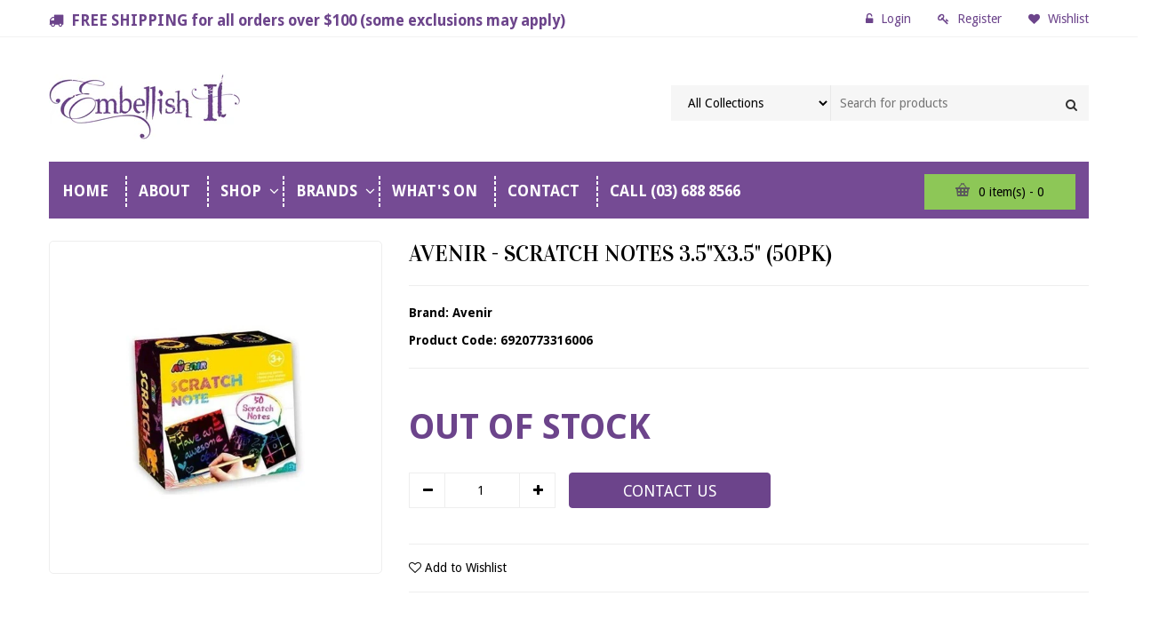

--- FILE ---
content_type: text/html; charset=utf-8
request_url: https://www.embellishit.co.nz/products/avenir-scratch-notes-50pk
body_size: 44601
content:
<!doctype html>
<!--[if IE 9]> <html class="ie9 no-js" lang="en"> <![endif]-->
<!--[if (gt IE 9)|!(IE)]><!--> <html class="no-js" lang="en"> <!--<![endif]-->
<head>
  <!-- Google tag (gtag.js) -->
<script async src="https://www.googletagmanager.com/gtag/js?id=G-NYELQJWFSK"></script>
<script>
  window.dataLayer = window.dataLayer || [];
  function gtag(){dataLayer.push(arguments);}
  gtag('js', new Date());

  gtag('config', 'G-NYELQJWFSK');
</script>
  <meta name="google-site-verification" content="stGUzVEe3iKSHhl22ghpU_4cOf76GTZ_Ny4o6FK1foI" />
  <meta charset="utf-8">
  <meta http-equiv="X-UA-Compatible" content="IE=edge,chrome=1">
  <meta name="viewport" content="width=device-width,initial-scale=1">
  <meta name="theme-color" content="#7796A8">
  <meta name="google-site-verification" content="KsKXLeZ_IdJh-P9L35QBCmax0k3XaKokJC-zzOADvKE" />
  <link rel="canonical" href="https://www.embellishit.co.nz/products/avenir-scratch-notes-50pk">

  
    <link rel="shortcut icon" href="//www.embellishit.co.nz/cdn/shop/files/favicon111_32x32.png?v=1613525639" type="image/png">
  

  
  <title>
    Avenir - Scratch Notes 3.5&quot;x3.5&quot; (50pk)
    
    
    
      &ndash; Embellish It
    
  </title>

  
    <meta name="description" content="A Scratch Note Book to Scratch colourful messages, Scratch relaxing games or Scratch best wishes to someone. Bright colors hide beneath the matte coating -- use the wooden stylus to reveal them with a simple scratch. Creative kids can jot down notes, etch doodles, and make their own exciting masterpieces with these awe">
  

  
  
  <!-- /snippets/social-meta-tags.liquid -->
<meta property="og:site_name" content="Embellish It">
<meta property="og:url" content="https://www.embellishit.co.nz/products/avenir-scratch-notes-50pk">
<meta property="og:title" content="Avenir - Scratch Notes 3.5"x3.5" (50pk)">
<meta property="og:type" content="product">
<meta property="og:description" content="A Scratch Note Book to Scratch colourful messages, Scratch relaxing games or Scratch best wishes to someone. Bright colors hide beneath the matte coating -- use the wooden stylus to reveal them with a simple scratch. Creative kids can jot down notes, etch doodles, and make their own exciting masterpieces with these awe"><meta property="og:price:amount" content="9.90">
  <meta property="og:price:currency" content="NZD"><meta property="og:image" content="http://www.embellishit.co.nz/cdn/shop/products/ffa8575186e488981a4c5a6bebcf99cae26b1fb5_1024x1024.jpg?v=1678256948">
<meta property="og:image:secure_url" content="https://www.embellishit.co.nz/cdn/shop/products/ffa8575186e488981a4c5a6bebcf99cae26b1fb5_1024x1024.jpg?v=1678256948">

<meta name="twitter:site" content="@">
<meta name="twitter:card" content="summary_large_image">
<meta name="twitter:title" content="Avenir - Scratch Notes 3.5"x3.5" (50pk)">
<meta name="twitter:description" content="A Scratch Note Book to Scratch colourful messages, Scratch relaxing games or Scratch best wishes to someone. Bright colors hide beneath the matte coating -- use the wooden stylus to reveal them with a simple scratch. Creative kids can jot down notes, etch doodles, and make their own exciting masterpieces with these awe">


  <link href="//maxcdn.bootstrapcdn.com/bootstrap/3.3.4/css/bootstrap.min.css" rel="stylesheet" type="text/css" media="all" />
  <link href="//maxcdn.bootstrapcdn.com/font-awesome/4.4.0/css/font-awesome.min.css" rel="stylesheet" type="text/css" media="all" />
  <link href="//www.embellishit.co.nz/cdn/shop/t/8/assets/animate.min.css?v=120312631238287695991515556226" rel="stylesheet" type="text/css" media="all" />
  <link href="//www.embellishit.co.nz/cdn/shop/t/8/assets/owl.carousel.css?v=81449784631405239621515898895" rel="stylesheet" type="text/css" media="all" />    
  <link href="//www.embellishit.co.nz/cdn/shop/t/8/assets/cs-everything.global.scss.css?v=33843116058912237601703121958" rel="stylesheet" type="text/css" media="all" /> 
  <link href="//www.embellishit.co.nz/cdn/shop/t/8/assets/cs-everything.styles.scss.css?v=26800754925839430541767658147" rel="stylesheet" type="text/css" media="all" /> 
  
<!--   <link href="//www.embellishit.co.nz/cdn/shop/t/8/assets/theme.scss.css?v=550" rel="stylesheet" type="text/css" media="all" /> -->
  
  <link rel="stylesheet" type="text/css" href="//fonts.googleapis.com/css?family=Droid+Sans:300,400,500,600,700">
  
  
  <link rel="stylesheet" type="text/css" href="//fonts.googleapis.com/css?family=Droid+Sans:300,400,500,600,700">
  
  
  <link rel="stylesheet" type="text/css" href="//fonts.googleapis.com/css?family=Droid+Sans:300,400,500,600,700">
  

  <script>
    var theme = {
      strings: {
        addToCart: "Add to cart",
        soldOut: "Translation missing: en.products.product.sold_out",
        unavailable: "Unavailable",
        showMore: "Show More",
        showLess: "Show Less"
      },
      moneyFormat: "${{amount}}"
    }
  </script>

  <!--[if (lte IE 9) ]><script src="//www.embellishit.co.nz/cdn/shop/t/8/assets/match-media.min.js?v=22265819453975888031515556231" type="text/javascript"></script><![endif]-->
  
  <!--[if (gt IE 9)|!(IE)]><!--><script src="//www.embellishit.co.nz/cdn/shop/t/8/assets/vendor.js?v=92991321119703630521515556232" defer="defer"></script><!--<![endif]-->
  <!--[if lte IE 9]><script src="//www.embellishit.co.nz/cdn/shop/t/8/assets/vendor.js?v=92991321119703630521515556232"></script><![endif]-->

  <!--[if (gt IE 9)|!(IE)]><!--><script src="//www.embellishit.co.nz/cdn/shop/t/8/assets/theme.js?v=9072839590704435381515556232" defer="defer"></script><!--<![endif]-->
  <!--[if lte IE 9]><script src="//www.embellishit.co.nz/cdn/shop/t/8/assets/theme.js?v=9072839590704435381515556232"></script><![endif]-->

  <!-- "snippets/buddha-megamenu-before.liquid" was not rendered, the associated app was uninstalled -->
  <!-- "snippets/buddha-megamenu.liquid" was not rendered, the associated app was uninstalled -->
  <script>window.performance && window.performance.mark && window.performance.mark('shopify.content_for_header.start');</script><meta name="google-site-verification" content="ri5fw4oJQFvu7qprZXC0M8UdordtC-9EcZRq9QsE-Wo">
<meta name="google-site-verification" content="uC3yB-yT2fUnn6gVflc31DYqcfeLDnAZrNgszuPHyjU">
<meta name="google-site-verification" content="ri5fw4oJQFvu7qprZXC0M8UdordtC-9EcZRq9QsE-Wo">
<meta id="shopify-digital-wallet" name="shopify-digital-wallet" content="/27154774/digital_wallets/dialog">
<meta name="shopify-checkout-api-token" content="99c74079af1c8ea38821c63418d61f93">
<meta id="in-context-paypal-metadata" data-shop-id="27154774" data-venmo-supported="false" data-environment="production" data-locale="en_US" data-paypal-v4="true" data-currency="NZD">
<link rel="alternate" type="application/json+oembed" href="https://www.embellishit.co.nz/products/avenir-scratch-notes-50pk.oembed">
<script async="async" src="/checkouts/internal/preloads.js?locale=en-NZ"></script>
<link rel="preconnect" href="https://shop.app" crossorigin="anonymous">
<script async="async" src="https://shop.app/checkouts/internal/preloads.js?locale=en-NZ&shop_id=27154774" crossorigin="anonymous"></script>
<script id="apple-pay-shop-capabilities" type="application/json">{"shopId":27154774,"countryCode":"NZ","currencyCode":"NZD","merchantCapabilities":["supports3DS"],"merchantId":"gid:\/\/shopify\/Shop\/27154774","merchantName":"Embellish It","requiredBillingContactFields":["postalAddress","email","phone"],"requiredShippingContactFields":["postalAddress","email","phone"],"shippingType":"shipping","supportedNetworks":["visa","masterCard","amex","jcb"],"total":{"type":"pending","label":"Embellish It","amount":"1.00"},"shopifyPaymentsEnabled":true,"supportsSubscriptions":true}</script>
<script id="shopify-features" type="application/json">{"accessToken":"99c74079af1c8ea38821c63418d61f93","betas":["rich-media-storefront-analytics"],"domain":"www.embellishit.co.nz","predictiveSearch":true,"shopId":27154774,"locale":"en"}</script>
<script>var Shopify = Shopify || {};
Shopify.shop = "embellish-it-nz.myshopify.com";
Shopify.locale = "en";
Shopify.currency = {"active":"NZD","rate":"1.0"};
Shopify.country = "NZ";
Shopify.theme = {"name":"everything33-fashion-new2-r111-edited","id":21621997610,"schema_name":null,"schema_version":null,"theme_store_id":null,"role":"main"};
Shopify.theme.handle = "null";
Shopify.theme.style = {"id":null,"handle":null};
Shopify.cdnHost = "www.embellishit.co.nz/cdn";
Shopify.routes = Shopify.routes || {};
Shopify.routes.root = "/";</script>
<script type="module">!function(o){(o.Shopify=o.Shopify||{}).modules=!0}(window);</script>
<script>!function(o){function n(){var o=[];function n(){o.push(Array.prototype.slice.apply(arguments))}return n.q=o,n}var t=o.Shopify=o.Shopify||{};t.loadFeatures=n(),t.autoloadFeatures=n()}(window);</script>
<script>
  window.ShopifyPay = window.ShopifyPay || {};
  window.ShopifyPay.apiHost = "shop.app\/pay";
  window.ShopifyPay.redirectState = null;
</script>
<script id="shop-js-analytics" type="application/json">{"pageType":"product"}</script>
<script defer="defer" async type="module" src="//www.embellishit.co.nz/cdn/shopifycloud/shop-js/modules/v2/client.init-shop-cart-sync_C5BV16lS.en.esm.js"></script>
<script defer="defer" async type="module" src="//www.embellishit.co.nz/cdn/shopifycloud/shop-js/modules/v2/chunk.common_CygWptCX.esm.js"></script>
<script type="module">
  await import("//www.embellishit.co.nz/cdn/shopifycloud/shop-js/modules/v2/client.init-shop-cart-sync_C5BV16lS.en.esm.js");
await import("//www.embellishit.co.nz/cdn/shopifycloud/shop-js/modules/v2/chunk.common_CygWptCX.esm.js");

  window.Shopify.SignInWithShop?.initShopCartSync?.({"fedCMEnabled":true,"windoidEnabled":true});

</script>
<script>
  window.Shopify = window.Shopify || {};
  if (!window.Shopify.featureAssets) window.Shopify.featureAssets = {};
  window.Shopify.featureAssets['shop-js'] = {"shop-cart-sync":["modules/v2/client.shop-cart-sync_ZFArdW7E.en.esm.js","modules/v2/chunk.common_CygWptCX.esm.js"],"init-fed-cm":["modules/v2/client.init-fed-cm_CmiC4vf6.en.esm.js","modules/v2/chunk.common_CygWptCX.esm.js"],"shop-button":["modules/v2/client.shop-button_tlx5R9nI.en.esm.js","modules/v2/chunk.common_CygWptCX.esm.js"],"shop-cash-offers":["modules/v2/client.shop-cash-offers_DOA2yAJr.en.esm.js","modules/v2/chunk.common_CygWptCX.esm.js","modules/v2/chunk.modal_D71HUcav.esm.js"],"init-windoid":["modules/v2/client.init-windoid_sURxWdc1.en.esm.js","modules/v2/chunk.common_CygWptCX.esm.js"],"shop-toast-manager":["modules/v2/client.shop-toast-manager_ClPi3nE9.en.esm.js","modules/v2/chunk.common_CygWptCX.esm.js"],"init-shop-email-lookup-coordinator":["modules/v2/client.init-shop-email-lookup-coordinator_B8hsDcYM.en.esm.js","modules/v2/chunk.common_CygWptCX.esm.js"],"init-shop-cart-sync":["modules/v2/client.init-shop-cart-sync_C5BV16lS.en.esm.js","modules/v2/chunk.common_CygWptCX.esm.js"],"avatar":["modules/v2/client.avatar_BTnouDA3.en.esm.js"],"pay-button":["modules/v2/client.pay-button_FdsNuTd3.en.esm.js","modules/v2/chunk.common_CygWptCX.esm.js"],"init-customer-accounts":["modules/v2/client.init-customer-accounts_DxDtT_ad.en.esm.js","modules/v2/client.shop-login-button_C5VAVYt1.en.esm.js","modules/v2/chunk.common_CygWptCX.esm.js","modules/v2/chunk.modal_D71HUcav.esm.js"],"init-shop-for-new-customer-accounts":["modules/v2/client.init-shop-for-new-customer-accounts_ChsxoAhi.en.esm.js","modules/v2/client.shop-login-button_C5VAVYt1.en.esm.js","modules/v2/chunk.common_CygWptCX.esm.js","modules/v2/chunk.modal_D71HUcav.esm.js"],"shop-login-button":["modules/v2/client.shop-login-button_C5VAVYt1.en.esm.js","modules/v2/chunk.common_CygWptCX.esm.js","modules/v2/chunk.modal_D71HUcav.esm.js"],"init-customer-accounts-sign-up":["modules/v2/client.init-customer-accounts-sign-up_CPSyQ0Tj.en.esm.js","modules/v2/client.shop-login-button_C5VAVYt1.en.esm.js","modules/v2/chunk.common_CygWptCX.esm.js","modules/v2/chunk.modal_D71HUcav.esm.js"],"shop-follow-button":["modules/v2/client.shop-follow-button_Cva4Ekp9.en.esm.js","modules/v2/chunk.common_CygWptCX.esm.js","modules/v2/chunk.modal_D71HUcav.esm.js"],"checkout-modal":["modules/v2/client.checkout-modal_BPM8l0SH.en.esm.js","modules/v2/chunk.common_CygWptCX.esm.js","modules/v2/chunk.modal_D71HUcav.esm.js"],"lead-capture":["modules/v2/client.lead-capture_Bi8yE_yS.en.esm.js","modules/v2/chunk.common_CygWptCX.esm.js","modules/v2/chunk.modal_D71HUcav.esm.js"],"shop-login":["modules/v2/client.shop-login_D6lNrXab.en.esm.js","modules/v2/chunk.common_CygWptCX.esm.js","modules/v2/chunk.modal_D71HUcav.esm.js"],"payment-terms":["modules/v2/client.payment-terms_CZxnsJam.en.esm.js","modules/v2/chunk.common_CygWptCX.esm.js","modules/v2/chunk.modal_D71HUcav.esm.js"]};
</script>
<script>(function() {
  var isLoaded = false;
  function asyncLoad() {
    if (isLoaded) return;
    isLoaded = true;
    var urls = ["https:\/\/chimpstatic.com\/mcjs-connected\/js\/users\/25ea18e04ecd20a8c9b6e9543\/59bd14ac698e1df7ec50e361a.js?shop=embellish-it-nz.myshopify.com","https:\/\/customer-first-focus.b-cdn.net\/cffPCLoader_min.js?shop=embellish-it-nz.myshopify.com"];
    for (var i = 0; i < urls.length; i++) {
      var s = document.createElement('script');
      s.type = 'text/javascript';
      s.async = true;
      s.src = urls[i];
      var x = document.getElementsByTagName('script')[0];
      x.parentNode.insertBefore(s, x);
    }
  };
  if(window.attachEvent) {
    window.attachEvent('onload', asyncLoad);
  } else {
    window.addEventListener('load', asyncLoad, false);
  }
})();</script>
<script id="__st">var __st={"a":27154774,"offset":46800,"reqid":"8a339449-7dd6-430a-8fa8-4f5d2dba681e-1768663609","pageurl":"www.embellishit.co.nz\/products\/avenir-scratch-notes-50pk","u":"006e8ebc0b0e","p":"product","rtyp":"product","rid":7988271579379};</script>
<script>window.ShopifyPaypalV4VisibilityTracking = true;</script>
<script id="captcha-bootstrap">!function(){'use strict';const t='contact',e='account',n='new_comment',o=[[t,t],['blogs',n],['comments',n],[t,'customer']],c=[[e,'customer_login'],[e,'guest_login'],[e,'recover_customer_password'],[e,'create_customer']],r=t=>t.map((([t,e])=>`form[action*='/${t}']:not([data-nocaptcha='true']) input[name='form_type'][value='${e}']`)).join(','),a=t=>()=>t?[...document.querySelectorAll(t)].map((t=>t.form)):[];function s(){const t=[...o],e=r(t);return a(e)}const i='password',u='form_key',d=['recaptcha-v3-token','g-recaptcha-response','h-captcha-response',i],f=()=>{try{return window.sessionStorage}catch{return}},m='__shopify_v',_=t=>t.elements[u];function p(t,e,n=!1){try{const o=window.sessionStorage,c=JSON.parse(o.getItem(e)),{data:r}=function(t){const{data:e,action:n}=t;return t[m]||n?{data:e,action:n}:{data:t,action:n}}(c);for(const[e,n]of Object.entries(r))t.elements[e]&&(t.elements[e].value=n);n&&o.removeItem(e)}catch(o){console.error('form repopulation failed',{error:o})}}const l='form_type',E='cptcha';function T(t){t.dataset[E]=!0}const w=window,h=w.document,L='Shopify',v='ce_forms',y='captcha';let A=!1;((t,e)=>{const n=(g='f06e6c50-85a8-45c8-87d0-21a2b65856fe',I='https://cdn.shopify.com/shopifycloud/storefront-forms-hcaptcha/ce_storefront_forms_captcha_hcaptcha.v1.5.2.iife.js',D={infoText:'Protected by hCaptcha',privacyText:'Privacy',termsText:'Terms'},(t,e,n)=>{const o=w[L][v],c=o.bindForm;if(c)return c(t,g,e,D).then(n);var r;o.q.push([[t,g,e,D],n]),r=I,A||(h.body.append(Object.assign(h.createElement('script'),{id:'captcha-provider',async:!0,src:r})),A=!0)});var g,I,D;w[L]=w[L]||{},w[L][v]=w[L][v]||{},w[L][v].q=[],w[L][y]=w[L][y]||{},w[L][y].protect=function(t,e){n(t,void 0,e),T(t)},Object.freeze(w[L][y]),function(t,e,n,w,h,L){const[v,y,A,g]=function(t,e,n){const i=e?o:[],u=t?c:[],d=[...i,...u],f=r(d),m=r(i),_=r(d.filter((([t,e])=>n.includes(e))));return[a(f),a(m),a(_),s()]}(w,h,L),I=t=>{const e=t.target;return e instanceof HTMLFormElement?e:e&&e.form},D=t=>v().includes(t);t.addEventListener('submit',(t=>{const e=I(t);if(!e)return;const n=D(e)&&!e.dataset.hcaptchaBound&&!e.dataset.recaptchaBound,o=_(e),c=g().includes(e)&&(!o||!o.value);(n||c)&&t.preventDefault(),c&&!n&&(function(t){try{if(!f())return;!function(t){const e=f();if(!e)return;const n=_(t);if(!n)return;const o=n.value;o&&e.removeItem(o)}(t);const e=Array.from(Array(32),(()=>Math.random().toString(36)[2])).join('');!function(t,e){_(t)||t.append(Object.assign(document.createElement('input'),{type:'hidden',name:u})),t.elements[u].value=e}(t,e),function(t,e){const n=f();if(!n)return;const o=[...t.querySelectorAll(`input[type='${i}']`)].map((({name:t})=>t)),c=[...d,...o],r={};for(const[a,s]of new FormData(t).entries())c.includes(a)||(r[a]=s);n.setItem(e,JSON.stringify({[m]:1,action:t.action,data:r}))}(t,e)}catch(e){console.error('failed to persist form',e)}}(e),e.submit())}));const S=(t,e)=>{t&&!t.dataset[E]&&(n(t,e.some((e=>e===t))),T(t))};for(const o of['focusin','change'])t.addEventListener(o,(t=>{const e=I(t);D(e)&&S(e,y())}));const B=e.get('form_key'),M=e.get(l),P=B&&M;t.addEventListener('DOMContentLoaded',(()=>{const t=y();if(P)for(const e of t)e.elements[l].value===M&&p(e,B);[...new Set([...A(),...v().filter((t=>'true'===t.dataset.shopifyCaptcha))])].forEach((e=>S(e,t)))}))}(h,new URLSearchParams(w.location.search),n,t,e,['guest_login'])})(!0,!0)}();</script>
<script integrity="sha256-4kQ18oKyAcykRKYeNunJcIwy7WH5gtpwJnB7kiuLZ1E=" data-source-attribution="shopify.loadfeatures" defer="defer" src="//www.embellishit.co.nz/cdn/shopifycloud/storefront/assets/storefront/load_feature-a0a9edcb.js" crossorigin="anonymous"></script>
<script crossorigin="anonymous" defer="defer" src="//www.embellishit.co.nz/cdn/shopifycloud/storefront/assets/shopify_pay/storefront-65b4c6d7.js?v=20250812"></script>
<script data-source-attribution="shopify.dynamic_checkout.dynamic.init">var Shopify=Shopify||{};Shopify.PaymentButton=Shopify.PaymentButton||{isStorefrontPortableWallets:!0,init:function(){window.Shopify.PaymentButton.init=function(){};var t=document.createElement("script");t.src="https://www.embellishit.co.nz/cdn/shopifycloud/portable-wallets/latest/portable-wallets.en.js",t.type="module",document.head.appendChild(t)}};
</script>
<script data-source-attribution="shopify.dynamic_checkout.buyer_consent">
  function portableWalletsHideBuyerConsent(e){var t=document.getElementById("shopify-buyer-consent"),n=document.getElementById("shopify-subscription-policy-button");t&&n&&(t.classList.add("hidden"),t.setAttribute("aria-hidden","true"),n.removeEventListener("click",e))}function portableWalletsShowBuyerConsent(e){var t=document.getElementById("shopify-buyer-consent"),n=document.getElementById("shopify-subscription-policy-button");t&&n&&(t.classList.remove("hidden"),t.removeAttribute("aria-hidden"),n.addEventListener("click",e))}window.Shopify?.PaymentButton&&(window.Shopify.PaymentButton.hideBuyerConsent=portableWalletsHideBuyerConsent,window.Shopify.PaymentButton.showBuyerConsent=portableWalletsShowBuyerConsent);
</script>
<script data-source-attribution="shopify.dynamic_checkout.cart.bootstrap">document.addEventListener("DOMContentLoaded",(function(){function t(){return document.querySelector("shopify-accelerated-checkout-cart, shopify-accelerated-checkout")}if(t())Shopify.PaymentButton.init();else{new MutationObserver((function(e,n){t()&&(Shopify.PaymentButton.init(),n.disconnect())})).observe(document.body,{childList:!0,subtree:!0})}}));
</script>
<link id="shopify-accelerated-checkout-styles" rel="stylesheet" media="screen" href="https://www.embellishit.co.nz/cdn/shopifycloud/portable-wallets/latest/accelerated-checkout-backwards-compat.css" crossorigin="anonymous">
<style id="shopify-accelerated-checkout-cart">
        #shopify-buyer-consent {
  margin-top: 1em;
  display: inline-block;
  width: 100%;
}

#shopify-buyer-consent.hidden {
  display: none;
}

#shopify-subscription-policy-button {
  background: none;
  border: none;
  padding: 0;
  text-decoration: underline;
  font-size: inherit;
  cursor: pointer;
}

#shopify-subscription-policy-button::before {
  box-shadow: none;
}

      </style>

<script>window.performance && window.performance.mark && window.performance.mark('shopify.content_for_header.end');</script>
  
  <script src="//ajax.googleapis.com/ajax/libs/jquery/1.9.1/jquery.min.js" type="text/javascript"></script>  
  <script src="//www.embellishit.co.nz/cdn/shopifycloud/storefront/assets/themes_support/option_selection-b017cd28.js" type="text/javascript"></script>
  <script src="//www.embellishit.co.nz/cdn/shopifycloud/storefront/assets/themes_support/api.jquery-7ab1a3a4.js" type="text/javascript"></script>
  <script src="//www.embellishit.co.nz/cdn/shop/t/8/assets/scripts.js?v=98468810755792583501515556244" type="text/javascript"></script>  
  <script src="//maxcdn.bootstrapcdn.com/bootstrap/3.3.4/js/bootstrap.min.js" type="text/javascript"></script>
  <script src="//www.embellishit.co.nz/cdn/shop/t/8/assets/imagesloaded.pkgd.min.js?v=58209854333173575541515556229" type="text/javascript"></script>
  <script src="//www.embellishit.co.nz/cdn/shop/t/8/assets/owl.carousel.min.js?v=172343525520528680791515556231" type="text/javascript"></script>  
  <script src="//www.embellishit.co.nz/cdn/shop/t/8/assets/jquery.zoom.js?v=7098547149633335911515556230" type="text/javascript"></script>
  <script src="//www.embellishit.co.nz/cdn/shop/t/8/assets/jquery.fancybox.js?v=89229876792627883801515556229" type="text/javascript"></script>
  
  <script src="//www.embellishit.co.nz/cdn/shop/t/8/assets/jquery.currencies.min.js?v=163399230828330788591515556229" type="text/javascript"></script>
  
  <link href="https://fonts.googleapis.com/css?family=Vidaloka" rel="stylesheet">
  <script src="https://www.google.com/recaptcha/api.js?onload=onloadCallback&render=explicit" async defer></script>
<!-- BEGIN app block: shopify://apps/judge-me-reviews/blocks/judgeme_core/61ccd3b1-a9f2-4160-9fe9-4fec8413e5d8 --><!-- Start of Judge.me Core -->






<link rel="dns-prefetch" href="https://cdnwidget.judge.me">
<link rel="dns-prefetch" href="https://cdn.judge.me">
<link rel="dns-prefetch" href="https://cdn1.judge.me">
<link rel="dns-prefetch" href="https://api.judge.me">

<script data-cfasync='false' class='jdgm-settings-script'>window.jdgmSettings={"pagination":5,"disable_web_reviews":false,"badge_no_review_text":"No reviews","badge_n_reviews_text":"{{ n }} review/reviews","hide_badge_preview_if_no_reviews":true,"badge_hide_text":false,"enforce_center_preview_badge":false,"widget_title":"Customer Reviews","widget_open_form_text":"Write a review","widget_close_form_text":"Cancel review","widget_refresh_page_text":"Refresh page","widget_summary_text":"Based on {{ number_of_reviews }} review/reviews","widget_no_review_text":"Be the first to write a review","widget_name_field_text":"Display name","widget_verified_name_field_text":"Verified Name (public)","widget_name_placeholder_text":"Display name","widget_required_field_error_text":"This field is required.","widget_email_field_text":"Email address","widget_verified_email_field_text":"Verified Email (private, can not be edited)","widget_email_placeholder_text":"Your email address","widget_email_field_error_text":"Please enter a valid email address.","widget_rating_field_text":"Rating","widget_review_title_field_text":"Review Title","widget_review_title_placeholder_text":"Give your review a title","widget_review_body_field_text":"Review content","widget_review_body_placeholder_text":"Start writing here...","widget_pictures_field_text":"Picture/Video (optional)","widget_submit_review_text":"Submit Review","widget_submit_verified_review_text":"Submit Verified Review","widget_submit_success_msg_with_auto_publish":"Thank you! Please refresh the page in a few moments to see your review. You can remove or edit your review by logging into \u003ca href='https://judge.me/login' target='_blank' rel='nofollow noopener'\u003eJudge.me\u003c/a\u003e","widget_submit_success_msg_no_auto_publish":"Thank you! Your review will be published as soon as it is approved by the shop admin. You can remove or edit your review by logging into \u003ca href='https://judge.me/login' target='_blank' rel='nofollow noopener'\u003eJudge.me\u003c/a\u003e","widget_show_default_reviews_out_of_total_text":"Showing {{ n_reviews_shown }} out of {{ n_reviews }} reviews.","widget_show_all_link_text":"Show all","widget_show_less_link_text":"Show less","widget_author_said_text":"{{ reviewer_name }} said:","widget_days_text":"{{ n }} days ago","widget_weeks_text":"{{ n }} week/weeks ago","widget_months_text":"{{ n }} month/months ago","widget_years_text":"{{ n }} year/years ago","widget_yesterday_text":"Yesterday","widget_today_text":"Today","widget_replied_text":"\u003e\u003e {{ shop_name }} replied:","widget_read_more_text":"Read more","widget_reviewer_name_as_initial":"","widget_rating_filter_color":"#fbcd0a","widget_rating_filter_see_all_text":"See all reviews","widget_sorting_most_recent_text":"Most Recent","widget_sorting_highest_rating_text":"Highest Rating","widget_sorting_lowest_rating_text":"Lowest Rating","widget_sorting_with_pictures_text":"Only Pictures","widget_sorting_most_helpful_text":"Most Helpful","widget_open_question_form_text":"Ask a question","widget_reviews_subtab_text":"Reviews","widget_questions_subtab_text":"Questions","widget_question_label_text":"Question","widget_answer_label_text":"Answer","widget_question_placeholder_text":"Write your question here","widget_submit_question_text":"Submit Question","widget_question_submit_success_text":"Thank you for your question! We will notify you once it gets answered.","verified_badge_text":"Verified","verified_badge_bg_color":"","verified_badge_text_color":"","verified_badge_placement":"left-of-reviewer-name","widget_review_max_height":"","widget_hide_border":false,"widget_social_share":false,"widget_thumb":false,"widget_review_location_show":false,"widget_location_format":"","all_reviews_include_out_of_store_products":true,"all_reviews_out_of_store_text":"(out of store)","all_reviews_pagination":100,"all_reviews_product_name_prefix_text":"about","enable_review_pictures":false,"enable_question_anwser":false,"widget_theme":"default","review_date_format":"dd/mm/yyyy","default_sort_method":"most-recent","widget_product_reviews_subtab_text":"Product Reviews","widget_shop_reviews_subtab_text":"Shop Reviews","widget_other_products_reviews_text":"Reviews for other products","widget_store_reviews_subtab_text":"Store reviews","widget_no_store_reviews_text":"This store hasn't received any reviews yet","widget_web_restriction_product_reviews_text":"This product hasn't received any reviews yet","widget_no_items_text":"No items found","widget_show_more_text":"Show more","widget_write_a_store_review_text":"Write a Store Review","widget_other_languages_heading":"Reviews in Other Languages","widget_translate_review_text":"Translate review to {{ language }}","widget_translating_review_text":"Translating...","widget_show_original_translation_text":"Show original ({{ language }})","widget_translate_review_failed_text":"Review couldn't be translated.","widget_translate_review_retry_text":"Retry","widget_translate_review_try_again_later_text":"Try again later","show_product_url_for_grouped_product":false,"widget_sorting_pictures_first_text":"Pictures First","show_pictures_on_all_rev_page_mobile":false,"show_pictures_on_all_rev_page_desktop":false,"floating_tab_hide_mobile_install_preference":false,"floating_tab_button_name":"★ Reviews","floating_tab_title":"Let customers speak for us","floating_tab_button_color":"","floating_tab_button_background_color":"","floating_tab_url":"","floating_tab_url_enabled":false,"floating_tab_tab_style":"text","all_reviews_text_badge_text":"Customers rate us {{ shop.metafields.judgeme.all_reviews_rating | round: 1 }}/5 based on {{ shop.metafields.judgeme.all_reviews_count }} reviews.","all_reviews_text_badge_text_branded_style":"{{ shop.metafields.judgeme.all_reviews_rating | round: 1 }} out of 5 stars based on {{ shop.metafields.judgeme.all_reviews_count }} reviews","is_all_reviews_text_badge_a_link":false,"show_stars_for_all_reviews_text_badge":false,"all_reviews_text_badge_url":"","all_reviews_text_style":"branded","all_reviews_text_color_style":"judgeme_brand_color","all_reviews_text_color":"#108474","all_reviews_text_show_jm_brand":true,"featured_carousel_show_header":true,"featured_carousel_title":"Let customers speak for us","testimonials_carousel_title":"Customers are saying","videos_carousel_title":"Real customer stories","cards_carousel_title":"Customers are saying","featured_carousel_count_text":"from {{ n }} reviews","featured_carousel_add_link_to_all_reviews_page":false,"featured_carousel_url":"","featured_carousel_show_images":true,"featured_carousel_autoslide_interval":5,"featured_carousel_arrows_on_the_sides":false,"featured_carousel_height":250,"featured_carousel_width":80,"featured_carousel_image_size":0,"featured_carousel_image_height":250,"featured_carousel_arrow_color":"#eeeeee","verified_count_badge_style":"branded","verified_count_badge_orientation":"horizontal","verified_count_badge_color_style":"judgeme_brand_color","verified_count_badge_color":"#108474","is_verified_count_badge_a_link":false,"verified_count_badge_url":"","verified_count_badge_show_jm_brand":true,"widget_rating_preset_default":5,"widget_first_sub_tab":"product-reviews","widget_show_histogram":true,"widget_histogram_use_custom_color":false,"widget_pagination_use_custom_color":false,"widget_star_use_custom_color":false,"widget_verified_badge_use_custom_color":false,"widget_write_review_use_custom_color":false,"picture_reminder_submit_button":"Upload Pictures","enable_review_videos":false,"mute_video_by_default":false,"widget_sorting_videos_first_text":"Videos First","widget_review_pending_text":"Pending","featured_carousel_items_for_large_screen":3,"social_share_options_order":"Facebook,Twitter","remove_microdata_snippet":true,"disable_json_ld":false,"enable_json_ld_products":false,"preview_badge_show_question_text":false,"preview_badge_no_question_text":"No questions","preview_badge_n_question_text":"{{ number_of_questions }} question/questions","qa_badge_show_icon":false,"qa_badge_position":"same-row","remove_judgeme_branding":false,"widget_add_search_bar":false,"widget_search_bar_placeholder":"Search","widget_sorting_verified_only_text":"Verified only","featured_carousel_theme":"default","featured_carousel_show_rating":true,"featured_carousel_show_title":true,"featured_carousel_show_body":true,"featured_carousel_show_date":false,"featured_carousel_show_reviewer":true,"featured_carousel_show_product":false,"featured_carousel_header_background_color":"#108474","featured_carousel_header_text_color":"#ffffff","featured_carousel_name_product_separator":"reviewed","featured_carousel_full_star_background":"#108474","featured_carousel_empty_star_background":"#dadada","featured_carousel_vertical_theme_background":"#f9fafb","featured_carousel_verified_badge_enable":true,"featured_carousel_verified_badge_color":"#108474","featured_carousel_border_style":"round","featured_carousel_review_line_length_limit":3,"featured_carousel_more_reviews_button_text":"Read more reviews","featured_carousel_view_product_button_text":"View product","all_reviews_page_load_reviews_on":"scroll","all_reviews_page_load_more_text":"Load More Reviews","disable_fb_tab_reviews":false,"enable_ajax_cdn_cache":false,"widget_advanced_speed_features":5,"widget_public_name_text":"displayed publicly like","default_reviewer_name":"John Smith","default_reviewer_name_has_non_latin":true,"widget_reviewer_anonymous":"Anonymous","medals_widget_title":"Judge.me Review Medals","medals_widget_background_color":"#f9fafb","medals_widget_position":"footer_all_pages","medals_widget_border_color":"#f9fafb","medals_widget_verified_text_position":"left","medals_widget_use_monochromatic_version":false,"medals_widget_elements_color":"#108474","show_reviewer_avatar":true,"widget_invalid_yt_video_url_error_text":"Not a YouTube video URL","widget_max_length_field_error_text":"Please enter no more than {0} characters.","widget_show_country_flag":false,"widget_show_collected_via_shop_app":true,"widget_verified_by_shop_badge_style":"light","widget_verified_by_shop_text":"Verified by Shop","widget_show_photo_gallery":false,"widget_load_with_code_splitting":true,"widget_ugc_install_preference":false,"widget_ugc_title":"Made by us, Shared by you","widget_ugc_subtitle":"Tag us to see your picture featured in our page","widget_ugc_arrows_color":"#ffffff","widget_ugc_primary_button_text":"Buy Now","widget_ugc_primary_button_background_color":"#108474","widget_ugc_primary_button_text_color":"#ffffff","widget_ugc_primary_button_border_width":"0","widget_ugc_primary_button_border_style":"none","widget_ugc_primary_button_border_color":"#108474","widget_ugc_primary_button_border_radius":"25","widget_ugc_secondary_button_text":"Load More","widget_ugc_secondary_button_background_color":"#ffffff","widget_ugc_secondary_button_text_color":"#108474","widget_ugc_secondary_button_border_width":"2","widget_ugc_secondary_button_border_style":"solid","widget_ugc_secondary_button_border_color":"#108474","widget_ugc_secondary_button_border_radius":"25","widget_ugc_reviews_button_text":"View Reviews","widget_ugc_reviews_button_background_color":"#ffffff","widget_ugc_reviews_button_text_color":"#108474","widget_ugc_reviews_button_border_width":"2","widget_ugc_reviews_button_border_style":"solid","widget_ugc_reviews_button_border_color":"#108474","widget_ugc_reviews_button_border_radius":"25","widget_ugc_reviews_button_link_to":"judgeme-reviews-page","widget_ugc_show_post_date":true,"widget_ugc_max_width":"800","widget_rating_metafield_value_type":true,"widget_primary_color":"#754B94","widget_enable_secondary_color":false,"widget_secondary_color":"#edf5f5","widget_summary_average_rating_text":"{{ average_rating }} out of 5","widget_media_grid_title":"Customer photos \u0026 videos","widget_media_grid_see_more_text":"See more","widget_round_style":false,"widget_show_product_medals":false,"widget_verified_by_judgeme_text":"Verified by Judge.me","widget_show_store_medals":true,"widget_verified_by_judgeme_text_in_store_medals":"Verified by Judge.me","widget_media_field_exceed_quantity_message":"Sorry, we can only accept {{ max_media }} for one review.","widget_media_field_exceed_limit_message":"{{ file_name }} is too large, please select a {{ media_type }} less than {{ size_limit }}MB.","widget_review_submitted_text":"Review Submitted!","widget_question_submitted_text":"Question Submitted!","widget_close_form_text_question":"Cancel","widget_write_your_answer_here_text":"Write your answer here","widget_enabled_branded_link":true,"widget_show_collected_by_judgeme":true,"widget_reviewer_name_color":"","widget_write_review_text_color":"","widget_write_review_bg_color":"","widget_collected_by_judgeme_text":"collected by Judge.me","widget_pagination_type":"standard","widget_load_more_text":"Load More","widget_load_more_color":"#108474","widget_full_review_text":"Full Review","widget_read_more_reviews_text":"Read More Reviews","widget_read_questions_text":"Read Questions","widget_questions_and_answers_text":"Questions \u0026 Answers","widget_verified_by_text":"Verified by","widget_verified_text":"Verified","widget_number_of_reviews_text":"{{ number_of_reviews }} reviews","widget_back_button_text":"Back","widget_next_button_text":"Next","widget_custom_forms_filter_button":"Filters","custom_forms_style":"horizontal","widget_show_review_information":false,"how_reviews_are_collected":"How reviews are collected?","widget_show_review_keywords":false,"widget_gdpr_statement":"How we use your data: We'll only contact you about the review you left, and only if necessary. By submitting your review, you agree to Judge.me's \u003ca href='https://judge.me/terms' target='_blank' rel='nofollow noopener'\u003eterms\u003c/a\u003e, \u003ca href='https://judge.me/privacy' target='_blank' rel='nofollow noopener'\u003eprivacy\u003c/a\u003e and \u003ca href='https://judge.me/content-policy' target='_blank' rel='nofollow noopener'\u003econtent\u003c/a\u003e policies.","widget_multilingual_sorting_enabled":false,"widget_translate_review_content_enabled":false,"widget_translate_review_content_method":"manual","popup_widget_review_selection":"automatically_with_pictures","popup_widget_round_border_style":true,"popup_widget_show_title":true,"popup_widget_show_body":true,"popup_widget_show_reviewer":false,"popup_widget_show_product":true,"popup_widget_show_pictures":true,"popup_widget_use_review_picture":true,"popup_widget_show_on_home_page":true,"popup_widget_show_on_product_page":true,"popup_widget_show_on_collection_page":true,"popup_widget_show_on_cart_page":true,"popup_widget_position":"bottom_left","popup_widget_first_review_delay":5,"popup_widget_duration":5,"popup_widget_interval":5,"popup_widget_review_count":5,"popup_widget_hide_on_mobile":true,"review_snippet_widget_round_border_style":true,"review_snippet_widget_card_color":"#FFFFFF","review_snippet_widget_slider_arrows_background_color":"#FFFFFF","review_snippet_widget_slider_arrows_color":"#000000","review_snippet_widget_star_color":"#108474","show_product_variant":false,"all_reviews_product_variant_label_text":"Variant: ","widget_show_verified_branding":true,"widget_ai_summary_title":"Customers say","widget_ai_summary_disclaimer":"AI-powered review summary based on recent customer reviews","widget_show_ai_summary":false,"widget_show_ai_summary_bg":false,"widget_show_review_title_input":true,"redirect_reviewers_invited_via_email":"review_widget","request_store_review_after_product_review":false,"request_review_other_products_in_order":false,"review_form_color_scheme":"default","review_form_corner_style":"square","review_form_star_color":{},"review_form_text_color":"#333333","review_form_background_color":"#ffffff","review_form_field_background_color":"#fafafa","review_form_button_color":{},"review_form_button_text_color":"#ffffff","review_form_modal_overlay_color":"#000000","review_content_screen_title_text":"How would you rate this product?","review_content_introduction_text":"We would love it if you would share a bit about your experience.","store_review_form_title_text":"How would you rate this store?","store_review_form_introduction_text":"We would love it if you would share a bit about your experience.","show_review_guidance_text":true,"one_star_review_guidance_text":"Poor","five_star_review_guidance_text":"Great","customer_information_screen_title_text":"About you","customer_information_introduction_text":"Please tell us more about you.","custom_questions_screen_title_text":"Your experience in more detail","custom_questions_introduction_text":"Here are a few questions to help us understand more about your experience.","review_submitted_screen_title_text":"Thanks for your review!","review_submitted_screen_thank_you_text":"We are processing it and it will appear on the store soon.","review_submitted_screen_email_verification_text":"Please confirm your email by clicking the link we just sent you. This helps us keep reviews authentic.","review_submitted_request_store_review_text":"Would you like to share your experience of shopping with us?","review_submitted_review_other_products_text":"Would you like to review these products?","store_review_screen_title_text":"Would you like to share your experience of shopping with us?","store_review_introduction_text":"We value your feedback and use it to improve. Please share any thoughts or suggestions you have.","reviewer_media_screen_title_picture_text":"Share a picture","reviewer_media_introduction_picture_text":"Upload a photo to support your review.","reviewer_media_screen_title_video_text":"Share a video","reviewer_media_introduction_video_text":"Upload a video to support your review.","reviewer_media_screen_title_picture_or_video_text":"Share a picture or video","reviewer_media_introduction_picture_or_video_text":"Upload a photo or video to support your review.","reviewer_media_youtube_url_text":"Paste your Youtube URL here","advanced_settings_next_step_button_text":"Next","advanced_settings_close_review_button_text":"Close","modal_write_review_flow":false,"write_review_flow_required_text":"Required","write_review_flow_privacy_message_text":"We respect your privacy.","write_review_flow_anonymous_text":"Post review as anonymous","write_review_flow_visibility_text":"This won't be visible to other customers.","write_review_flow_multiple_selection_help_text":"Select as many as you like","write_review_flow_single_selection_help_text":"Select one option","write_review_flow_required_field_error_text":"This field is required","write_review_flow_invalid_email_error_text":"Please enter a valid email address","write_review_flow_max_length_error_text":"Max. {{ max_length }} characters.","write_review_flow_media_upload_text":"\u003cb\u003eClick to upload\u003c/b\u003e or drag and drop","write_review_flow_gdpr_statement":"We'll only contact you about your review if necessary. By submitting your review, you agree to our \u003ca href='https://judge.me/terms' target='_blank' rel='nofollow noopener'\u003eterms and conditions\u003c/a\u003e and \u003ca href='https://judge.me/privacy' target='_blank' rel='nofollow noopener'\u003eprivacy policy\u003c/a\u003e.","rating_only_reviews_enabled":false,"show_negative_reviews_help_screen":false,"new_review_flow_help_screen_rating_threshold":3,"negative_review_resolution_screen_title_text":"Tell us more","negative_review_resolution_text":"Your experience matters to us. If there were issues with your purchase, we're here to help. Feel free to reach out to us, we'd love the opportunity to make things right.","negative_review_resolution_button_text":"Contact us","negative_review_resolution_proceed_with_review_text":"Leave a review","negative_review_resolution_subject":"Issue with purchase from {{ shop_name }}.{{ order_name }}","preview_badge_collection_page_install_status":false,"widget_review_custom_css":"","preview_badge_custom_css":"","preview_badge_stars_count":"5-stars","featured_carousel_custom_css":"","floating_tab_custom_css":"","all_reviews_widget_custom_css":"","medals_widget_custom_css":"","verified_badge_custom_css":"","all_reviews_text_custom_css":"","transparency_badges_collected_via_store_invite":false,"transparency_badges_from_another_provider":false,"transparency_badges_collected_from_store_visitor":false,"transparency_badges_collected_by_verified_review_provider":false,"transparency_badges_earned_reward":false,"transparency_badges_collected_via_store_invite_text":"Review collected via store invitation","transparency_badges_from_another_provider_text":"Review collected from another provider","transparency_badges_collected_from_store_visitor_text":"Review collected from a store visitor","transparency_badges_written_in_google_text":"Review written in Google","transparency_badges_written_in_etsy_text":"Review written in Etsy","transparency_badges_written_in_shop_app_text":"Review written in Shop App","transparency_badges_earned_reward_text":"Review earned a reward for future purchase","product_review_widget_per_page":10,"widget_store_review_label_text":"Review about the store","checkout_comment_extension_title_on_product_page":"Customer Comments","checkout_comment_extension_num_latest_comment_show":5,"checkout_comment_extension_format":"name_and_timestamp","checkout_comment_customer_name":"last_initial","checkout_comment_comment_notification":true,"preview_badge_collection_page_install_preference":false,"preview_badge_home_page_install_preference":false,"preview_badge_product_page_install_preference":false,"review_widget_install_preference":"","review_carousel_install_preference":false,"floating_reviews_tab_install_preference":"none","verified_reviews_count_badge_install_preference":false,"all_reviews_text_install_preference":false,"review_widget_best_location":false,"judgeme_medals_install_preference":false,"review_widget_revamp_enabled":false,"review_widget_qna_enabled":false,"review_widget_header_theme":"minimal","review_widget_widget_title_enabled":true,"review_widget_header_text_size":"medium","review_widget_header_text_weight":"regular","review_widget_average_rating_style":"compact","review_widget_bar_chart_enabled":true,"review_widget_bar_chart_type":"numbers","review_widget_bar_chart_style":"standard","review_widget_expanded_media_gallery_enabled":false,"review_widget_reviews_section_theme":"standard","review_widget_image_style":"thumbnails","review_widget_review_image_ratio":"square","review_widget_stars_size":"medium","review_widget_verified_badge":"standard_text","review_widget_review_title_text_size":"medium","review_widget_review_text_size":"medium","review_widget_review_text_length":"medium","review_widget_number_of_columns_desktop":3,"review_widget_carousel_transition_speed":5,"review_widget_custom_questions_answers_display":"always","review_widget_button_text_color":"#FFFFFF","review_widget_text_color":"#000000","review_widget_lighter_text_color":"#7B7B7B","review_widget_corner_styling":"soft","review_widget_review_word_singular":"review","review_widget_review_word_plural":"reviews","review_widget_voting_label":"Helpful?","review_widget_shop_reply_label":"Reply from {{ shop_name }}:","review_widget_filters_title":"Filters","qna_widget_question_word_singular":"Question","qna_widget_question_word_plural":"Questions","qna_widget_answer_reply_label":"Answer from {{ answerer_name }}:","qna_content_screen_title_text":"Ask a question about this product","qna_widget_question_required_field_error_text":"Please enter your question.","qna_widget_flow_gdpr_statement":"We'll only contact you about your question if necessary. By submitting your question, you agree to our \u003ca href='https://judge.me/terms' target='_blank' rel='nofollow noopener'\u003eterms and conditions\u003c/a\u003e and \u003ca href='https://judge.me/privacy' target='_blank' rel='nofollow noopener'\u003eprivacy policy\u003c/a\u003e.","qna_widget_question_submitted_text":"Thanks for your question!","qna_widget_close_form_text_question":"Close","qna_widget_question_submit_success_text":"We’ll notify you by email when your question is answered.","all_reviews_widget_v2025_enabled":false,"all_reviews_widget_v2025_header_theme":"default","all_reviews_widget_v2025_widget_title_enabled":true,"all_reviews_widget_v2025_header_text_size":"medium","all_reviews_widget_v2025_header_text_weight":"regular","all_reviews_widget_v2025_average_rating_style":"compact","all_reviews_widget_v2025_bar_chart_enabled":true,"all_reviews_widget_v2025_bar_chart_type":"numbers","all_reviews_widget_v2025_bar_chart_style":"standard","all_reviews_widget_v2025_expanded_media_gallery_enabled":false,"all_reviews_widget_v2025_show_store_medals":true,"all_reviews_widget_v2025_show_photo_gallery":true,"all_reviews_widget_v2025_show_review_keywords":false,"all_reviews_widget_v2025_show_ai_summary":false,"all_reviews_widget_v2025_show_ai_summary_bg":false,"all_reviews_widget_v2025_add_search_bar":false,"all_reviews_widget_v2025_default_sort_method":"most-recent","all_reviews_widget_v2025_reviews_per_page":10,"all_reviews_widget_v2025_reviews_section_theme":"default","all_reviews_widget_v2025_image_style":"thumbnails","all_reviews_widget_v2025_review_image_ratio":"square","all_reviews_widget_v2025_stars_size":"medium","all_reviews_widget_v2025_verified_badge":"bold_badge","all_reviews_widget_v2025_review_title_text_size":"medium","all_reviews_widget_v2025_review_text_size":"medium","all_reviews_widget_v2025_review_text_length":"medium","all_reviews_widget_v2025_number_of_columns_desktop":3,"all_reviews_widget_v2025_carousel_transition_speed":5,"all_reviews_widget_v2025_custom_questions_answers_display":"always","all_reviews_widget_v2025_show_product_variant":false,"all_reviews_widget_v2025_show_reviewer_avatar":true,"all_reviews_widget_v2025_reviewer_name_as_initial":"","all_reviews_widget_v2025_review_location_show":false,"all_reviews_widget_v2025_location_format":"","all_reviews_widget_v2025_show_country_flag":false,"all_reviews_widget_v2025_verified_by_shop_badge_style":"light","all_reviews_widget_v2025_social_share":false,"all_reviews_widget_v2025_social_share_options_order":"Facebook,Twitter,LinkedIn,Pinterest","all_reviews_widget_v2025_pagination_type":"standard","all_reviews_widget_v2025_button_text_color":"#FFFFFF","all_reviews_widget_v2025_text_color":"#000000","all_reviews_widget_v2025_lighter_text_color":"#7B7B7B","all_reviews_widget_v2025_corner_styling":"soft","all_reviews_widget_v2025_title":"Customer reviews","all_reviews_widget_v2025_ai_summary_title":"Customers say about this store","all_reviews_widget_v2025_no_review_text":"Be the first to write a review","platform":"shopify","branding_url":"https://app.judge.me/reviews/stores/www.embellishit.co.nz","branding_text":"Powered by Judge.me","locale":"en","reply_name":"Embellish It","widget_version":"3.0","footer":true,"autopublish":false,"review_dates":true,"enable_custom_form":false,"shop_use_review_site":true,"shop_locale":"en","enable_multi_locales_translations":false,"show_review_title_input":true,"review_verification_email_status":"never","can_be_branded":true,"reply_name_text":"Embellish It"};</script> <style class='jdgm-settings-style'>.jdgm-xx{left:0}:root{--jdgm-primary-color: #754B94;--jdgm-secondary-color: rgba(117,75,148,0.1);--jdgm-star-color: #754B94;--jdgm-write-review-text-color: white;--jdgm-write-review-bg-color: #754B94;--jdgm-paginate-color: #754B94;--jdgm-border-radius: 0;--jdgm-reviewer-name-color: #754B94}.jdgm-histogram__bar-content{background-color:#754B94}.jdgm-rev[data-verified-buyer=true] .jdgm-rev__icon.jdgm-rev__icon:after,.jdgm-rev__buyer-badge.jdgm-rev__buyer-badge{color:white;background-color:#754B94}.jdgm-review-widget--small .jdgm-gallery.jdgm-gallery .jdgm-gallery__thumbnail-link:nth-child(8) .jdgm-gallery__thumbnail-wrapper.jdgm-gallery__thumbnail-wrapper:before{content:"See more"}@media only screen and (min-width: 768px){.jdgm-gallery.jdgm-gallery .jdgm-gallery__thumbnail-link:nth-child(8) .jdgm-gallery__thumbnail-wrapper.jdgm-gallery__thumbnail-wrapper:before{content:"See more"}}.jdgm-prev-badge[data-average-rating='0.00']{display:none !important}.jdgm-author-all-initials{display:none !important}.jdgm-author-last-initial{display:none !important}.jdgm-rev-widg__title{visibility:hidden}.jdgm-rev-widg__summary-text{visibility:hidden}.jdgm-prev-badge__text{visibility:hidden}.jdgm-rev__prod-link-prefix:before{content:'about'}.jdgm-rev__variant-label:before{content:'Variant: '}.jdgm-rev__out-of-store-text:before{content:'(out of store)'}@media only screen and (min-width: 768px){.jdgm-rev__pics .jdgm-rev_all-rev-page-picture-separator,.jdgm-rev__pics .jdgm-rev__product-picture{display:none}}@media only screen and (max-width: 768px){.jdgm-rev__pics .jdgm-rev_all-rev-page-picture-separator,.jdgm-rev__pics .jdgm-rev__product-picture{display:none}}.jdgm-preview-badge[data-template="product"]{display:none !important}.jdgm-preview-badge[data-template="collection"]{display:none !important}.jdgm-preview-badge[data-template="index"]{display:none !important}.jdgm-review-widget[data-from-snippet="true"]{display:none !important}.jdgm-verified-count-badget[data-from-snippet="true"]{display:none !important}.jdgm-carousel-wrapper[data-from-snippet="true"]{display:none !important}.jdgm-all-reviews-text[data-from-snippet="true"]{display:none !important}.jdgm-medals-section[data-from-snippet="true"]{display:none !important}.jdgm-ugc-media-wrapper[data-from-snippet="true"]{display:none !important}.jdgm-rev__transparency-badge[data-badge-type="review_collected_via_store_invitation"]{display:none !important}.jdgm-rev__transparency-badge[data-badge-type="review_collected_from_another_provider"]{display:none !important}.jdgm-rev__transparency-badge[data-badge-type="review_collected_from_store_visitor"]{display:none !important}.jdgm-rev__transparency-badge[data-badge-type="review_written_in_etsy"]{display:none !important}.jdgm-rev__transparency-badge[data-badge-type="review_written_in_google_business"]{display:none !important}.jdgm-rev__transparency-badge[data-badge-type="review_written_in_shop_app"]{display:none !important}.jdgm-rev__transparency-badge[data-badge-type="review_earned_for_future_purchase"]{display:none !important}.jdgm-review-snippet-widget .jdgm-rev-snippet-widget__cards-container .jdgm-rev-snippet-card{border-radius:8px;background:#fff}.jdgm-review-snippet-widget .jdgm-rev-snippet-widget__cards-container .jdgm-rev-snippet-card__rev-rating .jdgm-star{color:#108474}.jdgm-review-snippet-widget .jdgm-rev-snippet-widget__prev-btn,.jdgm-review-snippet-widget .jdgm-rev-snippet-widget__next-btn{border-radius:50%;background:#fff}.jdgm-review-snippet-widget .jdgm-rev-snippet-widget__prev-btn>svg,.jdgm-review-snippet-widget .jdgm-rev-snippet-widget__next-btn>svg{fill:#000}.jdgm-full-rev-modal.rev-snippet-widget .jm-mfp-container .jm-mfp-content,.jdgm-full-rev-modal.rev-snippet-widget .jm-mfp-container .jdgm-full-rev__icon,.jdgm-full-rev-modal.rev-snippet-widget .jm-mfp-container .jdgm-full-rev__pic-img,.jdgm-full-rev-modal.rev-snippet-widget .jm-mfp-container .jdgm-full-rev__reply{border-radius:8px}.jdgm-full-rev-modal.rev-snippet-widget .jm-mfp-container .jdgm-full-rev[data-verified-buyer="true"] .jdgm-full-rev__icon::after{border-radius:8px}.jdgm-full-rev-modal.rev-snippet-widget .jm-mfp-container .jdgm-full-rev .jdgm-rev__buyer-badge{border-radius:calc( 8px / 2 )}.jdgm-full-rev-modal.rev-snippet-widget .jm-mfp-container .jdgm-full-rev .jdgm-full-rev__replier::before{content:'Embellish It'}.jdgm-full-rev-modal.rev-snippet-widget .jm-mfp-container .jdgm-full-rev .jdgm-full-rev__product-button{border-radius:calc( 8px * 6 )}
</style> <style class='jdgm-settings-style'></style>

  
  
  
  <style class='jdgm-miracle-styles'>
  @-webkit-keyframes jdgm-spin{0%{-webkit-transform:rotate(0deg);-ms-transform:rotate(0deg);transform:rotate(0deg)}100%{-webkit-transform:rotate(359deg);-ms-transform:rotate(359deg);transform:rotate(359deg)}}@keyframes jdgm-spin{0%{-webkit-transform:rotate(0deg);-ms-transform:rotate(0deg);transform:rotate(0deg)}100%{-webkit-transform:rotate(359deg);-ms-transform:rotate(359deg);transform:rotate(359deg)}}@font-face{font-family:'JudgemeStar';src:url("[data-uri]") format("woff");font-weight:normal;font-style:normal}.jdgm-star{font-family:'JudgemeStar';display:inline !important;text-decoration:none !important;padding:0 4px 0 0 !important;margin:0 !important;font-weight:bold;opacity:1;-webkit-font-smoothing:antialiased;-moz-osx-font-smoothing:grayscale}.jdgm-star:hover{opacity:1}.jdgm-star:last-of-type{padding:0 !important}.jdgm-star.jdgm--on:before{content:"\e000"}.jdgm-star.jdgm--off:before{content:"\e001"}.jdgm-star.jdgm--half:before{content:"\e002"}.jdgm-widget *{margin:0;line-height:1.4;-webkit-box-sizing:border-box;-moz-box-sizing:border-box;box-sizing:border-box;-webkit-overflow-scrolling:touch}.jdgm-hidden{display:none !important;visibility:hidden !important}.jdgm-temp-hidden{display:none}.jdgm-spinner{width:40px;height:40px;margin:auto;border-radius:50%;border-top:2px solid #eee;border-right:2px solid #eee;border-bottom:2px solid #eee;border-left:2px solid #ccc;-webkit-animation:jdgm-spin 0.8s infinite linear;animation:jdgm-spin 0.8s infinite linear}.jdgm-prev-badge{display:block !important}

</style>


  
  
   


<script data-cfasync='false' class='jdgm-script'>
!function(e){window.jdgm=window.jdgm||{},jdgm.CDN_HOST="https://cdnwidget.judge.me/",jdgm.CDN_HOST_ALT="https://cdn2.judge.me/cdn/widget_frontend/",jdgm.API_HOST="https://api.judge.me/",jdgm.CDN_BASE_URL="https://cdn.shopify.com/extensions/019bc7fe-07a5-7fc5-85e3-4a4175980733/judgeme-extensions-296/assets/",
jdgm.docReady=function(d){(e.attachEvent?"complete"===e.readyState:"loading"!==e.readyState)?
setTimeout(d,0):e.addEventListener("DOMContentLoaded",d)},jdgm.loadCSS=function(d,t,o,a){
!o&&jdgm.loadCSS.requestedUrls.indexOf(d)>=0||(jdgm.loadCSS.requestedUrls.push(d),
(a=e.createElement("link")).rel="stylesheet",a.class="jdgm-stylesheet",a.media="nope!",
a.href=d,a.onload=function(){this.media="all",t&&setTimeout(t)},e.body.appendChild(a))},
jdgm.loadCSS.requestedUrls=[],jdgm.loadJS=function(e,d){var t=new XMLHttpRequest;
t.onreadystatechange=function(){4===t.readyState&&(Function(t.response)(),d&&d(t.response))},
t.open("GET",e),t.onerror=function(){if(e.indexOf(jdgm.CDN_HOST)===0&&jdgm.CDN_HOST_ALT!==jdgm.CDN_HOST){var f=e.replace(jdgm.CDN_HOST,jdgm.CDN_HOST_ALT);jdgm.loadJS(f,d)}},t.send()},jdgm.docReady((function(){(window.jdgmLoadCSS||e.querySelectorAll(
".jdgm-widget, .jdgm-all-reviews-page").length>0)&&(jdgmSettings.widget_load_with_code_splitting?
parseFloat(jdgmSettings.widget_version)>=3?jdgm.loadCSS(jdgm.CDN_HOST+"widget_v3/base.css"):
jdgm.loadCSS(jdgm.CDN_HOST+"widget/base.css"):jdgm.loadCSS(jdgm.CDN_HOST+"shopify_v2.css"),
jdgm.loadJS(jdgm.CDN_HOST+"loa"+"der.js"))}))}(document);
</script>
<noscript><link rel="stylesheet" type="text/css" media="all" href="https://cdnwidget.judge.me/shopify_v2.css"></noscript>

<!-- BEGIN app snippet: theme_fix_tags --><script>
  (function() {
    var jdgmThemeFixes = {"21621997610":{"html":"","css":"input.jdgm-btn.jdgm-btn--solid.jdgm-submit-rev {\n    padding: 11px 20px 24px 20px !important;\n}","js":""}};
    if (!jdgmThemeFixes) return;
    var thisThemeFix = jdgmThemeFixes[Shopify.theme.id];
    if (!thisThemeFix) return;

    if (thisThemeFix.html) {
      document.addEventListener("DOMContentLoaded", function() {
        var htmlDiv = document.createElement('div');
        htmlDiv.classList.add('jdgm-theme-fix-html');
        htmlDiv.innerHTML = thisThemeFix.html;
        document.body.append(htmlDiv);
      });
    };

    if (thisThemeFix.css) {
      var styleTag = document.createElement('style');
      styleTag.classList.add('jdgm-theme-fix-style');
      styleTag.innerHTML = thisThemeFix.css;
      document.head.append(styleTag);
    };

    if (thisThemeFix.js) {
      var scriptTag = document.createElement('script');
      scriptTag.classList.add('jdgm-theme-fix-script');
      scriptTag.innerHTML = thisThemeFix.js;
      document.head.append(scriptTag);
    };
  })();
</script>
<!-- END app snippet -->
<!-- End of Judge.me Core -->



<!-- END app block --><script src="https://cdn.shopify.com/extensions/019bc7fe-07a5-7fc5-85e3-4a4175980733/judgeme-extensions-296/assets/loader.js" type="text/javascript" defer="defer"></script>
<link href="https://monorail-edge.shopifysvc.com" rel="dns-prefetch">
<script>(function(){if ("sendBeacon" in navigator && "performance" in window) {try {var session_token_from_headers = performance.getEntriesByType('navigation')[0].serverTiming.find(x => x.name == '_s').description;} catch {var session_token_from_headers = undefined;}var session_cookie_matches = document.cookie.match(/_shopify_s=([^;]*)/);var session_token_from_cookie = session_cookie_matches && session_cookie_matches.length === 2 ? session_cookie_matches[1] : "";var session_token = session_token_from_headers || session_token_from_cookie || "";function handle_abandonment_event(e) {var entries = performance.getEntries().filter(function(entry) {return /monorail-edge.shopifysvc.com/.test(entry.name);});if (!window.abandonment_tracked && entries.length === 0) {window.abandonment_tracked = true;var currentMs = Date.now();var navigation_start = performance.timing.navigationStart;var payload = {shop_id: 27154774,url: window.location.href,navigation_start,duration: currentMs - navigation_start,session_token,page_type: "product"};window.navigator.sendBeacon("https://monorail-edge.shopifysvc.com/v1/produce", JSON.stringify({schema_id: "online_store_buyer_site_abandonment/1.1",payload: payload,metadata: {event_created_at_ms: currentMs,event_sent_at_ms: currentMs}}));}}window.addEventListener('pagehide', handle_abandonment_event);}}());</script>
<script id="web-pixels-manager-setup">(function e(e,d,r,n,o){if(void 0===o&&(o={}),!Boolean(null===(a=null===(i=window.Shopify)||void 0===i?void 0:i.analytics)||void 0===a?void 0:a.replayQueue)){var i,a;window.Shopify=window.Shopify||{};var t=window.Shopify;t.analytics=t.analytics||{};var s=t.analytics;s.replayQueue=[],s.publish=function(e,d,r){return s.replayQueue.push([e,d,r]),!0};try{self.performance.mark("wpm:start")}catch(e){}var l=function(){var e={modern:/Edge?\/(1{2}[4-9]|1[2-9]\d|[2-9]\d{2}|\d{4,})\.\d+(\.\d+|)|Firefox\/(1{2}[4-9]|1[2-9]\d|[2-9]\d{2}|\d{4,})\.\d+(\.\d+|)|Chrom(ium|e)\/(9{2}|\d{3,})\.\d+(\.\d+|)|(Maci|X1{2}).+ Version\/(15\.\d+|(1[6-9]|[2-9]\d|\d{3,})\.\d+)([,.]\d+|)( \(\w+\)|)( Mobile\/\w+|) Safari\/|Chrome.+OPR\/(9{2}|\d{3,})\.\d+\.\d+|(CPU[ +]OS|iPhone[ +]OS|CPU[ +]iPhone|CPU IPhone OS|CPU iPad OS)[ +]+(15[._]\d+|(1[6-9]|[2-9]\d|\d{3,})[._]\d+)([._]\d+|)|Android:?[ /-](13[3-9]|1[4-9]\d|[2-9]\d{2}|\d{4,})(\.\d+|)(\.\d+|)|Android.+Firefox\/(13[5-9]|1[4-9]\d|[2-9]\d{2}|\d{4,})\.\d+(\.\d+|)|Android.+Chrom(ium|e)\/(13[3-9]|1[4-9]\d|[2-9]\d{2}|\d{4,})\.\d+(\.\d+|)|SamsungBrowser\/([2-9]\d|\d{3,})\.\d+/,legacy:/Edge?\/(1[6-9]|[2-9]\d|\d{3,})\.\d+(\.\d+|)|Firefox\/(5[4-9]|[6-9]\d|\d{3,})\.\d+(\.\d+|)|Chrom(ium|e)\/(5[1-9]|[6-9]\d|\d{3,})\.\d+(\.\d+|)([\d.]+$|.*Safari\/(?![\d.]+ Edge\/[\d.]+$))|(Maci|X1{2}).+ Version\/(10\.\d+|(1[1-9]|[2-9]\d|\d{3,})\.\d+)([,.]\d+|)( \(\w+\)|)( Mobile\/\w+|) Safari\/|Chrome.+OPR\/(3[89]|[4-9]\d|\d{3,})\.\d+\.\d+|(CPU[ +]OS|iPhone[ +]OS|CPU[ +]iPhone|CPU IPhone OS|CPU iPad OS)[ +]+(10[._]\d+|(1[1-9]|[2-9]\d|\d{3,})[._]\d+)([._]\d+|)|Android:?[ /-](13[3-9]|1[4-9]\d|[2-9]\d{2}|\d{4,})(\.\d+|)(\.\d+|)|Mobile Safari.+OPR\/([89]\d|\d{3,})\.\d+\.\d+|Android.+Firefox\/(13[5-9]|1[4-9]\d|[2-9]\d{2}|\d{4,})\.\d+(\.\d+|)|Android.+Chrom(ium|e)\/(13[3-9]|1[4-9]\d|[2-9]\d{2}|\d{4,})\.\d+(\.\d+|)|Android.+(UC? ?Browser|UCWEB|U3)[ /]?(15\.([5-9]|\d{2,})|(1[6-9]|[2-9]\d|\d{3,})\.\d+)\.\d+|SamsungBrowser\/(5\.\d+|([6-9]|\d{2,})\.\d+)|Android.+MQ{2}Browser\/(14(\.(9|\d{2,})|)|(1[5-9]|[2-9]\d|\d{3,})(\.\d+|))(\.\d+|)|K[Aa][Ii]OS\/(3\.\d+|([4-9]|\d{2,})\.\d+)(\.\d+|)/},d=e.modern,r=e.legacy,n=navigator.userAgent;return n.match(d)?"modern":n.match(r)?"legacy":"unknown"}(),u="modern"===l?"modern":"legacy",c=(null!=n?n:{modern:"",legacy:""})[u],f=function(e){return[e.baseUrl,"/wpm","/b",e.hashVersion,"modern"===e.buildTarget?"m":"l",".js"].join("")}({baseUrl:d,hashVersion:r,buildTarget:u}),m=function(e){var d=e.version,r=e.bundleTarget,n=e.surface,o=e.pageUrl,i=e.monorailEndpoint;return{emit:function(e){var a=e.status,t=e.errorMsg,s=(new Date).getTime(),l=JSON.stringify({metadata:{event_sent_at_ms:s},events:[{schema_id:"web_pixels_manager_load/3.1",payload:{version:d,bundle_target:r,page_url:o,status:a,surface:n,error_msg:t},metadata:{event_created_at_ms:s}}]});if(!i)return console&&console.warn&&console.warn("[Web Pixels Manager] No Monorail endpoint provided, skipping logging."),!1;try{return self.navigator.sendBeacon.bind(self.navigator)(i,l)}catch(e){}var u=new XMLHttpRequest;try{return u.open("POST",i,!0),u.setRequestHeader("Content-Type","text/plain"),u.send(l),!0}catch(e){return console&&console.warn&&console.warn("[Web Pixels Manager] Got an unhandled error while logging to Monorail."),!1}}}}({version:r,bundleTarget:l,surface:e.surface,pageUrl:self.location.href,monorailEndpoint:e.monorailEndpoint});try{o.browserTarget=l,function(e){var d=e.src,r=e.async,n=void 0===r||r,o=e.onload,i=e.onerror,a=e.sri,t=e.scriptDataAttributes,s=void 0===t?{}:t,l=document.createElement("script"),u=document.querySelector("head"),c=document.querySelector("body");if(l.async=n,l.src=d,a&&(l.integrity=a,l.crossOrigin="anonymous"),s)for(var f in s)if(Object.prototype.hasOwnProperty.call(s,f))try{l.dataset[f]=s[f]}catch(e){}if(o&&l.addEventListener("load",o),i&&l.addEventListener("error",i),u)u.appendChild(l);else{if(!c)throw new Error("Did not find a head or body element to append the script");c.appendChild(l)}}({src:f,async:!0,onload:function(){if(!function(){var e,d;return Boolean(null===(d=null===(e=window.Shopify)||void 0===e?void 0:e.analytics)||void 0===d?void 0:d.initialized)}()){var d=window.webPixelsManager.init(e)||void 0;if(d){var r=window.Shopify.analytics;r.replayQueue.forEach((function(e){var r=e[0],n=e[1],o=e[2];d.publishCustomEvent(r,n,o)})),r.replayQueue=[],r.publish=d.publishCustomEvent,r.visitor=d.visitor,r.initialized=!0}}},onerror:function(){return m.emit({status:"failed",errorMsg:"".concat(f," has failed to load")})},sri:function(e){var d=/^sha384-[A-Za-z0-9+/=]+$/;return"string"==typeof e&&d.test(e)}(c)?c:"",scriptDataAttributes:o}),m.emit({status:"loading"})}catch(e){m.emit({status:"failed",errorMsg:(null==e?void 0:e.message)||"Unknown error"})}}})({shopId: 27154774,storefrontBaseUrl: "https://www.embellishit.co.nz",extensionsBaseUrl: "https://extensions.shopifycdn.com/cdn/shopifycloud/web-pixels-manager",monorailEndpoint: "https://monorail-edge.shopifysvc.com/unstable/produce_batch",surface: "storefront-renderer",enabledBetaFlags: ["2dca8a86"],webPixelsConfigList: [{"id":"997720307","configuration":"{\"webPixelName\":\"Judge.me\"}","eventPayloadVersion":"v1","runtimeContext":"STRICT","scriptVersion":"34ad157958823915625854214640f0bf","type":"APP","apiClientId":683015,"privacyPurposes":["ANALYTICS"],"dataSharingAdjustments":{"protectedCustomerApprovalScopes":["read_customer_email","read_customer_name","read_customer_personal_data","read_customer_phone"]}},{"id":"537788659","configuration":"{\"config\":\"{\\\"pixel_id\\\":\\\"G-G0FFZ99PG5\\\",\\\"target_country\\\":\\\"NZ\\\",\\\"gtag_events\\\":[{\\\"type\\\":\\\"search\\\",\\\"action_label\\\":\\\"G-G0FFZ99PG5\\\"},{\\\"type\\\":\\\"begin_checkout\\\",\\\"action_label\\\":\\\"G-G0FFZ99PG5\\\"},{\\\"type\\\":\\\"view_item\\\",\\\"action_label\\\":[\\\"G-G0FFZ99PG5\\\",\\\"MC-F790D4ZYMC\\\"]},{\\\"type\\\":\\\"purchase\\\",\\\"action_label\\\":[\\\"G-G0FFZ99PG5\\\",\\\"MC-F790D4ZYMC\\\"]},{\\\"type\\\":\\\"page_view\\\",\\\"action_label\\\":[\\\"G-G0FFZ99PG5\\\",\\\"MC-F790D4ZYMC\\\"]},{\\\"type\\\":\\\"add_payment_info\\\",\\\"action_label\\\":\\\"G-G0FFZ99PG5\\\"},{\\\"type\\\":\\\"add_to_cart\\\",\\\"action_label\\\":\\\"G-G0FFZ99PG5\\\"}],\\\"enable_monitoring_mode\\\":false}\"}","eventPayloadVersion":"v1","runtimeContext":"OPEN","scriptVersion":"b2a88bafab3e21179ed38636efcd8a93","type":"APP","apiClientId":1780363,"privacyPurposes":[],"dataSharingAdjustments":{"protectedCustomerApprovalScopes":["read_customer_address","read_customer_email","read_customer_name","read_customer_personal_data","read_customer_phone"]}},{"id":"188023027","configuration":"{\"pixel_id\":\"476219937990711\",\"pixel_type\":\"facebook_pixel\",\"metaapp_system_user_token\":\"-\"}","eventPayloadVersion":"v1","runtimeContext":"OPEN","scriptVersion":"ca16bc87fe92b6042fbaa3acc2fbdaa6","type":"APP","apiClientId":2329312,"privacyPurposes":["ANALYTICS","MARKETING","SALE_OF_DATA"],"dataSharingAdjustments":{"protectedCustomerApprovalScopes":["read_customer_address","read_customer_email","read_customer_name","read_customer_personal_data","read_customer_phone"]}},{"id":"shopify-app-pixel","configuration":"{}","eventPayloadVersion":"v1","runtimeContext":"STRICT","scriptVersion":"0450","apiClientId":"shopify-pixel","type":"APP","privacyPurposes":["ANALYTICS","MARKETING"]},{"id":"shopify-custom-pixel","eventPayloadVersion":"v1","runtimeContext":"LAX","scriptVersion":"0450","apiClientId":"shopify-pixel","type":"CUSTOM","privacyPurposes":["ANALYTICS","MARKETING"]}],isMerchantRequest: false,initData: {"shop":{"name":"Embellish It","paymentSettings":{"currencyCode":"NZD"},"myshopifyDomain":"embellish-it-nz.myshopify.com","countryCode":"NZ","storefrontUrl":"https:\/\/www.embellishit.co.nz"},"customer":null,"cart":null,"checkout":null,"productVariants":[{"price":{"amount":9.9,"currencyCode":"NZD"},"product":{"title":"Avenir - Scratch Notes 3.5\"x3.5\" (50pk)","vendor":"Avenir","id":"7988271579379","untranslatedTitle":"Avenir - Scratch Notes 3.5\"x3.5\" (50pk)","url":"\/products\/avenir-scratch-notes-50pk","type":"Card Stock"},"id":"43678904189171","image":{"src":"\/\/www.embellishit.co.nz\/cdn\/shop\/products\/ffa8575186e488981a4c5a6bebcf99cae26b1fb5.jpg?v=1678256948"},"sku":"6920773316006","title":"Default Title","untranslatedTitle":"Default Title"}],"purchasingCompany":null},},"https://www.embellishit.co.nz/cdn","fcfee988w5aeb613cpc8e4bc33m6693e112",{"modern":"","legacy":""},{"shopId":"27154774","storefrontBaseUrl":"https:\/\/www.embellishit.co.nz","extensionBaseUrl":"https:\/\/extensions.shopifycdn.com\/cdn\/shopifycloud\/web-pixels-manager","surface":"storefront-renderer","enabledBetaFlags":"[\"2dca8a86\"]","isMerchantRequest":"false","hashVersion":"fcfee988w5aeb613cpc8e4bc33m6693e112","publish":"custom","events":"[[\"page_viewed\",{}],[\"product_viewed\",{\"productVariant\":{\"price\":{\"amount\":9.9,\"currencyCode\":\"NZD\"},\"product\":{\"title\":\"Avenir - Scratch Notes 3.5\\\"x3.5\\\" (50pk)\",\"vendor\":\"Avenir\",\"id\":\"7988271579379\",\"untranslatedTitle\":\"Avenir - Scratch Notes 3.5\\\"x3.5\\\" (50pk)\",\"url\":\"\/products\/avenir-scratch-notes-50pk\",\"type\":\"Card Stock\"},\"id\":\"43678904189171\",\"image\":{\"src\":\"\/\/www.embellishit.co.nz\/cdn\/shop\/products\/ffa8575186e488981a4c5a6bebcf99cae26b1fb5.jpg?v=1678256948\"},\"sku\":\"6920773316006\",\"title\":\"Default Title\",\"untranslatedTitle\":\"Default Title\"}}]]"});</script><script>
  window.ShopifyAnalytics = window.ShopifyAnalytics || {};
  window.ShopifyAnalytics.meta = window.ShopifyAnalytics.meta || {};
  window.ShopifyAnalytics.meta.currency = 'NZD';
  var meta = {"product":{"id":7988271579379,"gid":"gid:\/\/shopify\/Product\/7988271579379","vendor":"Avenir","type":"Card Stock","handle":"avenir-scratch-notes-50pk","variants":[{"id":43678904189171,"price":990,"name":"Avenir - Scratch Notes 3.5\"x3.5\" (50pk)","public_title":null,"sku":"6920773316006"}],"remote":false},"page":{"pageType":"product","resourceType":"product","resourceId":7988271579379,"requestId":"8a339449-7dd6-430a-8fa8-4f5d2dba681e-1768663609"}};
  for (var attr in meta) {
    window.ShopifyAnalytics.meta[attr] = meta[attr];
  }
</script>
<script class="analytics">
  (function () {
    var customDocumentWrite = function(content) {
      var jquery = null;

      if (window.jQuery) {
        jquery = window.jQuery;
      } else if (window.Checkout && window.Checkout.$) {
        jquery = window.Checkout.$;
      }

      if (jquery) {
        jquery('body').append(content);
      }
    };

    var hasLoggedConversion = function(token) {
      if (token) {
        return document.cookie.indexOf('loggedConversion=' + token) !== -1;
      }
      return false;
    }

    var setCookieIfConversion = function(token) {
      if (token) {
        var twoMonthsFromNow = new Date(Date.now());
        twoMonthsFromNow.setMonth(twoMonthsFromNow.getMonth() + 2);

        document.cookie = 'loggedConversion=' + token + '; expires=' + twoMonthsFromNow;
      }
    }

    var trekkie = window.ShopifyAnalytics.lib = window.trekkie = window.trekkie || [];
    if (trekkie.integrations) {
      return;
    }
    trekkie.methods = [
      'identify',
      'page',
      'ready',
      'track',
      'trackForm',
      'trackLink'
    ];
    trekkie.factory = function(method) {
      return function() {
        var args = Array.prototype.slice.call(arguments);
        args.unshift(method);
        trekkie.push(args);
        return trekkie;
      };
    };
    for (var i = 0; i < trekkie.methods.length; i++) {
      var key = trekkie.methods[i];
      trekkie[key] = trekkie.factory(key);
    }
    trekkie.load = function(config) {
      trekkie.config = config || {};
      trekkie.config.initialDocumentCookie = document.cookie;
      var first = document.getElementsByTagName('script')[0];
      var script = document.createElement('script');
      script.type = 'text/javascript';
      script.onerror = function(e) {
        var scriptFallback = document.createElement('script');
        scriptFallback.type = 'text/javascript';
        scriptFallback.onerror = function(error) {
                var Monorail = {
      produce: function produce(monorailDomain, schemaId, payload) {
        var currentMs = new Date().getTime();
        var event = {
          schema_id: schemaId,
          payload: payload,
          metadata: {
            event_created_at_ms: currentMs,
            event_sent_at_ms: currentMs
          }
        };
        return Monorail.sendRequest("https://" + monorailDomain + "/v1/produce", JSON.stringify(event));
      },
      sendRequest: function sendRequest(endpointUrl, payload) {
        // Try the sendBeacon API
        if (window && window.navigator && typeof window.navigator.sendBeacon === 'function' && typeof window.Blob === 'function' && !Monorail.isIos12()) {
          var blobData = new window.Blob([payload], {
            type: 'text/plain'
          });

          if (window.navigator.sendBeacon(endpointUrl, blobData)) {
            return true;
          } // sendBeacon was not successful

        } // XHR beacon

        var xhr = new XMLHttpRequest();

        try {
          xhr.open('POST', endpointUrl);
          xhr.setRequestHeader('Content-Type', 'text/plain');
          xhr.send(payload);
        } catch (e) {
          console.log(e);
        }

        return false;
      },
      isIos12: function isIos12() {
        return window.navigator.userAgent.lastIndexOf('iPhone; CPU iPhone OS 12_') !== -1 || window.navigator.userAgent.lastIndexOf('iPad; CPU OS 12_') !== -1;
      }
    };
    Monorail.produce('monorail-edge.shopifysvc.com',
      'trekkie_storefront_load_errors/1.1',
      {shop_id: 27154774,
      theme_id: 21621997610,
      app_name: "storefront",
      context_url: window.location.href,
      source_url: "//www.embellishit.co.nz/cdn/s/trekkie.storefront.cd680fe47e6c39ca5d5df5f0a32d569bc48c0f27.min.js"});

        };
        scriptFallback.async = true;
        scriptFallback.src = '//www.embellishit.co.nz/cdn/s/trekkie.storefront.cd680fe47e6c39ca5d5df5f0a32d569bc48c0f27.min.js';
        first.parentNode.insertBefore(scriptFallback, first);
      };
      script.async = true;
      script.src = '//www.embellishit.co.nz/cdn/s/trekkie.storefront.cd680fe47e6c39ca5d5df5f0a32d569bc48c0f27.min.js';
      first.parentNode.insertBefore(script, first);
    };
    trekkie.load(
      {"Trekkie":{"appName":"storefront","development":false,"defaultAttributes":{"shopId":27154774,"isMerchantRequest":null,"themeId":21621997610,"themeCityHash":"2220073051839124537","contentLanguage":"en","currency":"NZD","eventMetadataId":"09d69a51-29fb-45ae-8fd7-3b150497e79d"},"isServerSideCookieWritingEnabled":true,"monorailRegion":"shop_domain","enabledBetaFlags":["65f19447"]},"Session Attribution":{},"S2S":{"facebookCapiEnabled":true,"source":"trekkie-storefront-renderer","apiClientId":580111}}
    );

    var loaded = false;
    trekkie.ready(function() {
      if (loaded) return;
      loaded = true;

      window.ShopifyAnalytics.lib = window.trekkie;

      var originalDocumentWrite = document.write;
      document.write = customDocumentWrite;
      try { window.ShopifyAnalytics.merchantGoogleAnalytics.call(this); } catch(error) {};
      document.write = originalDocumentWrite;

      window.ShopifyAnalytics.lib.page(null,{"pageType":"product","resourceType":"product","resourceId":7988271579379,"requestId":"8a339449-7dd6-430a-8fa8-4f5d2dba681e-1768663609","shopifyEmitted":true});

      var match = window.location.pathname.match(/checkouts\/(.+)\/(thank_you|post_purchase)/)
      var token = match? match[1]: undefined;
      if (!hasLoggedConversion(token)) {
        setCookieIfConversion(token);
        window.ShopifyAnalytics.lib.track("Viewed Product",{"currency":"NZD","variantId":43678904189171,"productId":7988271579379,"productGid":"gid:\/\/shopify\/Product\/7988271579379","name":"Avenir - Scratch Notes 3.5\"x3.5\" (50pk)","price":"9.90","sku":"6920773316006","brand":"Avenir","variant":null,"category":"Card Stock","nonInteraction":true,"remote":false},undefined,undefined,{"shopifyEmitted":true});
      window.ShopifyAnalytics.lib.track("monorail:\/\/trekkie_storefront_viewed_product\/1.1",{"currency":"NZD","variantId":43678904189171,"productId":7988271579379,"productGid":"gid:\/\/shopify\/Product\/7988271579379","name":"Avenir - Scratch Notes 3.5\"x3.5\" (50pk)","price":"9.90","sku":"6920773316006","brand":"Avenir","variant":null,"category":"Card Stock","nonInteraction":true,"remote":false,"referer":"https:\/\/www.embellishit.co.nz\/products\/avenir-scratch-notes-50pk"});
      }
    });


        var eventsListenerScript = document.createElement('script');
        eventsListenerScript.async = true;
        eventsListenerScript.src = "//www.embellishit.co.nz/cdn/shopifycloud/storefront/assets/shop_events_listener-3da45d37.js";
        document.getElementsByTagName('head')[0].appendChild(eventsListenerScript);

})();</script>
  <script>
  if (!window.ga || (window.ga && typeof window.ga !== 'function')) {
    window.ga = function ga() {
      (window.ga.q = window.ga.q || []).push(arguments);
      if (window.Shopify && window.Shopify.analytics && typeof window.Shopify.analytics.publish === 'function') {
        window.Shopify.analytics.publish("ga_stub_called", {}, {sendTo: "google_osp_migration"});
      }
      console.error("Shopify's Google Analytics stub called with:", Array.from(arguments), "\nSee https://help.shopify.com/manual/promoting-marketing/pixels/pixel-migration#google for more information.");
    };
    if (window.Shopify && window.Shopify.analytics && typeof window.Shopify.analytics.publish === 'function') {
      window.Shopify.analytics.publish("ga_stub_initialized", {}, {sendTo: "google_osp_migration"});
    }
  }
</script>
<script
  defer
  src="https://www.embellishit.co.nz/cdn/shopifycloud/perf-kit/shopify-perf-kit-3.0.4.min.js"
  data-application="storefront-renderer"
  data-shop-id="27154774"
  data-render-region="gcp-us-central1"
  data-page-type="product"
  data-theme-instance-id="21621997610"
  data-theme-name=""
  data-theme-version=""
  data-monorail-region="shop_domain"
  data-resource-timing-sampling-rate="10"
  data-shs="true"
  data-shs-beacon="true"
  data-shs-export-with-fetch="true"
  data-shs-logs-sample-rate="1"
  data-shs-beacon-endpoint="https://www.embellishit.co.nz/api/collect"
></script>
</head>

<body class="ev33 template-product">
  <!-- "snippets/buddha-megamenu-wireframe.liquid" was not rendered, the associated app was uninstalled -->

  
  
  <a class="in-page-link visually-hidden skip-link" href="#MainContent">Skip to content</a>

  <div id="SearchDrawer" class="search-bar drawer drawer--top">
    <div class="search-bar__table">
      <div class="search-bar__table-cell search-bar__form-wrapper">
        <form class="search search-bar__form" action="/search" method="get" role="search">
          <button class="search-bar__submit search__submit btn--link" type="submit">
            <i class="fa fa-search" aria-hidden="true"></i>
            <span class="icon__fallback-text">Search</span>
          </button>
          <input class="search__input search-bar__input" type="search" name="q" value="" placeholder="Search for products" aria-label="Search for products">
        </form>
      </div>
      <div class="search-bar__table-cell text-right">
        <button type="button" class="btn--link search-bar__close js-drawer-close">
          <svg aria-hidden="true" focusable="false" role="presentation" class="icon icon-close" viewBox="0 0 37 40"><path d="M21.3 23l11-11c.8-.8.8-2 0-2.8-.8-.8-2-.8-2.8 0l-11 11-11-11c-.8-.8-2-.8-2.8 0-.8.8-.8 2 0 2.8l11 11-11 11c-.8.8-.8 2 0 2.8.4.4.9.6 1.4.6s1-.2 1.4-.6l11-11 11 11c.4.4.9.6 1.4.6s1-.2 1.4-.6c.8-.8.8-2 0-2.8l-11-11z"/></svg>
          <span class="icon__fallback-text">Close search</span>
        </button>
      </div>
    </div>
  </div>

  <div id="shopify-section-header" class="shopify-section"><section class="top-header">
  <div class="top-header-wrapper">
    <div class="container">
      <div class="row">
        <div class="top-header-inner col-sm-12">
          <div class="left-area">
            <!-- Currency -->            
              
            <p class="hidden-xs" style="color: #6c448b; font-size: 17px; font-weight: bold;"><i class="fa fa-truck"></i>&nbsp; FREE SHIPPING for all orders over $100 (some exclusions may apply)</p>
          </div>
          <div class="right-area hidden-xs">
            <!-- Customer Links -->            
            
            <ul class="unstyled customer_accounts">
              
              <li class="toolbar-customer login-account">                    
                <span id="loginButton" class="dropdown-toggle" data-toggle="dropdown">
                  <i class="sub-dropdown1 visible-sm visible-md visible-lg"></i>
                  <i class="sub-dropdown visible-sm visible-md visible-lg"></i>
                  <i class="fa fa-unlock-alt"></i>                                        
                  <a href="https://www.embellishit.co.nz/customer_authentication/redirect?locale=en&amp;region_country=NZ" id="customer_login_link">Login</a>
                </span>                    
                <div id="loginBox" class="dropdown-menu text-left">
                  <form method="post" action="/account/login" id="customer_login" accept-charset="UTF-8" data-login-with-shop-sign-in="true"><input type="hidden" name="form_type" value="customer_login" /><input type="hidden" name="utf8" value="✓" />
                  <div id="bodyBox">
                    <ul class="control-container customer-accounts list-unstyled">
                      <li class="clearfix">
                        <label for="customer_email_box" class="control-label">Email Address <span class="req">*</span></label>
                        <input type="email" value="" name="customer[email]" id="customer_email_box" class="form-control" />
                      </li>
                      
                      <li class="clearfix">
                        <label for="customer_password_box" class="control-label">Password <span class="req">*</span></label>
                        <input type="password" value="" name="customer[password]" id="customer_password_box" class="form-control password" />
                      </li>
                      
                      <li class="clearfix">
                        <span class="required field">*required field</span>
                      </li>
                      <li class="clearfix">
                        <a href="/account/login#recover"><span class="red">?</span> Forgot your password</a>
                      </li>
                      <li class="clearfix">
                        <button class="btn btn-1" type="submit">Login</button>
                      </li>                  
                      <li class="clearfix">
                        <a class="action btn btn-3" href="/account/register">Create an account</a>
                      </li>
                    </ul>
                  </div>
                  </form>
                </div>
              </li>
              <li class="toolbar-customer create-account">                       
                <i class="fa fa-key"></i>
                <a href="https://shopify.com/27154774/account?locale=en" id="customer_register_link">Register</a>                
              </li>                
                                          
              <li class="toolbar-customer my-wishlist navUser-item--wishlist">
                <a href="/pages/wish-list">
                  <i class="fa fa-heart"></i>
                  Wishlist 
                  <span class="wishlist-quantity"></span>
                </a>
              </li>
            </ul>
                            
          </div>          
        </div>
      </div>
    </div>
  </div>
</section>

<section class="main-header">
   <div class="main-header-wrapper">
    <div class="container">
      <div class="row">
        <div class="main-header-inner">
          <div data-section-id="header" data-section-type="header-section">  
            <div class="top_header_wrapper">
              <div class="top_header">
                <div class="left-area col-sm-4">
                  <p class="visible-xs header-free-shipping" style="color: #6c448b; font-size: 17px; font-weight: bold;"><i class="fa fa-truck"></i>&nbsp; FREE SHIPPING for all orders over $100 (some exclusions may apply)</p>
                  <div class="">        
                    
                    <a href="/" itemprop="url" class="site-header__logo-image">              
                      <img src="//www.embellishit.co.nz/cdn/shop/files/Embellish-It-Logo_231x.jpg?v=1613524618" alt="Embellish It" itemprop="logo">
                    </a>
                    
                  </div>
                </div>
                <div class="right-area col-sm-8">
                  <div class="search_form">
                    <div class="site-header__search">
                      <form action="/search" method="get" class="search-header search" role="search">
  <div class="collections-selector">
    <select class="single-option-selector" data-option="collection-option" id="collection-option" name="collection">
      <option value="all">All Collections</option>
                                
        
          <option value="49-and-market">49 and Market</option>
        
                                
        
                                
        
          <option value="49-and-market-12x12-artoptions-alena">49 and Market 12x12: ARToptions Alena</option>
        
                                
        
                                
        
          <option value="49-and-market-12x12-artoptions-holiday-wishes">49 and Market 12x12: ARToptions Holiday Wishes</option>
        
                                
        
          <option value="49-and-market-12x12-artoptions-plum-grove">49 and Market 12x12: ARToptions Plum Grove</option>
        
                                
        
          <option value="49-and-market-12x12-artoptions-rouge">49 and Market 12x12: ARToptions Rouge</option>
        
                                
        
          <option value="49-and-market-12x12-artoptions-spice">49 and Market 12x12: ARToptions Spice</option>
        
                                
        
                                
        
          <option value="49-and-market-12x12-beach-vibes">49 and Market 12x12: Beach Vibes</option>
        
                                
        
          <option value="49-and-market-12x12-birdsong">49 and Market 12x12: Birdsong</option>
        
                                
        
                                
        
                                
        
                                
        
          <option value="49-and-market-12x12-christmas-spectacula-2023">49 and Market 12x12: Christmas Spectacula 2023</option>
        
                                
        
                                
        
          <option value="49-and-market-12x12-color-swatch-charcoal">49 and Market 12x12: Color Swatch Charcoal</option>
        
                                
        
                                
        
          <option value="49-and-market-12x12-color-swatch-grove">49 and Market 12x12: Color Swatch Grove</option>
        
                                
        
                                
        
          <option value="49-and-market-12x12-color-swatch-ochre">49 and Market 12x12: Color Swatch Ochre</option>
        
                                
        
                                
        
          <option value="49-and-market-12x12-color-swatch-terracotta">49 and Market 12x12: Color Swatch Terracotta</option>
        
                                
        
                                
        
          <option value="49-and-market-12x12-color-swatch-willow">49 and Market 12x12: Color Swatch Willow</option>
        
                                
        
          <option value="49-and-market-12x12-cottagecore">49 and Market 12x12: Cottagecore</option>
        
                                
        
          <option value="49-and-market-12x12-curators-botanical">49 and Market 12x12: Curators Botanical</option>
        
                                
        
          <option value="49-and-market-12x12-echoes-of-time">49 and Market 12x12: Echoes Of Time</option>
        
                                
        
                                
        
          <option value="49-and-market-12x12-evergreen">49 and Market 12x12: Evergreen Season</option>
        
                                
        
                                
        
                                
        
                                
        
          <option value="49-and-market-12x12-kaleidoscope">49 and Market 12x12: Kaleidoscope</option>
        
                                
        
                                
        
          <option value="49-and-market-12x12-little-celebrations">49 and Market 12x12: Little Celebrations</option>
        
                                
        
          <option value="49-and-market-12x12-little-dreamer">49 and Market 12x12: Little Dreamer</option>
        
                                
        
                                
        
          <option value="49-and-market-12x12-moonlit-garden">49 and Market 12x12: Moonlit Garden</option>
        
                                
        
          <option value="49-and-market-12x12-natures-haven">49 and Market 12x12: Nature's Haven</option>
        
                                
        
                                
        
          <option value="49-and-market-12x12-one-perfect-day">49 and Market 12x12: One Perfect Day</option>
        
                                
        
          <option value="49-and-market-12x12-rust-revs-2-0">49 and Market 12x12: Rust & Revs 2.0</option>
        
                                
        
          <option value="49-and-market-12x12-rust-and-revs">49 and Market 12x12: Rust and Revs</option>
        
                                
        
                                
        
          <option value="49-and-market-12x12-starlight-dreams">49 and Market 12x12: Starlight Dreams</option>
        
                                
        
          <option value="49-and-market-12x12-summer-porch">49 and Market 12x12: Summer Porch</option>
        
                                
        
                                
        
          <option value="49-and-market-12x12-tattered-garden">49 and Market 12x12: Tattered Garden</option>
        
                                
        
          <option value="49-and-market-12x12-the-flower-emporium">49 and Market 12x12: The Flower Emporium</option>
        
                                
        
          <option value="49-and-market-12x12-toddler-time">49 and Market 12x12: Toddler Time</option>
        
                                
        
                                
        
                                
        
                                
        
                                
        
                                
        
          <option value="49-and-market-12x12-vintage-artistry-essentials">49 and Market 12x12: Vintage Artistry Essentials</option>
        
                                
        
                                
        
          <option value="49-and-market-12x12-vintage-artistry-everywhere">49 and Market 12x12: Vintage Artistry Everywhere</option>
        
                                
        
                                
        
                                
        
                                
        
          <option value="49-and-market-12x12-vintage-artistry-mango">49 and Market 12x12: Vintage Artistry Mango</option>
        
                                
        
                                
        
                                
        
          <option value="49-and-market-12x12-vintage-artistry-nature-study">49 and Market 12x12: Vintage Artistry Nature Study</option>
        
                                
        
                                
        
                                
        
                                
        
                                
        
                                
        
                                
        
                                
        
                                
        
          <option value="49-and-market-12x12-vintage-orchard">49 and Market 12x12: Vintage Orchard</option>
        
                                
        
                                
        
          <option value="49-and-market-12x12-wanderlust-explorer">49 and Market 12x12: Wanderlust Explorer</option>
        
                                
        
          <option value="49-and-market-12x12-wherever">49 and Market 12x12: Wherever</option>
        
                                
        
          <option value="49-and-market-12x12-whispering-way">49 and Market 12x12: Whispering Way</option>
        
                                
        
          <option value="a-weekend-of-classes-with-antonis-tzanidakis">A Weekend of Classes with Antonis Tzanidakis</option>
        
                                
        
          <option value="aall-create">AALL & Create</option>
        
                                
        
          <option value="adhesives">Adhesives</option>
        
                                
        
          <option value="adhesives-double-sided-tape">Adhesives: Double Sided Tape</option>
        
                                
        
          <option value="adhesives-glue">Adhesives: Glue</option>
        
                                
        
          <option value="adhesives-magnets">Adhesives: Magnets</option>
        
                                
        
          <option value="adhesives-masking-tape">Adhesives: Masking Tape</option>
        
                                
        
          <option value="airfix">Airfix</option>
        
                                
        
          <option value="albums-and-refills">Albums, Journals, Planners & Refills</option>
        
                                
        
          <option value="albums-d-ring-albums">Albums: D-Ring Albums</option>
        
                                
        
          <option value="albums-journals-planners">Albums: Journals/Planners & Refills</option>
        
                                
        
          <option value="albums-non-d-ring-albums">Albums: Other Albums (Non D-Ring)</option>
        
                                
        
          <option value="albums-refills-page-protectors-sleeves">Albums: Refills/Page Protectors/Sleeves</option>
        
                                
        
          <option value="aleenes">Aleene's</option>
        
                                
        
          <option value="allary">Allary</option>
        
                                
        
          <option value="american-crafts">American Crafts</option>
        
                                
        
                                
        
                                
        
          <option value="american-crafts-vicki-boutin12x12-print-shop">American Crafts - Vicki Boutin12x12: Print Shop</option>
        
                                
        
                                
        
          <option value="american-crafts-12x12-paper-paige-evans-happy-haven">American Crafts 12x12 Paper: Paige Evans - Happy Haven</option>
        
                                
        
          <option value="american-crafts-12x12-paper-vicki-boutin-cut-paste">American Crafts 12x12 Paper: Vicki Boutin - Cut & Paste</option>
        
                                
        
          <option value="art-glitter">Art Glitter</option>
        
                                
        
          <option value="artbin">ArtBin</option>
        
                                
        
          <option value="artfull">Artfull</option>
        
                                
        
                                
        
          <option value="authentique">Authentique</option>
        
                                
        
                                
        
                                
        
                                
        
                                
        
                                
        
                                
        
                                
        
                                
        
                                
        
                                
        
                                
        
                                
        
                                
        
                                
        
                                
        
          <option value="authentique-6x6-eastertime">Authentique 6x6: Eastertime</option>
        
                                
        
                                
        
                                
        
                                
        
          <option value="authentique-6x6-seafarer">Authentique 6x6: Seafarer</option>
        
                                
        
                                
        
          <option value="authentique-6x6-studious">Authentique 6x6: Studious</option>
        
                                
        
                                
        
          <option value="avenir">Avenir</option>
        
                                
        
          <option value="barnes-nz">Barnes NZ</option>
        
                                
        
          <option value="basic-grey">Basic Grey</option>
        
                                
        
                                
        
          <option value="bazzill">Bazzill</option>
        
                                
        
          <option value="bella-blvd">Bella Blvd</option>
        
                                
        
          <option value="berisfords">Berisfords</option>
        
                                
        
                                
        
                                
        
          <option value="bling">Bling</option>
        
                                
        
          <option value="bling-49-and-market">Bling: 49 and Market</option>
        
                                
        
          <option value="bling-arden-creative-studio">Bling: Arden Creative Studio</option>
        
                                
        
                                
        
          <option value="bling-couture-creations">Bling: Couture Creations</option>
        
                                
        
          <option value="bling-echo-park">Bling: Echo Park</option>
        
                                
        
          <option value="bling-kaisercraft-pearls">Bling: Kaisercraft Pearls</option>
        
                                
        
          <option value="bling-kaisercraft">Bling: Kaisercraft Rhinestones</option>
        
                                
        
          <option value="bling-lavinia-stamps">Bling: Lavinia Stamps</option>
        
                                
        
          <option value="bling-misc-brands">Bling: Misc Brands</option>
        
                                
        
          <option value="bling-nuvo">Bling: Nuvo</option>
        
                                
        
          <option value="bling-pinkfresh">Bling: Pinkfresh</option>
        
                                
        
                                
        
          <option value="bling-prima-marketing">Bling: Prima Marketing</option>
        
                                
        
                                
        
          <option value="bling-stamperia">Bling: Stamperia</option>
        
                                
        
          <option value="bling-sullivans">Bling: Sullivans</option>
        
                                
        
          <option value="bling-uniquely-creative">Bling: Uniquely Creative</option>
        
                                
        
                                
        
                                
        
                                
        
                                
        
                                
        
                                
        
                                
        
                                
        
                                
        
                                
        
                                
        
                                
        
                                
        
                                
        
                                
        
          <option value="brother">Brother</option>
        
                                
        
          <option value="brother-scan-n-cut-and-accessories">Brother Scan N Cut & Accessories</option>
        
                                
        
                                
        
          <option value="canson">Canson</option>
        
                                
        
          <option value="caran-dache">Caran d'Ache</option>
        
                                
        
          <option value="card-stock">Cardstock & Envelopes</option>
        
                                
        
          <option value="cardstock-envelopes-49-and-market-card-envelope-kits">Cardstock & Envelopes: 49 and Market - Card & Envelope Kits</option>
        
                                
        
          <option value="cardstock-envelopes-acetate">Cardstock & Envelopes: Acetate</option>
        
                                
        
                                
        
          <option value="cardstock-envelopes-couture-creations-card-envelope-packs">Cardstock & Envelopes: Couture Creations Card & Envelope Packs</option>
        
                                
        
          <option value="cardstock-envelopes-couture-creations-glitter-card">Cardstock & Envelopes: Couture Creations Glitter Card</option>
        
                                
        
                                
        
          <option value="cardstock-envelopes-kaisercraft-card-envelope-packs">Cardstock & Envelopes: Kaisercraft Card & Envelope Packs</option>
        
                                
        
          <option value="cardstock-envelopes-lavinia-stamps">Cardstock & Envelopes: Lavinia Stamps</option>
        
                                
        
          <option value="cardstock-envelopes-mintay-by-karola-card-bases">Cardstock & Envelopes: Mintay by Karola Card Bases/Cardstock</option>
        
                                
        
          <option value="cardstock-envelopes-uniquely-creative-cards-envelope-packs">Cardstock & Envelopes: Uniquely Creative - Cards & Envelope Packs</option>
        
                                
        
          <option value="cardstock-bazzill-12x12">Cardstock: Bazzill Cardstock 12x12</option>
        
                                
        
                                
        
          <option value="cardstock-kaskad-a4-cardstock-225gsm">Cardstock: Kaskad A4 Cardstock (225gsm)</option>
        
                                
        
          <option value="cardstock-my-colors-12x12">Cardstock: My Colors Cardstock 12x12</option>
        
                                
        
                                
        
          <option value="cardstock-sullivans-foil-mirror-cardstock">Cardstock: Sullivans Foil Mirror Cardstock</option>
        
                                
        
          <option value="cardstock-sullivans-glitter-cardstock">Cardstock: Sullivans Glitter Cardstock</option>
        
                                
        
          <option value="cardstock-uniquely-creative-specialty">Cardstock: Uniquely Creative Specialty</option>
        
                                
        
          <option value="carta-bella">Carta Bella</option>
        
                                
        
          <option value="celebra8">Celebra8</option>
        
                                
        
                                
        
          <option value="cheery-lynn-designs">Cheery Lynn Designs</option>
        
                                
        
          <option value="chipboard">Chipboard & Wood</option>
        
                                
        
                                
        
          <option value="chipboard-wood-dylusions">Chipboard & Wood: Dylusions</option>
        
                                
        
          <option value="chipboard-wood-echo-park">Chipboard & Wood: Echo Park</option>
        
                                
        
          <option value="chipboard-49-and-market">Chipboard: 49 and Market</option>
        
                                
        
          <option value="chipboard-aall-create">Chipboard: AALL & Create</option>
        
                                
        
                                
        
          <option value="chipboard-bazzill">Chipboard: Bazzill</option>
        
                                
        
                                
        
                                
        
                                
        
          <option value="chipboard-dusty-attic">Chipboard: Dusty Attic</option>
        
                                
        
          <option value="chipboard-grafix-medium-weight-chipboard">Chipboard: Grafix Medium Weight Chipboard</option>
        
                                
        
                                
        
          <option value="chipboard-kaisercraft-wooden-letters">Chipboard: Kaisercraft - Wooden Letters</option>
        
                                
        
          <option value="chipboard-mintay">Chipboard: Mintay</option>
        
                                
        
          <option value="chipboard-prima-marketing">Chipboard: Prima Marketing</option>
        
                                
        
          <option value="chipboard-rosies-studio">Chipboard: Rosie's Studio</option>
        
                                
        
          <option value="chipboard-simple-stories">Chipboard: Simple Stories</option>
        
                                
        
          <option value="chipboard-stamperia">Chipboard: Stamperia</option>
        
                                
        
                                
        
                                
        
          <option value="chipboard-uniquely-creative">Chipboard: Uniquely Creative</option>
        
                                
        
          <option value="clearance-items">Clearance Items</option>
        
                                
        
          <option value="cocoa-vanilla-12x12-paper-bloom-grow">Cocoa Vanilla 12x12 Paper: Bloom & Grow</option>
        
                                
        
                                
        
                                
        
          <option value="cocoa-vanilla-12x12-paper-great-escape">Cocoa Vanilla 12x12 Paper: Great Escape</option>
        
                                
        
                                
        
                                
        
                                
        
                                
        
                                
        
                                
        
          <option value="cocoa-vanilla-studio">Cocoa Vanilla Studio</option>
        
                                
        
          <option value="collectables-ephemera">Collectables & Ephemera</option>
        
                                
        
          <option value="collectables-ephemera-49-and-market">Collectables & Ephemera: 49 and Market</option>
        
                                
        
          <option value="collectables-ephemera-aall-create">Collectables & Ephemera: AALL & Create</option>
        
                                
        
          <option value="collectables-ephemera-american-crafts-vicki-boutin">Collectables & Ephemera: American Crafts</option>
        
                                
        
          <option value="collectables-ephemera-arden-creative-studio">Collectables & Ephemera: Arden Creative Studio</option>
        
                                
        
                                
        
                                
        
                                
        
                                
        
          <option value="collectables-ephemera-doodlebug-design-inc">Collectables & Ephemera: Doodlebug Design Inc</option>
        
                                
        
          <option value="collectables-ephemera-echo-park">Collectables & Ephemera: Echo Park</option>
        
                                
        
                                
        
                                
        
          <option value="collectables-ephemera-mintay-by-karola">Collectables & Ephemera: Mintay by Karola</option>
        
                                
        
                                
        
                                
        
          <option value="collectables-ephemera-prima-marketing">Collectables & Ephemera: Prima Marketing</option>
        
                                
        
                                
        
          <option value="collectables-ephemera-scrapboys">Collectables & Ephemera: Scrapboys</option>
        
                                
        
          <option value="collectables-ephemera-simple-stories">Collectables & Ephemera: Simple Stories</option>
        
                                
        
          <option value="collectables-ephemera-spellbinders">Collectables & Ephemera: Spellbinders</option>
        
                                
        
          <option value="collectables-ephemera-stamperia">Collectables & Ephemera: Stamperia</option>
        
                                
        
          <option value="collectables-ephemera-tim-holtz">Collectables & Ephemera: Tim Holtz</option>
        
                                
        
          <option value="collectables-ephemera-uniquely-creative">Collectables & Ephemera: Uniquely Creative</option>
        
                                
        
                                
        
                                
        
                                
        
          <option value="collections-49-and-market-12x12-spectrum-gardenia">Collections 49 and Market 12x12: Spectrum Gardenia</option>
        
                                
        
          <option value="collections-49-and-market-12x12-spectrum-sherbet">Collections 49 and Market 12x12: Spectrum Sherbet</option>
        
                                
        
                                
        
          <option value="coming-soon-pre-order-now">Coming Soon: Pre-Order Now</option>
        
                                
        
                                
        
                                
        
          <option value="cotton-twine">Cotton Twine</option>
        
                                
        
          <option value="couture-creations">Couture Creations</option>
        
                                
        
                                
        
                                
        
          <option value="craft-co">CraftCo</option>
        
                                
        
                                
        
          <option value="craftco-12x12-heritage">Craftco 12x12: Heritage</option>
        
                                
        
          <option value="craftco-12x12-new-zealand-papers">Craftco 12x12: New Zealand Papers</option>
        
                                
        
          <option value="crafters-companion">Crafter's Companion</option>
        
                                
        
                                
        
          <option value="creative-expressions">Creative Expressions</option>
        
                                
        
          <option value="creative-imaginations">Creative Imaginations</option>
        
                                
        
          <option value="cristina-re">Cristina Re</option>
        
                                
        
          <option value="crop-days-retreats">Crop Days - Retreats</option>
        
                                
        
          <option value="dafa">Dafa</option>
        
                                
        
          <option value="daler-rowney">Daler Rowney</option>
        
                                
        
          <option value="darwi">Darwi</option>
        
                                
        
          <option value="das">Das</option>
        
                                
        
          <option value="deco-art">DecoArt</option>
        
                                
        
                                
        
          <option value="decorative-tape-fabric-ribbon-arden-creative-studio">Decorative Tape, Fabric & Ribbon: Arden Creative Studio</option>
        
                                
        
          <option value="decorative-tape-fabric-ribbon-doodlebug-designs-inc">Decorative Tape, Fabric & Ribbon: Doodlebug Design Inc</option>
        
                                
        
          <option value="decorative-tape-fabric-ribbon-echo-park">Decorative Tape, Fabric & Ribbon: Echo Park</option>
        
                                
        
                                
        
          <option value="decorative-tape-fabric-ribbon-stamperia">Decorative Tape, Fabric & Ribbon: Stamperia</option>
        
                                
        
          <option value="decorative-tape-49-and-market">Decorative Tape: 49 and Market</option>
        
                                
        
          <option value="decorative-tape-aall-create">Decorative Tape: Aall & Create</option>
        
                                
        
          <option value="decorative-tape-american-crafts-vicki-boutin">Decorative Tape: American Crafts</option>
        
                                
        
                                
        
                                
        
                                
        
          <option value="decorative-tape-uniquely-creative">Decorative Tape: Uniquely Creative</option>
        
                                
        
          <option value="deflecto">Deflecto</option>
        
                                
        
          <option value="derwent">Derwent</option>
        
                                
        
                                
        
          <option value="dies-embossing-folders">Dies & Embossing Folders</option>
        
                                
        
          <option value="dies-embossing-folders-aall-create">Dies & Embossing Folders: Aall & Create</option>
        
                                
        
          <option value="dies-embossing-folders-arden-creative-studio">Dies & Embossing Folders: Arden Creative Studio</option>
        
                                
        
          <option value="dies-embossing-folders-cheery-lynn-designs">Dies & Embossing Folders: Cheery Lynn Designs</option>
        
                                
        
                                
        
                                
        
          <option value="dies-embossing-folders-couture-creations">Dies & Embossing Folders: Couture Creations</option>
        
                                
        
                                
        
          <option value="dies-embossing-folders-creative-expressions">Dies & Embossing Folders: Creative Expressions - Dies</option>
        
                                
        
                                
        
                                
        
                                
        
          <option value="dies-embossing-folders-heartfelt-creations">Dies & Embossing Folders: Heartfelt Creations</option>
        
                                
        
                                
        
                                
        
          <option value="dies-embossing-folders-lawn-fawn">Dies & Embossing Folders: Lawn Fawn</option>
        
                                
        
          <option value="dies-embossing-folders-lisa-horton-crafts">Dies & Embossing Folders: Lisa Horton Crafts</option>
        
                                
        
                                
        
          <option value="dies-embossing-folders-paper-rose">Dies & Embossing Folders: Paper Rose</option>
        
                                
        
                                
        
          <option value="dies-embossing-folders-pinkfresh-studio">Dies & Embossing Folders: Pinkfresh Studio</option>
        
                                
        
          <option value="dies-embossing-folders-sizzix">Dies & Embossing Folders: Sizzix</option>
        
                                
        
          <option value="dies-embossing-folders-spellbinders">Dies & Embossing Folders: Spellbinders</option>
        
                                
        
          <option value="dies-embossing-folders-stamperia">Dies & Embossing Folders: Stamperia</option>
        
                                
        
                                
        
          <option value="dies-embossing-folders-uniquely-creative">Dies & Embossing Folders: Uniquely Creative</option>
        
                                
        
          <option value="doddlebug-design-inc">Doodlebug Design Inc</option>
        
                                
        
          <option value="doodlebug-design-inc-12x12-my-happy-place">Doodlebug Design Inc 12x12: My Happy Place</option>
        
                                
        
          <option value="dove">Dove</option>
        
                                
        
          <option value="dritz">Dritz</option>
        
                                
        
          <option value="dusty-attic">Dusty Attic</option>
        
                                
        
                                
        
          <option value="echo-park">Echo Park</option>
        
                                
        
          <option value="ek-success">EK Success</option>
        
                                
        
          <option value="elizabeth-craft-designs">Elizabeth Craft Designs</option>
        
                                
        
          <option value="embellish-it">Embellish It</option>
        
                                
        
          <option value="embellishments">Embellishments</option>
        
                                
        
          <option value="embellishments-acrylic">Embellishments: Acrylic Shapes</option>
        
                                
        
          <option value="embellishments-brads">Embellishments: Brads</option>
        
                                
        
          <option value="embellishments-buttons">Embellishments: Buttons & Curios</option>
        
                                
        
          <option value="embellishments-decorative-tape-ribbon">Embellishments: Decorative Tape, Fabric & Ribbon</option>
        
                                
        
          <option value="embellishments-doilies">Embellishments: Doilies, Fabric Shapes & Tassels</option>
        
                                
        
          <option value="embellishments-metal-rubber">Embellishments: Glass, Metal & Rubber</option>
        
                                
        
                                
        
          <option value="embellishments-glass-pearls">Embellishments: Pearls, Beads & Sequins</option>
        
                                
        
          <option value="embellishments-tags">Embellishments: Tags & Tickets</option>
        
                                
        
          <option value="embellishments-wax-sealing-tools">Embellishments: Wax & Sealing Tools</option>
        
                                
        
          <option value="embellishments-wooden">Embellishments: Wooden</option>
        
                                
        
          <option value="embossing-powders">Embossing Powders & Perfect Pearls</option>
        
                                
        
          <option value="embossing-powders-perfect-pearls-dylusions">Embossing Powders & Perfect Pearls: Dylusions - Dyamond Dust</option>
        
                                
        
                                
        
          <option value="embossing-powders-dylusions">Embossing Powders: Dylusions - Dyamond Rocks</option>
        
                                
        
          <option value="embossing-powders-lindys-stamp-gang">Embossing Powders: Lindy's Stamp Gang</option>
        
                                
        
                                
        
          <option value="embossing-powders-ranger-mixed-media-powder">Embossing Powders: Ranger</option>
        
                                
        
          <option value="embossing-powders-stamperia">Embossing Powders: Stamperia</option>
        
                                
        
          <option value="embossing-powders-tim-holtz">Embossing Powders: Tim Holtz</option>
        
                                
        
                                
        
          <option value="epiphany-crafts">Epiphany Crafts</option>
        
                                
        
          <option value="excel-hand-tools-blades">Excel Hand Tools & Blades</option>
        
                                
        
                                
        
                                
        
                                
        
          <option value="fabriano">Fabriano</option>
        
                                
        
          <option value="fineline">Fineline</option>
        
                                
        
                                
        
          <option value="flora-craft">Flora Craft</option>
        
                                
        
          <option value="flowers">Flowers</option>
        
                                
        
          <option value="flowers-49-and-market">Flowers: 49 and Market</option>
        
                                
        
          <option value="flowers-buttercups">Flowers: Buttercups</option>
        
                                
        
          <option value="flowers-carnations">Flowers: Carnations</option>
        
                                
        
          <option value="flowers-chelsea-roses">Flowers: Chelsea Roses</option>
        
                                
        
          <option value="flowers-cherry-blossoms">Flowers: Cherry Blossoms</option>
        
                                
        
          <option value="flowers-chrysanthemums">Flowers: Chrysanthemums</option>
        
                                
        
          <option value="flowers-cottage-roses">Flowers: Cottage Roses</option>
        
                                
        
          <option value="flowers-green-tara">Flowers: Green Tara</option>
        
                                
        
                                
        
          <option value="flowers-leaves">Flowers: Leaves</option>
        
                                
        
          <option value="flowers-lotus">Flowers: Lotus</option>
        
                                
        
          <option value="flowers-magnolias">Flowers: Magnolias</option>
        
                                
        
          <option value="flowers-open-roses">Flowers: Open Roses 10mm, 15mm, 20mm</option>
        
                                
        
                                
        
          <option value="flowers-poppies">Flowers: Poppies</option>
        
                                
        
          <option value="flowers-prima-marketing">Flowers: Prima Marketing</option>
        
                                
        
          <option value="flowers-rosebuds-4mm-6mm-8mm">Flowers: Rosebuds - 4mm, 6mm, 8mm</option>
        
                                
        
          <option value="flowers-uniqueley-creative">Flowers: Uniquely Creative</option>
        
                                
        
          <option value="foamiran">Foamiran</option>
        
                                
        
          <option value="foamiran-world">Foamiran World</option>
        
                                
        
                                
        
                                
        
                                
        
          <option value="foamiran-kaisercraft-foam-sheets">Foamiran: Kaisercraft - Foam Sheets</option>
        
                                
        
                                
        
                                
        
          <option value="rubons">Foil, Rubons, Transfers & Transparencies</option>
        
                                
        
          <option value="foil-rubons-transfers-transparencies-heidi-swapp">Foil, Rubons, Transfers & Transparencies: Heidi Swapp</option>
        
                                
        
          <option value="foil-rubons-transfers-transparencies-spellbinders">Foil, Rubons, Transfers & Transparencies: Spellbinders</option>
        
                                
        
                                
        
          <option value="frames">Frames & Canvases</option>
        
                                
        
          <option value="full-collection-sets">Full Collection & Accessory Sets</option>
        
                                
        
                                
        
          <option value="gelli-arts">Gelli Arts</option>
        
                                
        
          <option value="generals">General's</option>
        
                                
        
                                
        
                                
        
                                
        
          <option value="grafix">Grafix</option>
        
                                
        
          <option value="graphic-45">Graphic 45</option>
        
                                
        
                                
        
                                
        
                                
        
                                
        
                                
        
                                
        
                                
        
          <option value="green-tara">Green Tara</option>
        
                                
        
          <option value="hampton-art">Hampton Art</option>
        
                                
        
          <option value="heartfelt-creations">Heartfelt Creations</option>
        
                                
        
          <option value="heartfelt-creations-beary-fun-retreat">Heartfelt Creations: Beary Fun Retreat</option>
        
                                
        
          <option value="heartfelt-creations-border-and-decorative-dies">Heartfelt Creations: Border And Decorative Dies</option>
        
                                
        
                                
        
                                
        
          <option value="heartfelt-creations-flower-shaping-tools">Heartfelt Creations: Flower Shaping Tools</option>
        
                                
        
                                
        
                                
        
                                
        
                                
        
                                
        
          <option value="heidi-swapp">Heidi Swapp</option>
        
                                
        
          <option value="helmar">Helmar</option>
        
                                
        
          <option value="hemptique">Hemptique</option>
        
                                
        
                                
        
                                
        
                                
        
          <option value="humbrol">Humbrol</option>
        
                                
        
          <option value="imagine-crafts">Imagine Crafts</option>
        
                                
        
                                
        
                                
        
          <option value="in-stock-products">In Stock Products</option>
        
                                
        
          <option value="indigoblu">IndigoBlu</option>
        
                                
        
          <option value="ink-pads-inks">Ink Pads & Inks</option>
        
                                
        
                                
        
          <option value="ink-pads-inks-dylusions">Ink Pads & Inks: Dylusions</option>
        
                                
        
          <option value="ink-pads-inks-jacquard-alcohol-inks">Ink Pads & Inks: Jacquard - Alcohol Inks</option>
        
                                
        
                                
        
          <option value="ink-pads-inks-lavinia-stamps">Ink Pads & Inks: Lavinia Stamps</option>
        
                                
        
          <option value="ink-pads-inks-liquitex">Ink Pads & Inks: Liquitex</option>
        
                                
        
          <option value="ink-pads-inks-lisa-horton-crafts">Ink Pads & Inks: Lisa Horton Crafts</option>
        
                                
        
          <option value="ink-pads-inks-manuscript">Ink Pads & Inks: Manuscript</option>
        
                                
        
                                
        
          <option value="ink-pads-inks-ranger-archival-ink">Ink Pads & Inks: Ranger</option>
        
                                
        
          <option value="ink-pads-inks-ranger-archival-re-inkers">Ink Pads & Inks: Ranger - Archival Re-Inkers</option>
        
                                
        
          <option value="ink-pads-inks-spectrum-noir">Ink Pads & Inks: Spectrum Noir</option>
        
                                
        
          <option value="ink-pads-inks-spellbinders">Ink Pads & Inks: Spellbinders</option>
        
                                
        
          <option value="ink-pads-inks-stamperia">Ink Pads & Inks: Stamperia</option>
        
                                
        
          <option value="ink-pads-inks-tim-holtz-alcohol-lift-ink">Ink Pads & Inks: Tim Holtz - Alcohol Lift-Ink</option>
        
                                
        
          <option value="ink-pads-inks-tim-holtz-ranger">Ink Pads & Inks: Tim Holtz - Distress Ink</option>
        
                                
        
          <option value="ink-pads-inks-tim-holtz-distress-re-inkers">Ink Pads & Inks: Tim Holtz - Distress Ink Re-Inkers</option>
        
                                
        
          <option value="ink-pads-inks-tim-holtz-oxide-distress-ink">Ink Pads & Inks: Tim Holtz - Distress Oxide Ink</option>
        
                                
        
          <option value="ink-pads-inks-tim-holtz-oxide-distress-re-inkers">Ink Pads & Inks: Tim Holtz - Oxide Distress Re-Inkers</option>
        
                                
        
          <option value="collections-ink-pads-inks-tsukineko-brilliance">Ink Pads & Inks: Tsukineko - Brilliance</option>
        
                                
        
          <option value="ink-pads-inks-tsukineko-memento">Ink Pads & Inks: Tsukineko - Memento</option>
        
                                
        
                                
        
          <option value="ink-pads-inks-tsukineko-radiant-neon">Ink Pads & Inks: Tsukineko - Radiant Neon</option>
        
                                
        
          <option value="ink-pads-inks-tsukineko-stazon">Ink Pads & Inks: Tsukineko - StazOn</option>
        
                                
        
          <option value="ink-pads-inks-tsukineko-versa-color">Ink Pads & Inks: Tsukineko - Versa Color</option>
        
                                
        
          <option value="ink-pads-inks-tsukineko-versa-craft">Ink Pads & Inks: Tsukineko - Versa Craft</option>
        
                                
        
          <option value="ink-pads-inks-tsukineko-versa-fine">Ink Pads & Inks: Tsukineko - Versa Fine</option>
        
                                
        
          <option value="ink-pads-inks-tsukineko-versa-mark">Ink Pads & Inks: Tsukineko - Versa Mark</option>
        
                                
        
          <option value="jac">Jac</option>
        
                                
        
          <option value="jacquard">Jacquard</option>
        
                                
        
          <option value="jasart">Jasart</option>
        
                                
        
          <option value="jeje">JEJE</option>
        
                                
        
                                
        
                                
        
                                
        
                                
        
                                
        
                                
        
                                
        
                                
        
                                
        
          <option value="jovi">Jovi</option>
        
                                
        
          <option value="judikins">JudiKins</option>
        
                                
        
          <option value="kaisercraft">Kaisercraft</option>
        
                                
        
                                
        
                                
        
                                
        
                                
        
                                
        
                                
        
                                
        
                                
        
                                
        
                                
        
                                
        
                                
        
                                
        
                                
        
                                
        
                                
        
                                
        
                                
        
                                
        
                                
        
                                
        
                                
        
                                
        
                                
        
                                
        
                                
        
                                
        
                                
        
                                
        
                                
        
                                
        
                                
        
                                
        
                                
        
                                
        
                                
        
          <option value="kaisercraft-12x12-mountain-air">Kaisercraft 12x12: Mountain Air</option>
        
                                
        
                                
        
                                
        
                                
        
                                
        
                                
        
                                
        
                                
        
                                
        
                                
        
                                
        
                                
        
                                
        
                                
        
                                
        
                                
        
                                
        
                                
        
                                
        
                                
        
                                
        
                                
        
                                
        
                                
        
                                
        
          <option value="ken-oliver-crafts">Ken Oliver Crafts</option>
        
                                
        
          <option value="kids-krafts">Kids Krafts</option>
        
                                
        
                                
        
          <option value="kits-scrapbooking-model-planes-cars-tanks-3d-paper-kits">Kits Scrapbooking & Model Planes, Cars, Tanks: 3D Paper Kits</option>
        
                                
        
          <option value="kits-scrapbooking-model-planes-cars-tanks-3d-puzzles">Kits Scrapbooking & Model Planes, Cars, Tanks: 3D Puzzles</option>
        
                                
        
          <option value="kits-scrapbooking-model-planes-cars-tanks-airfix-models">Kits Scrapbooking & Model Planes, Cars, Tanks: Airfix Models</option>
        
                                
        
          <option value="kits-scrapbooking-model-planes-cars-tanks-card-kits">Kits Scrapbooking & Model Planes, Cars, Tanks: Card Kits</option>
        
                                
        
          <option value="kits-scrapbooking-model-planes-cars-tanks-diamond-art-dots-kits">Kits Scrapbooking & Model Planes, Cars, Tanks: Diamond Art (Dots) Kits</option>
        
                                
        
          <option value="kits-scrapbooking-model-planes-cars-tanks-humbrol-paints-tools">Kits Scrapbooking & Model Planes, Cars, Tanks: Humbrol Paints & Tools</option>
        
                                
        
          <option value="kits-scrapbooking-model-planes-cars-tanks-paint-by-numbers">Kits Scrapbooking & Model Planes, Cars, Tanks: Paint By Numbers</option>
        
                                
        
          <option value="kits-scrapbooking-model-planes-cars-tanks-scrapbooking-layouts">Kits Scrapbooking & Model Planes, Cars, Tanks: Scrapbooking Layouts & Albums</option>
        
                                
        
          <option value="kits-scrapbooking-model-planes-cars-tanks-sewing-crochet">Kits Scrapbooking & Model Planes, Cars, Tanks: Sewing & Crochet</option>
        
                                
        
          <option value="kits-scrapbooking-model-planes-cars-tanks">Kits Scrapbooking, Cards, Diamond Dots & Airfix Models</option>
        
                                
        
          <option value="la-pashe">La Pashe</option>
        
                                
        
          <option value="lavinia-stamps">Lavinia Stamps</option>
        
                                
        
          <option value="lawn-fawn">Lawn Fawn</option>
        
                                
        
                                
        
          <option value="le-suh">Le Suh</option>
        
                                
        
          <option value="lindys-stamp-gang">Lindy's Stamp Gang</option>
        
                                
        
          <option value="liquid-pearls-stickles">Liquid Drops, Pearls & Stickles</option>
        
                                
        
                                
        
                                
        
                                
        
          <option value="liquid-pearls-stickles-ranger-stickles">Liquid Pearls & Stickles: Ranger - Stickles</option>
        
                                
        
          <option value="liquid-pearls-stickles-stamperia-contour-liners">Liquid Pearls & Stickles: Stamperia - Contour Liners</option>
        
                                
        
          <option value="lisa-horton-crafts">Lisa Horton Crafts</option>
        
                                
        
          <option value="luminarte">Luminarte</option>
        
                                
        
          <option value="magazines">Magazines</option>
        
                                
        
                                
        
                                
        
          <option value="magnolia-ink">Magnolia Ink</option>
        
                                
        
          <option value="maja-design">Maja Design</option>
        
                                
        
          <option value="maja-design-12x12-paper-autumn-poem">Maja Design 12x12 Paper: Autumn Poem</option>
        
                                
        
          <option value="maja-design-12x12-paper-bohemian-harmony">Maja Design 12x12 Paper: Bohemian Harmony</option>
        
                                
        
          <option value="maja-design-12x12-paper-everyday-life">Maja Design 12x12 Paper: Everyday Life</option>
        
                                
        
          <option value="maja-design-12x12-paper-mums-garden">Maja Design 12x12 Paper: Mum's Garden</option>
        
                                
        
          <option value="maja-design-12x12-paper-special-day">Maja Design 12x12 Paper: Special Day</option>
        
                                
        
          <option value="maja-design-12x12-paper-spring-garden">Maja Design 12x12 Paper: Spring Garden</option>
        
                                
        
          <option value="maja-design-12x12-paper-strawberry-thief">Maja Design 12x12 Paper: Strawberry Thief</option>
        
                                
        
          <option value="maja-design-12x12-paper-winter-is-coming">Maja Design 12x12 Paper: Winter is Coming</option>
        
                                
        
          <option value="manuscript">Manuscript</option>
        
                                
        
                                
        
                                
        
                                
        
          <option value="marvy">Marvy</option>
        
                                
        
                                
        
                                
        
          <option value="mintay-by-karola">Mintay by Karola</option>
        
                                
        
          <option value="mintay-by-karola-12x12-paper-12x12-elements-cut-apart-sheets">Mintay By Karola 12x12 Paper: 12x12 Elements (Cut Apart Sheets)</option>
        
                                
        
                                
        
                                
        
                                
        
          <option value="mintay-by-karola-12x12-paper-blissful-time">Mintay By Karola 12x12 Paper: Blissful Time</option>
        
                                
        
                                
        
                                
        
                                
        
                                
        
          <option value="mintay-by-karola-12x12-paper-cottage-heart">Mintay By Karola 12x12 Paper: Cottage Heart</option>
        
                                
        
                                
        
          <option value="mintay-by-karola-12x12-paper-elodie">Mintay By Karola 12x12 Paper: Elodie</option>
        
                                
        
                                
        
                                
        
          <option value="mintay-by-karola-12x12-paper-garage">Mintay By Karola 12x12 Paper: Garage</option>
        
                                
        
                                
        
          <option value="mintay-by-karola-12x12-paper-golden-days">Mintay By Karola 12x12 Paper: Golden Days</option>
        
                                
        
                                
        
                                
        
                                
        
          <option value="mintay-by-karola-12x12-paper-holly-jolly">Mintay By Karola 12x12 Paper: Holly Jolly</option>
        
                                
        
                                
        
                                
        
                                
        
                                
        
                                
        
                                
        
                                
        
                                
        
                                
        
                                
        
          <option value="mintay-by-karola-12x12-paper-vellum">Mintay By Karola 12x12 Paper: Patterned Vellum</option>
        
                                
        
                                
        
          <option value="mintay-by-karola-12x12-paper-rust-rose">Mintay By Karola 12x12 Paper: Rust & Rose</option>
        
                                
        
                                
        
          <option value="mintay-by-karola-12x12-paper-seaside-escape">Mintay By Karola 12x12 Paper: Seaside Escape</option>
        
                                
        
                                
        
                                
        
                                
        
          <option value="mintay-by-karola-12x12-paper-woodland">Mintay By Karola 12x12 Paper: Woodland</option>
        
                                
        
                                
        
          <option value="mintay-by-karola-12x12-paper-yes-i-do">Mintay By Karola 12x12 Paper: Yes I Do</option>
        
                                
        
                                
        
                                
        
                                
        
                                
        
                                
        
                                
        
                                
        
                                
        
                                
        
                                
        
                                
        
                                
        
                                
        
                                
        
          <option value="mintay-by-karola-12x12-kiddie">Mintay By Karola 12x12: Kiddie</option>
        
                                
        
                                
        
                                
        
                                
        
                                
        
                                
        
                                
        
                                
        
                                
        
                                
        
                                
        
                                
        
                                
        
                                
        
                                
        
                                
        
                                
        
          <option value="mixed-media">Mixed Media</option>
        
                                
        
                                
        
                                
        
          <option value="mixed-media-barnes-nz-resin">Mixed Media: Barnes NZ - Resin</option>
        
                                
        
                                
        
          <option value="mixed-media-creative-expressions-gilding-flakes">Mixed Media: Creative Expressions - Gilding Flakes</option>
        
                                
        
                                
        
                                
        
                                
        
                                
        
          <option value="mixed-media-decoart">Mixed Media: DecoArt</option>
        
                                
        
          <option value="mixed-media-derwent">Mixed Media: Derwent</option>
        
                                
        
          <option value="mixed-media-imagine-spray">Mixed Media: Imagine - Spray</option>
        
                                
        
          <option value="mixed-media-jasart">Mixed Media: Jasart</option>
        
                                
        
                                
        
          <option value="mixed-media-kuretake">Mixed Media: Kuretake</option>
        
                                
        
          <option value="mixed-media-lavinia-stamps">Mixed Media: Lavinia Stamps</option>
        
                                
        
          <option value="mixed-media-lindys-stamp-gang-sprays">Mixed Media: Lindy's Stamp Gang</option>
        
                                
        
          <option value="mixed-media-mintay">Mixed Media: Mintay</option>
        
                                
        
          <option value="mixed-media-misc">Mixed Media: Misc</option>
        
                                
        
          <option value="mixed-media-prima-marketing-finnabairs-art-alchemy">Mixed Media: Prima Marketing - Finnabair</option>
        
                                
        
          <option value="mixed-media-prima-marketing-re-design">Mixed Media: Prima Marketing - Re-Design</option>
        
                                
        
          <option value="mixed-media-ranger-dylusions">Mixed Media: Ranger</option>
        
                                
        
          <option value="mixed-media-ranger-dina-wakley">Mixed Media: Ranger - Dina Wakley</option>
        
                                
        
          <option value="mixed-media-reeves">Mixed Media: Reeves</option>
        
                                
        
          <option value="mixed-media-stamperia-mix-media-art">Mixed Media: Stamperia</option>
        
                                
        
          <option value="mixed-media-the-crafters-workshop">Mixed Media: The Crafter's Workshop</option>
        
                                
        
                                
        
          <option value="mixed-media-tim-holtz-ranger">Mixed Media: Tim Holtz - Ranger</option>
        
                                
        
                                
        
          <option value="mixed-media-uniquely-creative">Mixed Media: Uniquely Creative</option>
        
                                
        
                                
        
          <option value="mixed-media-yupo-paper">Mixed Media: Yupo Paper</option>
        
                                
        
          <option value="montarga">Montarga</option>
        
                                
        
                                
        
                                
        
          <option value="my-minds-eye">My Mind's Eye</option>
        
                                
        
          <option value="my-tattered-angels">My Tattered Angels</option>
        
                                
        
          <option value="new-stock-just-arrived-in">New Stock Just Arrived In</option>
        
                                
        
                                
        
          <option value="paper-pads-packs-from-49-and-market">Paper Pads & Packs: 49 and Market</option>
        
                                
        
          <option value="paper-pads-packs-aall-create">Paper Pads & Packs: AALL & Create</option>
        
                                
        
          <option value="paper-pads-packs-american-crafts">Paper Pads & Packs: American Crafts</option>
        
                                
        
          <option value="paper-pads-packs-arden-creative-studio">Paper Pads & Packs: Arden Creative Studio</option>
        
                                
        
                                
        
                                
        
                                
        
                                
        
          <option value="paper-pads-packs-celebr8">Paper Pads & Packs: Celebr8</option>
        
                                
        
                                
        
                                
        
          <option value="paper-pads-packs-color-play">Paper Pads & Packs: Color Play</option>
        
                                
        
          <option value="paper-pads-packs-couture-creations">Paper Pads & Packs: Couture Creations</option>
        
                                
        
                                
        
          <option value="paper-pads-packs-das">Paper Pads & Packs: Das</option>
        
                                
        
          <option value="paper-pads-packs-doodlebug-design-inc">Paper Pads & Packs: Doodlebug Design Inc</option>
        
                                
        
          <option value="paper-pads-packs-echo-park">Paper Pads & Packs: Echo Park</option>
        
                                
        
          <option value="paper-pads-packs-fabriano">Paper Pads & Packs: Fabriano</option>
        
                                
        
                                
        
                                
        
          <option value="paper-pads-packs-water-colouring-books">Paper Pads & Packs: Jasart Water Colouring Pads</option>
        
                                
        
                                
        
          <option value="paper-pads-packs-maja-design">Paper Pads & Packs: Maja Design</option>
        
                                
        
          <option value="paper-pads-packs-mintay-by-karola">Paper Pads & Packs: Mintay by Karola</option>
        
                                
        
          <option value="paper-pads-packs-paper-rose">Paper Pads & Packs: Paper Rose</option>
        
                                
        
                                
        
                                
        
          <option value="paper-pads-packs-prima-marketing">Paper Pads & Packs: Prima Marketing</option>
        
                                
        
                                
        
          <option value="paper-pads-packs-reeves">Paper Pads & Packs: Reeves</option>
        
                                
        
          <option value="paper-pads-packs-rosies-studio">Paper Pads & Packs: Rosie's Studio</option>
        
                                
        
          <option value="paper-pads-packs-scrapboys">Paper Pads & Packs: Scrapboys</option>
        
                                
        
          <option value="paper-pads-packs-simple-stories">Paper Pads & Packs: Simple Stories</option>
        
                                
        
          <option value="paper-pads-packs-spellbinders">Paper Pads & Packs: Spellbinders</option>
        
                                
        
          <option value="paper-pads-packs-stamperia">Paper Pads & Packs: Stamperia</option>
        
                                
        
                                
        
          <option value="paper-pads-packs-tim-holtz-idea-ology">Paper Pads & Packs: Tim Holtz</option>
        
                                
        
          <option value="paper-pads-packs-uniquely-creative">Paper Pads & Packs: Uniquely Creative</option>
        
                                
        
          <option value="paper-pads-packs-windsor-newton">Paper Pads & Packs: Windsor & Newton</option>
        
                                
        
          <option value="paper-pads-packs">Paper Pads, Packs & Colouring Books</option>
        
                                
        
          <option value="paper-rose">Paper Rose</option>
        
                                
        
          <option value="patterned-paper-12x12">Patterned Paper 12x12</option>
        
                                
        
          <option value="patterned-paper-12x12-49-and-market">Patterned Paper 12x12: 49 and Market</option>
        
                                
        
          <option value="patterned-paper-12x12-american-crafts-vicki-boutin">Patterned Paper 12x12: American Crafts</option>
        
                                
        
                                
        
                                
        
                                
        
          <option value="patterned-paper-12x12-cocoa-vanilla">Patterned Paper 12x12: Cocoa Vanilla</option>
        
                                
        
          <option value="patterned-paper-12x12-craftco">Patterned Paper 12x12: Craftco</option>
        
                                
        
          <option value="patterned-paper-12x12-doodlebug-design-inc">Patterned Paper 12x12: Doodlebug Design Inc</option>
        
                                
        
                                
        
          <option value="patterned-paper-12x12-kaisercraft">Patterned Paper 12x12: Kaisercraft</option>
        
                                
        
          <option value="patterned-paper-12x12-maja-design">Patterned Paper 12x12: Maja Design</option>
        
                                
        
          <option value="patterned-paper-12x12-mintay-by-karola">Patterned Paper 12x12: Mintay By Karola</option>
        
                                
        
                                
        
          <option value="patterned-paper-12x12-pion-design">Patterned Paper 12x12: Pion Design</option>
        
                                
        
                                
        
          <option value="patterned-paper-12x12-scrapboys">Patterned Paper 12x12: Scrapboys</option>
        
                                
        
          <option value="patterned-paper-12x12-simple-stories">Patterned Paper 12x12: Simple Stories</option>
        
                                
        
          <option value="patterned-paper-12x12-stamperia">Patterned Paper 12x12: Stamperia</option>
        
                                
        
                                
        
          <option value="patterned-paper-12x12-uniquely-creative">Patterned Paper 12x12: Uniquely Creative</option>
        
                                
        
          <option value="patterned-paper-6x6">Patterned Paper 6x6</option>
        
                                
        
          <option value="patterned-paper-6x6-authentique">Patterned Paper 6x6: Authentique</option>
        
                                
        
          <option value="patterned-paper-6x6-magnolia-ink">Patterned Paper 6x6: Magnolia Ink</option>
        
                                
        
          <option value="patterned-paper-6x6-pion-design">Patterned Paper 6x6: Pion Design</option>
        
                                
        
          <option value="rice-tissue-paper">Patterned Rice, Tissue & Collage Paper</option>
        
                                
        
                                
        
          <option value="patterned-rice-tissue-collage-paper-arden-creative-studio">Patterned Rice, Tissue & Collage Paper: Arden Creative Studio</option>
        
                                
        
          <option value="patterned-rice-tissue-collage-paper-dina-wakley">Patterned Rice, Tissue & Collage Paper: Dina Wakley</option>
        
                                
        
                                
        
          <option value="patterned-rice-tissue-collage-paper-tim-holtz-idea-ology">Patterned Rice, Tissue & Collage Paper: Tim Holtz Idea-ology</option>
        
                                
        
          <option value="patterned-rice-tissue-collage-paper-uniquely-creative">Patterned Rice, Tissue & Collage Paper: Uniquely Creative</option>
        
                                
        
          <option value="peelcraft">PeelCraft</option>
        
                                
        
          <option value="pens-markers-pastels-american-crafts">Pens, Markers, & Pastels: American Crafts</option>
        
                                
        
          <option value="pens-markers-pastels-dove">Pens, Markers, & Pastels: Dove</option>
        
                                
        
          <option value="pens-markers-pastels-generals">Pens, Markers, & Pastels: General's</option>
        
                                
        
          <option value="pens-markers-pastels-jasart">Pens, Markers, & Pastels: Jasart</option>
        
                                
        
                                
        
          <option value="pens-markers-pastels-marabu-yono-paint-pens">Pens, Markers, & Pastels: Marabu - Yono Paint Pens</option>
        
                                
        
          <option value="pens-markers-pastels-marvy-uchida">Pens, Markers, & Pastels: Marvy/Uchida</option>
        
                                
        
          <option value="pens-markers-pastels-nuvo">Pens, Markers, & Pastels: Nuvo</option>
        
                                
        
                                
        
          <option value="pens-markers-pastels-ranger">Pens, Markers, & Pastels: Ranger</option>
        
                                
        
                                
        
          <option value="pens-markers-pastels-tim-holtz-ranger">Pens, Markers, & Pastels: Tim Holtz - Ranger</option>
        
                                
        
          <option value="pens-markers-pastels-tombow">Pens, Markers, & Pastels: Tombow</option>
        
                                
        
          <option value="pens-markers-pastels-uniquely-creative">Pens, Markers, & Pastels: Uniquely Creative</option>
        
                                
        
          <option value="pens-markers-pastels-winsor-newton">Pens, Markers, & Pastels: Winsor & Newton</option>
        
                                
        
          <option value="pens-markers-pastels-zig">Pens, Markers, & Pastels: Zig</option>
        
                                
        
          <option value="pens-markers-pastels">Pens, Pencils, Markers, Pastels & Crayons</option>
        
                                
        
          <option value="pens-pencils-markers-pastels-crayons-caran-dache">Pens, Pencils, Markers, Pastels & Crayons: Caran D'Ache</option>
        
                                
        
          <option value="pens-pencils-markers-pastels-crayons-couture-creations">Pens, Pencils, Markers, Pastels & Crayons: Couture Creations</option>
        
                                
        
          <option value="pens-pencils-markers-pastels-crayons-derwent">Pens, Pencils, Markers, Pastels & Crayons: Derwent</option>
        
                                
        
          <option value="pens-pencils-markers-pastels-crayons-edding">Pens, Pencils, Markers, Pastels & Crayons: Edding</option>
        
                                
        
          <option value="pens-pencils-markers-pastels-crayons-manuscript">Pens, Pencils, Markers, Pastels & Crayons: Manuscript</option>
        
                                
        
          <option value="pens-pencils-markers-pastels-crayons-stamperia">Pens, Pencils, Markers, Pastels & Crayons: Stamperia</option>
        
                                
        
          <option value="photo-play">Photo Play</option>
        
                                
        
                                
        
                                
        
                                
        
                                
        
                                
        
                                
        
                                
        
          <option value="pinkfresh">Pinkfresh</option>
        
                                
        
          <option value="pion-design">Pion Design</option>
        
                                
        
                                
        
          <option value="pion-design-12x12-cherry-blossom-lane">Pion Design 12x12: Cherry Blossom Lane</option>
        
                                
        
                                
        
                                
        
                                
        
          <option value="pion-design-12x12-garden-of-hope">Pion Design 12x12: Garden of Hope</option>
        
                                
        
                                
        
          <option value="pion-design-12x12-images-from-the-past">Pion Design 12x12: Images from the Past</option>
        
                                
        
                                
        
                                
        
                                
        
          <option value="pion-design-12x12-my-dearest-sofia">Pion Design 12x12: My Dearest Sofia</option>
        
                                
        
                                
        
                                
        
                                
        
                                
        
          <option value="pion-design-12x12-pion-design-palette">Pion Design 12x12: Pion Design Palette</option>
        
                                
        
                                
        
          <option value="pion-design-12x12-the-world-awaits">Pion Design 12x12: The World Awaits</option>
        
                                
        
                                
        
                                
        
                                
        
                                
        
                                
        
                                
        
                                
        
                                
        
                                
        
          <option value="pion-design-6x6-my-dearest-sofia">Pion Design 6x6: My Dearest Sofia</option>
        
                                
        
                                
        
                                
        
                                
        
          <option value="pion-design-6x6-the-world-awaits">Pion Design 6x6: The World Awaits</option>
        
                                
        
                                
        
                                
        
          <option value="pioneer">Pioneer</option>
        
                                
        
          <option value="plaid">Plaid</option>
        
                                
        
                                
        
          <option value="prima-marketing">Prima Marketing</option>
        
                                
        
                                
        
                                
        
                                
        
                                
        
                                
        
                                
        
                                
        
                                
        
                                
        
                                
        
                                
        
                                
        
          <option value="prisma">Prisma</option>
        
                                
        
          <option value="project-life">Project Life</option>
        
                                
        
          <option value="ranger">Ranger</option>
        
                                
        
          <option value="reeves">Reeves</option>
        
                                
        
          <option value="ribbon-lace-burlap">Ribbon, Lace, & Burlap</option>
        
                                
        
          <option value="rice-tissue-paper-ciao-bella">Rice & Tissue Paper: Ciao Bella</option>
        
                                
        
          <option value="rice-tissue-paper-stamperia">Rice & Tissue Paper: Stamperia</option>
        
                                
        
          <option value="rosies-studio">Rosie's Studio</option>
        
                                
        
                                
        
          <option value="rubons-49-and-market">Rubons: 49 And Market</option>
        
                                
        
          <option value="rubons-aall-create">Rubons: Aall & Create</option>
        
                                
        
                                
        
          <option value="rubons-arden-creative-studio">Rubons: Arden Creative Studio</option>
        
                                
        
                                
        
          <option value="rubons-dina-wakley">Rubons: Dina Wakley</option>
        
                                
        
          <option value="rubons-prima-marketing">Rubons: Prima Marketing</option>
        
                                
        
          <option value="rubons-prima-marketing-re-design">Rubons: Prima Marketing - Re-Design</option>
        
                                
        
                                
        
          <option value="rubons-stamperia">Rubons: Stamperia</option>
        
                                
        
          <option value="rubons-uniquely-creative">Rubons: Uniquely Creative</option>
        
                                
        
                                
        
                                
        
          <option value="scor-pal">Scor Pal</option>
        
                                
        
          <option value="scrapboys">Scrapboys</option>
        
                                
        
                                
        
          <option value="scrapboys-12x12-paper-art-decoria">Scrapboys 12x12 Paper: Art Decoria</option>
        
                                
        
                                
        
                                
        
          <option value="scrapboys-12x12-paper-elizabeth">Scrapboys 12x12 Paper: Elizabeth</option>
        
                                
        
                                
        
          <option value="scrapboys-12x12-paper-lavender-love">Scrapboys 12x12 Paper: Lavender Love</option>
        
                                
        
          <option value="scrapboys-12x12-paper-old-marina">Scrapboys 12x12 Paper: Old Marina</option>
        
                                
        
          <option value="scrapboys-12x12-paper-romantic-garden">Scrapboys 12x12 Paper: Romantic Garden</option>
        
                                
        
          <option value="scrapboys-12x12-paper-roasalia">Scrapboys 12x12 Paper: Rosalia</option>
        
                                
        
                                
        
                                
        
          <option value="shop">Shop</option>
        
                                
        
          <option value="silhouette">Silhouette</option>
        
                                
        
          <option value="simple-stories">Simple Stories</option>
        
                                
        
                                
        
                                
        
          <option value="simple-stories-12x12-simple-vintage-indigo-garden">Simple Stories 12x12: Simple Vintage Indigo Garden</option>
        
                                
        
                                
        
          <option value="simple-stories-12x12-simple-vintage-love-story">Simple Stories 12x12: Simple Vintage Love Story</option>
        
                                
        
                                
        
          <option value="simple-stories-12x12-simple-vintage-winter-woods">Simple Stories 12x12: Simple Vintage Winter Woods</option>
        
                                
        
          <option value="siser">Siser</option>
        
                                
        
          <option value="sizzix">Sizzix</option>
        
                                
        
                                
        
          <option value="spellbinders">Spellbinders</option>
        
                                
        
          <option value="stampendous">Stampendous</option>
        
                                
        
          <option value="stamperia">Stamperia</option>
        
                                
        
                                
        
          <option value="stamperia-12x12-atelier-des-arts">Stamperia 12x12: Atelier des Arts</option>
        
                                
        
                                
        
                                
        
          <option value="stamperia-12x12-coffee-and-chocolate">Stamperia 12x12: Coffee and Chocolate</option>
        
                                
        
          <option value="stamperia-12x12-create-happiness-welcome-home">Stamperia 12x12: Create Happiness Welcome Home</option>
        
                                
        
                                
        
          <option value="stamperia-12x12-dewdrops">Stamperia 12x12: Dewdrops</option>
        
                                
        
                                
        
          <option value="stamperia-12x12-furry-friends">Stamperia 12x12: Furry Friends</option>
        
                                
        
          <option value="stamperia-12x12-herbarium-silvae">Stamperia 12x12: Herbarium Silvae</option>
        
                                
        
                                
        
                                
        
                                
        
                                
        
                                
        
                                
        
                                
        
                                
        
                                
        
                                
        
                                
        
                                
        
                                
        
          <option value="stampers-anonymous">Stampers Anonymous</option>
        
                                
        
          <option value="stamps">Stamps & Card Toppers</option>
        
                                
        
          <option value="stamps-card-toppers-aall-create">Stamps & Card Toppers: Aall & Create</option>
        
                                
        
          <option value="stamps-card-toppers-american-crafts-vicki-boutin">Stamps & Card Toppers: American Crafts</option>
        
                                
        
          <option value="stamps-card-toppers-arden">Stamps & Card Toppers: Arden Creative Studio</option>
        
                                
        
          <option value="stamps-card-toppers-ciao-bella">Stamps & Card Toppers: Ciao Bella</option>
        
                                
        
                                
        
          <option value="stamps-card-toppers-dyan-reaveley-dylusions">Stamps & Card Toppers: Dyan Reaveley - Dylusions</option>
        
                                
        
                                
        
          <option value="stamps-card-toppers-lavinia-stamps">Stamps & Card Toppers: Lavinia Stamps</option>
        
                                
        
          <option value="stamps-card-toppers-lawn-fawn">Stamps & Card Toppers: Lawn Fawn</option>
        
                                
        
          <option value="stamps-card-toppers-paper-tole">Stamps & Card Toppers: Paper Tole</option>
        
                                
        
          <option value="stamps-card-toppers-pinkfresh-studio">Stamps & Card Toppers: Pinkfresh Studio</option>
        
                                
        
          <option value="stamps-card-toppers-ranger-simon-hurley">Stamps & Card Toppers: Ranger - Simon Hurley</option>
        
                                
        
          <option value="stamps-card-toppers-sizzix">Stamps & Card Toppers: Sizzix</option>
        
                                
        
          <option value="stamps-card-toppers-spellbinders">Stamps & Card Toppers: Spellbinders</option>
        
                                
        
          <option value="stamps-card-toppers-stampers-anonymous">Stamps & Card Toppers: Stampers Anonymous</option>
        
                                
        
                                
        
          <option value="stamps-card-toppers-the-crafters-workshop">Stamps & Card Toppers: The Crafter's Workshop</option>
        
                                
        
                                
        
          <option value="stamps-49-and-market">Stamps: 49 and Market</option>
        
                                
        
                                
        
          <option value="stamps-couture-creations">Stamps: Couture Creations</option>
        
                                
        
                                
        
                                
        
          <option value="stamps-heartfelt-creations">Stamps: Heartfelt Creations</option>
        
                                
        
                                
        
          <option value="stamps-paper-rose">Stamps: Paper Rose</option>
        
                                
        
                                
        
          <option value="stamps-prima-marketing">Stamps: Prima Marketing</option>
        
                                
        
          <option value="stamps-ranger">Stamps: Ranger</option>
        
                                
        
                                
        
          <option value="stamps-stamperia">Stamps: Stamperia</option>
        
                                
        
          <option value="stamps-tim-holtz-stampers-anonymous">Stamps: Tim Holtz - Stampers Anonymous</option>
        
                                
        
          <option value="stamps-uniquely-creative">Stamps: Uniquely Creative</option>
        
                                
        
          <option value="stencils">Stencils</option>
        
                                
        
          <option value="stencils-aall-create">Stencils: AALL & Create</option>
        
                                
        
                                
        
          <option value="stencils-arden-creative-studio">Stencils: Arden Creative Studio</option>
        
                                
        
          <option value="stencils-ciao-bella">Stencils: Ciao Bella</option>
        
                                
        
                                
        
          <option value="stencils-dina-wakley">Stencils: Dina Wakley</option>
        
                                
        
          <option value="stencils-dusty-attic">Stencils: Dusty Attic</option>
        
                                
        
                                
        
                                
        
          <option value="stencils-lavinia-stamps">Stencils: Lavinia Stamps</option>
        
                                
        
          <option value="stencils-mintay-by-karola">Stencils: Mintay by Karola</option>
        
                                
        
                                
        
                                
        
          <option value="stencils-prima-marketing">Stencils: Prima Marketing</option>
        
                                
        
          <option value="stencils-ranger-simon-hurley">Stencils: Ranger - Simon Hurley</option>
        
                                
        
                                
        
          <option value="stencils-spellbinders">Stencils: Spellbinders</option>
        
                                
        
                                
        
          <option value="stencils-stamperia">Stencils: Stamperia</option>
        
                                
        
                                
        
          <option value="stencils-tim-holtz">Stencils: Tim Holtz</option>
        
                              
    </select>
  </div>
  <input class="search-header__input search__input"
    type="search"
    name="q"
    placeholder="Search for products"
    aria-label="Search for products">
  <button class="search-header__submit search__submit btn--link" type="submit">
    <i class="fa fa-search" aria-hidden="true"></i>
    <span class="icon__fallback-text">Search</span>
  </button>
</form>

                    </div>
                  </div>
                </div>
              </div>
            </div>
            <div class="bottom_header">
              <nav class="site-nav small--hide" id="AccessibleNav" role="navigation">
                
  

  

  
  <li class="nav-item">
    <a href="/">
      <span>Home</span>
    </a>
  </li>
  
  

  

  

  
  <li class="nav-item">
    <a href="/pages/about-us">
      <span>About</span>
    </a>
  </li>
  
  

  

  

  
  <li class="nav-item dropdown navigation">
    <a href="/collections" class="dropdown-toggle dropdown-link" data-toggle="dropdown">
      <span>Shop</span>
      <i class="fa fa-angle-down"></i>
      <i class="sub-dropdown1  visible-sm visible-md visible-lg"></i>
      <i class="sub-dropdown visible-sm visible-md visible-lg"></i>
    </a>
    <ul class="dropdown-menu">
      <li class="list-title">Shop</li>
      
      

<li class="li-sub-mega">
  <a tabindex="-1" href="/collections/a-weekend-of-classes-with-antonis-tzanidakis">A Weekend of Classes with Antonis Tzanidakis</a>
</li>


      
      

<li class="li-sub-mega">
  <a tabindex="-1" href="/collections/clearance-items">Clearance Items</a>
</li>


      
      

<li class="li-sub-mega">
  <a tabindex="-1" href="/collections/black-friday-cyber-monday-specials-on-now">Black Friday / Cyber Monday Specials On Now!</a>
</li>


      
      

<li class="li-sub-mega">
  <a tabindex="-1" href="/collections/coming-soon-pre-order-now">Coming Soon: Pre-Order Now</a>
</li>


      
      

<li class="li-sub-mega">
  <a tabindex="-1" href="/collections/new-stock-just-arrived-in">New Stock Just Arrived In</a>
</li>


      
      

<li class="li-sub-mega">
  <a tabindex="-1" href="/collections/full-collection-sets">Full Collection & Accessory Sets</a>
</li>


      
      

<li class=" dropdown li-sub-mega">
  <a href="/collections/adhesives">
    <span>Adhesives & Glue</span>
    <i class="fa fa-angle-down"></i>
    <i class="sub-dropdown1  visible-sm visible-md visible-lg"></i>
    <i class="sub-dropdown visible-sm visible-md visible-lg"></i>
  </a>
  <ul class="dropdown-menu">
    <li class="list-title">Adhesives & Glue</li>
    
    

<li class="li-sub-mega">
  <a tabindex="-1" href="/collections/adhesives-double-sided-tape">Double Sided Tape</a>
</li>


    
    

<li class="li-sub-mega">
  <a tabindex="-1" href="/collections/adhesives-glue">Glue</a>
</li>


    
    

<li class="li-sub-mega">
  <a tabindex="-1" href="/collections/adhesives-magnets">Magnets</a>
</li>


    
    

<li class="li-sub-mega">
  <a tabindex="-1" href="/collections/adhesives-masking-tape">Masking Tape</a>
</li>


    
  </ul>
</li>


      
      

<li class=" dropdown li-sub-mega">
  <a href="/collections/albums-and-refills">
    <span>Albums, Journals, Planners & Refills</span>
    <i class="fa fa-angle-down"></i>
    <i class="sub-dropdown1  visible-sm visible-md visible-lg"></i>
    <i class="sub-dropdown visible-sm visible-md visible-lg"></i>
  </a>
  <ul class="dropdown-menu">
    <li class="list-title">Albums, Journals, Planners & Refills</li>
    
    

<li class="li-sub-mega">
  <a tabindex="-1" href="/collections/albums-d-ring-albums">D-Ring Albums</a>
</li>


    
    

<li class="li-sub-mega">
  <a tabindex="-1" href="/collections/albums-non-d-ring-albums">Other Albums (Non D-Ring)</a>
</li>


    
    

<li class="li-sub-mega">
  <a tabindex="-1" href="/collections/albums-refills-page-protectors-sleeves">Album Refills/Page Protectors/Sleeves</a>
</li>


    
    

<li class="li-sub-mega">
  <a tabindex="-1" href="/collections/albums-journals-planners">Journals/Planners & Refills</a>
</li>


    
  </ul>
</li>


      
      

<li class=" dropdown li-sub-mega">
  <a href="/collections/bling">
    <span>Bling</span>
    <i class="fa fa-angle-down"></i>
    <i class="sub-dropdown1  visible-sm visible-md visible-lg"></i>
    <i class="sub-dropdown visible-sm visible-md visible-lg"></i>
  </a>
  <ul class="dropdown-menu">
    <li class="list-title">Bling</li>
    
    

<li class="li-sub-mega">
  <a tabindex="-1" href="/collections/bling-49-and-market">49 and Market</a>
</li>


    
    

<li class="li-sub-mega">
  <a tabindex="-1" href="/collections/bling-arden-creative-studio">Arden Creative Studio</a>
</li>


    
    

<li class="li-sub-mega">
  <a tabindex="-1" href="/collections/bling-buttons-galore">Buttons Galore</a>
</li>


    
    

<li class="li-sub-mega">
  <a tabindex="-1" href="/collections/bling-couture-creations">Couture Creations</a>
</li>


    
    

<li class="li-sub-mega">
  <a tabindex="-1" href="/collections/bling-echo-park">Echo Park</a>
</li>


    
    

<li class="li-sub-mega">
  <a tabindex="-1" href="/collections/bling-kaisercraft-pearls">Kaisercraft - Pearls</a>
</li>


    
    

<li class="li-sub-mega">
  <a tabindex="-1" href="/collections/bling-kaisercraft">Kaisercraft - Rhinestones</a>
</li>


    
    

<li class="li-sub-mega">
  <a tabindex="-1" href="/collections/bling-lavinia-stamps">Lavinia Stamps</a>
</li>


    
    

<li class="li-sub-mega">
  <a tabindex="-1" href="/collections/bling-misc-brands">Misc Brands</a>
</li>


    
    

<li class="li-sub-mega">
  <a tabindex="-1" href="/collections/bling-nuvo">Nuvo</a>
</li>


    
    

<li class="li-sub-mega">
  <a tabindex="-1" href="/collections/bling-pinkfresh">Pinkfresh</a>
</li>


    
    

<li class="li-sub-mega">
  <a tabindex="-1" href="/collections/bling-prills">Prills</a>
</li>


    
    

<li class="li-sub-mega">
  <a tabindex="-1" href="/collections/bling-prima-marketing">Prima Marketing</a>
</li>


    
    

<li class="li-sub-mega">
  <a tabindex="-1" href="/collections/bling-simple-stories">Simple Stories</a>
</li>


    
    

<li class="li-sub-mega">
  <a tabindex="-1" href="/collections/bling-sullivans">Sullivans</a>
</li>


    
    

<li class="li-sub-mega">
  <a tabindex="-1" href="/collections/bling-uniquely-creative">Uniquely Creative</a>
</li>


    
  </ul>
</li>


      
      

<li class="li-sub-mega">
  <a tabindex="-1" href="/collections/brother-scan-n-cut-and-accessories">Brother Scan N Cut & Accessories</a>
</li>


      
      

<li class=" dropdown li-sub-mega">
  <a href="/collections/card-stock">
    <span>Cardstock & Envelopes</span>
    <i class="fa fa-angle-down"></i>
    <i class="sub-dropdown1  visible-sm visible-md visible-lg"></i>
    <i class="sub-dropdown visible-sm visible-md visible-lg"></i>
  </a>
  <ul class="dropdown-menu">
    <li class="list-title">Cardstock & Envelopes</li>
    
    

<li class="li-sub-mega">
  <a tabindex="-1" href="/collections/cardstock-envelopes-49-and-market-card-envelope-kits">49 and Market - Card & Envelope Kits</a>
</li>


    
    

<li class="li-sub-mega">
  <a tabindex="-1" href="/collections/cardstock-envelopes-acetate">Acetate</a>
</li>


    
    

<li class="li-sub-mega">
  <a tabindex="-1" href="/collections/cardstock-envelopes-american-crafts-vicki-boutin-card-envelope-packs">American Crafts - Vicki Boutin: Card & Envelope Packs</a>
</li>


    
    

<li class="li-sub-mega">
  <a tabindex="-1" href="/collections/cardstock-bazzill-12x12">Bazzill Cardstock 12x12</a>
</li>


    
    

<li class="li-sub-mega">
  <a tabindex="-1" href="/collections/cardstock-envelopes-couture-creations-card-envelope-packs">Couture Creations Card & Envelope Packs</a>
</li>


    
    

<li class="li-sub-mega">
  <a tabindex="-1" href="/collections/cardstock-envelopes-couture-creations-glitter-card">Couture Creations Glitter Card</a>
</li>


    
    

<li class="li-sub-mega">
  <a tabindex="-1" href="/collections/cardstock-envelopes-heartfelt-creations-card-bases">Heartfelt Creations Card Bases</a>
</li>


    
    

<li class="li-sub-mega">
  <a tabindex="-1" href="/collections/cardstock-envelopes-kaisercraft-card-envelope-packs">Kaisercraft Card & Envelope Packs</a>
</li>


    
    

<li class="li-sub-mega">
  <a tabindex="-1" href="/collections/cardstock-kaisercraft-12x12">Kaisercraft Cardstock - Weave 12x12</a>
</li>


    
    

<li class="li-sub-mega">
  <a tabindex="-1" href="/collections/cardstock-kaskad-a4-cardstock-225gsm">Kaskad A4 Cardstock (225gsm)</a>
</li>


    
    

<li class="li-sub-mega">
  <a tabindex="-1" href="/collections/cardstock-envelopes-lavinia-stamps">Lavinia Stamps</a>
</li>


    
    

<li class="li-sub-mega">
  <a tabindex="-1" href="/collections/cardstock-envelopes-mintay-by-karola-card-bases">Mintay by Karola Card Bases/Card Stock</a>
</li>


    
    

<li class="li-sub-mega">
  <a tabindex="-1" href="/collections/cardstock-my-colors-12x12">My Colors Cardstock 12x12</a>
</li>


    
    

<li class="li-sub-mega">
  <a tabindex="-1" href="/collections/cardstock-sadipal-engraving-scratch-paper">Sadipal - Engraving (Scratch) Paper</a>
</li>


    
    

<li class="li-sub-mega">
  <a tabindex="-1" href="/collections/cardstock-uniquely-creative-specialty">Uniquely Creative Specialty</a>
</li>


    
  </ul>
</li>


      
      

<li class=" dropdown li-sub-mega">
  <a href="/collections/chipboard">
    <span>Chipboard & Wood</span>
    <i class="fa fa-angle-down"></i>
    <i class="sub-dropdown1  visible-sm visible-md visible-lg"></i>
    <i class="sub-dropdown visible-sm visible-md visible-lg"></i>
  </a>
  <ul class="dropdown-menu">
    <li class="list-title">Chipboard & Wood</li>
    
    

<li class="li-sub-mega">
  <a tabindex="-1" href="/collections/chipboard-49-and-market">49 and Market</a>
</li>


    
    

<li class="li-sub-mega">
  <a tabindex="-1" href="/collections/chipboard-aall-create">AALL & Create</a>
</li>


    
    

<li class="li-sub-mega">
  <a tabindex="-1" href="/collections/chipboard-american-crafts">American Crafts</a>
</li>


    
    

<li class="li-sub-mega">
  <a tabindex="-1" href="/collections/chipboard-bazzill">Bazzill</a>
</li>


    
    

<li class="li-sub-mega">
  <a tabindex="-1" href="/collections/chipboard-wood-celebr8">Celebr8</a>
</li>


    
    

<li class="li-sub-mega">
  <a tabindex="-1" href="/collections/chipboard-cocoa-vanilla">Cocoa Vanilla</a>
</li>


    
    

<li class="li-sub-mega">
  <a tabindex="-1" href="/collections/chipboard-dusty-attic">Dusty Attic</a>
</li>


    
    

<li class="li-sub-mega">
  <a tabindex="-1" href="/collections/chipboard-wood-dylusions">Dylusions</a>
</li>


    
    

<li class="li-sub-mega">
  <a tabindex="-1" href="/collections/chipboard-wood-echo-park">Echo Park</a>
</li>


    
    

<li class="li-sub-mega">
  <a tabindex="-1" href="/collections/chipboard-grafix-medium-weight-chipboard">Grafix Medium Weight Chipboard</a>
</li>


    
    

<li class="li-sub-mega">
  <a tabindex="-1" href="/collections/chipboard-graphic-45">Graphic 45</a>
</li>


    
    

<li class="li-sub-mega">
  <a tabindex="-1" href="/collections/chipboard-kaisercraft-wooden-letters">Kaisercraft - Wooden Letters</a>
</li>


    
    

<li class="li-sub-mega">
  <a tabindex="-1" href="/collections/chipboard-mintay">Mintay</a>
</li>


    
    

<li class="li-sub-mega">
  <a tabindex="-1" href="/collections/chipboard-prima-marketing">Prima Marketing</a>
</li>


    
    

<li class="li-sub-mega">
  <a tabindex="-1" href="/collections/chipboard-rosies-studio">Rosie's Studio</a>
</li>


    
    

<li class="li-sub-mega">
  <a tabindex="-1" href="/collections/chipboard-simple-stories">Simple Stories</a>
</li>


    
    

<li class="li-sub-mega">
  <a tabindex="-1" href="/collections/chipboard-stamperia">Stamperia</a>
</li>


    
    

<li class="li-sub-mega">
  <a tabindex="-1" href="/collections/chipboard-tim-holtz-idea-ology">Tim Holtz Idea-ology</a>
</li>


    
    

<li class="li-sub-mega">
  <a tabindex="-1" href="/collections/chipboard-uniquely-creative">Uniquely Creative</a>
</li>


    
  </ul>
</li>


      
      

<li class=" dropdown li-sub-mega">
  <a href="/collections/collectables-ephemera">
    <span>Collectables & Ephemera</span>
    <i class="fa fa-angle-down"></i>
    <i class="sub-dropdown1  visible-sm visible-md visible-lg"></i>
    <i class="sub-dropdown visible-sm visible-md visible-lg"></i>
  </a>
  <ul class="dropdown-menu">
    <li class="list-title">Collectables & Ephemera</li>
    
    

<li class="li-sub-mega">
  <a tabindex="-1" href="/collections/collectables-ephemera-49-and-market">49 and Market</a>
</li>


    
    

<li class="li-sub-mega">
  <a tabindex="-1" href="/collections/collectables-ephemera-aall-create">AALL & Create</a>
</li>


    
    

<li class="li-sub-mega">
  <a tabindex="-1" href="/collections/collectables-ephemera-american-crafts-vicki-boutin">American Crafts</a>
</li>


    
    

<li class="li-sub-mega">
  <a tabindex="-1" href="/collections/collectables-ephemera-cocoa-vanilla">Cocoa Vanilla</a>
</li>


    
    

<li class="li-sub-mega">
  <a tabindex="-1" href="/collections/collectables-ephemera-color-play">Color Play</a>
</li>


    
    

<li class="li-sub-mega">
  <a tabindex="-1" href="/collections/collectables-ephemera-doodlebug-design-inc">Doodlebug Design Inc</a>
</li>


    
    

<li class="li-sub-mega">
  <a tabindex="-1" href="/collections/collectables-ephemera-echo-park">Echo Park</a>
</li>


    
    

<li class="li-sub-mega">
  <a tabindex="-1" href="/collections/collectables-ephemera-kaisercraft">Kaisercraft</a>
</li>


    
    

<li class="li-sub-mega">
  <a tabindex="-1" href="/collections/collectables-ephemera-mintay-by-karola">Mintay by Karola</a>
</li>


    
    

<li class="li-sub-mega">
  <a tabindex="-1" href="/collections/collectables-ephemera-photo-play">Photo Play</a>
</li>


    
    

<li class="li-sub-mega">
  <a tabindex="-1" href="/collections/collectables-ephemera-pinkfresh">Pinkfresh</a>
</li>


    
    

<li class="li-sub-mega">
  <a tabindex="-1" href="/collections/collectables-ephemera-prima-marketing">Prima Marketing</a>
</li>


    
    

<li class="li-sub-mega">
  <a tabindex="-1" href="/collections/collectables-ephemera-rosies-studio">Rosie's Studio</a>
</li>


    
    

<li class="li-sub-mega">
  <a tabindex="-1" href="/collections/collectables-ephemera-scrapboys">Scrapboys</a>
</li>


    
    

<li class="li-sub-mega">
  <a tabindex="-1" href="/collections/collectables-ephemera-simple-stories">Simple Stories</a>
</li>


    
    

<li class="li-sub-mega">
  <a tabindex="-1" href="/collections/collectables-ephemera-spellbinders">Spellbinders</a>
</li>


    
    

<li class="li-sub-mega">
  <a tabindex="-1" href="/collections/collectables-ephemera-stamperia">Stamperia</a>
</li>


    
    

<li class="li-sub-mega">
  <a tabindex="-1" href="/collections/collectables-ephemera-tim-holtz">Tim Holtz</a>
</li>


    
    

<li class="li-sub-mega">
  <a tabindex="-1" href="/collections/collectables-ephemera-uniquely-creative">Uniquely Creative</a>
</li>


    
    

<li class="li-sub-mega">
  <a tabindex="-1" href="/collections/collectables-ephemera-we-r-memory-keepers">We R Memory Keepers</a>
</li>


    
  </ul>
</li>


      
      

<li class=" dropdown li-sub-mega">
  <a href="/collections/dies-embossing-folders">
    <span>Dies & Embossing Folders</span>
    <i class="fa fa-angle-down"></i>
    <i class="sub-dropdown1  visible-sm visible-md visible-lg"></i>
    <i class="sub-dropdown visible-sm visible-md visible-lg"></i>
  </a>
  <ul class="dropdown-menu">
    <li class="list-title">Dies & Embossing Folders</li>
    
    

<li class="li-sub-mega">
  <a tabindex="-1" href="/collections/dies-embossing-folders-aall-create">Aall & Create</a>
</li>


    
    

<li class="li-sub-mega">
  <a tabindex="-1" href="/collections/dies-embossing-folders-arden-creative-studio">Arden Creative Studio</a>
</li>


    
    

<li class="li-sub-mega">
  <a tabindex="-1" href="/collections/dies-embossing-folders-cheery-lynn-designs">Cheery Lynn Designs</a>
</li>


    
    

<li class="li-sub-mega">
  <a tabindex="-1" href="/collections/dies-embossing-folders-color-play">Color Play</a>
</li>


    
    

<li class="li-sub-mega">
  <a tabindex="-1" href="/collections/dies-embossing-folders-couture-creations">Couture Creations</a>
</li>


    
    

<li class="li-sub-mega">
  <a tabindex="-1" href="/collections/dies-embossing-folders-crafters-companion">Crafter's Companion</a>
</li>


    
    

<li class="li-sub-mega">
  <a tabindex="-1" href="/collections/dies-embossing-folders-creative-expressions">Creative Expressions - Dies</a>
</li>


    
    

<li class="li-sub-mega">
  <a tabindex="-1" href="/collections/dies-embossing-folders-creative-expressions-embossing-folders">Creative Expressions - Embossing Folders</a>
</li>


    
    

<li class="li-sub-mega">
  <a tabindex="-1" href="/collections/dies-embossing-folders-elizabeth-craft-designs-dies">Elizabeth Craft Designs - Dies</a>
</li>


    
    

<li class="li-sub-mega">
  <a tabindex="-1" href="/collections/dies-embossing-folders-heartfelt-creations">Heartfelt Creations</a>
</li>


    
    

<li class="li-sub-mega">
  <a tabindex="-1" href="/collections/dies-embossing-folders-kaisercraft">Kaisercraft - Dies</a>
</li>


    
    

<li class="li-sub-mega">
  <a tabindex="-1" href="/collections/dies-embossing-folders-kaisercraft-embossing-folders">Kaisercraft - Embossing Folders</a>
</li>


    
    

<li class="li-sub-mega">
  <a tabindex="-1" href="/collections/dies-embossing-folders-lawn-fawn">Lawn Fawn</a>
</li>


    
    

<li class="li-sub-mega">
  <a tabindex="-1" href="/collections/dies-embossing-folders-magnolia-doohickeys">Magnolia DooHickeys</a>
</li>


    
    

<li class="li-sub-mega">
  <a tabindex="-1" href="/collections/dies-embossing-folders-paper-rose">Paper Rose</a>
</li>


    
    

<li class="li-sub-mega">
  <a tabindex="-1" href="/collections/dies-embossing-folders-photo-play">Photo Play</a>
</li>


    
    

<li class="li-sub-mega">
  <a tabindex="-1" href="/collections/dies-embossing-folders-pinkfresh-studio">Pinkfresh Studio</a>
</li>


    
    

<li class="li-sub-mega">
  <a tabindex="-1" href="/collections/dies-embossing-folders-sizzix">Sizzix</a>
</li>


    
    

<li class="li-sub-mega">
  <a tabindex="-1" href="/collections/dies-embossing-folders-spellbinders">Spellbinders</a>
</li>


    
    

<li class="li-sub-mega">
  <a tabindex="-1" href="/collections/dies-embossing-folders-stamperia">Stamperia</a>
</li>


    
    

<li class="li-sub-mega">
  <a tabindex="-1" href="/collections/dies-embossing-folders-uniquely-creative">Uniquely Creative</a>
</li>


    
  </ul>
</li>


      
      

<li class=" dropdown li-sub-mega">
  <a href="/collections/embellishments">
    <span>Embellishments</span>
    <i class="fa fa-angle-down"></i>
    <i class="sub-dropdown1  visible-sm visible-md visible-lg"></i>
    <i class="sub-dropdown visible-sm visible-md visible-lg"></i>
  </a>
  <ul class="dropdown-menu">
    <li class="list-title">Embellishments</li>
    
    

<li class="li-sub-mega">
  <a tabindex="-1" href="/collections/embellishments-acrylic">Acrylic Shapes</a>
</li>


    
    

<li class="li-sub-mega">
  <a tabindex="-1" href="/collections/embellishments-brads">Brads</a>
</li>


    
    

<li class="li-sub-mega">
  <a tabindex="-1" href="/collections/embellishments-buttons">Buttons & Curios</a>
</li>


    
    

<li class="li-sub-mega">
  <a tabindex="-1" href="/collections/embellishments-decorative-tape-ribbon">Decorative Tape, Fabric & Ribbon</a>
</li>


    
    

<li class="li-sub-mega">
  <a tabindex="-1" href="/collections/embellishments-doilies">Doilies & Fabric Shapes</a>
</li>


    
    

<li class="li-sub-mega">
  <a tabindex="-1" href="/collections/embellishments-layered-die-cuts">Layered Die Cuts</a>
</li>


    
    

<li class="li-sub-mega">
  <a tabindex="-1" href="/collections/embellishments-metal-rubber">Glass, Metal & Rubber</a>
</li>


    
    

<li class="li-sub-mega">
  <a tabindex="-1" href="/collections/embellishments-glass-pearls">Pearls/Beads</a>
</li>


    
    

<li class="li-sub-mega">
  <a tabindex="-1" href="/collections/embellishments-tags">Tags & Tickets</a>
</li>


    
    

<li class="li-sub-mega">
  <a tabindex="-1" href="/collections/embellishments-wooden">Wooden</a>
</li>


    
  </ul>
</li>


      
      

<li class=" dropdown li-sub-mega">
  <a href="/collections/embossing-powders">
    <span>Embossing Powders & Perfect Pearls</span>
    <i class="fa fa-angle-down"></i>
    <i class="sub-dropdown1  visible-sm visible-md visible-lg"></i>
    <i class="sub-dropdown visible-sm visible-md visible-lg"></i>
  </a>
  <ul class="dropdown-menu">
    <li class="list-title">Embossing Powders & Perfect Pearls</li>
    
    

<li class="li-sub-mega">
  <a tabindex="-1" href="/collections/embossing-powders-perfect-pearls-dylusions">Dylusions - Dyamond Dust</a>
</li>


    
    

<li class="li-sub-mega">
  <a tabindex="-1" href="/collections/embossing-powders-dylusions">Dylusions - Dyamond Rocks</a>
</li>


    
    

<li class="li-sub-mega">
  <a tabindex="-1" href="/collections/embossing-powders-lindys-stamp-gang">Lindy's Stamp Gang</a>
</li>


    
    

<li class="li-sub-mega">
  <a tabindex="-1" href="/collections/embossing-powders-ranger-mixed-media-powder">Ranger</a>
</li>


    
    

<li class="li-sub-mega">
  <a tabindex="-1" href="/collections/embossing-powders-stamperia">Stamperia</a>
</li>


    
    

<li class="li-sub-mega">
  <a tabindex="-1" href="/collections/embossing-powders-tim-holtz">Tim Holtz</a>
</li>


    
  </ul>
</li>


      
      

<li class=" dropdown li-sub-mega">
  <a href="/collections/flowers">
    <span>Flowers</span>
    <i class="fa fa-angle-down"></i>
    <i class="sub-dropdown1  visible-sm visible-md visible-lg"></i>
    <i class="sub-dropdown visible-sm visible-md visible-lg"></i>
  </a>
  <ul class="dropdown-menu">
    <li class="list-title">Flowers</li>
    
    

<li class="li-sub-mega">
  <a tabindex="-1" href="/collections/flowers-49-and-market">49 and Market</a>
</li>


    
    

<li class="li-sub-mega">
  <a tabindex="-1" href="/collections/flowers-green-tara">Green Tara</a>
</li>


    
    

<li class="li-sub-mega">
  <a tabindex="-1" href="/collections/flowers-prima-marketing">Prima Marketing</a>
</li>


    
    

<li class="li-sub-mega">
  <a tabindex="-1" href="/collections/flowers-uniqueley-creative">Uniquely Creative</a>
</li>


    
    

<li class="li-sub-mega">
  <a tabindex="-1" href="/collections/flowers-buttercups">Buttercups</a>
</li>


    
    

<li class="li-sub-mega">
  <a tabindex="-1" href="/collections/flowers-carnations">Carnations</a>
</li>


    
    

<li class="li-sub-mega">
  <a tabindex="-1" href="/collections/flowers-chelsea-roses">Chelsea Roses</a>
</li>


    
    

<li class="li-sub-mega">
  <a tabindex="-1" href="/collections/flowers-cherry-blossoms">Cherry Blossoms</a>
</li>


    
    

<li class="li-sub-mega">
  <a tabindex="-1" href="/collections/flowers-chrysanthemums">Chrysanthemums</a>
</li>


    
    

<li class="li-sub-mega">
  <a tabindex="-1" href="/collections/flowers-cottage-roses">Cottage Roses</a>
</li>


    
    

<li class="li-sub-mega">
  <a tabindex="-1" href="/collections/flowers-heather">Heather</a>
</li>


    
    

<li class="li-sub-mega">
  <a tabindex="-1" href="/collections/flowers-leaves">Leaves</a>
</li>


    
    

<li class="li-sub-mega">
  <a tabindex="-1" href="/collections/flowers-lotus">Lotus</a>
</li>


    
    

<li class="li-sub-mega">
  <a tabindex="-1" href="/collections/flowers-magnolias">Magnolias</a>
</li>


    
    

<li class="li-sub-mega">
  <a tabindex="-1" href="/collections/flowers-open-roses">Open Roses 10mm, 15mm, 20mm</a>
</li>


    
    

<li class="li-sub-mega">
  <a tabindex="-1" href="/collections/flowers-poinsettias">Poinsettias</a>
</li>


    
    

<li class="li-sub-mega">
  <a tabindex="-1" href="/collections/flowers-poppies">Poppies</a>
</li>


    
    

<li class="li-sub-mega">
  <a tabindex="-1" href="/collections/flowers-rosebuds-4mm-6mm-8mm">Rosebuds - 4mm, 6mm, 8mm</a>
</li>


    
  </ul>
</li>


      
      

<li class="li-sub-mega">
  <a tabindex="-1" href="/collections/foamiran">Foamiran</a>
</li>


      
      

<li class=" dropdown li-sub-mega">
  <a href="/collections/rubons">
    <span>Foils, Rubons, Transfers & Transparencies</span>
    <i class="fa fa-angle-down"></i>
    <i class="sub-dropdown1  visible-sm visible-md visible-lg"></i>
    <i class="sub-dropdown visible-sm visible-md visible-lg"></i>
  </a>
  <ul class="dropdown-menu">
    <li class="list-title">Foils, Rubons, Transfers & Transparencies</li>
    
    

<li class="li-sub-mega">
  <a tabindex="-1" href="/collections/rubons-49-and-market">49 And Market</a>
</li>


    
    

<li class="li-sub-mega">
  <a tabindex="-1" href="/collections/rubons-aall-create">Aall & Create</a>
</li>


    
    

<li class="li-sub-mega">
  <a tabindex="-1" href="/collections/rubons-american-crafts-vicki-boutin">American Crafts - Vicki Boutin</a>
</li>


    
    

<li class="li-sub-mega">
  <a tabindex="-1" href="/collections/rubons-arden-creative-studio">Arden Creative Studio</a>
</li>


    
    

<li class="li-sub-mega">
  <a tabindex="-1" href="/collections/rubons-bobunny">BoBunny</a>
</li>


    
    

<li class="li-sub-mega">
  <a tabindex="-1" href="/collections/rubons-dina-wakley">Dina Wakley</a>
</li>


    
    

<li class="li-sub-mega">
  <a tabindex="-1" href="/collections/foil-rubons-transfers-transparencies-heidi-swapp">Heidi Swapp</a>
</li>


    
    

<li class="li-sub-mega">
  <a tabindex="-1" href="/collections/rubons-prima-marketing">Prima Marketing</a>
</li>


    
    

<li class="li-sub-mega">
  <a tabindex="-1" href="/collections/rubons-prima-marketing-re-design">Prima Marketing - Re-Design</a>
</li>


    
    

<li class="li-sub-mega">
  <a tabindex="-1" href="/collections/rubons-simple-stories">Simple Stories</a>
</li>


    
    

<li class="li-sub-mega">
  <a tabindex="-1" href="/collections/rubons-stamperia">Stamperia</a>
</li>


    
    

<li class="li-sub-mega">
  <a tabindex="-1" href="/collections/rubons-uniquely-creative">Uniquely Creative</a>
</li>


    
  </ul>
</li>


      
      

<li class="li-sub-mega">
  <a tabindex="-1" href="/collections/frames">Frames & Canvases</a>
</li>


      
      

<li class=" dropdown li-sub-mega">
  <a href="/collections/ink-pads-inks">
    <span>Ink Pads & Inks</span>
    <i class="fa fa-angle-down"></i>
    <i class="sub-dropdown1  visible-sm visible-md visible-lg"></i>
    <i class="sub-dropdown visible-sm visible-md visible-lg"></i>
  </a>
  <ul class="dropdown-menu">
    <li class="list-title">Ink Pads & Inks</li>
    
    

<li class="li-sub-mega">
  <a tabindex="-1" href="/collections/ink-pads-inks-dylusions">Dylusions</a>
</li>


    
    

<li class="li-sub-mega">
  <a tabindex="-1" href="/collections/ink-pads-inks-jacquard-alcohol-inks">Jacquard - Alcohol Inks</a>
</li>


    
    

<li class="li-sub-mega">
  <a tabindex="-1" href="/collections/ink-pads-inks-lavinia-stamps">Lavinia Stamps</a>
</li>


    
    

<li class="li-sub-mega">
  <a tabindex="-1" href="/collections/ink-pads-inks-liquitex">Liquitex</a>
</li>


    
    

<li class="li-sub-mega">
  <a tabindex="-1" href="/collections/ink-pads-inks-lisa-horton-crafts">Lisa Horton Crafts</a>
</li>


    
    

<li class="li-sub-mega">
  <a tabindex="-1" href="/collections/ink-pads-inks-manuscript">Manuscript</a>
</li>


    
    

<li class="li-sub-mega">
  <a tabindex="-1" href="/collections/ink-pads-inks-ranger-archival-ink">Ranger</a>
</li>


    
    

<li class="li-sub-mega">
  <a tabindex="-1" href="/collections/ink-pads-inks-ranger-archival-re-inkers">Ranger - Archival Re-Inkers</a>
</li>


    
    

<li class="li-sub-mega">
  <a tabindex="-1" href="/collections/ink-pads-inks-spectrum-noir">Spectrum Noir</a>
</li>


    
    

<li class="li-sub-mega">
  <a tabindex="-1" href="/collections/ink-pads-inks-spellbinders">Spellbinders</a>
</li>


    
    

<li class="li-sub-mega">
  <a tabindex="-1" href="/collections/ink-pads-inks-stamperia">Stamperia</a>
</li>


    
    

<li class="li-sub-mega">
  <a tabindex="-1" href="/collections/ink-pads-inks-tim-holtz-alcohol-lift-ink">Tim Holtz - Alcohol Lift-Ink</a>
</li>


    
    

<li class="li-sub-mega">
  <a tabindex="-1" href="/collections/ink-pads-inks-tim-holtz-ranger">Tim Holtz - Distress Ink</a>
</li>


    
    

<li class="li-sub-mega">
  <a tabindex="-1" href="/collections/ink-pads-inks-tim-holtz-distress-re-inkers">Tim Holtz - Distress Re-Inkers</a>
</li>


    
    

<li class="li-sub-mega">
  <a tabindex="-1" href="/collections/ink-pads-inks-tim-holtz-oxide-distress-ink">Tim Holtz - Distress Oxide Ink Pads</a>
</li>


    
    

<li class="li-sub-mega">
  <a tabindex="-1" href="/collections/ink-pads-inks-tim-holtz-oxide-distress-re-inkers">Tim Holtz - Distress Oxide Re-Inkers</a>
</li>


    
    

<li class="li-sub-mega">
  <a tabindex="-1" href="/collections/ink-pads-inks-tsukineko-memento">Tsukineko - Memento</a>
</li>


    
    

<li class="li-sub-mega">
  <a tabindex="-1" href="/collections/ink-pads-inks-tsukineko-radiant-neon">Tsukineko - Radiant Neon</a>
</li>


    
    

<li class="li-sub-mega">
  <a tabindex="-1" href="/collections/ink-pads-inks-tsukineko-stazon">Tsukineko - StazOn</a>
</li>


    
    

<li class="li-sub-mega">
  <a tabindex="-1" href="/collections/ink-pads-inks-tsukineko-versa-color">Tsukineko - Versa Color</a>
</li>


    
    

<li class="li-sub-mega">
  <a tabindex="-1" href="/collections/ink-pads-inks-tsukineko-versa-craft">Tsukineko - Versa Craft</a>
</li>


    
    

<li class="li-sub-mega">
  <a tabindex="-1" href="/collections/ink-pads-inks-tsukineko-versa-fine">Tsukineko - Versa Fine</a>
</li>


    
    

<li class="li-sub-mega">
  <a tabindex="-1" href="/collections/ink-pads-inks-tsukineko-versa-mark">Tsukineko - Versa Mark</a>
</li>


    
  </ul>
</li>


      
      

<li class=" dropdown li-sub-mega">
  <a href="/collections/journaling-note-cards">
    <span>Journaling Note Cards</span>
    <i class="fa fa-angle-down"></i>
    <i class="sub-dropdown1  visible-sm visible-md visible-lg"></i>
    <i class="sub-dropdown visible-sm visible-md visible-lg"></i>
  </a>
  <ul class="dropdown-menu">
    <li class="list-title">Journaling Note Cards</li>
    
    

<li class="li-sub-mega">
  <a tabindex="-1" href="/collections/journaling-note-cards-cocoa-vanilla">Cocoa Vanilla</a>
</li>


    
    

<li class="li-sub-mega">
  <a tabindex="-1" href="/collections/journaling-note-cards-graphic-45">Graphic 45</a>
</li>


    
    

<li class="li-sub-mega">
  <a tabindex="-1" href="/collections/journaling-note-cards-kaisercraft">Kaisercraft</a>
</li>


    
    

<li class="li-sub-mega">
  <a tabindex="-1" href="/collections/journaling-note-cards-prima-marketing">Prima Marketing</a>
</li>


    
    

<li class="li-sub-mega">
  <a tabindex="-1" href="/collections/journaling-note-cards-project-life">Project Life</a>
</li>


    
    

<li class="li-sub-mega">
  <a tabindex="-1" href="/collections/journaling-note-cards-stamperia">Stamperia</a>
</li>


    
    

<li class="li-sub-mega">
  <a tabindex="-1" href="/collections/journaling-note-cards-uniquley-creative">Uniquely Creative</a>
</li>


    
  </ul>
</li>


      
      

<li class="li-sub-mega">
  <a tabindex="-1" href="/collections/kids-krafts">Kids Krafts</a>
</li>


      
      

<li class=" dropdown li-sub-mega">
  <a href="/collections/kits-scrapbooking-model-planes-cars-tanks">
    <span>Kits</span>
    <i class="fa fa-angle-down"></i>
    <i class="sub-dropdown1  visible-sm visible-md visible-lg"></i>
    <i class="sub-dropdown visible-sm visible-md visible-lg"></i>
  </a>
  <ul class="dropdown-menu">
    <li class="list-title">Kits</li>
    
    

<li class="li-sub-mega">
  <a tabindex="-1" href="/collections/kits-scrapbooking-model-planes-cars-tanks-3d-paper-kits">3D Paper Kits</a>
</li>


    
    

<li class="li-sub-mega">
  <a tabindex="-1" href="/collections/kits-scrapbooking-model-planes-cars-tanks-3d-puzzles">3D Puzzles</a>
</li>


    
    

<li class="li-sub-mega">
  <a tabindex="-1" href="/collections/kits-scrapbooking-model-planes-cars-tanks-airfix-models">Airfix Models, Paints & Tools</a>
</li>


    
    

<li class="li-sub-mega">
  <a tabindex="-1" href="/collections/kits-scrapbooking-model-planes-cars-tanks-humbrol-paints-tools">Humbrol Paints & Tools</a>
</li>


    
    

<li class="li-sub-mega">
  <a tabindex="-1" href="/collections/kits-scrapbooking-model-planes-cars-tanks-card-kits">Card Kits</a>
</li>


    
    

<li class="li-sub-mega">
  <a tabindex="-1" href="/collections/kits-scrapbooking-model-planes-cars-tanks-paint-by-numbers">Paint By Numbers</a>
</li>


    
    

<li class="li-sub-mega">
  <a tabindex="-1" href="/collections/kits-scrapbooking-model-planes-cars-tanks-scrapbooking-layouts">Scrapbooking Layouts & Abums</a>
</li>


    
  </ul>
</li>


      
      

<li class=" dropdown li-sub-mega">
  <a href="/collections/liquid-pearls-stickles">
    <span>Liquid Drops, Pearls & Stickles</span>
    <i class="fa fa-angle-down"></i>
    <i class="sub-dropdown1  visible-sm visible-md visible-lg"></i>
    <i class="sub-dropdown visible-sm visible-md visible-lg"></i>
  </a>
  <ul class="dropdown-menu">
    <li class="list-title">Liquid Drops, Pearls & Stickles</li>
    
    

<li class="li-sub-mega">
  <a tabindex="-1" href="/collections/liquid-pearls-stickles-nuvo-crystal-drops">Nuvo - Crystal Drops</a>
</li>


    
    

<li class="li-sub-mega">
  <a tabindex="-1" href="/collections/liquid-pearls-stickles-nuvo-dream-drops">Nuvo - Dream Drops</a>
</li>


    
    

<li class="li-sub-mega">
  <a tabindex="-1" href="/collections/liquid-pearls-stickles-ranger-liquid-pearls">Ranger - Liquid Pearls</a>
</li>


    
    

<li class="li-sub-mega">
  <a tabindex="-1" href="/collections/liquid-pearls-stickles-ranger-stickles">Ranger - Stickles</a>
</li>


    
    

<li class="li-sub-mega">
  <a tabindex="-1" href="/collections/liquid-pearls-stickles-stamperia-contour-liners">Stamperia - Contour Liners</a>
</li>


    
  </ul>
</li>


      
      

<li class="li-sub-mega">
  <a tabindex="-1" href="/collections/magazines">Magazines</a>
</li>


      
      

<li class=" dropdown li-sub-mega">
  <a href="/collections/mixed-media">
    <span>Mixed Media</span>
    <i class="fa fa-angle-down"></i>
    <i class="sub-dropdown1  visible-sm visible-md visible-lg"></i>
    <i class="sub-dropdown visible-sm visible-md visible-lg"></i>
  </a>
  <ul class="dropdown-menu">
    <li class="list-title">Mixed Media</li>
    
    

<li class="li-sub-mega">
  <a tabindex="-1" href="/collections/mixed-media-barnes-nz-resin">Barnes NZ - Resin</a>
</li>


    
    

<li class="li-sub-mega">
  <a tabindex="-1" href="/collections/mixed-media-decoart">DecoArt</a>
</li>


    
    

<li class="li-sub-mega">
  <a tabindex="-1" href="/collections/mixed-media-derwent">Derwent</a>
</li>


    
    

<li class="li-sub-mega">
  <a tabindex="-1" href="/collections/mixed-media-imagine-spray">Imagine - Spray</a>
</li>


    
    

<li class="li-sub-mega">
  <a tabindex="-1" href="/collections/mixed-media-jasart">Jasart</a>
</li>


    
    

<li class="li-sub-mega">
  <a tabindex="-1" href="/collections/mixed-media-lavinia-stamps">Lavinia Stamps</a>
</li>


    
    

<li class="li-sub-mega">
  <a tabindex="-1" href="/collections/mixed-media-lindys-stamp-gang-sprays">Lindy's Stamp Gang</a>
</li>


    
    

<li class="li-sub-mega">
  <a tabindex="-1" href="/collections/mixed-media-prima-marketing-finnabairs-art-alchemy">Prima Marketing - Finnabair</a>
</li>


    
    

<li class="li-sub-mega">
  <a tabindex="-1" href="/collections/mixed-media-prima-marketing-re-design">Prima Marketing - Re-Design</a>
</li>


    
    

<li class="li-sub-mega">
  <a tabindex="-1" href="/collections/mixed-media-ranger-dina-wakley">Ranger - Dina Wakley</a>
</li>


    
    

<li class="li-sub-mega">
  <a tabindex="-1" href="/collections/mixed-media-reeves">Reeves</a>
</li>


    
    

<li class="li-sub-mega">
  <a tabindex="-1" href="/collections/mixed-media-ranger-dylusions">Ranger - Dylusions</a>
</li>


    
    

<li class="li-sub-mega">
  <a tabindex="-1" href="/collections/mixed-media-stamperia-mix-media-art">Stamperia</a>
</li>


    
    

<li class="li-sub-mega">
  <a tabindex="-1" href="/collections/mixed-media-tim-holtz-ranger">Tim Holtz - Ranger</a>
</li>


    
    

<li class="li-sub-mega">
  <a tabindex="-1" href="/collections/mixed-media-uniquely-creative">Uniquely Creative</a>
</li>


    
    

<li class="li-sub-mega">
  <a tabindex="-1" href="/collections/mixed-media-yupo-paper">Yupo Paper</a>
</li>


    
  </ul>
</li>


      
      

<li class=" dropdown li-sub-mega">
  <a href="/collections/paper-pads-packs">
    <span>Paper Pads, Packs & Colouring Books</span>
    <i class="fa fa-angle-down"></i>
    <i class="sub-dropdown1  visible-sm visible-md visible-lg"></i>
    <i class="sub-dropdown visible-sm visible-md visible-lg"></i>
  </a>
  <ul class="dropdown-menu">
    <li class="list-title">Paper Pads, Packs & Colouring Books</li>
    
    

<li class="li-sub-mega">
  <a tabindex="-1" href="/collections/paper-pads-packs-from-49-and-market">49 and Market</a>
</li>


    
    

<li class="li-sub-mega">
  <a tabindex="-1" href="/collections/paper-pads-packs-aall-create">AALL & Create</a>
</li>


    
    

<li class="li-sub-mega">
  <a tabindex="-1" href="/collections/paper-pads-packs-american-crafts">American Crafts</a>
</li>


    
    

<li class="li-sub-mega">
  <a tabindex="-1" href="/collections/paper-pads-packs-arden-creative-studio">Arden Creative Studio</a>
</li>


    
    

<li class="li-sub-mega">
  <a tabindex="-1" href="/collections/paper-pads-packs-cocoa-vanilla">Cocoa Vanilla</a>
</li>


    
    

<li class="li-sub-mega">
  <a tabindex="-1" href="/collections/paper-pads-packs-color-play">Color Play</a>
</li>


    
    

<li class="li-sub-mega">
  <a tabindex="-1" href="/collections/paper-pads-packs-couture-creations">Couture Creations</a>
</li>


    
    

<li class="li-sub-mega">
  <a tabindex="-1" href="/collections/paper-pads-packs-das">Das</a>
</li>


    
    

<li class="li-sub-mega">
  <a tabindex="-1" href="/collections/paper-pads-packs-doodlebug-design-inc">Doodlebug Design Inc</a>
</li>


    
    

<li class="li-sub-mega">
  <a tabindex="-1" href="/collections/paper-pads-packs-echo-park">Echo Park</a>
</li>


    
    

<li class="li-sub-mega">
  <a tabindex="-1" href="/collections/paper-pads-packs-maja-design">Maja Design</a>
</li>


    
    

<li class="li-sub-mega">
  <a tabindex="-1" href="/collections/paper-pads-packs-mintay-by-karola">Mintay by Karola</a>
</li>


    
    

<li class="li-sub-mega">
  <a tabindex="-1" href="/collections/paper-pads-packs-paper-rose">Paper Rose</a>
</li>


    
    

<li class="li-sub-mega">
  <a tabindex="-1" href="/collections/paper-pads-packs-photo-play">Photo Play</a>
</li>


    
    

<li class="li-sub-mega">
  <a tabindex="-1" href="/collections/paper-pads-packs-pinkfresh">Pinkfresh</a>
</li>


    
    

<li class="li-sub-mega">
  <a tabindex="-1" href="/collections/paper-pads-packs-prima-marketing">Prima Marketing</a>
</li>


    
    

<li class="li-sub-mega">
  <a tabindex="-1" href="/collections/paper-pads-packs-ranger-dina-wakley">Ranger - Dina Wakley</a>
</li>


    
    

<li class="li-sub-mega">
  <a tabindex="-1" href="/collections/paper-pads-packs-rosies-studio">Rosie's Studio</a>
</li>


    
    

<li class="li-sub-mega">
  <a tabindex="-1" href="/collections/paper-pads-packs-scrapboys">Scrapboys</a>
</li>


    
    

<li class="li-sub-mega">
  <a tabindex="-1" href="/collections/paper-pads-packs-simple-stories">Simple Stories</a>
</li>


    
    

<li class="li-sub-mega">
  <a tabindex="-1" href="/collections/paper-pads-packs-spellbinders">Spellbinders</a>
</li>


    
    

<li class="li-sub-mega">
  <a tabindex="-1" href="/collections/paper-pads-packs-stamperia">Stamperia</a>
</li>


    
    

<li class="li-sub-mega">
  <a tabindex="-1" href="/collections/paper-pads-packs-tim-holtz-idea-ology">Tim Holtz</a>
</li>


    
    

<li class="li-sub-mega">
  <a tabindex="-1" href="/collections/paper-pads-packs-uniquely-creative">Uniquely Creative</a>
</li>


    
    

<li class="li-sub-mega">
  <a tabindex="-1" href="/collections/paper-pads-packs-windsor-newton">Windsor & Newton</a>
</li>


    
  </ul>
</li>


      
      

<li class=" dropdown li-sub-mega">
  <a href="/collections/patterned-paper-12x12">
    <span>Patterned Paper 12x12</span>
    <i class="fa fa-angle-down"></i>
    <i class="sub-dropdown1  visible-sm visible-md visible-lg"></i>
    <i class="sub-dropdown visible-sm visible-md visible-lg"></i>
  </a>
  <ul class="dropdown-menu">
    <li class="list-title">Patterned Paper 12x12</li>
    
    

<li class="li-sub-mega">
  <a tabindex="-1" href="/collections/patterned-paper-12x12-49-and-market">49 and Market</a>
</li>


    
    

<li class="li-sub-mega">
  <a tabindex="-1" href="/collections/patterned-paper-12x12-american-crafts-vicki-boutin">American Crafts </a>
</li>


    
    

<li class="li-sub-mega">
  <a tabindex="-1" href="/collections/patterned-paper-12x12-blue-fern-studios">Blue Fern Studios</a>
</li>


    
    

<li class="li-sub-mega">
  <a tabindex="-1" href="/collections/patterned-paper-12x12-cocoa-vanilla">Cocoa Vanilla</a>
</li>


    
    

<li class="li-sub-mega">
  <a tabindex="-1" href="/collections/patterned-paper-12x12-craftco">CraftCo</a>
</li>


    
    

<li class="li-sub-mega">
  <a tabindex="-1" href="/collections/patterned-paper-12x12-doodlebug-design-inc">Doodlebug Design Inc</a>
</li>


    
    

<li class="li-sub-mega">
  <a tabindex="-1" href="/collections/patterned-paper-12x12-graphic-45">Graphic 45</a>
</li>


    
    

<li class="li-sub-mega">
  <a tabindex="-1" href="/collections/patterned-paper-12x12-kaisercraft">Kaisercraft</a>
</li>


    
    

<li class="li-sub-mega">
  <a tabindex="-1" href="/collections/patterned-paper-12x12-maja-design">Maja Design</a>
</li>


    
    

<li class="li-sub-mega">
  <a tabindex="-1" href="/collections/patterned-paper-12x12-mintay-by-karola">Mintay By Karola</a>
</li>


    
    

<li class="li-sub-mega">
  <a tabindex="-1" href="/collections/patterned-paper-12x12-photo-play">Photo Play</a>
</li>


    
    

<li class="li-sub-mega">
  <a tabindex="-1" href="/collections/patterned-paper-12x12-pion-design">Pion Design</a>
</li>


    
    

<li class="li-sub-mega">
  <a tabindex="-1" href="/collections/patterned-paper-12x12-prima-marketing">Prima Marketing</a>
</li>


    
    

<li class="li-sub-mega">
  <a tabindex="-1" href="/collections/patterned-paper-12x12-scrapboys">Scrapboys</a>
</li>


    
    

<li class="li-sub-mega">
  <a tabindex="-1" href="/collections/patterned-paper-12x12-simple-stories">Simple Stories</a>
</li>


    
    

<li class="li-sub-mega">
  <a tabindex="-1" href="/collections/patterned-paper-12x12-stamperia">Stamperia</a>
</li>


    
    

<li class="li-sub-mega">
  <a tabindex="-1" href="/collections/patterned-paper-12x12-studio-73">Studio 73</a>
</li>


    
    

<li class="li-sub-mega">
  <a tabindex="-1" href="/collections/patterned-paper-12x12-uniquely-creative">Uniquely Creative</a>
</li>


    
  </ul>
</li>


      
      

<li class=" dropdown li-sub-mega">
  <a href="/collections/patterned-paper-6x6">
    <span>Patterned Paper 6x6</span>
    <i class="fa fa-angle-down"></i>
    <i class="sub-dropdown1  visible-sm visible-md visible-lg"></i>
    <i class="sub-dropdown visible-sm visible-md visible-lg"></i>
  </a>
  <ul class="dropdown-menu">
    <li class="list-title">Patterned Paper 6x6</li>
    
    

<li class="li-sub-mega">
  <a tabindex="-1" href="/collections/patterned-paper-6x6-authentique">Authentique</a>
</li>


    
    

<li class="li-sub-mega">
  <a tabindex="-1" href="/collections/patterned-paper-6x6-magnolia-ink">Magnolia Ink</a>
</li>


    
    

<li class="li-sub-mega">
  <a tabindex="-1" href="/collections/patterned-paper-6x6-pion-design">Pion Design</a>
</li>


    
  </ul>
</li>


      
      

<li class=" dropdown li-sub-mega">
  <a href="/collections/rice-tissue-paper">
    <span>Patterned Rice, Tissue & Collage Paper</span>
    <i class="fa fa-angle-down"></i>
    <i class="sub-dropdown1  visible-sm visible-md visible-lg"></i>
    <i class="sub-dropdown visible-sm visible-md visible-lg"></i>
  </a>
  <ul class="dropdown-menu">
    <li class="list-title">Patterned Rice, Tissue & Collage Paper</li>
    
    

<li class="li-sub-mega">
  <a tabindex="-1" href="/collections/patterned-rice-tissue-collage-paper-49-and-market">49 and Market</a>
</li>


    
    

<li class="li-sub-mega">
  <a tabindex="-1" href="/collections/patterned-rice-tissue-collage-paper-arden-creative-studio">Arden Creative Studio</a>
</li>


    
    

<li class="li-sub-mega">
  <a tabindex="-1" href="/collections/rice-tissue-paper-ciao-bella">Ciao Bella</a>
</li>


    
    

<li class="li-sub-mega">
  <a tabindex="-1" href="/collections/patterned-rice-tissue-collage-paper-dina-wakley">Dina Wakley</a>
</li>


    
    

<li class="li-sub-mega">
  <a tabindex="-1" href="/collections/patterned-rice-tissue-collage-paper-prima-marketing">Prima Marketing</a>
</li>


    
    

<li class="li-sub-mega">
  <a tabindex="-1" href="/collections/rice-tissue-paper-stamperia">Stamperia</a>
</li>


    
    

<li class="li-sub-mega">
  <a tabindex="-1" href="/collections/patterned-rice-tissue-collage-paper-tim-holtz-idea-ology">Tim Holtz Idea-ology</a>
</li>


    
    

<li class="li-sub-mega">
  <a tabindex="-1" href="/collections/patterned-rice-tissue-collage-paper-uniquely-creative">Uniquely Creative</a>
</li>


    
  </ul>
</li>


      
      

<li class=" dropdown li-sub-mega">
  <a href="/collections/pens-markers-pastels">
    <span>Pens, Markers, Pastels & Crayons</span>
    <i class="fa fa-angle-down"></i>
    <i class="sub-dropdown1  visible-sm visible-md visible-lg"></i>
    <i class="sub-dropdown visible-sm visible-md visible-lg"></i>
  </a>
  <ul class="dropdown-menu">
    <li class="list-title">Pens, Markers, Pastels & Crayons</li>
    
    

<li class="li-sub-mega">
  <a tabindex="-1" href="/collections/pens-markers-pastels-american-crafts">American Crafts</a>
</li>


    
    

<li class="li-sub-mega">
  <a tabindex="-1" href="/collections/pens-pencils-markers-pastels-crayons-caran-dache">Caran D'Ache</a>
</li>


    
    

<li class="li-sub-mega">
  <a tabindex="-1" href="/collections/pens-pencils-markers-pastels-crayons-couture-creations">Couture Creations</a>
</li>


    
    

<li class="li-sub-mega">
  <a tabindex="-1" href="/collections/pens-pencils-markers-pastels-crayons-derwent">Derwent</a>
</li>


    
    

<li class="li-sub-mega">
  <a tabindex="-1" href="/collections/pens-markers-pastels-dove">Dove</a>
</li>


    
    

<li class="li-sub-mega">
  <a tabindex="-1" href="/collections/pens-pencils-markers-pastels-crayons-edding">Edding</a>
</li>


    
    

<li class="li-sub-mega">
  <a tabindex="-1" href="/collections/pens-markers-pastels-generals">General's</a>
</li>


    
    

<li class="li-sub-mega">
  <a tabindex="-1" href="/collections/pens-markers-pastels-jasart">Jasart</a>
</li>


    
    

<li class="li-sub-mega">
  <a tabindex="-1" href="/collections/pens-pencils-markers-pastels-crayons-manuscript">Manuscript</a>
</li>


    
    

<li class="li-sub-mega">
  <a tabindex="-1" href="/collections/pens-markers-pastels-marabu-yono-paint-pens">Marabu - Yono Paint Pens</a>
</li>


    
    

<li class="li-sub-mega">
  <a tabindex="-1" href="/collections/pens-markers-pastels-marvy-uchida">Marvy/Uchida</a>
</li>


    
    

<li class="li-sub-mega">
  <a tabindex="-1" href="/collections/pens-markers-pastels-nuvo">Nuvo</a>
</li>


    
    

<li class="li-sub-mega">
  <a tabindex="-1" href="/collections/pens-markers-pastels-ranger">Ranger</a>
</li>


    
    

<li class="li-sub-mega">
  <a tabindex="-1" href="/collections/pens-pencils-markers-pastels-crayons-stamperia">Stamperia</a>
</li>


    
    

<li class="li-sub-mega">
  <a tabindex="-1" href="/collections/pens-markers-pastels-tim-holtz-ranger">Tim Holtz - Ranger</a>
</li>


    
    

<li class="li-sub-mega">
  <a tabindex="-1" href="/collections/pens-markers-pastels-tombow">Tombow</a>
</li>


    
    

<li class="li-sub-mega">
  <a tabindex="-1" href="/collections/pens-markers-pastels-uniquely-creative">Uniquely Creative</a>
</li>


    
    

<li class="li-sub-mega">
  <a tabindex="-1" href="/collections/pens-markers-pastels-winsor-newton">Winsor & Newton</a>
</li>


    
    

<li class="li-sub-mega">
  <a tabindex="-1" href="/collections/pens-markers-pastels-zig">Zig</a>
</li>


    
  </ul>
</li>


      
      

<li class="li-sub-mega">
  <a tabindex="-1" href="/collections/ribbon-lace-burlap">Ribbon, Lace, & Burlap</a>
</li>


      
      

<li class=" dropdown li-sub-mega">
  <a href="/collections/stamps">
    <span>Stamps & Card Toppers</span>
    <i class="fa fa-angle-down"></i>
    <i class="sub-dropdown1  visible-sm visible-md visible-lg"></i>
    <i class="sub-dropdown visible-sm visible-md visible-lg"></i>
  </a>
  <ul class="dropdown-menu">
    <li class="list-title">Stamps & Card Toppers</li>
    
    

<li class="li-sub-mega">
  <a tabindex="-1" href="/collections/stamps-49-and-market">49 and Market</a>
</li>


    
    

<li class="li-sub-mega">
  <a tabindex="-1" href="/collections/stamps-card-toppers-aall-create">Aall & Create</a>
</li>


    
    

<li class="li-sub-mega">
  <a tabindex="-1" href="/collections/stamps-card-toppers-american-crafts-vicki-boutin">American Crafts</a>
</li>


    
    

<li class="li-sub-mega">
  <a tabindex="-1" href="/collections/stamps-card-toppers-arden">Arden Creative Studio</a>
</li>


    
    

<li class="li-sub-mega">
  <a tabindex="-1" href="/collections/stamps-card-toppers-ciao-bella">Ciao Bella</a>
</li>


    
    

<li class="li-sub-mega">
  <a tabindex="-1" href="/collections/stamps-color-play">Color Play</a>
</li>


    
    

<li class="li-sub-mega">
  <a tabindex="-1" href="/collections/stamps-card-toppers-creative-expressions">Creative Expressions</a>
</li>


    
    

<li class="li-sub-mega">
  <a tabindex="-1" href="/collections/stamps-card-toppers-dyan-reaveley-dylusions">Dyan Reaveley - Dylusions</a>
</li>


    
    

<li class="li-sub-mega">
  <a tabindex="-1" href="/collections/stamps-echo-park">Echo Park</a>
</li>


    
    

<li class="li-sub-mega">
  <a tabindex="-1" href="/collections/stamps-gorjuss-by-santoro">Gorjuss By Santoro</a>
</li>


    
    

<li class="li-sub-mega">
  <a tabindex="-1" href="/collections/stamps-heartfelt-creations">Heartfelt Creations</a>
</li>


    
    

<li class="li-sub-mega">
  <a tabindex="-1" href="/collections/stamps-card-toppers-hobby-house">Hobby House</a>
</li>


    
    

<li class="li-sub-mega">
  <a tabindex="-1" href="/collections/stamps-kaisercraft">Kaisercraft</a>
</li>


    
    

<li class="li-sub-mega">
  <a tabindex="-1" href="/collections/stamps-card-toppers-lawn-fawn">Lawn Fawn</a>
</li>


    
    

<li class="li-sub-mega">
  <a tabindex="-1" href="/collections/stamps-card-toppers-lavinia-stamps">Lavinia Stamps</a>
</li>


    
    

<li class="li-sub-mega">
  <a tabindex="-1" href="/collections/stamps-paper-rose">Paper Rose</a>
</li>


    
    

<li class="li-sub-mega">
  <a tabindex="-1" href="/collections/stamps-card-toppers-paper-tole">Paper Tole</a>
</li>


    
    

<li class="li-sub-mega">
  <a tabindex="-1" href="/collections/stamps-photo-play">Photo Play</a>
</li>


    
    

<li class="li-sub-mega">
  <a tabindex="-1" href="/collections/stamps-card-toppers-pinkfresh-studio">Pinkfresh Studio</a>
</li>


    
    

<li class="li-sub-mega">
  <a tabindex="-1" href="/collections/stamps-prima-marketing">Prima Marketing</a>
</li>


    
    

<li class="li-sub-mega">
  <a tabindex="-1" href="/collections/stamps-card-toppers-ranger-simon-hurley">Ranger - Simon Hurley</a>
</li>


    
    

<li class="li-sub-mega">
  <a tabindex="-1" href="/collections/stamps-rosies-studio">Rosie's Studio</a>
</li>


    
    

<li class="li-sub-mega">
  <a tabindex="-1" href="/collections/stamps-card-toppers-spellbinders">Spellbinders</a>
</li>


    
    

<li class="li-sub-mega">
  <a tabindex="-1" href="/collections/stamps-stamperia">Stamperia</a>
</li>


    
    

<li class="li-sub-mega">
  <a tabindex="-1" href="/collections/stamps-card-toppers-stampers-anonymous">Stampers Anonymous</a>
</li>


    
    

<li class="li-sub-mega">
  <a tabindex="-1" href="/collections/stamps-card-toppers-the-crafters-workshop">The Crafter's Workshop</a>
</li>


    
    

<li class="li-sub-mega">
  <a tabindex="-1" href="/collections/stamps-uniquely-creative">Uniquely Creative</a>
</li>


    
  </ul>
</li>


      
      

<li class=" dropdown li-sub-mega">
  <a href="/collections/stencils">
    <span>Stencils</span>
    <i class="fa fa-angle-down"></i>
    <i class="sub-dropdown1  visible-sm visible-md visible-lg"></i>
    <i class="sub-dropdown visible-sm visible-md visible-lg"></i>
  </a>
  <ul class="dropdown-menu">
    <li class="list-title">Stencils</li>
    
    

<li class="li-sub-mega">
  <a tabindex="-1" href="/collections/stencils-aall-create">AALL & Create</a>
</li>


    
    

<li class="li-sub-mega">
  <a tabindex="-1" href="/collections/stencils-vicki-boutin">American Crafts - Vicki Boutin</a>
</li>


    
    

<li class="li-sub-mega">
  <a tabindex="-1" href="/collections/stencils-ciao-bella">Ciao Bella</a>
</li>


    
    

<li class="li-sub-mega">
  <a tabindex="-1" href="/collections/stencils-crafters-workshop">Crafter's Workshop</a>
</li>


    
    

<li class="li-sub-mega">
  <a tabindex="-1" href="/collections/stencils-creative-expressions">Creative Expressions</a>
</li>


    
    

<li class="li-sub-mega">
  <a tabindex="-1" href="/collections/stencils-dina-wakley">Dina Wakley</a>
</li>


    
    

<li class="li-sub-mega">
  <a tabindex="-1" href="/collections/stencils-dusty-attic">Dusty Attic</a>
</li>


    
    

<li class="li-sub-mega">
  <a tabindex="-1" href="/collections/stencils-dylusions">Dyan Reaveley - Dylusions</a>
</li>


    
    

<li class="li-sub-mega">
  <a tabindex="-1" href="/collections/stencils-kaisercraft">Kaisercraft</a>
</li>


    
    

<li class="li-sub-mega">
  <a tabindex="-1" href="/collections/stencils-lavinia-stamps">Lavinia Stamps</a>
</li>


    
    

<li class="li-sub-mega">
  <a tabindex="-1" href="/collections/stencils-mintay-by-karola">Mintay by Karola</a>
</li>


    
    

<li class="li-sub-mega">
  <a tabindex="-1" href="/collections/stencils-paper-rose">Paper Rose</a>
</li>


    
    

<li class="li-sub-mega">
  <a tabindex="-1" href="/collections/stencils-prima-marketing">Prima Marketing</a>
</li>


    
    

<li class="li-sub-mega">
  <a tabindex="-1" href="/collections/stencils-ranger-simon-hurley">Ranger - Simon Hurley</a>
</li>


    
    

<li class="li-sub-mega">
  <a tabindex="-1" href="/collections/stencils-simple-stories">Simple Stories</a>
</li>


    
    

<li class="li-sub-mega">
  <a tabindex="-1" href="/collections/stencils-spellbinders">Spellbinders</a>
</li>


    
    

<li class="li-sub-mega">
  <a tabindex="-1" href="/collections/stencils-stamperia">Stamperia</a>
</li>


    
    

<li class="li-sub-mega">
  <a tabindex="-1" href="/collections/stencils-tim-holtz">Tim Holtz</a>
</li>


    
    

<li class="li-sub-mega">
  <a tabindex="-1" href="/collections/stencils-uniquely-creative">Uniquely Creative</a>
</li>


    
  </ul>
</li>


      
      

<li class=" dropdown li-sub-mega">
  <a href="/collections/sticker-sheets">
    <span>Stickers</span>
    <i class="fa fa-angle-down"></i>
    <i class="sub-dropdown1  visible-sm visible-md visible-lg"></i>
    <i class="sub-dropdown visible-sm visible-md visible-lg"></i>
  </a>
  <ul class="dropdown-menu">
    <li class="list-title">Stickers</li>
    
    

<li class="li-sub-mega">
  <a tabindex="-1" href="/collections/sticker-sheets-49-and-market">49 and Market</a>
</li>


    
    

<li class="li-sub-mega">
  <a tabindex="-1" href="/collections/sticker-sheets-american-crafts">American Crafts</a>
</li>


    
    

<li class="li-sub-mega">
  <a tabindex="-1" href="/collections/sticker-sheets-art-by-marlene">Art by Marlene</a>
</li>


    
    

<li class="li-sub-mega">
  <a tabindex="-1" href="/collections/sticker-sheets-authentique">Authentique</a>
</li>


    
    

<li class="li-sub-mega">
  <a tabindex="-1" href="/collections/sticker-sheets-bobunny">BoBunny</a>
</li>


    
    

<li class="li-sub-mega">
  <a tabindex="-1" href="/collections/sticker-sheets-cocoa-vanilla">Cocoa Vanilla</a>
</li>


    
    

<li class="li-sub-mega">
  <a tabindex="-1" href="/collections/sticker-sheets-doodlebug-design-inc">Doodlebug Design Inc</a>
</li>


    
    

<li class="li-sub-mega">
  <a tabindex="-1" href="/collections/sticker-sheets-echo-park">Echo Park</a>
</li>


    
    

<li class="li-sub-mega">
  <a tabindex="-1" href="/collections/sticker-sheets-ek-success-jolees-boutique">EK Success / Jolee's Boutique</a>
</li>


    
    

<li class="li-sub-mega">
  <a tabindex="-1" href="/collections/sticker-sheets-graphic-45">Graphic 45</a>
</li>


    
    

<li class="li-sub-mega">
  <a tabindex="-1" href="/collections/sticker-sheets-jeje">JeJe</a>
</li>


    
    

<li class="li-sub-mega">
  <a tabindex="-1" href="/collections/sticker-sheets-kaisercraft">Kaisercraft</a>
</li>


    
    

<li class="li-sub-mega">
  <a tabindex="-1" href="/collections/sticker-sheets-lavinia-stamps">Lavinia Stamps</a>
</li>


    
    

<li class="li-sub-mega">
  <a tabindex="-1" href="/collections/sticker-sheets-mintay-by-karola">Mintay By Karola</a>
</li>


    
    

<li class="li-sub-mega">
  <a tabindex="-1" href="/collections/sticker-sheets-peelcraft">Peelcraft</a>
</li>


    
    

<li class="li-sub-mega">
  <a tabindex="-1" href="/collections/sticker-sheets-photo-play">Photo Play</a>
</li>


    
    

<li class="li-sub-mega">
  <a tabindex="-1" href="/collections/sticker-sheets-prima-marketing">Prima Marketing</a>
</li>


    
    

<li class="li-sub-mega">
  <a tabindex="-1" href="/collections/sticker-sheets-rosies-studio">Rosie's Studio</a>
</li>


    
    

<li class="li-sub-mega">
  <a tabindex="-1" href="/collections/sticker-sheets-simple-stories">Simple Stories</a>
</li>


    
    

<li class="li-sub-mega">
  <a tabindex="-1" href="/collections/sticker-sheets-stamperia">Stamperia</a>
</li>


    
    

<li class="li-sub-mega">
  <a tabindex="-1" href="/collections/sticker-sheets-tim-holtz">Tim Holtz</a>
</li>


    
    

<li class="li-sub-mega">
  <a tabindex="-1" href="/collections/sticker-sheets-uniquely-creative">Uniquely Creative</a>
</li>


    
  </ul>
</li>


      
      

<li class="li-sub-mega">
  <a tabindex="-1" href="/collections/tools-storage-bags">Tools, Storage, Bags</a>
</li>


      
      

<li class=" dropdown li-sub-mega">
  <a href="/collections/vinyl">
    <span>Vinyl</span>
    <i class="fa fa-angle-down"></i>
    <i class="sub-dropdown1  visible-sm visible-md visible-lg"></i>
    <i class="sub-dropdown visible-sm visible-md visible-lg"></i>
  </a>
  <ul class="dropdown-menu">
    <li class="list-title">Vinyl</li>
    
    

<li class="li-sub-mega">
  <a tabindex="-1" href="/collections/vinyl-siser-p-s-electric">Siser - P.S. Electric</a>
</li>


    
    

<li class="li-sub-mega">
  <a tabindex="-1" href="/collections/vinyl-siser-p-s-film">Siser - P.S. Film</a>
</li>


    
    

<li class="li-sub-mega">
  <a tabindex="-1" href="/collections/vinyl-siser-glitter">Siser - Glitter</a>
</li>


    
    

<li class="li-sub-mega">
  <a tabindex="-1" href="/collections/vinyl-siser-stripflock-pro">Siser - Stripflock Pro</a>
</li>


    
  </ul>
</li>


      
      

<li class="li-sub-mega">
  <a tabindex="-1" href="/collections/vouchers">Vouchers</a>
</li>


      
      

<li class="li-sub-mega">
  <a tabindex="-1" href="/collections/crop-days-retreats">Crop Days - Retreats</a>
</li>


      
    </ul>
  </li>
  
  

  

  

  
  <li class="nav-item dropdown navigation">
    <a href="/pages/brands" class="dropdown-toggle dropdown-link" data-toggle="dropdown">
      <span>Brands</span>
      <i class="fa fa-angle-down"></i>
      <i class="sub-dropdown1  visible-sm visible-md visible-lg"></i>
      <i class="sub-dropdown visible-sm visible-md visible-lg"></i>
    </a>
    <ul class="dropdown-menu">
      <li class="list-title">Brands</li>
      
      

<li class=" dropdown li-sub-mega">
  <a href="/pages/brands">
    <span>0 - 9</span>
    <i class="fa fa-angle-down"></i>
    <i class="sub-dropdown1  visible-sm visible-md visible-lg"></i>
    <i class="sub-dropdown visible-sm visible-md visible-lg"></i>
  </a>
  <ul class="dropdown-menu">
    <li class="list-title">0 - 9</li>
    
    

<li class="li-sub-mega">
  <a tabindex="-1" href="/collections/49-and-market">49 and Market</a>
</li>


    
  </ul>
</li>


      
      

<li class=" dropdown li-sub-mega">
  <a href="/pages/brands">
    <span>A - B</span>
    <i class="fa fa-angle-down"></i>
    <i class="sub-dropdown1  visible-sm visible-md visible-lg"></i>
    <i class="sub-dropdown visible-sm visible-md visible-lg"></i>
  </a>
  <ul class="dropdown-menu">
    <li class="list-title">A - B</li>
    
    

<li class="li-sub-mega">
  <a tabindex="-1" href="/collections/aall-create">AALL & Create</a>
</li>


    
    

<li class="li-sub-mega">
  <a tabindex="-1" href="/collections/airfix">Airfix</a>
</li>


    
    

<li class="li-sub-mega">
  <a tabindex="-1" href="/collections/allary">Allary</a>
</li>


    
    

<li class="li-sub-mega">
  <a tabindex="-1" href="/collections/aleenes">Aleene's</a>
</li>


    
    

<li class="li-sub-mega">
  <a tabindex="-1" href="/collections/american-crafts">American Crafts</a>
</li>


    
    

<li class="li-sub-mega">
  <a tabindex="-1" href="/collections/artbin">ArtBin</a>
</li>


    
    

<li class="li-sub-mega">
  <a tabindex="-1" href="/collections/artfull">Artfull</a>
</li>


    
    

<li class="li-sub-mega">
  <a tabindex="-1" href="/collections/art-glitter">Art Glitter</a>
</li>


    
    

<li class="li-sub-mega">
  <a tabindex="-1" href="/collections/atelier">Atelier</a>
</li>


    
    

<li class="li-sub-mega">
  <a tabindex="-1" href="/collections/authentique">Authentique</a>
</li>


    
    

<li class="li-sub-mega">
  <a tabindex="-1" href="/collections/avenir">Avenir</a>
</li>


    
    

<li class="li-sub-mega">
  <a tabindex="-1" href="/collections/barnes-nz">Barnes NZ</a>
</li>


    
    

<li class="li-sub-mega">
  <a tabindex="-1" href="/collections/basic-grey">Basic Grey</a>
</li>


    
    

<li class="li-sub-mega">
  <a tabindex="-1" href="/collections/baumgartens">Baumgartens</a>
</li>


    
    

<li class="li-sub-mega">
  <a tabindex="-1" href="/collections/bazzill">Bazzill</a>
</li>


    
    

<li class="li-sub-mega">
  <a tabindex="-1" href="/collections/bella-blvd">Bella Blvd</a>
</li>


    
    

<li class="li-sub-mega">
  <a tabindex="-1" href="/collections/berisfords">Berisfords</a>
</li>


    
    

<li class="li-sub-mega">
  <a tabindex="-1" href="/collections/blue-fern-studios">Blue Fern Studios</a>
</li>


    
    

<li class="li-sub-mega">
  <a tabindex="-1" href="/collections/bobunny">BoBunny</a>
</li>


    
    

<li class="li-sub-mega">
  <a tabindex="-1" href="/collections/brother">Brother</a>
</li>


    
    

<li class="li-sub-mega">
  <a tabindex="-1" href="/collections/buttons-galore">Buttons Galore</a>
</li>


    
  </ul>
</li>


      
      

<li class=" dropdown li-sub-mega">
  <a href="/pages/brands">
    <span>C</span>
    <i class="fa fa-angle-down"></i>
    <i class="sub-dropdown1  visible-sm visible-md visible-lg"></i>
    <i class="sub-dropdown visible-sm visible-md visible-lg"></i>
  </a>
  <ul class="dropdown-menu">
    <li class="list-title">C</li>
    
    

<li class="li-sub-mega">
  <a tabindex="-1" href="/collections/canson">Canson</a>
</li>


    
    

<li class="li-sub-mega">
  <a tabindex="-1" href="/collections/caran-dache">Caran d'Ache</a>
</li>


    
    

<li class="li-sub-mega">
  <a tabindex="-1" href="/collections/carta-bella">Carta Bella</a>
</li>


    
    

<li class="li-sub-mega">
  <a tabindex="-1" href="/collections/celebra8">Celebra8</a>
</li>


    
    

<li class="li-sub-mega">
  <a tabindex="-1" href="/collections/chameleon">Chameleon</a>
</li>


    
    

<li class="li-sub-mega">
  <a tabindex="-1" href="/collections/cheery-lynn-designs">Cheery Lynn Designs</a>
</li>


    
    

<li class="li-sub-mega">
  <a tabindex="-1" href="/collections/cocoa-vanilla-studio">Cocoa Vanilla Studio</a>
</li>


    
    

<li class="li-sub-mega">
  <a tabindex="-1" href="/collections/cosmic-shimmer">Cosmic Shimmer</a>
</li>


    
    

<li class="li-sub-mega">
  <a tabindex="-1" href="/collections/cottage-cutz">Cottage Cutz</a>
</li>


    
    

<li class="li-sub-mega">
  <a tabindex="-1" href="/collections/cotton-twine">Cotton Twine</a>
</li>


    
    

<li class="li-sub-mega">
  <a tabindex="-1" href="/collections/couture-creations">Couture Creations</a>
</li>


    
    

<li class="li-sub-mega">
  <a tabindex="-1" href="/collections/craft-co">Craft Co</a>
</li>


    
    

<li class="li-sub-mega">
  <a tabindex="-1" href="/collections/crafters-companion">Crafter's Companion</a>
</li>


    
    

<li class="li-sub-mega">
  <a tabindex="-1" href="/collections/creative-expressions">Creative Expressions</a>
</li>


    
    

<li class="li-sub-mega">
  <a tabindex="-1" href="/collections/creative-imaginations">Creative Imaginations</a>
</li>


    
    

<li class="li-sub-mega">
  <a tabindex="-1" href="/collections/cristina-re">Cristina Re</a>
</li>


    
  </ul>
</li>


      
      

<li class=" dropdown li-sub-mega">
  <a href="/pages/brands">
    <span>D - F</span>
    <i class="fa fa-angle-down"></i>
    <i class="sub-dropdown1  visible-sm visible-md visible-lg"></i>
    <i class="sub-dropdown visible-sm visible-md visible-lg"></i>
  </a>
  <ul class="dropdown-menu">
    <li class="list-title">D - F</li>
    
    

<li class="li-sub-mega">
  <a tabindex="-1" href="/collections/dafa">Dafa</a>
</li>


    
    

<li class="li-sub-mega">
  <a tabindex="-1" href="/collections/daler-rowney">Daler Rowney</a>
</li>


    
    

<li class="li-sub-mega">
  <a tabindex="-1" href="/collections/das">Das</a>
</li>


    
    

<li class="li-sub-mega">
  <a tabindex="-1" href="/collections/deco-art">DecoArt</a>
</li>


    
    

<li class="li-sub-mega">
  <a tabindex="-1" href="/collections/deflecto">Deflecto</a>
</li>


    
    

<li class="li-sub-mega">
  <a tabindex="-1" href="/collections/derwent">Derwent</a>
</li>


    
    

<li class="li-sub-mega">
  <a tabindex="-1" href="/collections/doddlebug-design-inc">Doodlebug Design Inc</a>
</li>


    
    

<li class="li-sub-mega">
  <a tabindex="-1" href="/collections/dove">Dove</a>
</li>


    
    

<li class="li-sub-mega">
  <a tabindex="-1" href="/collections/dritz">Dritz</a>
</li>


    
    

<li class="li-sub-mega">
  <a tabindex="-1" href="/collections/dusty-attic">Dusty Attic</a>
</li>


    
    

<li class="li-sub-mega">
  <a tabindex="-1" href="/collections/echo-park">Echo Park</a>
</li>


    
    

<li class="li-sub-mega">
  <a tabindex="-1" href="/collections/ek-success">EK Success</a>
</li>


    
    

<li class="li-sub-mega">
  <a tabindex="-1" href="/collections/elizabeth-craft-designs">Elizabeth Craft Designs</a>
</li>


    
    

<li class="li-sub-mega">
  <a tabindex="-1" href="/collections/embellish-it">Embellish It</a>
</li>


    
    

<li class="li-sub-mega">
  <a tabindex="-1" href="/collections/epiphany-crafts">Epiphany Crafts</a>
</li>


    
    

<li class="li-sub-mega">
  <a tabindex="-1" href="/collections/excel-hand-tools-blades">Excel Hand Tools & Blades</a>
</li>


    
    

<li class="li-sub-mega">
  <a tabindex="-1" href="/collections/eyelet-outlet-and-brads">Eyelet Outlet and Brads</a>
</li>


    
    

<li class="li-sub-mega">
  <a tabindex="-1" href="/collections/ezmount">EZMount</a>
</li>


    
    

<li class="li-sub-mega">
  <a tabindex="-1" href="/collections/faber-castell">Faber Castell</a>
</li>


    
    

<li class="li-sub-mega">
  <a tabindex="-1" href="/collections/fabriano">Fabriano</a>
</li>


    
    

<li class="li-sub-mega">
  <a tabindex="-1" href="/collections/fineline">Fineline</a>
</li>


    
    

<li class="li-sub-mega">
  <a tabindex="-1" href="/collections/fiskars">Fiskars</a>
</li>


    
    

<li class="li-sub-mega">
  <a tabindex="-1" href="/collections/flora-craft">Flora Craft</a>
</li>


    
    

<li class="li-sub-mega">
  <a tabindex="-1" href="/collections/foamiran-world">Foamiran</a>
</li>


    
    

<li class="li-sub-mega">
  <a tabindex="-1" href="/collections/foilcraft">FoilCraft</a>
</li>


    
  </ul>
</li>


      
      

<li class=" dropdown li-sub-mega">
  <a href="/pages/brands">
    <span>G - I</span>
    <i class="fa fa-angle-down"></i>
    <i class="sub-dropdown1  visible-sm visible-md visible-lg"></i>
    <i class="sub-dropdown visible-sm visible-md visible-lg"></i>
  </a>
  <ul class="dropdown-menu">
    <li class="list-title">G - I</li>
    
    

<li class="li-sub-mega">
  <a tabindex="-1" href="/collections/gel-press">GEL Press</a>
</li>


    
    

<li class="li-sub-mega">
  <a tabindex="-1" href="/collections/gelli-arts">Gelli Arts</a>
</li>


    
    

<li class="li-sub-mega">
  <a tabindex="-1" href="/collections/generals">General's</a>
</li>


    
    

<li class="li-sub-mega">
  <a tabindex="-1" href="/collections/glue-dots">Glue Dots</a>
</li>


    
    

<li class="li-sub-mega">
  <a tabindex="-1" href="/collections/grafix">Grafix</a>
</li>


    
    

<li class="li-sub-mega">
  <a tabindex="-1" href="/collections/graphic-45">Graphic 45</a>
</li>


    
    

<li class="li-sub-mega">
  <a tabindex="-1" href="/collections/green-tara">Green Tara</a>
</li>


    
    

<li class="li-sub-mega">
  <a tabindex="-1" href="/collections/hampton-art">Hampton Art</a>
</li>


    
    

<li class="li-sub-mega">
  <a tabindex="-1" href="/collections/heartfelt-creations">Heartfelt Creations</a>
</li>


    
    

<li class="li-sub-mega">
  <a tabindex="-1" href="/collections/heidi-swapp">Heidi Swapp</a>
</li>


    
    

<li class="li-sub-mega">
  <a tabindex="-1" href="/collections/helmar">Helmar</a>
</li>


    
    

<li class="li-sub-mega">
  <a tabindex="-1" href="/collections/hemptique">Hemptique</a>
</li>


    
    

<li class="li-sub-mega">
  <a tabindex="-1" href="/collections/henzo">Henzo</a>
</li>


    
    

<li class="li-sub-mega">
  <a tabindex="-1" href="/collections/holdson">Holdson</a>
</li>


    
    

<li class="li-sub-mega">
  <a tabindex="-1" href="/collections/holster-brands">Holster Brands</a>
</li>


    
    

<li class="li-sub-mega">
  <a tabindex="-1" href="/collections/humbrol">Humbrol</a>
</li>


    
    

<li class="li-sub-mega">
  <a tabindex="-1" href="/collections/imagine-crafts">Imagine Crafts</a>
</li>


    
    

<li class="li-sub-mega">
  <a tabindex="-1" href="/collections/imaginisce">Imaginisce</a>
</li>


    
    

<li class="li-sub-mega">
  <a tabindex="-1" href="/collections/impression-obsession">Impression Obsession</a>
</li>


    
    

<li class="li-sub-mega">
  <a tabindex="-1" href="/collections/indigoblu">IndigoBlu</a>
</li>


    
  </ul>
</li>


      
      

<li class=" dropdown li-sub-mega">
  <a href="/pages/brands">
    <span>J - L</span>
    <i class="fa fa-angle-down"></i>
    <i class="sub-dropdown1  visible-sm visible-md visible-lg"></i>
    <i class="sub-dropdown visible-sm visible-md visible-lg"></i>
  </a>
  <ul class="dropdown-menu">
    <li class="list-title">J - L</li>
    
    

<li class="li-sub-mega">
  <a tabindex="-1" href="/collections/jac">Jac</a>
</li>


    
    

<li class="li-sub-mega">
  <a tabindex="-1" href="/collections/jacquard">Jacquard</a>
</li>


    
    

<li class="li-sub-mega">
  <a tabindex="-1" href="/collections/jasart">Jasart</a>
</li>


    
    

<li class="li-sub-mega">
  <a tabindex="-1" href="/collections/jeje">JEJE</a>
</li>


    
    

<li class="li-sub-mega">
  <a tabindex="-1" href="/collections/judikins">JudiKins</a>
</li>


    
    

<li class="li-sub-mega">
  <a tabindex="-1" href="/collections/kaisercraft">Kaisercraft</a>
</li>


    
    

<li class="li-sub-mega">
  <a tabindex="-1" href="/collections/ken-oliver-crafts">Ken Oliver Crafts</a>
</li>


    
    

<li class="li-sub-mega">
  <a tabindex="-1" href="/collections/kindy-glitz">Kindy Glitz</a>
</li>


    
    

<li class="li-sub-mega">
  <a tabindex="-1" href="/collections/la-pashe">La Pashe</a>
</li>


    
    

<li class="li-sub-mega">
  <a tabindex="-1" href="/collections/lavinia-stamps">Lavinia Stamps</a>
</li>


    
    

<li class="li-sub-mega">
  <a tabindex="-1" href="/collections/lawn-fawn">Lawn Fawn</a>
</li>


    
    

<li class="li-sub-mega">
  <a tabindex="-1" href="/collections/le-suh">Le Suh</a>
</li>


    
    

<li class="li-sub-mega">
  <a tabindex="-1" href="/collections/lindys-stamp-gang">Lindy's Stamp Gang</a>
</li>


    
    

<li class="li-sub-mega">
  <a tabindex="-1" href="/collections/lisa-horton-crafts">Lisa Horton Crafts</a>
</li>


    
    

<li class="li-sub-mega">
  <a tabindex="-1" href="/collections/luminarte">Luminarte</a>
</li>


    
  </ul>
</li>


      
      

<li class=" dropdown li-sub-mega">
  <a href="/pages/brands">
    <span>M - O</span>
    <i class="fa fa-angle-down"></i>
    <i class="sub-dropdown1  visible-sm visible-md visible-lg"></i>
    <i class="sub-dropdown visible-sm visible-md visible-lg"></i>
  </a>
  <ul class="dropdown-menu">
    <li class="list-title">M - O</li>
    
    

<li class="li-sub-mega">
  <a tabindex="-1" href="/collections/magnolia-ink">Magnolia Ink</a>
</li>


    
    

<li class="li-sub-mega">
  <a tabindex="-1" href="/collections/maja-design">Maja Design</a>
</li>


    
    

<li class="li-sub-mega">
  <a tabindex="-1" href="/collections/manuscript">Manuscript</a>
</li>


    
    

<li class="li-sub-mega">
  <a tabindex="-1" href="/collections/martha-stewart">Martha Stewart</a>
</li>


    
    

<li class="li-sub-mega">
  <a tabindex="-1" href="/collections/marvy">Marvy</a>
</li>


    
    

<li class="li-sub-mega">
  <a tabindex="-1" href="/collections/mays-arts-ribbon">Mays Arts Ribbon</a>
</li>


    
    

<li class="li-sub-mega">
  <a tabindex="-1" href="/collections/mintay-by-karola">Mintay by Karola</a>
</li>


    
    

<li class="li-sub-mega">
  <a tabindex="-1" href="/collections/montarga">Montarga</a>
</li>


    
    

<li class="li-sub-mega">
  <a tabindex="-1" href="/collections/my-favorite-things">My Favorite Things</a>
</li>


    
    

<li class="li-sub-mega">
  <a tabindex="-1" href="/collections/my-magic-glitter">My Magic Glitter</a>
</li>


    
    

<li class="li-sub-mega">
  <a tabindex="-1" href="/collections/my-minds-eye">My Mind's Eye</a>
</li>


    
    

<li class="li-sub-mega">
  <a tabindex="-1" href="/collections/my-tattered-angels">My Tattered Angels</a>
</li>


    
    

<li class="li-sub-mega">
  <a tabindex="-1" href="/collections/optix">Optix</a>
</li>


    
  </ul>
</li>


      
      

<li class=" dropdown li-sub-mega">
  <a href="/pages/brands">
    <span>P - R</span>
    <i class="fa fa-angle-down"></i>
    <i class="sub-dropdown1  visible-sm visible-md visible-lg"></i>
    <i class="sub-dropdown visible-sm visible-md visible-lg"></i>
  </a>
  <ul class="dropdown-menu">
    <li class="list-title">P - R</li>
    
    

<li class="li-sub-mega">
  <a tabindex="-1" href="/collections/paper-rose">Paper Rose</a>
</li>


    
    

<li class="li-sub-mega">
  <a tabindex="-1" href="/collections/peelcraft">PeelCraft</a>
</li>


    
    

<li class="li-sub-mega">
  <a tabindex="-1" href="/collections/photo-play">Photo Play</a>
</li>


    
    

<li class="li-sub-mega">
  <a tabindex="-1" href="/collections/pinkfresh">Pinkfresh</a>
</li>


    
    

<li class="li-sub-mega">
  <a tabindex="-1" href="/collections/pion-design">Pion Design</a>
</li>


    
    

<li class="li-sub-mega">
  <a tabindex="-1" href="/collections/pioneer">Pioneer</a>
</li>


    
    

<li class="li-sub-mega">
  <a tabindex="-1" href="/collections/plaid">Plaid</a>
</li>


    
    

<li class="li-sub-mega">
  <a tabindex="-1" href="/collections/playcolor">Playcolor</a>
</li>


    
    

<li class="li-sub-mega">
  <a tabindex="-1" href="/collections/prima-marketing">Prima Marketing</a>
</li>


    
    

<li class="li-sub-mega">
  <a tabindex="-1" href="/collections/prisma">Prisma</a>
</li>


    
    

<li class="li-sub-mega">
  <a tabindex="-1" href="/collections/project-life">Project Life</a>
</li>


    
    

<li class="li-sub-mega">
  <a tabindex="-1" href="/collections/ranger">Ranger</a>
</li>


    
    

<li class="li-sub-mega">
  <a tabindex="-1" href="/collections/reeves">Reeves</a>
</li>


    
    

<li class="li-sub-mega">
  <a tabindex="-1" href="/collections/rosies-studio">Rosie's Studio</a>
</li>


    
  </ul>
</li>


      
      

<li class=" dropdown li-sub-mega">
  <a href="/pages/brands">
    <span>S - T</span>
    <i class="fa fa-angle-down"></i>
    <i class="sub-dropdown1  visible-sm visible-md visible-lg"></i>
    <i class="sub-dropdown visible-sm visible-md visible-lg"></i>
  </a>
  <ul class="dropdown-menu">
    <li class="list-title">S - T</li>
    
    

<li class="li-sub-mega">
  <a tabindex="-1" href="/collections/sadipal">Sadipal</a>
</li>


    
    

<li class="li-sub-mega">
  <a tabindex="-1" href="/collections/santoro">Santoro</a>
</li>


    
    

<li class="li-sub-mega">
  <a tabindex="-1" href="/collections/scor-pal">Scor Pal</a>
</li>


    
    

<li class="li-sub-mega">
  <a tabindex="-1" href="/collections/scrapboys">Scrapboys</a>
</li>


    
    

<li class="li-sub-mega">
  <a tabindex="-1" href="/collections/silhouette">Silhouette</a>
</li>


    
    

<li class="li-sub-mega">
  <a tabindex="-1" href="/collections/simple-stories">Simple Stories</a>
</li>


    
    

<li class="li-sub-mega">
  <a tabindex="-1" href="/collections/siser">Siser</a>
</li>


    
    

<li class="li-sub-mega">
  <a tabindex="-1" href="/collections/sizzix">Sizzix</a>
</li>


    
    

<li class="li-sub-mega">
  <a tabindex="-1" href="/collections/spellbinders">Spellbinders</a>
</li>


    
    

<li class="li-sub-mega">
  <a tabindex="-1" href="/collections/stampendous">Stampendous</a>
</li>


    
    

<li class="li-sub-mega">
  <a tabindex="-1" href="/collections/stamperia">Stamperia</a>
</li>


    
    

<li class="li-sub-mega">
  <a tabindex="-1" href="/collections/stampers-anonymous">Stampers Anonymous</a>
</li>


    
    

<li class="li-sub-mega">
  <a tabindex="-1" href="/collections/storage-studios">Storage Studios</a>
</li>


    
    

<li class="li-sub-mega">
  <a tabindex="-1" href="/collections/studio-73">Studio 73</a>
</li>


    
    

<li class="li-sub-mega">
  <a tabindex="-1" href="/collections/studio-light">Studio Light</a>
</li>


    
    

<li class="li-sub-mega">
  <a tabindex="-1" href="/collections/sullivans">Sullivans</a>
</li>


    
    

<li class="li-sub-mega">
  <a tabindex="-1" href="/collections/surebonder">Surebonder</a>
</li>


    
    

<li class="li-sub-mega">
  <a tabindex="-1" href="/collections/take-ten">Take Ten</a>
</li>


    
    

<li class="li-sub-mega">
  <a tabindex="-1" href="/collections/tattered-lace">Tattered Lace</a>
</li>


    
    

<li class="li-sub-mega">
  <a tabindex="-1" href="/collections/the-crafters-workshop">The Crafter's Workshop</a>
</li>


    
    

<li class="li-sub-mega">
  <a tabindex="-1" href="/collections/the-hobby-house">The Hobby House</a>
</li>


    
    

<li class="li-sub-mega">
  <a tabindex="-1" href="/collections/therm-o-web">Therm O Web</a>
</li>


    
    

<li class="li-sub-mega">
  <a tabindex="-1" href="/collections/tim-holtz">Tim Holtz</a>
</li>


    
    

<li class="li-sub-mega">
  <a tabindex="-1" href="/collections/tim-holtz-idealogy">Tim Holtz Idealogy</a>
</li>


    
    

<li class="li-sub-mega">
  <a tabindex="-1" href="/collections/tombow">Tombow</a>
</li>


    
    

<li class="li-sub-mega">
  <a tabindex="-1" href="/collections/tonic-studios">Tonic Studios</a>
</li>


    
    

<li class="li-sub-mega">
  <a tabindex="-1" href="/collections/tsukineko">Tsukineko</a>
</li>


    
  </ul>
</li>


      
      

<li class=" dropdown li-sub-mega">
  <a href="/pages/brands">
    <span>U - Z</span>
    <i class="fa fa-angle-down"></i>
    <i class="sub-dropdown1  visible-sm visible-md visible-lg"></i>
    <i class="sub-dropdown visible-sm visible-md visible-lg"></i>
  </a>
  <ul class="dropdown-menu">
    <li class="list-title">U - Z</li>
    
    

<li class="li-sub-mega">
  <a tabindex="-1" href="/collections/ultimate-crafts">Ultimate Crafts</a>
</li>


    
    

<li class="li-sub-mega">
  <a tabindex="-1" href="/collections/uniquely-creative">Uniquely Creative</a>
</li>


    
    

<li class="li-sub-mega">
  <a tabindex="-1" href="/collections/viva">Viva</a>
</li>


    
    

<li class="li-sub-mega">
  <a tabindex="-1" href="/collections/we-r-memory-keepers">We R Memory Keepers</a>
</li>


    
    

<li class="li-sub-mega">
  <a tabindex="-1" href="/collections/winsor-newton">Winsor & Newton</a>
</li>


    
    

<li class="li-sub-mega">
  <a tabindex="-1" href="/collections/woodware-craft-collection">Woodware Craft Collection</a>
</li>


    
    

<li class="li-sub-mega">
  <a tabindex="-1" href="/collections/wow">Wow</a>
</li>


    
    

<li class="li-sub-mega">
  <a tabindex="-1" href="/collections/xcut">Xcut</a>
</li>


    
    

<li class="li-sub-mega">
  <a tabindex="-1" href="/collections/x-press-it">X-Press It</a>
</li>


    
    

<li class="li-sub-mega">
  <a tabindex="-1" href="/collections/xyron">Xyron</a>
</li>


    
    

<li class="li-sub-mega">
  <a tabindex="-1" href="/collections/zig">Zig</a>
</li>


    
  </ul>
</li>


      
    </ul>
  </li>
  
  

  

  

  
  <li class="nav-item">
    <a href="/pages/whats-on">
      <span>What's On</span>
    </a>
  </li>
  
  

  

  

  
  <li class="nav-item">
    <a href="/pages/contact">
      <span>Contact</span>
    </a>
  </li>
  
  

 
                <li class="nav-item"><a href="tel:+6436888566">Call (03) 688 8566</a></li>
              </nav>
              <div class="right_bottom_header">                
                <div id="cart-target" class="toolbar-cart">
                  <a href="/cart" class="cart dropdown-toggle dropdown-link" data-toggle="dropdown" title="Shopping Cart">
                    <i class="sub-dropdown1 visible-sm visible-md visible-lg"></i>
                    <i class="sub-dropdown visible-sm visible-md visible-lg"></i> 
                    <div class="num-items-in-cart">
                      <div class="block-cart">
                        <span class="logo_cart"></span>
                        <span class="icon">            
                          <span class="number">0 item(s) - 0 </span>
                          <span class="cart-total"></span>
                        </span>   
                      </div>
                    </div>
                  </a>
                  <div id="cart-info" class="dropdown-menu">
                    <div id="cart-content">
                      <div class="loading">
                        <img src="//www.embellishit.co.nz/cdn/shop/t/8/assets/loader.gif?v=147071982126738704471515556230" alt="" />
                      </div>
                    </div>
                  </div>
                </div>  
              </div>
            </div>
          </div>
        </div>
      </div>
     </div>
  </div>
</section>


<section class="mobile-nav-header">
  <div class="mobile-nav-header-wrapper">
    <div class="container">
      <div class="row">
        <div class="mobile-nav-header-inner">                                            
          <div class="mobile-top-navigation visible-xs">      
            <button id="showLeftPush" class="visible-xs"><i class="fa fa-bars fa-2x"></i></button>
            <ul class="list-inline">        
              
              <li class="is-mobile-login">
                <div class="btn-group">
                  <div class="dropdown-toggle" data-toggle="dropdown">
                    <i class="fa fa-user"></i>
                  </div>
                  <ul class="customer dropdown-menu">
                    
                    <li class="logout">
                      <a href="/account/login">Login</a>
                    </li>
                    <li class="account">
                      <a href="/account/register">Create an account</a>
                    </li>
                    
                  </ul>
                </div>
              </li>
              

              
              
              <li class="is-mobile-cart">
                <a href="/cart" title="Shopping Cart">
                  <div class="num-items-in-cart">
                    <i class="fa fa-shopping-cart"></i>
                      <span class="icon">
                        <span class="number">0</span>
                      </span>
                    <div class="ajax-subtotal" style="display:none;"></div>
                  </div>
                </a>
              </li>
            </ul>
          </div>
          <div class="is-mobile-nav-menu nav-menu visible-xs" id="is-mobile-nav-menu">
            <ul class="nav navbar-nav hoverMenuWrapper">
              
              




<li class="nav-item">
  <a href="/">
    <span>Home</span>
  </a>
</li>


              
              




<li class="nav-item">
  <a href="/pages/about-us">
    <span>About</span>
  </a>
</li>


              
              




<li class="nav-item dropdown navigation">
  <a href="/collections" class="dropdown-toggle dropdown-link" data-toggle="dropdown">
    <span>Shop</span>
    <i class="fa fa-angle-down"></i>
    <i class="sub-dropdown1  visible-sm visible-md visible-lg"></i>
    <i class="sub-dropdown visible-sm visible-md visible-lg"></i>
  </a>
  <ul class="dropdown-menu">
    <li class="list-title">Shop</li>
    
    

<li class="li-sub-mega">
  <a tabindex="-1" href="/collections/a-weekend-of-classes-with-antonis-tzanidakis">A Weekend of Classes with Antonis Tzanidakis</a>
</li>


    
    

<li class="li-sub-mega">
  <a tabindex="-1" href="/collections/clearance-items">Clearance Items</a>
</li>


    
    

<li class="li-sub-mega">
  <a tabindex="-1" href="/collections/black-friday-cyber-monday-specials-on-now">Black Friday / Cyber Monday Specials On Now!</a>
</li>


    
    

<li class="li-sub-mega">
  <a tabindex="-1" href="/collections/coming-soon-pre-order-now">Coming Soon: Pre-Order Now</a>
</li>


    
    

<li class="li-sub-mega">
  <a tabindex="-1" href="/collections/new-stock-just-arrived-in">New Stock Just Arrived In</a>
</li>


    
    

<li class="li-sub-mega">
  <a tabindex="-1" href="/collections/full-collection-sets">Full Collection & Accessory Sets</a>
</li>


    
    

<li class=" dropdown li-sub-mega">
  <a href="/collections/adhesives">
    <span>Adhesives & Glue</span>
    <i class="fa fa-angle-down"></i>
    <i class="sub-dropdown1  visible-sm visible-md visible-lg"></i>
    <i class="sub-dropdown visible-sm visible-md visible-lg"></i>
  </a>
  <ul class="dropdown-menu">
    <li class="list-title">Adhesives & Glue</li>
    
    

<li class="li-sub-mega">
  <a tabindex="-1" href="/collections/adhesives-double-sided-tape">Double Sided Tape</a>
</li>


    
    

<li class="li-sub-mega">
  <a tabindex="-1" href="/collections/adhesives-glue">Glue</a>
</li>


    
    

<li class="li-sub-mega">
  <a tabindex="-1" href="/collections/adhesives-magnets">Magnets</a>
</li>


    
    

<li class="li-sub-mega">
  <a tabindex="-1" href="/collections/adhesives-masking-tape">Masking Tape</a>
</li>


    
  </ul>
</li>


    
    

<li class=" dropdown li-sub-mega">
  <a href="/collections/albums-and-refills">
    <span>Albums, Journals, Planners & Refills</span>
    <i class="fa fa-angle-down"></i>
    <i class="sub-dropdown1  visible-sm visible-md visible-lg"></i>
    <i class="sub-dropdown visible-sm visible-md visible-lg"></i>
  </a>
  <ul class="dropdown-menu">
    <li class="list-title">Albums, Journals, Planners & Refills</li>
    
    

<li class="li-sub-mega">
  <a tabindex="-1" href="/collections/albums-d-ring-albums">D-Ring Albums</a>
</li>


    
    

<li class="li-sub-mega">
  <a tabindex="-1" href="/collections/albums-non-d-ring-albums">Other Albums (Non D-Ring)</a>
</li>


    
    

<li class="li-sub-mega">
  <a tabindex="-1" href="/collections/albums-refills-page-protectors-sleeves">Album Refills/Page Protectors/Sleeves</a>
</li>


    
    

<li class="li-sub-mega">
  <a tabindex="-1" href="/collections/albums-journals-planners">Journals/Planners & Refills</a>
</li>


    
  </ul>
</li>


    
    

<li class=" dropdown li-sub-mega">
  <a href="/collections/bling">
    <span>Bling</span>
    <i class="fa fa-angle-down"></i>
    <i class="sub-dropdown1  visible-sm visible-md visible-lg"></i>
    <i class="sub-dropdown visible-sm visible-md visible-lg"></i>
  </a>
  <ul class="dropdown-menu">
    <li class="list-title">Bling</li>
    
    

<li class="li-sub-mega">
  <a tabindex="-1" href="/collections/bling-49-and-market">49 and Market</a>
</li>


    
    

<li class="li-sub-mega">
  <a tabindex="-1" href="/collections/bling-arden-creative-studio">Arden Creative Studio</a>
</li>


    
    

<li class="li-sub-mega">
  <a tabindex="-1" href="/collections/bling-buttons-galore">Buttons Galore</a>
</li>


    
    

<li class="li-sub-mega">
  <a tabindex="-1" href="/collections/bling-couture-creations">Couture Creations</a>
</li>


    
    

<li class="li-sub-mega">
  <a tabindex="-1" href="/collections/bling-echo-park">Echo Park</a>
</li>


    
    

<li class="li-sub-mega">
  <a tabindex="-1" href="/collections/bling-kaisercraft-pearls">Kaisercraft - Pearls</a>
</li>


    
    

<li class="li-sub-mega">
  <a tabindex="-1" href="/collections/bling-kaisercraft">Kaisercraft - Rhinestones</a>
</li>


    
    

<li class="li-sub-mega">
  <a tabindex="-1" href="/collections/bling-lavinia-stamps">Lavinia Stamps</a>
</li>


    
    

<li class="li-sub-mega">
  <a tabindex="-1" href="/collections/bling-misc-brands">Misc Brands</a>
</li>


    
    

<li class="li-sub-mega">
  <a tabindex="-1" href="/collections/bling-nuvo">Nuvo</a>
</li>


    
    

<li class="li-sub-mega">
  <a tabindex="-1" href="/collections/bling-pinkfresh">Pinkfresh</a>
</li>


    
    

<li class="li-sub-mega">
  <a tabindex="-1" href="/collections/bling-prills">Prills</a>
</li>


    
    

<li class="li-sub-mega">
  <a tabindex="-1" href="/collections/bling-prima-marketing">Prima Marketing</a>
</li>


    
    

<li class="li-sub-mega">
  <a tabindex="-1" href="/collections/bling-simple-stories">Simple Stories</a>
</li>


    
    

<li class="li-sub-mega">
  <a tabindex="-1" href="/collections/bling-sullivans">Sullivans</a>
</li>


    
    

<li class="li-sub-mega">
  <a tabindex="-1" href="/collections/bling-uniquely-creative">Uniquely Creative</a>
</li>


    
  </ul>
</li>


    
    

<li class="li-sub-mega">
  <a tabindex="-1" href="/collections/brother-scan-n-cut-and-accessories">Brother Scan N Cut & Accessories</a>
</li>


    
    

<li class=" dropdown li-sub-mega">
  <a href="/collections/card-stock">
    <span>Cardstock & Envelopes</span>
    <i class="fa fa-angle-down"></i>
    <i class="sub-dropdown1  visible-sm visible-md visible-lg"></i>
    <i class="sub-dropdown visible-sm visible-md visible-lg"></i>
  </a>
  <ul class="dropdown-menu">
    <li class="list-title">Cardstock & Envelopes</li>
    
    

<li class="li-sub-mega">
  <a tabindex="-1" href="/collections/cardstock-envelopes-49-and-market-card-envelope-kits">49 and Market - Card & Envelope Kits</a>
</li>


    
    

<li class="li-sub-mega">
  <a tabindex="-1" href="/collections/cardstock-envelopes-acetate">Acetate</a>
</li>


    
    

<li class="li-sub-mega">
  <a tabindex="-1" href="/collections/cardstock-envelopes-american-crafts-vicki-boutin-card-envelope-packs">American Crafts - Vicki Boutin: Card & Envelope Packs</a>
</li>


    
    

<li class="li-sub-mega">
  <a tabindex="-1" href="/collections/cardstock-bazzill-12x12">Bazzill Cardstock 12x12</a>
</li>


    
    

<li class="li-sub-mega">
  <a tabindex="-1" href="/collections/cardstock-envelopes-couture-creations-card-envelope-packs">Couture Creations Card & Envelope Packs</a>
</li>


    
    

<li class="li-sub-mega">
  <a tabindex="-1" href="/collections/cardstock-envelopes-couture-creations-glitter-card">Couture Creations Glitter Card</a>
</li>


    
    

<li class="li-sub-mega">
  <a tabindex="-1" href="/collections/cardstock-envelopes-heartfelt-creations-card-bases">Heartfelt Creations Card Bases</a>
</li>


    
    

<li class="li-sub-mega">
  <a tabindex="-1" href="/collections/cardstock-envelopes-kaisercraft-card-envelope-packs">Kaisercraft Card & Envelope Packs</a>
</li>


    
    

<li class="li-sub-mega">
  <a tabindex="-1" href="/collections/cardstock-kaisercraft-12x12">Kaisercraft Cardstock - Weave 12x12</a>
</li>


    
    

<li class="li-sub-mega">
  <a tabindex="-1" href="/collections/cardstock-kaskad-a4-cardstock-225gsm">Kaskad A4 Cardstock (225gsm)</a>
</li>


    
    

<li class="li-sub-mega">
  <a tabindex="-1" href="/collections/cardstock-envelopes-lavinia-stamps">Lavinia Stamps</a>
</li>


    
    

<li class="li-sub-mega">
  <a tabindex="-1" href="/collections/cardstock-envelopes-mintay-by-karola-card-bases">Mintay by Karola Card Bases/Card Stock</a>
</li>


    
    

<li class="li-sub-mega">
  <a tabindex="-1" href="/collections/cardstock-my-colors-12x12">My Colors Cardstock 12x12</a>
</li>


    
    

<li class="li-sub-mega">
  <a tabindex="-1" href="/collections/cardstock-sadipal-engraving-scratch-paper">Sadipal - Engraving (Scratch) Paper</a>
</li>


    
    

<li class="li-sub-mega">
  <a tabindex="-1" href="/collections/cardstock-uniquely-creative-specialty">Uniquely Creative Specialty</a>
</li>


    
  </ul>
</li>


    
    

<li class=" dropdown li-sub-mega">
  <a href="/collections/chipboard">
    <span>Chipboard & Wood</span>
    <i class="fa fa-angle-down"></i>
    <i class="sub-dropdown1  visible-sm visible-md visible-lg"></i>
    <i class="sub-dropdown visible-sm visible-md visible-lg"></i>
  </a>
  <ul class="dropdown-menu">
    <li class="list-title">Chipboard & Wood</li>
    
    

<li class="li-sub-mega">
  <a tabindex="-1" href="/collections/chipboard-49-and-market">49 and Market</a>
</li>


    
    

<li class="li-sub-mega">
  <a tabindex="-1" href="/collections/chipboard-aall-create">AALL & Create</a>
</li>


    
    

<li class="li-sub-mega">
  <a tabindex="-1" href="/collections/chipboard-american-crafts">American Crafts</a>
</li>


    
    

<li class="li-sub-mega">
  <a tabindex="-1" href="/collections/chipboard-bazzill">Bazzill</a>
</li>


    
    

<li class="li-sub-mega">
  <a tabindex="-1" href="/collections/chipboard-wood-celebr8">Celebr8</a>
</li>


    
    

<li class="li-sub-mega">
  <a tabindex="-1" href="/collections/chipboard-cocoa-vanilla">Cocoa Vanilla</a>
</li>


    
    

<li class="li-sub-mega">
  <a tabindex="-1" href="/collections/chipboard-dusty-attic">Dusty Attic</a>
</li>


    
    

<li class="li-sub-mega">
  <a tabindex="-1" href="/collections/chipboard-wood-dylusions">Dylusions</a>
</li>


    
    

<li class="li-sub-mega">
  <a tabindex="-1" href="/collections/chipboard-wood-echo-park">Echo Park</a>
</li>


    
    

<li class="li-sub-mega">
  <a tabindex="-1" href="/collections/chipboard-grafix-medium-weight-chipboard">Grafix Medium Weight Chipboard</a>
</li>


    
    

<li class="li-sub-mega">
  <a tabindex="-1" href="/collections/chipboard-graphic-45">Graphic 45</a>
</li>


    
    

<li class="li-sub-mega">
  <a tabindex="-1" href="/collections/chipboard-kaisercraft-wooden-letters">Kaisercraft - Wooden Letters</a>
</li>


    
    

<li class="li-sub-mega">
  <a tabindex="-1" href="/collections/chipboard-mintay">Mintay</a>
</li>


    
    

<li class="li-sub-mega">
  <a tabindex="-1" href="/collections/chipboard-prima-marketing">Prima Marketing</a>
</li>


    
    

<li class="li-sub-mega">
  <a tabindex="-1" href="/collections/chipboard-rosies-studio">Rosie's Studio</a>
</li>


    
    

<li class="li-sub-mega">
  <a tabindex="-1" href="/collections/chipboard-simple-stories">Simple Stories</a>
</li>


    
    

<li class="li-sub-mega">
  <a tabindex="-1" href="/collections/chipboard-stamperia">Stamperia</a>
</li>


    
    

<li class="li-sub-mega">
  <a tabindex="-1" href="/collections/chipboard-tim-holtz-idea-ology">Tim Holtz Idea-ology</a>
</li>


    
    

<li class="li-sub-mega">
  <a tabindex="-1" href="/collections/chipboard-uniquely-creative">Uniquely Creative</a>
</li>


    
  </ul>
</li>


    
    

<li class=" dropdown li-sub-mega">
  <a href="/collections/collectables-ephemera">
    <span>Collectables & Ephemera</span>
    <i class="fa fa-angle-down"></i>
    <i class="sub-dropdown1  visible-sm visible-md visible-lg"></i>
    <i class="sub-dropdown visible-sm visible-md visible-lg"></i>
  </a>
  <ul class="dropdown-menu">
    <li class="list-title">Collectables & Ephemera</li>
    
    

<li class="li-sub-mega">
  <a tabindex="-1" href="/collections/collectables-ephemera-49-and-market">49 and Market</a>
</li>


    
    

<li class="li-sub-mega">
  <a tabindex="-1" href="/collections/collectables-ephemera-aall-create">AALL & Create</a>
</li>


    
    

<li class="li-sub-mega">
  <a tabindex="-1" href="/collections/collectables-ephemera-american-crafts-vicki-boutin">American Crafts</a>
</li>


    
    

<li class="li-sub-mega">
  <a tabindex="-1" href="/collections/collectables-ephemera-cocoa-vanilla">Cocoa Vanilla</a>
</li>


    
    

<li class="li-sub-mega">
  <a tabindex="-1" href="/collections/collectables-ephemera-color-play">Color Play</a>
</li>


    
    

<li class="li-sub-mega">
  <a tabindex="-1" href="/collections/collectables-ephemera-doodlebug-design-inc">Doodlebug Design Inc</a>
</li>


    
    

<li class="li-sub-mega">
  <a tabindex="-1" href="/collections/collectables-ephemera-echo-park">Echo Park</a>
</li>


    
    

<li class="li-sub-mega">
  <a tabindex="-1" href="/collections/collectables-ephemera-kaisercraft">Kaisercraft</a>
</li>


    
    

<li class="li-sub-mega">
  <a tabindex="-1" href="/collections/collectables-ephemera-mintay-by-karola">Mintay by Karola</a>
</li>


    
    

<li class="li-sub-mega">
  <a tabindex="-1" href="/collections/collectables-ephemera-photo-play">Photo Play</a>
</li>


    
    

<li class="li-sub-mega">
  <a tabindex="-1" href="/collections/collectables-ephemera-pinkfresh">Pinkfresh</a>
</li>


    
    

<li class="li-sub-mega">
  <a tabindex="-1" href="/collections/collectables-ephemera-prima-marketing">Prima Marketing</a>
</li>


    
    

<li class="li-sub-mega">
  <a tabindex="-1" href="/collections/collectables-ephemera-rosies-studio">Rosie's Studio</a>
</li>


    
    

<li class="li-sub-mega">
  <a tabindex="-1" href="/collections/collectables-ephemera-scrapboys">Scrapboys</a>
</li>


    
    

<li class="li-sub-mega">
  <a tabindex="-1" href="/collections/collectables-ephemera-simple-stories">Simple Stories</a>
</li>


    
    

<li class="li-sub-mega">
  <a tabindex="-1" href="/collections/collectables-ephemera-spellbinders">Spellbinders</a>
</li>


    
    

<li class="li-sub-mega">
  <a tabindex="-1" href="/collections/collectables-ephemera-stamperia">Stamperia</a>
</li>


    
    

<li class="li-sub-mega">
  <a tabindex="-1" href="/collections/collectables-ephemera-tim-holtz">Tim Holtz</a>
</li>


    
    

<li class="li-sub-mega">
  <a tabindex="-1" href="/collections/collectables-ephemera-uniquely-creative">Uniquely Creative</a>
</li>


    
    

<li class="li-sub-mega">
  <a tabindex="-1" href="/collections/collectables-ephemera-we-r-memory-keepers">We R Memory Keepers</a>
</li>


    
  </ul>
</li>


    
    

<li class=" dropdown li-sub-mega">
  <a href="/collections/dies-embossing-folders">
    <span>Dies & Embossing Folders</span>
    <i class="fa fa-angle-down"></i>
    <i class="sub-dropdown1  visible-sm visible-md visible-lg"></i>
    <i class="sub-dropdown visible-sm visible-md visible-lg"></i>
  </a>
  <ul class="dropdown-menu">
    <li class="list-title">Dies & Embossing Folders</li>
    
    

<li class="li-sub-mega">
  <a tabindex="-1" href="/collections/dies-embossing-folders-aall-create">Aall & Create</a>
</li>


    
    

<li class="li-sub-mega">
  <a tabindex="-1" href="/collections/dies-embossing-folders-arden-creative-studio">Arden Creative Studio</a>
</li>


    
    

<li class="li-sub-mega">
  <a tabindex="-1" href="/collections/dies-embossing-folders-cheery-lynn-designs">Cheery Lynn Designs</a>
</li>


    
    

<li class="li-sub-mega">
  <a tabindex="-1" href="/collections/dies-embossing-folders-color-play">Color Play</a>
</li>


    
    

<li class="li-sub-mega">
  <a tabindex="-1" href="/collections/dies-embossing-folders-couture-creations">Couture Creations</a>
</li>


    
    

<li class="li-sub-mega">
  <a tabindex="-1" href="/collections/dies-embossing-folders-crafters-companion">Crafter's Companion</a>
</li>


    
    

<li class="li-sub-mega">
  <a tabindex="-1" href="/collections/dies-embossing-folders-creative-expressions">Creative Expressions - Dies</a>
</li>


    
    

<li class="li-sub-mega">
  <a tabindex="-1" href="/collections/dies-embossing-folders-creative-expressions-embossing-folders">Creative Expressions - Embossing Folders</a>
</li>


    
    

<li class="li-sub-mega">
  <a tabindex="-1" href="/collections/dies-embossing-folders-elizabeth-craft-designs-dies">Elizabeth Craft Designs - Dies</a>
</li>


    
    

<li class="li-sub-mega">
  <a tabindex="-1" href="/collections/dies-embossing-folders-heartfelt-creations">Heartfelt Creations</a>
</li>


    
    

<li class="li-sub-mega">
  <a tabindex="-1" href="/collections/dies-embossing-folders-kaisercraft">Kaisercraft - Dies</a>
</li>


    
    

<li class="li-sub-mega">
  <a tabindex="-1" href="/collections/dies-embossing-folders-kaisercraft-embossing-folders">Kaisercraft - Embossing Folders</a>
</li>


    
    

<li class="li-sub-mega">
  <a tabindex="-1" href="/collections/dies-embossing-folders-lawn-fawn">Lawn Fawn</a>
</li>


    
    

<li class="li-sub-mega">
  <a tabindex="-1" href="/collections/dies-embossing-folders-magnolia-doohickeys">Magnolia DooHickeys</a>
</li>


    
    

<li class="li-sub-mega">
  <a tabindex="-1" href="/collections/dies-embossing-folders-paper-rose">Paper Rose</a>
</li>


    
    

<li class="li-sub-mega">
  <a tabindex="-1" href="/collections/dies-embossing-folders-photo-play">Photo Play</a>
</li>


    
    

<li class="li-sub-mega">
  <a tabindex="-1" href="/collections/dies-embossing-folders-pinkfresh-studio">Pinkfresh Studio</a>
</li>


    
    

<li class="li-sub-mega">
  <a tabindex="-1" href="/collections/dies-embossing-folders-sizzix">Sizzix</a>
</li>


    
    

<li class="li-sub-mega">
  <a tabindex="-1" href="/collections/dies-embossing-folders-spellbinders">Spellbinders</a>
</li>


    
    

<li class="li-sub-mega">
  <a tabindex="-1" href="/collections/dies-embossing-folders-stamperia">Stamperia</a>
</li>


    
    

<li class="li-sub-mega">
  <a tabindex="-1" href="/collections/dies-embossing-folders-uniquely-creative">Uniquely Creative</a>
</li>


    
  </ul>
</li>


    
    

<li class=" dropdown li-sub-mega">
  <a href="/collections/embellishments">
    <span>Embellishments</span>
    <i class="fa fa-angle-down"></i>
    <i class="sub-dropdown1  visible-sm visible-md visible-lg"></i>
    <i class="sub-dropdown visible-sm visible-md visible-lg"></i>
  </a>
  <ul class="dropdown-menu">
    <li class="list-title">Embellishments</li>
    
    

<li class="li-sub-mega">
  <a tabindex="-1" href="/collections/embellishments-acrylic">Acrylic Shapes</a>
</li>


    
    

<li class="li-sub-mega">
  <a tabindex="-1" href="/collections/embellishments-brads">Brads</a>
</li>


    
    

<li class="li-sub-mega">
  <a tabindex="-1" href="/collections/embellishments-buttons">Buttons & Curios</a>
</li>


    
    

<li class="li-sub-mega">
  <a tabindex="-1" href="/collections/embellishments-decorative-tape-ribbon">Decorative Tape, Fabric & Ribbon</a>
</li>


    
    

<li class="li-sub-mega">
  <a tabindex="-1" href="/collections/embellishments-doilies">Doilies & Fabric Shapes</a>
</li>


    
    

<li class="li-sub-mega">
  <a tabindex="-1" href="/collections/embellishments-layered-die-cuts">Layered Die Cuts</a>
</li>


    
    

<li class="li-sub-mega">
  <a tabindex="-1" href="/collections/embellishments-metal-rubber">Glass, Metal & Rubber</a>
</li>


    
    

<li class="li-sub-mega">
  <a tabindex="-1" href="/collections/embellishments-glass-pearls">Pearls/Beads</a>
</li>


    
    

<li class="li-sub-mega">
  <a tabindex="-1" href="/collections/embellishments-tags">Tags & Tickets</a>
</li>


    
    

<li class="li-sub-mega">
  <a tabindex="-1" href="/collections/embellishments-wooden">Wooden</a>
</li>


    
  </ul>
</li>


    
    

<li class=" dropdown li-sub-mega">
  <a href="/collections/embossing-powders">
    <span>Embossing Powders & Perfect Pearls</span>
    <i class="fa fa-angle-down"></i>
    <i class="sub-dropdown1  visible-sm visible-md visible-lg"></i>
    <i class="sub-dropdown visible-sm visible-md visible-lg"></i>
  </a>
  <ul class="dropdown-menu">
    <li class="list-title">Embossing Powders & Perfect Pearls</li>
    
    

<li class="li-sub-mega">
  <a tabindex="-1" href="/collections/embossing-powders-perfect-pearls-dylusions">Dylusions - Dyamond Dust</a>
</li>


    
    

<li class="li-sub-mega">
  <a tabindex="-1" href="/collections/embossing-powders-dylusions">Dylusions - Dyamond Rocks</a>
</li>


    
    

<li class="li-sub-mega">
  <a tabindex="-1" href="/collections/embossing-powders-lindys-stamp-gang">Lindy's Stamp Gang</a>
</li>


    
    

<li class="li-sub-mega">
  <a tabindex="-1" href="/collections/embossing-powders-ranger-mixed-media-powder">Ranger</a>
</li>


    
    

<li class="li-sub-mega">
  <a tabindex="-1" href="/collections/embossing-powders-stamperia">Stamperia</a>
</li>


    
    

<li class="li-sub-mega">
  <a tabindex="-1" href="/collections/embossing-powders-tim-holtz">Tim Holtz</a>
</li>


    
  </ul>
</li>


    
    

<li class=" dropdown li-sub-mega">
  <a href="/collections/flowers">
    <span>Flowers</span>
    <i class="fa fa-angle-down"></i>
    <i class="sub-dropdown1  visible-sm visible-md visible-lg"></i>
    <i class="sub-dropdown visible-sm visible-md visible-lg"></i>
  </a>
  <ul class="dropdown-menu">
    <li class="list-title">Flowers</li>
    
    

<li class="li-sub-mega">
  <a tabindex="-1" href="/collections/flowers-49-and-market">49 and Market</a>
</li>


    
    

<li class="li-sub-mega">
  <a tabindex="-1" href="/collections/flowers-green-tara">Green Tara</a>
</li>


    
    

<li class="li-sub-mega">
  <a tabindex="-1" href="/collections/flowers-prima-marketing">Prima Marketing</a>
</li>


    
    

<li class="li-sub-mega">
  <a tabindex="-1" href="/collections/flowers-uniqueley-creative">Uniquely Creative</a>
</li>


    
    

<li class="li-sub-mega">
  <a tabindex="-1" href="/collections/flowers-buttercups">Buttercups</a>
</li>


    
    

<li class="li-sub-mega">
  <a tabindex="-1" href="/collections/flowers-carnations">Carnations</a>
</li>


    
    

<li class="li-sub-mega">
  <a tabindex="-1" href="/collections/flowers-chelsea-roses">Chelsea Roses</a>
</li>


    
    

<li class="li-sub-mega">
  <a tabindex="-1" href="/collections/flowers-cherry-blossoms">Cherry Blossoms</a>
</li>


    
    

<li class="li-sub-mega">
  <a tabindex="-1" href="/collections/flowers-chrysanthemums">Chrysanthemums</a>
</li>


    
    

<li class="li-sub-mega">
  <a tabindex="-1" href="/collections/flowers-cottage-roses">Cottage Roses</a>
</li>


    
    

<li class="li-sub-mega">
  <a tabindex="-1" href="/collections/flowers-heather">Heather</a>
</li>


    
    

<li class="li-sub-mega">
  <a tabindex="-1" href="/collections/flowers-leaves">Leaves</a>
</li>


    
    

<li class="li-sub-mega">
  <a tabindex="-1" href="/collections/flowers-lotus">Lotus</a>
</li>


    
    

<li class="li-sub-mega">
  <a tabindex="-1" href="/collections/flowers-magnolias">Magnolias</a>
</li>


    
    

<li class="li-sub-mega">
  <a tabindex="-1" href="/collections/flowers-open-roses">Open Roses 10mm, 15mm, 20mm</a>
</li>


    
    

<li class="li-sub-mega">
  <a tabindex="-1" href="/collections/flowers-poinsettias">Poinsettias</a>
</li>


    
    

<li class="li-sub-mega">
  <a tabindex="-1" href="/collections/flowers-poppies">Poppies</a>
</li>


    
    

<li class="li-sub-mega">
  <a tabindex="-1" href="/collections/flowers-rosebuds-4mm-6mm-8mm">Rosebuds - 4mm, 6mm, 8mm</a>
</li>


    
  </ul>
</li>


    
    

<li class="li-sub-mega">
  <a tabindex="-1" href="/collections/foamiran">Foamiran</a>
</li>


    
    

<li class=" dropdown li-sub-mega">
  <a href="/collections/rubons">
    <span>Foils, Rubons, Transfers & Transparencies</span>
    <i class="fa fa-angle-down"></i>
    <i class="sub-dropdown1  visible-sm visible-md visible-lg"></i>
    <i class="sub-dropdown visible-sm visible-md visible-lg"></i>
  </a>
  <ul class="dropdown-menu">
    <li class="list-title">Foils, Rubons, Transfers & Transparencies</li>
    
    

<li class="li-sub-mega">
  <a tabindex="-1" href="/collections/rubons-49-and-market">49 And Market</a>
</li>


    
    

<li class="li-sub-mega">
  <a tabindex="-1" href="/collections/rubons-aall-create">Aall & Create</a>
</li>


    
    

<li class="li-sub-mega">
  <a tabindex="-1" href="/collections/rubons-american-crafts-vicki-boutin">American Crafts - Vicki Boutin</a>
</li>


    
    

<li class="li-sub-mega">
  <a tabindex="-1" href="/collections/rubons-arden-creative-studio">Arden Creative Studio</a>
</li>


    
    

<li class="li-sub-mega">
  <a tabindex="-1" href="/collections/rubons-bobunny">BoBunny</a>
</li>


    
    

<li class="li-sub-mega">
  <a tabindex="-1" href="/collections/rubons-dina-wakley">Dina Wakley</a>
</li>


    
    

<li class="li-sub-mega">
  <a tabindex="-1" href="/collections/foil-rubons-transfers-transparencies-heidi-swapp">Heidi Swapp</a>
</li>


    
    

<li class="li-sub-mega">
  <a tabindex="-1" href="/collections/rubons-prima-marketing">Prima Marketing</a>
</li>


    
    

<li class="li-sub-mega">
  <a tabindex="-1" href="/collections/rubons-prima-marketing-re-design">Prima Marketing - Re-Design</a>
</li>


    
    

<li class="li-sub-mega">
  <a tabindex="-1" href="/collections/rubons-simple-stories">Simple Stories</a>
</li>


    
    

<li class="li-sub-mega">
  <a tabindex="-1" href="/collections/rubons-stamperia">Stamperia</a>
</li>


    
    

<li class="li-sub-mega">
  <a tabindex="-1" href="/collections/rubons-uniquely-creative">Uniquely Creative</a>
</li>


    
  </ul>
</li>


    
    

<li class="li-sub-mega">
  <a tabindex="-1" href="/collections/frames">Frames & Canvases</a>
</li>


    
    

<li class=" dropdown li-sub-mega">
  <a href="/collections/ink-pads-inks">
    <span>Ink Pads & Inks</span>
    <i class="fa fa-angle-down"></i>
    <i class="sub-dropdown1  visible-sm visible-md visible-lg"></i>
    <i class="sub-dropdown visible-sm visible-md visible-lg"></i>
  </a>
  <ul class="dropdown-menu">
    <li class="list-title">Ink Pads & Inks</li>
    
    

<li class="li-sub-mega">
  <a tabindex="-1" href="/collections/ink-pads-inks-dylusions">Dylusions</a>
</li>


    
    

<li class="li-sub-mega">
  <a tabindex="-1" href="/collections/ink-pads-inks-jacquard-alcohol-inks">Jacquard - Alcohol Inks</a>
</li>


    
    

<li class="li-sub-mega">
  <a tabindex="-1" href="/collections/ink-pads-inks-lavinia-stamps">Lavinia Stamps</a>
</li>


    
    

<li class="li-sub-mega">
  <a tabindex="-1" href="/collections/ink-pads-inks-liquitex">Liquitex</a>
</li>


    
    

<li class="li-sub-mega">
  <a tabindex="-1" href="/collections/ink-pads-inks-lisa-horton-crafts">Lisa Horton Crafts</a>
</li>


    
    

<li class="li-sub-mega">
  <a tabindex="-1" href="/collections/ink-pads-inks-manuscript">Manuscript</a>
</li>


    
    

<li class="li-sub-mega">
  <a tabindex="-1" href="/collections/ink-pads-inks-ranger-archival-ink">Ranger</a>
</li>


    
    

<li class="li-sub-mega">
  <a tabindex="-1" href="/collections/ink-pads-inks-ranger-archival-re-inkers">Ranger - Archival Re-Inkers</a>
</li>


    
    

<li class="li-sub-mega">
  <a tabindex="-1" href="/collections/ink-pads-inks-spectrum-noir">Spectrum Noir</a>
</li>


    
    

<li class="li-sub-mega">
  <a tabindex="-1" href="/collections/ink-pads-inks-spellbinders">Spellbinders</a>
</li>


    
    

<li class="li-sub-mega">
  <a tabindex="-1" href="/collections/ink-pads-inks-stamperia">Stamperia</a>
</li>


    
    

<li class="li-sub-mega">
  <a tabindex="-1" href="/collections/ink-pads-inks-tim-holtz-alcohol-lift-ink">Tim Holtz - Alcohol Lift-Ink</a>
</li>


    
    

<li class="li-sub-mega">
  <a tabindex="-1" href="/collections/ink-pads-inks-tim-holtz-ranger">Tim Holtz - Distress Ink</a>
</li>


    
    

<li class="li-sub-mega">
  <a tabindex="-1" href="/collections/ink-pads-inks-tim-holtz-distress-re-inkers">Tim Holtz - Distress Re-Inkers</a>
</li>


    
    

<li class="li-sub-mega">
  <a tabindex="-1" href="/collections/ink-pads-inks-tim-holtz-oxide-distress-ink">Tim Holtz - Distress Oxide Ink Pads</a>
</li>


    
    

<li class="li-sub-mega">
  <a tabindex="-1" href="/collections/ink-pads-inks-tim-holtz-oxide-distress-re-inkers">Tim Holtz - Distress Oxide Re-Inkers</a>
</li>


    
    

<li class="li-sub-mega">
  <a tabindex="-1" href="/collections/ink-pads-inks-tsukineko-memento">Tsukineko - Memento</a>
</li>


    
    

<li class="li-sub-mega">
  <a tabindex="-1" href="/collections/ink-pads-inks-tsukineko-radiant-neon">Tsukineko - Radiant Neon</a>
</li>


    
    

<li class="li-sub-mega">
  <a tabindex="-1" href="/collections/ink-pads-inks-tsukineko-stazon">Tsukineko - StazOn</a>
</li>


    
    

<li class="li-sub-mega">
  <a tabindex="-1" href="/collections/ink-pads-inks-tsukineko-versa-color">Tsukineko - Versa Color</a>
</li>


    
    

<li class="li-sub-mega">
  <a tabindex="-1" href="/collections/ink-pads-inks-tsukineko-versa-craft">Tsukineko - Versa Craft</a>
</li>


    
    

<li class="li-sub-mega">
  <a tabindex="-1" href="/collections/ink-pads-inks-tsukineko-versa-fine">Tsukineko - Versa Fine</a>
</li>


    
    

<li class="li-sub-mega">
  <a tabindex="-1" href="/collections/ink-pads-inks-tsukineko-versa-mark">Tsukineko - Versa Mark</a>
</li>


    
  </ul>
</li>


    
    

<li class=" dropdown li-sub-mega">
  <a href="/collections/journaling-note-cards">
    <span>Journaling Note Cards</span>
    <i class="fa fa-angle-down"></i>
    <i class="sub-dropdown1  visible-sm visible-md visible-lg"></i>
    <i class="sub-dropdown visible-sm visible-md visible-lg"></i>
  </a>
  <ul class="dropdown-menu">
    <li class="list-title">Journaling Note Cards</li>
    
    

<li class="li-sub-mega">
  <a tabindex="-1" href="/collections/journaling-note-cards-cocoa-vanilla">Cocoa Vanilla</a>
</li>


    
    

<li class="li-sub-mega">
  <a tabindex="-1" href="/collections/journaling-note-cards-graphic-45">Graphic 45</a>
</li>


    
    

<li class="li-sub-mega">
  <a tabindex="-1" href="/collections/journaling-note-cards-kaisercraft">Kaisercraft</a>
</li>


    
    

<li class="li-sub-mega">
  <a tabindex="-1" href="/collections/journaling-note-cards-prima-marketing">Prima Marketing</a>
</li>


    
    

<li class="li-sub-mega">
  <a tabindex="-1" href="/collections/journaling-note-cards-project-life">Project Life</a>
</li>


    
    

<li class="li-sub-mega">
  <a tabindex="-1" href="/collections/journaling-note-cards-stamperia">Stamperia</a>
</li>


    
    

<li class="li-sub-mega">
  <a tabindex="-1" href="/collections/journaling-note-cards-uniquley-creative">Uniquely Creative</a>
</li>


    
  </ul>
</li>


    
    

<li class="li-sub-mega">
  <a tabindex="-1" href="/collections/kids-krafts">Kids Krafts</a>
</li>


    
    

<li class=" dropdown li-sub-mega">
  <a href="/collections/kits-scrapbooking-model-planes-cars-tanks">
    <span>Kits</span>
    <i class="fa fa-angle-down"></i>
    <i class="sub-dropdown1  visible-sm visible-md visible-lg"></i>
    <i class="sub-dropdown visible-sm visible-md visible-lg"></i>
  </a>
  <ul class="dropdown-menu">
    <li class="list-title">Kits</li>
    
    

<li class="li-sub-mega">
  <a tabindex="-1" href="/collections/kits-scrapbooking-model-planes-cars-tanks-3d-paper-kits">3D Paper Kits</a>
</li>


    
    

<li class="li-sub-mega">
  <a tabindex="-1" href="/collections/kits-scrapbooking-model-planes-cars-tanks-3d-puzzles">3D Puzzles</a>
</li>


    
    

<li class="li-sub-mega">
  <a tabindex="-1" href="/collections/kits-scrapbooking-model-planes-cars-tanks-airfix-models">Airfix Models, Paints & Tools</a>
</li>


    
    

<li class="li-sub-mega">
  <a tabindex="-1" href="/collections/kits-scrapbooking-model-planes-cars-tanks-humbrol-paints-tools">Humbrol Paints & Tools</a>
</li>


    
    

<li class="li-sub-mega">
  <a tabindex="-1" href="/collections/kits-scrapbooking-model-planes-cars-tanks-card-kits">Card Kits</a>
</li>


    
    

<li class="li-sub-mega">
  <a tabindex="-1" href="/collections/kits-scrapbooking-model-planes-cars-tanks-paint-by-numbers">Paint By Numbers</a>
</li>


    
    

<li class="li-sub-mega">
  <a tabindex="-1" href="/collections/kits-scrapbooking-model-planes-cars-tanks-scrapbooking-layouts">Scrapbooking Layouts & Abums</a>
</li>


    
  </ul>
</li>


    
    

<li class=" dropdown li-sub-mega">
  <a href="/collections/liquid-pearls-stickles">
    <span>Liquid Drops, Pearls & Stickles</span>
    <i class="fa fa-angle-down"></i>
    <i class="sub-dropdown1  visible-sm visible-md visible-lg"></i>
    <i class="sub-dropdown visible-sm visible-md visible-lg"></i>
  </a>
  <ul class="dropdown-menu">
    <li class="list-title">Liquid Drops, Pearls & Stickles</li>
    
    

<li class="li-sub-mega">
  <a tabindex="-1" href="/collections/liquid-pearls-stickles-nuvo-crystal-drops">Nuvo - Crystal Drops</a>
</li>


    
    

<li class="li-sub-mega">
  <a tabindex="-1" href="/collections/liquid-pearls-stickles-nuvo-dream-drops">Nuvo - Dream Drops</a>
</li>


    
    

<li class="li-sub-mega">
  <a tabindex="-1" href="/collections/liquid-pearls-stickles-ranger-liquid-pearls">Ranger - Liquid Pearls</a>
</li>


    
    

<li class="li-sub-mega">
  <a tabindex="-1" href="/collections/liquid-pearls-stickles-ranger-stickles">Ranger - Stickles</a>
</li>


    
    

<li class="li-sub-mega">
  <a tabindex="-1" href="/collections/liquid-pearls-stickles-stamperia-contour-liners">Stamperia - Contour Liners</a>
</li>


    
  </ul>
</li>


    
    

<li class="li-sub-mega">
  <a tabindex="-1" href="/collections/magazines">Magazines</a>
</li>


    
    

<li class=" dropdown li-sub-mega">
  <a href="/collections/mixed-media">
    <span>Mixed Media</span>
    <i class="fa fa-angle-down"></i>
    <i class="sub-dropdown1  visible-sm visible-md visible-lg"></i>
    <i class="sub-dropdown visible-sm visible-md visible-lg"></i>
  </a>
  <ul class="dropdown-menu">
    <li class="list-title">Mixed Media</li>
    
    

<li class="li-sub-mega">
  <a tabindex="-1" href="/collections/mixed-media-barnes-nz-resin">Barnes NZ - Resin</a>
</li>


    
    

<li class="li-sub-mega">
  <a tabindex="-1" href="/collections/mixed-media-decoart">DecoArt</a>
</li>


    
    

<li class="li-sub-mega">
  <a tabindex="-1" href="/collections/mixed-media-derwent">Derwent</a>
</li>


    
    

<li class="li-sub-mega">
  <a tabindex="-1" href="/collections/mixed-media-imagine-spray">Imagine - Spray</a>
</li>


    
    

<li class="li-sub-mega">
  <a tabindex="-1" href="/collections/mixed-media-jasart">Jasart</a>
</li>


    
    

<li class="li-sub-mega">
  <a tabindex="-1" href="/collections/mixed-media-lavinia-stamps">Lavinia Stamps</a>
</li>


    
    

<li class="li-sub-mega">
  <a tabindex="-1" href="/collections/mixed-media-lindys-stamp-gang-sprays">Lindy's Stamp Gang</a>
</li>


    
    

<li class="li-sub-mega">
  <a tabindex="-1" href="/collections/mixed-media-prima-marketing-finnabairs-art-alchemy">Prima Marketing - Finnabair</a>
</li>


    
    

<li class="li-sub-mega">
  <a tabindex="-1" href="/collections/mixed-media-prima-marketing-re-design">Prima Marketing - Re-Design</a>
</li>


    
    

<li class="li-sub-mega">
  <a tabindex="-1" href="/collections/mixed-media-ranger-dina-wakley">Ranger - Dina Wakley</a>
</li>


    
    

<li class="li-sub-mega">
  <a tabindex="-1" href="/collections/mixed-media-reeves">Reeves</a>
</li>


    
    

<li class="li-sub-mega">
  <a tabindex="-1" href="/collections/mixed-media-ranger-dylusions">Ranger - Dylusions</a>
</li>


    
    

<li class="li-sub-mega">
  <a tabindex="-1" href="/collections/mixed-media-stamperia-mix-media-art">Stamperia</a>
</li>


    
    

<li class="li-sub-mega">
  <a tabindex="-1" href="/collections/mixed-media-tim-holtz-ranger">Tim Holtz - Ranger</a>
</li>


    
    

<li class="li-sub-mega">
  <a tabindex="-1" href="/collections/mixed-media-uniquely-creative">Uniquely Creative</a>
</li>


    
    

<li class="li-sub-mega">
  <a tabindex="-1" href="/collections/mixed-media-yupo-paper">Yupo Paper</a>
</li>


    
  </ul>
</li>


    
    

<li class=" dropdown li-sub-mega">
  <a href="/collections/paper-pads-packs">
    <span>Paper Pads, Packs & Colouring Books</span>
    <i class="fa fa-angle-down"></i>
    <i class="sub-dropdown1  visible-sm visible-md visible-lg"></i>
    <i class="sub-dropdown visible-sm visible-md visible-lg"></i>
  </a>
  <ul class="dropdown-menu">
    <li class="list-title">Paper Pads, Packs & Colouring Books</li>
    
    

<li class="li-sub-mega">
  <a tabindex="-1" href="/collections/paper-pads-packs-from-49-and-market">49 and Market</a>
</li>


    
    

<li class="li-sub-mega">
  <a tabindex="-1" href="/collections/paper-pads-packs-aall-create">AALL & Create</a>
</li>


    
    

<li class="li-sub-mega">
  <a tabindex="-1" href="/collections/paper-pads-packs-american-crafts">American Crafts</a>
</li>


    
    

<li class="li-sub-mega">
  <a tabindex="-1" href="/collections/paper-pads-packs-arden-creative-studio">Arden Creative Studio</a>
</li>


    
    

<li class="li-sub-mega">
  <a tabindex="-1" href="/collections/paper-pads-packs-cocoa-vanilla">Cocoa Vanilla</a>
</li>


    
    

<li class="li-sub-mega">
  <a tabindex="-1" href="/collections/paper-pads-packs-color-play">Color Play</a>
</li>


    
    

<li class="li-sub-mega">
  <a tabindex="-1" href="/collections/paper-pads-packs-couture-creations">Couture Creations</a>
</li>


    
    

<li class="li-sub-mega">
  <a tabindex="-1" href="/collections/paper-pads-packs-das">Das</a>
</li>


    
    

<li class="li-sub-mega">
  <a tabindex="-1" href="/collections/paper-pads-packs-doodlebug-design-inc">Doodlebug Design Inc</a>
</li>


    
    

<li class="li-sub-mega">
  <a tabindex="-1" href="/collections/paper-pads-packs-echo-park">Echo Park</a>
</li>


    
    

<li class="li-sub-mega">
  <a tabindex="-1" href="/collections/paper-pads-packs-maja-design">Maja Design</a>
</li>


    
    

<li class="li-sub-mega">
  <a tabindex="-1" href="/collections/paper-pads-packs-mintay-by-karola">Mintay by Karola</a>
</li>


    
    

<li class="li-sub-mega">
  <a tabindex="-1" href="/collections/paper-pads-packs-paper-rose">Paper Rose</a>
</li>


    
    

<li class="li-sub-mega">
  <a tabindex="-1" href="/collections/paper-pads-packs-photo-play">Photo Play</a>
</li>


    
    

<li class="li-sub-mega">
  <a tabindex="-1" href="/collections/paper-pads-packs-pinkfresh">Pinkfresh</a>
</li>


    
    

<li class="li-sub-mega">
  <a tabindex="-1" href="/collections/paper-pads-packs-prima-marketing">Prima Marketing</a>
</li>


    
    

<li class="li-sub-mega">
  <a tabindex="-1" href="/collections/paper-pads-packs-ranger-dina-wakley">Ranger - Dina Wakley</a>
</li>


    
    

<li class="li-sub-mega">
  <a tabindex="-1" href="/collections/paper-pads-packs-rosies-studio">Rosie's Studio</a>
</li>


    
    

<li class="li-sub-mega">
  <a tabindex="-1" href="/collections/paper-pads-packs-scrapboys">Scrapboys</a>
</li>


    
    

<li class="li-sub-mega">
  <a tabindex="-1" href="/collections/paper-pads-packs-simple-stories">Simple Stories</a>
</li>


    
    

<li class="li-sub-mega">
  <a tabindex="-1" href="/collections/paper-pads-packs-spellbinders">Spellbinders</a>
</li>


    
    

<li class="li-sub-mega">
  <a tabindex="-1" href="/collections/paper-pads-packs-stamperia">Stamperia</a>
</li>


    
    

<li class="li-sub-mega">
  <a tabindex="-1" href="/collections/paper-pads-packs-tim-holtz-idea-ology">Tim Holtz</a>
</li>


    
    

<li class="li-sub-mega">
  <a tabindex="-1" href="/collections/paper-pads-packs-uniquely-creative">Uniquely Creative</a>
</li>


    
    

<li class="li-sub-mega">
  <a tabindex="-1" href="/collections/paper-pads-packs-windsor-newton">Windsor & Newton</a>
</li>


    
  </ul>
</li>


    
    

<li class=" dropdown li-sub-mega">
  <a href="/collections/patterned-paper-12x12">
    <span>Patterned Paper 12x12</span>
    <i class="fa fa-angle-down"></i>
    <i class="sub-dropdown1  visible-sm visible-md visible-lg"></i>
    <i class="sub-dropdown visible-sm visible-md visible-lg"></i>
  </a>
  <ul class="dropdown-menu">
    <li class="list-title">Patterned Paper 12x12</li>
    
    

<li class="li-sub-mega">
  <a tabindex="-1" href="/collections/patterned-paper-12x12-49-and-market">49 and Market</a>
</li>


    
    

<li class="li-sub-mega">
  <a tabindex="-1" href="/collections/patterned-paper-12x12-american-crafts-vicki-boutin">American Crafts </a>
</li>


    
    

<li class="li-sub-mega">
  <a tabindex="-1" href="/collections/patterned-paper-12x12-blue-fern-studios">Blue Fern Studios</a>
</li>


    
    

<li class="li-sub-mega">
  <a tabindex="-1" href="/collections/patterned-paper-12x12-cocoa-vanilla">Cocoa Vanilla</a>
</li>


    
    

<li class="li-sub-mega">
  <a tabindex="-1" href="/collections/patterned-paper-12x12-craftco">CraftCo</a>
</li>


    
    

<li class="li-sub-mega">
  <a tabindex="-1" href="/collections/patterned-paper-12x12-doodlebug-design-inc">Doodlebug Design Inc</a>
</li>


    
    

<li class="li-sub-mega">
  <a tabindex="-1" href="/collections/patterned-paper-12x12-graphic-45">Graphic 45</a>
</li>


    
    

<li class="li-sub-mega">
  <a tabindex="-1" href="/collections/patterned-paper-12x12-kaisercraft">Kaisercraft</a>
</li>


    
    

<li class="li-sub-mega">
  <a tabindex="-1" href="/collections/patterned-paper-12x12-maja-design">Maja Design</a>
</li>


    
    

<li class="li-sub-mega">
  <a tabindex="-1" href="/collections/patterned-paper-12x12-mintay-by-karola">Mintay By Karola</a>
</li>


    
    

<li class="li-sub-mega">
  <a tabindex="-1" href="/collections/patterned-paper-12x12-photo-play">Photo Play</a>
</li>


    
    

<li class="li-sub-mega">
  <a tabindex="-1" href="/collections/patterned-paper-12x12-pion-design">Pion Design</a>
</li>


    
    

<li class="li-sub-mega">
  <a tabindex="-1" href="/collections/patterned-paper-12x12-prima-marketing">Prima Marketing</a>
</li>


    
    

<li class="li-sub-mega">
  <a tabindex="-1" href="/collections/patterned-paper-12x12-scrapboys">Scrapboys</a>
</li>


    
    

<li class="li-sub-mega">
  <a tabindex="-1" href="/collections/patterned-paper-12x12-simple-stories">Simple Stories</a>
</li>


    
    

<li class="li-sub-mega">
  <a tabindex="-1" href="/collections/patterned-paper-12x12-stamperia">Stamperia</a>
</li>


    
    

<li class="li-sub-mega">
  <a tabindex="-1" href="/collections/patterned-paper-12x12-studio-73">Studio 73</a>
</li>


    
    

<li class="li-sub-mega">
  <a tabindex="-1" href="/collections/patterned-paper-12x12-uniquely-creative">Uniquely Creative</a>
</li>


    
  </ul>
</li>


    
    

<li class=" dropdown li-sub-mega">
  <a href="/collections/patterned-paper-6x6">
    <span>Patterned Paper 6x6</span>
    <i class="fa fa-angle-down"></i>
    <i class="sub-dropdown1  visible-sm visible-md visible-lg"></i>
    <i class="sub-dropdown visible-sm visible-md visible-lg"></i>
  </a>
  <ul class="dropdown-menu">
    <li class="list-title">Patterned Paper 6x6</li>
    
    

<li class="li-sub-mega">
  <a tabindex="-1" href="/collections/patterned-paper-6x6-authentique">Authentique</a>
</li>


    
    

<li class="li-sub-mega">
  <a tabindex="-1" href="/collections/patterned-paper-6x6-magnolia-ink">Magnolia Ink</a>
</li>


    
    

<li class="li-sub-mega">
  <a tabindex="-1" href="/collections/patterned-paper-6x6-pion-design">Pion Design</a>
</li>


    
  </ul>
</li>


    
    

<li class=" dropdown li-sub-mega">
  <a href="/collections/rice-tissue-paper">
    <span>Patterned Rice, Tissue & Collage Paper</span>
    <i class="fa fa-angle-down"></i>
    <i class="sub-dropdown1  visible-sm visible-md visible-lg"></i>
    <i class="sub-dropdown visible-sm visible-md visible-lg"></i>
  </a>
  <ul class="dropdown-menu">
    <li class="list-title">Patterned Rice, Tissue & Collage Paper</li>
    
    

<li class="li-sub-mega">
  <a tabindex="-1" href="/collections/patterned-rice-tissue-collage-paper-49-and-market">49 and Market</a>
</li>


    
    

<li class="li-sub-mega">
  <a tabindex="-1" href="/collections/patterned-rice-tissue-collage-paper-arden-creative-studio">Arden Creative Studio</a>
</li>


    
    

<li class="li-sub-mega">
  <a tabindex="-1" href="/collections/rice-tissue-paper-ciao-bella">Ciao Bella</a>
</li>


    
    

<li class="li-sub-mega">
  <a tabindex="-1" href="/collections/patterned-rice-tissue-collage-paper-dina-wakley">Dina Wakley</a>
</li>


    
    

<li class="li-sub-mega">
  <a tabindex="-1" href="/collections/patterned-rice-tissue-collage-paper-prima-marketing">Prima Marketing</a>
</li>


    
    

<li class="li-sub-mega">
  <a tabindex="-1" href="/collections/rice-tissue-paper-stamperia">Stamperia</a>
</li>


    
    

<li class="li-sub-mega">
  <a tabindex="-1" href="/collections/patterned-rice-tissue-collage-paper-tim-holtz-idea-ology">Tim Holtz Idea-ology</a>
</li>


    
    

<li class="li-sub-mega">
  <a tabindex="-1" href="/collections/patterned-rice-tissue-collage-paper-uniquely-creative">Uniquely Creative</a>
</li>


    
  </ul>
</li>


    
    

<li class=" dropdown li-sub-mega">
  <a href="/collections/pens-markers-pastels">
    <span>Pens, Markers, Pastels & Crayons</span>
    <i class="fa fa-angle-down"></i>
    <i class="sub-dropdown1  visible-sm visible-md visible-lg"></i>
    <i class="sub-dropdown visible-sm visible-md visible-lg"></i>
  </a>
  <ul class="dropdown-menu">
    <li class="list-title">Pens, Markers, Pastels & Crayons</li>
    
    

<li class="li-sub-mega">
  <a tabindex="-1" href="/collections/pens-markers-pastels-american-crafts">American Crafts</a>
</li>


    
    

<li class="li-sub-mega">
  <a tabindex="-1" href="/collections/pens-pencils-markers-pastels-crayons-caran-dache">Caran D'Ache</a>
</li>


    
    

<li class="li-sub-mega">
  <a tabindex="-1" href="/collections/pens-pencils-markers-pastels-crayons-couture-creations">Couture Creations</a>
</li>


    
    

<li class="li-sub-mega">
  <a tabindex="-1" href="/collections/pens-pencils-markers-pastels-crayons-derwent">Derwent</a>
</li>


    
    

<li class="li-sub-mega">
  <a tabindex="-1" href="/collections/pens-markers-pastels-dove">Dove</a>
</li>


    
    

<li class="li-sub-mega">
  <a tabindex="-1" href="/collections/pens-pencils-markers-pastels-crayons-edding">Edding</a>
</li>


    
    

<li class="li-sub-mega">
  <a tabindex="-1" href="/collections/pens-markers-pastels-generals">General's</a>
</li>


    
    

<li class="li-sub-mega">
  <a tabindex="-1" href="/collections/pens-markers-pastels-jasart">Jasart</a>
</li>


    
    

<li class="li-sub-mega">
  <a tabindex="-1" href="/collections/pens-pencils-markers-pastels-crayons-manuscript">Manuscript</a>
</li>


    
    

<li class="li-sub-mega">
  <a tabindex="-1" href="/collections/pens-markers-pastels-marabu-yono-paint-pens">Marabu - Yono Paint Pens</a>
</li>


    
    

<li class="li-sub-mega">
  <a tabindex="-1" href="/collections/pens-markers-pastels-marvy-uchida">Marvy/Uchida</a>
</li>


    
    

<li class="li-sub-mega">
  <a tabindex="-1" href="/collections/pens-markers-pastels-nuvo">Nuvo</a>
</li>


    
    

<li class="li-sub-mega">
  <a tabindex="-1" href="/collections/pens-markers-pastels-ranger">Ranger</a>
</li>


    
    

<li class="li-sub-mega">
  <a tabindex="-1" href="/collections/pens-pencils-markers-pastels-crayons-stamperia">Stamperia</a>
</li>


    
    

<li class="li-sub-mega">
  <a tabindex="-1" href="/collections/pens-markers-pastels-tim-holtz-ranger">Tim Holtz - Ranger</a>
</li>


    
    

<li class="li-sub-mega">
  <a tabindex="-1" href="/collections/pens-markers-pastels-tombow">Tombow</a>
</li>


    
    

<li class="li-sub-mega">
  <a tabindex="-1" href="/collections/pens-markers-pastels-uniquely-creative">Uniquely Creative</a>
</li>


    
    

<li class="li-sub-mega">
  <a tabindex="-1" href="/collections/pens-markers-pastels-winsor-newton">Winsor & Newton</a>
</li>


    
    

<li class="li-sub-mega">
  <a tabindex="-1" href="/collections/pens-markers-pastels-zig">Zig</a>
</li>


    
  </ul>
</li>


    
    

<li class="li-sub-mega">
  <a tabindex="-1" href="/collections/ribbon-lace-burlap">Ribbon, Lace, & Burlap</a>
</li>


    
    

<li class=" dropdown li-sub-mega">
  <a href="/collections/stamps">
    <span>Stamps & Card Toppers</span>
    <i class="fa fa-angle-down"></i>
    <i class="sub-dropdown1  visible-sm visible-md visible-lg"></i>
    <i class="sub-dropdown visible-sm visible-md visible-lg"></i>
  </a>
  <ul class="dropdown-menu">
    <li class="list-title">Stamps & Card Toppers</li>
    
    

<li class="li-sub-mega">
  <a tabindex="-1" href="/collections/stamps-49-and-market">49 and Market</a>
</li>


    
    

<li class="li-sub-mega">
  <a tabindex="-1" href="/collections/stamps-card-toppers-aall-create">Aall & Create</a>
</li>


    
    

<li class="li-sub-mega">
  <a tabindex="-1" href="/collections/stamps-card-toppers-american-crafts-vicki-boutin">American Crafts</a>
</li>


    
    

<li class="li-sub-mega">
  <a tabindex="-1" href="/collections/stamps-card-toppers-arden">Arden Creative Studio</a>
</li>


    
    

<li class="li-sub-mega">
  <a tabindex="-1" href="/collections/stamps-card-toppers-ciao-bella">Ciao Bella</a>
</li>


    
    

<li class="li-sub-mega">
  <a tabindex="-1" href="/collections/stamps-color-play">Color Play</a>
</li>


    
    

<li class="li-sub-mega">
  <a tabindex="-1" href="/collections/stamps-card-toppers-creative-expressions">Creative Expressions</a>
</li>


    
    

<li class="li-sub-mega">
  <a tabindex="-1" href="/collections/stamps-card-toppers-dyan-reaveley-dylusions">Dyan Reaveley - Dylusions</a>
</li>


    
    

<li class="li-sub-mega">
  <a tabindex="-1" href="/collections/stamps-echo-park">Echo Park</a>
</li>


    
    

<li class="li-sub-mega">
  <a tabindex="-1" href="/collections/stamps-gorjuss-by-santoro">Gorjuss By Santoro</a>
</li>


    
    

<li class="li-sub-mega">
  <a tabindex="-1" href="/collections/stamps-heartfelt-creations">Heartfelt Creations</a>
</li>


    
    

<li class="li-sub-mega">
  <a tabindex="-1" href="/collections/stamps-card-toppers-hobby-house">Hobby House</a>
</li>


    
    

<li class="li-sub-mega">
  <a tabindex="-1" href="/collections/stamps-kaisercraft">Kaisercraft</a>
</li>


    
    

<li class="li-sub-mega">
  <a tabindex="-1" href="/collections/stamps-card-toppers-lawn-fawn">Lawn Fawn</a>
</li>


    
    

<li class="li-sub-mega">
  <a tabindex="-1" href="/collections/stamps-card-toppers-lavinia-stamps">Lavinia Stamps</a>
</li>


    
    

<li class="li-sub-mega">
  <a tabindex="-1" href="/collections/stamps-paper-rose">Paper Rose</a>
</li>


    
    

<li class="li-sub-mega">
  <a tabindex="-1" href="/collections/stamps-card-toppers-paper-tole">Paper Tole</a>
</li>


    
    

<li class="li-sub-mega">
  <a tabindex="-1" href="/collections/stamps-photo-play">Photo Play</a>
</li>


    
    

<li class="li-sub-mega">
  <a tabindex="-1" href="/collections/stamps-card-toppers-pinkfresh-studio">Pinkfresh Studio</a>
</li>


    
    

<li class="li-sub-mega">
  <a tabindex="-1" href="/collections/stamps-prima-marketing">Prima Marketing</a>
</li>


    
    

<li class="li-sub-mega">
  <a tabindex="-1" href="/collections/stamps-card-toppers-ranger-simon-hurley">Ranger - Simon Hurley</a>
</li>


    
    

<li class="li-sub-mega">
  <a tabindex="-1" href="/collections/stamps-rosies-studio">Rosie's Studio</a>
</li>


    
    

<li class="li-sub-mega">
  <a tabindex="-1" href="/collections/stamps-card-toppers-spellbinders">Spellbinders</a>
</li>


    
    

<li class="li-sub-mega">
  <a tabindex="-1" href="/collections/stamps-stamperia">Stamperia</a>
</li>


    
    

<li class="li-sub-mega">
  <a tabindex="-1" href="/collections/stamps-card-toppers-stampers-anonymous">Stampers Anonymous</a>
</li>


    
    

<li class="li-sub-mega">
  <a tabindex="-1" href="/collections/stamps-card-toppers-the-crafters-workshop">The Crafter's Workshop</a>
</li>


    
    

<li class="li-sub-mega">
  <a tabindex="-1" href="/collections/stamps-uniquely-creative">Uniquely Creative</a>
</li>


    
  </ul>
</li>


    
    

<li class=" dropdown li-sub-mega">
  <a href="/collections/stencils">
    <span>Stencils</span>
    <i class="fa fa-angle-down"></i>
    <i class="sub-dropdown1  visible-sm visible-md visible-lg"></i>
    <i class="sub-dropdown visible-sm visible-md visible-lg"></i>
  </a>
  <ul class="dropdown-menu">
    <li class="list-title">Stencils</li>
    
    

<li class="li-sub-mega">
  <a tabindex="-1" href="/collections/stencils-aall-create">AALL & Create</a>
</li>


    
    

<li class="li-sub-mega">
  <a tabindex="-1" href="/collections/stencils-vicki-boutin">American Crafts - Vicki Boutin</a>
</li>


    
    

<li class="li-sub-mega">
  <a tabindex="-1" href="/collections/stencils-ciao-bella">Ciao Bella</a>
</li>


    
    

<li class="li-sub-mega">
  <a tabindex="-1" href="/collections/stencils-crafters-workshop">Crafter's Workshop</a>
</li>


    
    

<li class="li-sub-mega">
  <a tabindex="-1" href="/collections/stencils-creative-expressions">Creative Expressions</a>
</li>


    
    

<li class="li-sub-mega">
  <a tabindex="-1" href="/collections/stencils-dina-wakley">Dina Wakley</a>
</li>


    
    

<li class="li-sub-mega">
  <a tabindex="-1" href="/collections/stencils-dusty-attic">Dusty Attic</a>
</li>


    
    

<li class="li-sub-mega">
  <a tabindex="-1" href="/collections/stencils-dylusions">Dyan Reaveley - Dylusions</a>
</li>


    
    

<li class="li-sub-mega">
  <a tabindex="-1" href="/collections/stencils-kaisercraft">Kaisercraft</a>
</li>


    
    

<li class="li-sub-mega">
  <a tabindex="-1" href="/collections/stencils-lavinia-stamps">Lavinia Stamps</a>
</li>


    
    

<li class="li-sub-mega">
  <a tabindex="-1" href="/collections/stencils-mintay-by-karola">Mintay by Karola</a>
</li>


    
    

<li class="li-sub-mega">
  <a tabindex="-1" href="/collections/stencils-paper-rose">Paper Rose</a>
</li>


    
    

<li class="li-sub-mega">
  <a tabindex="-1" href="/collections/stencils-prima-marketing">Prima Marketing</a>
</li>


    
    

<li class="li-sub-mega">
  <a tabindex="-1" href="/collections/stencils-ranger-simon-hurley">Ranger - Simon Hurley</a>
</li>


    
    

<li class="li-sub-mega">
  <a tabindex="-1" href="/collections/stencils-simple-stories">Simple Stories</a>
</li>


    
    

<li class="li-sub-mega">
  <a tabindex="-1" href="/collections/stencils-spellbinders">Spellbinders</a>
</li>


    
    

<li class="li-sub-mega">
  <a tabindex="-1" href="/collections/stencils-stamperia">Stamperia</a>
</li>


    
    

<li class="li-sub-mega">
  <a tabindex="-1" href="/collections/stencils-tim-holtz">Tim Holtz</a>
</li>


    
    

<li class="li-sub-mega">
  <a tabindex="-1" href="/collections/stencils-uniquely-creative">Uniquely Creative</a>
</li>


    
  </ul>
</li>


    
    

<li class=" dropdown li-sub-mega">
  <a href="/collections/sticker-sheets">
    <span>Stickers</span>
    <i class="fa fa-angle-down"></i>
    <i class="sub-dropdown1  visible-sm visible-md visible-lg"></i>
    <i class="sub-dropdown visible-sm visible-md visible-lg"></i>
  </a>
  <ul class="dropdown-menu">
    <li class="list-title">Stickers</li>
    
    

<li class="li-sub-mega">
  <a tabindex="-1" href="/collections/sticker-sheets-49-and-market">49 and Market</a>
</li>


    
    

<li class="li-sub-mega">
  <a tabindex="-1" href="/collections/sticker-sheets-american-crafts">American Crafts</a>
</li>


    
    

<li class="li-sub-mega">
  <a tabindex="-1" href="/collections/sticker-sheets-art-by-marlene">Art by Marlene</a>
</li>


    
    

<li class="li-sub-mega">
  <a tabindex="-1" href="/collections/sticker-sheets-authentique">Authentique</a>
</li>


    
    

<li class="li-sub-mega">
  <a tabindex="-1" href="/collections/sticker-sheets-bobunny">BoBunny</a>
</li>


    
    

<li class="li-sub-mega">
  <a tabindex="-1" href="/collections/sticker-sheets-cocoa-vanilla">Cocoa Vanilla</a>
</li>


    
    

<li class="li-sub-mega">
  <a tabindex="-1" href="/collections/sticker-sheets-doodlebug-design-inc">Doodlebug Design Inc</a>
</li>


    
    

<li class="li-sub-mega">
  <a tabindex="-1" href="/collections/sticker-sheets-echo-park">Echo Park</a>
</li>


    
    

<li class="li-sub-mega">
  <a tabindex="-1" href="/collections/sticker-sheets-ek-success-jolees-boutique">EK Success / Jolee's Boutique</a>
</li>


    
    

<li class="li-sub-mega">
  <a tabindex="-1" href="/collections/sticker-sheets-graphic-45">Graphic 45</a>
</li>


    
    

<li class="li-sub-mega">
  <a tabindex="-1" href="/collections/sticker-sheets-jeje">JeJe</a>
</li>


    
    

<li class="li-sub-mega">
  <a tabindex="-1" href="/collections/sticker-sheets-kaisercraft">Kaisercraft</a>
</li>


    
    

<li class="li-sub-mega">
  <a tabindex="-1" href="/collections/sticker-sheets-lavinia-stamps">Lavinia Stamps</a>
</li>


    
    

<li class="li-sub-mega">
  <a tabindex="-1" href="/collections/sticker-sheets-mintay-by-karola">Mintay By Karola</a>
</li>


    
    

<li class="li-sub-mega">
  <a tabindex="-1" href="/collections/sticker-sheets-peelcraft">Peelcraft</a>
</li>


    
    

<li class="li-sub-mega">
  <a tabindex="-1" href="/collections/sticker-sheets-photo-play">Photo Play</a>
</li>


    
    

<li class="li-sub-mega">
  <a tabindex="-1" href="/collections/sticker-sheets-prima-marketing">Prima Marketing</a>
</li>


    
    

<li class="li-sub-mega">
  <a tabindex="-1" href="/collections/sticker-sheets-rosies-studio">Rosie's Studio</a>
</li>


    
    

<li class="li-sub-mega">
  <a tabindex="-1" href="/collections/sticker-sheets-simple-stories">Simple Stories</a>
</li>


    
    

<li class="li-sub-mega">
  <a tabindex="-1" href="/collections/sticker-sheets-stamperia">Stamperia</a>
</li>


    
    

<li class="li-sub-mega">
  <a tabindex="-1" href="/collections/sticker-sheets-tim-holtz">Tim Holtz</a>
</li>


    
    

<li class="li-sub-mega">
  <a tabindex="-1" href="/collections/sticker-sheets-uniquely-creative">Uniquely Creative</a>
</li>


    
  </ul>
</li>


    
    

<li class="li-sub-mega">
  <a tabindex="-1" href="/collections/tools-storage-bags">Tools, Storage, Bags</a>
</li>


    
    

<li class=" dropdown li-sub-mega">
  <a href="/collections/vinyl">
    <span>Vinyl</span>
    <i class="fa fa-angle-down"></i>
    <i class="sub-dropdown1  visible-sm visible-md visible-lg"></i>
    <i class="sub-dropdown visible-sm visible-md visible-lg"></i>
  </a>
  <ul class="dropdown-menu">
    <li class="list-title">Vinyl</li>
    
    

<li class="li-sub-mega">
  <a tabindex="-1" href="/collections/vinyl-siser-p-s-electric">Siser - P.S. Electric</a>
</li>


    
    

<li class="li-sub-mega">
  <a tabindex="-1" href="/collections/vinyl-siser-p-s-film">Siser - P.S. Film</a>
</li>


    
    

<li class="li-sub-mega">
  <a tabindex="-1" href="/collections/vinyl-siser-glitter">Siser - Glitter</a>
</li>


    
    

<li class="li-sub-mega">
  <a tabindex="-1" href="/collections/vinyl-siser-stripflock-pro">Siser - Stripflock Pro</a>
</li>


    
  </ul>
</li>


    
    

<li class="li-sub-mega">
  <a tabindex="-1" href="/collections/vouchers">Vouchers</a>
</li>


    
    

<li class="li-sub-mega">
  <a tabindex="-1" href="/collections/crop-days-retreats">Crop Days - Retreats</a>
</li>


    
  </ul>
</li>


              
              




<li class="nav-item dropdown navigation">
  <a href="/pages/brands" class="dropdown-toggle dropdown-link" data-toggle="dropdown">
    <span>Brands</span>
    <i class="fa fa-angle-down"></i>
    <i class="sub-dropdown1  visible-sm visible-md visible-lg"></i>
    <i class="sub-dropdown visible-sm visible-md visible-lg"></i>
  </a>
  <ul class="dropdown-menu">
    <li class="list-title">Brands</li>
    
    

<li class=" dropdown li-sub-mega">
  <a href="/pages/brands">
    <span>0 - 9</span>
    <i class="fa fa-angle-down"></i>
    <i class="sub-dropdown1  visible-sm visible-md visible-lg"></i>
    <i class="sub-dropdown visible-sm visible-md visible-lg"></i>
  </a>
  <ul class="dropdown-menu">
    <li class="list-title">0 - 9</li>
    
    

<li class="li-sub-mega">
  <a tabindex="-1" href="/collections/49-and-market">49 and Market</a>
</li>


    
  </ul>
</li>


    
    

<li class=" dropdown li-sub-mega">
  <a href="/pages/brands">
    <span>A - B</span>
    <i class="fa fa-angle-down"></i>
    <i class="sub-dropdown1  visible-sm visible-md visible-lg"></i>
    <i class="sub-dropdown visible-sm visible-md visible-lg"></i>
  </a>
  <ul class="dropdown-menu">
    <li class="list-title">A - B</li>
    
    

<li class="li-sub-mega">
  <a tabindex="-1" href="/collections/aall-create">AALL & Create</a>
</li>


    
    

<li class="li-sub-mega">
  <a tabindex="-1" href="/collections/airfix">Airfix</a>
</li>


    
    

<li class="li-sub-mega">
  <a tabindex="-1" href="/collections/allary">Allary</a>
</li>


    
    

<li class="li-sub-mega">
  <a tabindex="-1" href="/collections/aleenes">Aleene's</a>
</li>


    
    

<li class="li-sub-mega">
  <a tabindex="-1" href="/collections/american-crafts">American Crafts</a>
</li>


    
    

<li class="li-sub-mega">
  <a tabindex="-1" href="/collections/artbin">ArtBin</a>
</li>


    
    

<li class="li-sub-mega">
  <a tabindex="-1" href="/collections/artfull">Artfull</a>
</li>


    
    

<li class="li-sub-mega">
  <a tabindex="-1" href="/collections/art-glitter">Art Glitter</a>
</li>


    
    

<li class="li-sub-mega">
  <a tabindex="-1" href="/collections/atelier">Atelier</a>
</li>


    
    

<li class="li-sub-mega">
  <a tabindex="-1" href="/collections/authentique">Authentique</a>
</li>


    
    

<li class="li-sub-mega">
  <a tabindex="-1" href="/collections/avenir">Avenir</a>
</li>


    
    

<li class="li-sub-mega">
  <a tabindex="-1" href="/collections/barnes-nz">Barnes NZ</a>
</li>


    
    

<li class="li-sub-mega">
  <a tabindex="-1" href="/collections/basic-grey">Basic Grey</a>
</li>


    
    

<li class="li-sub-mega">
  <a tabindex="-1" href="/collections/baumgartens">Baumgartens</a>
</li>


    
    

<li class="li-sub-mega">
  <a tabindex="-1" href="/collections/bazzill">Bazzill</a>
</li>


    
    

<li class="li-sub-mega">
  <a tabindex="-1" href="/collections/bella-blvd">Bella Blvd</a>
</li>


    
    

<li class="li-sub-mega">
  <a tabindex="-1" href="/collections/berisfords">Berisfords</a>
</li>


    
    

<li class="li-sub-mega">
  <a tabindex="-1" href="/collections/blue-fern-studios">Blue Fern Studios</a>
</li>


    
    

<li class="li-sub-mega">
  <a tabindex="-1" href="/collections/bobunny">BoBunny</a>
</li>


    
    

<li class="li-sub-mega">
  <a tabindex="-1" href="/collections/brother">Brother</a>
</li>


    
    

<li class="li-sub-mega">
  <a tabindex="-1" href="/collections/buttons-galore">Buttons Galore</a>
</li>


    
  </ul>
</li>


    
    

<li class=" dropdown li-sub-mega">
  <a href="/pages/brands">
    <span>C</span>
    <i class="fa fa-angle-down"></i>
    <i class="sub-dropdown1  visible-sm visible-md visible-lg"></i>
    <i class="sub-dropdown visible-sm visible-md visible-lg"></i>
  </a>
  <ul class="dropdown-menu">
    <li class="list-title">C</li>
    
    

<li class="li-sub-mega">
  <a tabindex="-1" href="/collections/canson">Canson</a>
</li>


    
    

<li class="li-sub-mega">
  <a tabindex="-1" href="/collections/caran-dache">Caran d'Ache</a>
</li>


    
    

<li class="li-sub-mega">
  <a tabindex="-1" href="/collections/carta-bella">Carta Bella</a>
</li>


    
    

<li class="li-sub-mega">
  <a tabindex="-1" href="/collections/celebra8">Celebra8</a>
</li>


    
    

<li class="li-sub-mega">
  <a tabindex="-1" href="/collections/chameleon">Chameleon</a>
</li>


    
    

<li class="li-sub-mega">
  <a tabindex="-1" href="/collections/cheery-lynn-designs">Cheery Lynn Designs</a>
</li>


    
    

<li class="li-sub-mega">
  <a tabindex="-1" href="/collections/cocoa-vanilla-studio">Cocoa Vanilla Studio</a>
</li>


    
    

<li class="li-sub-mega">
  <a tabindex="-1" href="/collections/cosmic-shimmer">Cosmic Shimmer</a>
</li>


    
    

<li class="li-sub-mega">
  <a tabindex="-1" href="/collections/cottage-cutz">Cottage Cutz</a>
</li>


    
    

<li class="li-sub-mega">
  <a tabindex="-1" href="/collections/cotton-twine">Cotton Twine</a>
</li>


    
    

<li class="li-sub-mega">
  <a tabindex="-1" href="/collections/couture-creations">Couture Creations</a>
</li>


    
    

<li class="li-sub-mega">
  <a tabindex="-1" href="/collections/craft-co">Craft Co</a>
</li>


    
    

<li class="li-sub-mega">
  <a tabindex="-1" href="/collections/crafters-companion">Crafter's Companion</a>
</li>


    
    

<li class="li-sub-mega">
  <a tabindex="-1" href="/collections/creative-expressions">Creative Expressions</a>
</li>


    
    

<li class="li-sub-mega">
  <a tabindex="-1" href="/collections/creative-imaginations">Creative Imaginations</a>
</li>


    
    

<li class="li-sub-mega">
  <a tabindex="-1" href="/collections/cristina-re">Cristina Re</a>
</li>


    
  </ul>
</li>


    
    

<li class=" dropdown li-sub-mega">
  <a href="/pages/brands">
    <span>D - F</span>
    <i class="fa fa-angle-down"></i>
    <i class="sub-dropdown1  visible-sm visible-md visible-lg"></i>
    <i class="sub-dropdown visible-sm visible-md visible-lg"></i>
  </a>
  <ul class="dropdown-menu">
    <li class="list-title">D - F</li>
    
    

<li class="li-sub-mega">
  <a tabindex="-1" href="/collections/dafa">Dafa</a>
</li>


    
    

<li class="li-sub-mega">
  <a tabindex="-1" href="/collections/daler-rowney">Daler Rowney</a>
</li>


    
    

<li class="li-sub-mega">
  <a tabindex="-1" href="/collections/das">Das</a>
</li>


    
    

<li class="li-sub-mega">
  <a tabindex="-1" href="/collections/deco-art">DecoArt</a>
</li>


    
    

<li class="li-sub-mega">
  <a tabindex="-1" href="/collections/deflecto">Deflecto</a>
</li>


    
    

<li class="li-sub-mega">
  <a tabindex="-1" href="/collections/derwent">Derwent</a>
</li>


    
    

<li class="li-sub-mega">
  <a tabindex="-1" href="/collections/doddlebug-design-inc">Doodlebug Design Inc</a>
</li>


    
    

<li class="li-sub-mega">
  <a tabindex="-1" href="/collections/dove">Dove</a>
</li>


    
    

<li class="li-sub-mega">
  <a tabindex="-1" href="/collections/dritz">Dritz</a>
</li>


    
    

<li class="li-sub-mega">
  <a tabindex="-1" href="/collections/dusty-attic">Dusty Attic</a>
</li>


    
    

<li class="li-sub-mega">
  <a tabindex="-1" href="/collections/echo-park">Echo Park</a>
</li>


    
    

<li class="li-sub-mega">
  <a tabindex="-1" href="/collections/ek-success">EK Success</a>
</li>


    
    

<li class="li-sub-mega">
  <a tabindex="-1" href="/collections/elizabeth-craft-designs">Elizabeth Craft Designs</a>
</li>


    
    

<li class="li-sub-mega">
  <a tabindex="-1" href="/collections/embellish-it">Embellish It</a>
</li>


    
    

<li class="li-sub-mega">
  <a tabindex="-1" href="/collections/epiphany-crafts">Epiphany Crafts</a>
</li>


    
    

<li class="li-sub-mega">
  <a tabindex="-1" href="/collections/excel-hand-tools-blades">Excel Hand Tools & Blades</a>
</li>


    
    

<li class="li-sub-mega">
  <a tabindex="-1" href="/collections/eyelet-outlet-and-brads">Eyelet Outlet and Brads</a>
</li>


    
    

<li class="li-sub-mega">
  <a tabindex="-1" href="/collections/ezmount">EZMount</a>
</li>


    
    

<li class="li-sub-mega">
  <a tabindex="-1" href="/collections/faber-castell">Faber Castell</a>
</li>


    
    

<li class="li-sub-mega">
  <a tabindex="-1" href="/collections/fabriano">Fabriano</a>
</li>


    
    

<li class="li-sub-mega">
  <a tabindex="-1" href="/collections/fineline">Fineline</a>
</li>


    
    

<li class="li-sub-mega">
  <a tabindex="-1" href="/collections/fiskars">Fiskars</a>
</li>


    
    

<li class="li-sub-mega">
  <a tabindex="-1" href="/collections/flora-craft">Flora Craft</a>
</li>


    
    

<li class="li-sub-mega">
  <a tabindex="-1" href="/collections/foamiran-world">Foamiran</a>
</li>


    
    

<li class="li-sub-mega">
  <a tabindex="-1" href="/collections/foilcraft">FoilCraft</a>
</li>


    
  </ul>
</li>


    
    

<li class=" dropdown li-sub-mega">
  <a href="/pages/brands">
    <span>G - I</span>
    <i class="fa fa-angle-down"></i>
    <i class="sub-dropdown1  visible-sm visible-md visible-lg"></i>
    <i class="sub-dropdown visible-sm visible-md visible-lg"></i>
  </a>
  <ul class="dropdown-menu">
    <li class="list-title">G - I</li>
    
    

<li class="li-sub-mega">
  <a tabindex="-1" href="/collections/gel-press">GEL Press</a>
</li>


    
    

<li class="li-sub-mega">
  <a tabindex="-1" href="/collections/gelli-arts">Gelli Arts</a>
</li>


    
    

<li class="li-sub-mega">
  <a tabindex="-1" href="/collections/generals">General's</a>
</li>


    
    

<li class="li-sub-mega">
  <a tabindex="-1" href="/collections/glue-dots">Glue Dots</a>
</li>


    
    

<li class="li-sub-mega">
  <a tabindex="-1" href="/collections/grafix">Grafix</a>
</li>


    
    

<li class="li-sub-mega">
  <a tabindex="-1" href="/collections/graphic-45">Graphic 45</a>
</li>


    
    

<li class="li-sub-mega">
  <a tabindex="-1" href="/collections/green-tara">Green Tara</a>
</li>


    
    

<li class="li-sub-mega">
  <a tabindex="-1" href="/collections/hampton-art">Hampton Art</a>
</li>


    
    

<li class="li-sub-mega">
  <a tabindex="-1" href="/collections/heartfelt-creations">Heartfelt Creations</a>
</li>


    
    

<li class="li-sub-mega">
  <a tabindex="-1" href="/collections/heidi-swapp">Heidi Swapp</a>
</li>


    
    

<li class="li-sub-mega">
  <a tabindex="-1" href="/collections/helmar">Helmar</a>
</li>


    
    

<li class="li-sub-mega">
  <a tabindex="-1" href="/collections/hemptique">Hemptique</a>
</li>


    
    

<li class="li-sub-mega">
  <a tabindex="-1" href="/collections/henzo">Henzo</a>
</li>


    
    

<li class="li-sub-mega">
  <a tabindex="-1" href="/collections/holdson">Holdson</a>
</li>


    
    

<li class="li-sub-mega">
  <a tabindex="-1" href="/collections/holster-brands">Holster Brands</a>
</li>


    
    

<li class="li-sub-mega">
  <a tabindex="-1" href="/collections/humbrol">Humbrol</a>
</li>


    
    

<li class="li-sub-mega">
  <a tabindex="-1" href="/collections/imagine-crafts">Imagine Crafts</a>
</li>


    
    

<li class="li-sub-mega">
  <a tabindex="-1" href="/collections/imaginisce">Imaginisce</a>
</li>


    
    

<li class="li-sub-mega">
  <a tabindex="-1" href="/collections/impression-obsession">Impression Obsession</a>
</li>


    
    

<li class="li-sub-mega">
  <a tabindex="-1" href="/collections/indigoblu">IndigoBlu</a>
</li>


    
  </ul>
</li>


    
    

<li class=" dropdown li-sub-mega">
  <a href="/pages/brands">
    <span>J - L</span>
    <i class="fa fa-angle-down"></i>
    <i class="sub-dropdown1  visible-sm visible-md visible-lg"></i>
    <i class="sub-dropdown visible-sm visible-md visible-lg"></i>
  </a>
  <ul class="dropdown-menu">
    <li class="list-title">J - L</li>
    
    

<li class="li-sub-mega">
  <a tabindex="-1" href="/collections/jac">Jac</a>
</li>


    
    

<li class="li-sub-mega">
  <a tabindex="-1" href="/collections/jacquard">Jacquard</a>
</li>


    
    

<li class="li-sub-mega">
  <a tabindex="-1" href="/collections/jasart">Jasart</a>
</li>


    
    

<li class="li-sub-mega">
  <a tabindex="-1" href="/collections/jeje">JEJE</a>
</li>


    
    

<li class="li-sub-mega">
  <a tabindex="-1" href="/collections/judikins">JudiKins</a>
</li>


    
    

<li class="li-sub-mega">
  <a tabindex="-1" href="/collections/kaisercraft">Kaisercraft</a>
</li>


    
    

<li class="li-sub-mega">
  <a tabindex="-1" href="/collections/ken-oliver-crafts">Ken Oliver Crafts</a>
</li>


    
    

<li class="li-sub-mega">
  <a tabindex="-1" href="/collections/kindy-glitz">Kindy Glitz</a>
</li>


    
    

<li class="li-sub-mega">
  <a tabindex="-1" href="/collections/la-pashe">La Pashe</a>
</li>


    
    

<li class="li-sub-mega">
  <a tabindex="-1" href="/collections/lavinia-stamps">Lavinia Stamps</a>
</li>


    
    

<li class="li-sub-mega">
  <a tabindex="-1" href="/collections/lawn-fawn">Lawn Fawn</a>
</li>


    
    

<li class="li-sub-mega">
  <a tabindex="-1" href="/collections/le-suh">Le Suh</a>
</li>


    
    

<li class="li-sub-mega">
  <a tabindex="-1" href="/collections/lindys-stamp-gang">Lindy's Stamp Gang</a>
</li>


    
    

<li class="li-sub-mega">
  <a tabindex="-1" href="/collections/lisa-horton-crafts">Lisa Horton Crafts</a>
</li>


    
    

<li class="li-sub-mega">
  <a tabindex="-1" href="/collections/luminarte">Luminarte</a>
</li>


    
  </ul>
</li>


    
    

<li class=" dropdown li-sub-mega">
  <a href="/pages/brands">
    <span>M - O</span>
    <i class="fa fa-angle-down"></i>
    <i class="sub-dropdown1  visible-sm visible-md visible-lg"></i>
    <i class="sub-dropdown visible-sm visible-md visible-lg"></i>
  </a>
  <ul class="dropdown-menu">
    <li class="list-title">M - O</li>
    
    

<li class="li-sub-mega">
  <a tabindex="-1" href="/collections/magnolia-ink">Magnolia Ink</a>
</li>


    
    

<li class="li-sub-mega">
  <a tabindex="-1" href="/collections/maja-design">Maja Design</a>
</li>


    
    

<li class="li-sub-mega">
  <a tabindex="-1" href="/collections/manuscript">Manuscript</a>
</li>


    
    

<li class="li-sub-mega">
  <a tabindex="-1" href="/collections/martha-stewart">Martha Stewart</a>
</li>


    
    

<li class="li-sub-mega">
  <a tabindex="-1" href="/collections/marvy">Marvy</a>
</li>


    
    

<li class="li-sub-mega">
  <a tabindex="-1" href="/collections/mays-arts-ribbon">Mays Arts Ribbon</a>
</li>


    
    

<li class="li-sub-mega">
  <a tabindex="-1" href="/collections/mintay-by-karola">Mintay by Karola</a>
</li>


    
    

<li class="li-sub-mega">
  <a tabindex="-1" href="/collections/montarga">Montarga</a>
</li>


    
    

<li class="li-sub-mega">
  <a tabindex="-1" href="/collections/my-favorite-things">My Favorite Things</a>
</li>


    
    

<li class="li-sub-mega">
  <a tabindex="-1" href="/collections/my-magic-glitter">My Magic Glitter</a>
</li>


    
    

<li class="li-sub-mega">
  <a tabindex="-1" href="/collections/my-minds-eye">My Mind's Eye</a>
</li>


    
    

<li class="li-sub-mega">
  <a tabindex="-1" href="/collections/my-tattered-angels">My Tattered Angels</a>
</li>


    
    

<li class="li-sub-mega">
  <a tabindex="-1" href="/collections/optix">Optix</a>
</li>


    
  </ul>
</li>


    
    

<li class=" dropdown li-sub-mega">
  <a href="/pages/brands">
    <span>P - R</span>
    <i class="fa fa-angle-down"></i>
    <i class="sub-dropdown1  visible-sm visible-md visible-lg"></i>
    <i class="sub-dropdown visible-sm visible-md visible-lg"></i>
  </a>
  <ul class="dropdown-menu">
    <li class="list-title">P - R</li>
    
    

<li class="li-sub-mega">
  <a tabindex="-1" href="/collections/paper-rose">Paper Rose</a>
</li>


    
    

<li class="li-sub-mega">
  <a tabindex="-1" href="/collections/peelcraft">PeelCraft</a>
</li>


    
    

<li class="li-sub-mega">
  <a tabindex="-1" href="/collections/photo-play">Photo Play</a>
</li>


    
    

<li class="li-sub-mega">
  <a tabindex="-1" href="/collections/pinkfresh">Pinkfresh</a>
</li>


    
    

<li class="li-sub-mega">
  <a tabindex="-1" href="/collections/pion-design">Pion Design</a>
</li>


    
    

<li class="li-sub-mega">
  <a tabindex="-1" href="/collections/pioneer">Pioneer</a>
</li>


    
    

<li class="li-sub-mega">
  <a tabindex="-1" href="/collections/plaid">Plaid</a>
</li>


    
    

<li class="li-sub-mega">
  <a tabindex="-1" href="/collections/playcolor">Playcolor</a>
</li>


    
    

<li class="li-sub-mega">
  <a tabindex="-1" href="/collections/prima-marketing">Prima Marketing</a>
</li>


    
    

<li class="li-sub-mega">
  <a tabindex="-1" href="/collections/prisma">Prisma</a>
</li>


    
    

<li class="li-sub-mega">
  <a tabindex="-1" href="/collections/project-life">Project Life</a>
</li>


    
    

<li class="li-sub-mega">
  <a tabindex="-1" href="/collections/ranger">Ranger</a>
</li>


    
    

<li class="li-sub-mega">
  <a tabindex="-1" href="/collections/reeves">Reeves</a>
</li>


    
    

<li class="li-sub-mega">
  <a tabindex="-1" href="/collections/rosies-studio">Rosie's Studio</a>
</li>


    
  </ul>
</li>


    
    

<li class=" dropdown li-sub-mega">
  <a href="/pages/brands">
    <span>S - T</span>
    <i class="fa fa-angle-down"></i>
    <i class="sub-dropdown1  visible-sm visible-md visible-lg"></i>
    <i class="sub-dropdown visible-sm visible-md visible-lg"></i>
  </a>
  <ul class="dropdown-menu">
    <li class="list-title">S - T</li>
    
    

<li class="li-sub-mega">
  <a tabindex="-1" href="/collections/sadipal">Sadipal</a>
</li>


    
    

<li class="li-sub-mega">
  <a tabindex="-1" href="/collections/santoro">Santoro</a>
</li>


    
    

<li class="li-sub-mega">
  <a tabindex="-1" href="/collections/scor-pal">Scor Pal</a>
</li>


    
    

<li class="li-sub-mega">
  <a tabindex="-1" href="/collections/scrapboys">Scrapboys</a>
</li>


    
    

<li class="li-sub-mega">
  <a tabindex="-1" href="/collections/silhouette">Silhouette</a>
</li>


    
    

<li class="li-sub-mega">
  <a tabindex="-1" href="/collections/simple-stories">Simple Stories</a>
</li>


    
    

<li class="li-sub-mega">
  <a tabindex="-1" href="/collections/siser">Siser</a>
</li>


    
    

<li class="li-sub-mega">
  <a tabindex="-1" href="/collections/sizzix">Sizzix</a>
</li>


    
    

<li class="li-sub-mega">
  <a tabindex="-1" href="/collections/spellbinders">Spellbinders</a>
</li>


    
    

<li class="li-sub-mega">
  <a tabindex="-1" href="/collections/stampendous">Stampendous</a>
</li>


    
    

<li class="li-sub-mega">
  <a tabindex="-1" href="/collections/stamperia">Stamperia</a>
</li>


    
    

<li class="li-sub-mega">
  <a tabindex="-1" href="/collections/stampers-anonymous">Stampers Anonymous</a>
</li>


    
    

<li class="li-sub-mega">
  <a tabindex="-1" href="/collections/storage-studios">Storage Studios</a>
</li>


    
    

<li class="li-sub-mega">
  <a tabindex="-1" href="/collections/studio-73">Studio 73</a>
</li>


    
    

<li class="li-sub-mega">
  <a tabindex="-1" href="/collections/studio-light">Studio Light</a>
</li>


    
    

<li class="li-sub-mega">
  <a tabindex="-1" href="/collections/sullivans">Sullivans</a>
</li>


    
    

<li class="li-sub-mega">
  <a tabindex="-1" href="/collections/surebonder">Surebonder</a>
</li>


    
    

<li class="li-sub-mega">
  <a tabindex="-1" href="/collections/take-ten">Take Ten</a>
</li>


    
    

<li class="li-sub-mega">
  <a tabindex="-1" href="/collections/tattered-lace">Tattered Lace</a>
</li>


    
    

<li class="li-sub-mega">
  <a tabindex="-1" href="/collections/the-crafters-workshop">The Crafter's Workshop</a>
</li>


    
    

<li class="li-sub-mega">
  <a tabindex="-1" href="/collections/the-hobby-house">The Hobby House</a>
</li>


    
    

<li class="li-sub-mega">
  <a tabindex="-1" href="/collections/therm-o-web">Therm O Web</a>
</li>


    
    

<li class="li-sub-mega">
  <a tabindex="-1" href="/collections/tim-holtz">Tim Holtz</a>
</li>


    
    

<li class="li-sub-mega">
  <a tabindex="-1" href="/collections/tim-holtz-idealogy">Tim Holtz Idealogy</a>
</li>


    
    

<li class="li-sub-mega">
  <a tabindex="-1" href="/collections/tombow">Tombow</a>
</li>


    
    

<li class="li-sub-mega">
  <a tabindex="-1" href="/collections/tonic-studios">Tonic Studios</a>
</li>


    
    

<li class="li-sub-mega">
  <a tabindex="-1" href="/collections/tsukineko">Tsukineko</a>
</li>


    
  </ul>
</li>


    
    

<li class=" dropdown li-sub-mega">
  <a href="/pages/brands">
    <span>U - Z</span>
    <i class="fa fa-angle-down"></i>
    <i class="sub-dropdown1  visible-sm visible-md visible-lg"></i>
    <i class="sub-dropdown visible-sm visible-md visible-lg"></i>
  </a>
  <ul class="dropdown-menu">
    <li class="list-title">U - Z</li>
    
    

<li class="li-sub-mega">
  <a tabindex="-1" href="/collections/ultimate-crafts">Ultimate Crafts</a>
</li>


    
    

<li class="li-sub-mega">
  <a tabindex="-1" href="/collections/uniquely-creative">Uniquely Creative</a>
</li>


    
    

<li class="li-sub-mega">
  <a tabindex="-1" href="/collections/viva">Viva</a>
</li>


    
    

<li class="li-sub-mega">
  <a tabindex="-1" href="/collections/we-r-memory-keepers">We R Memory Keepers</a>
</li>


    
    

<li class="li-sub-mega">
  <a tabindex="-1" href="/collections/winsor-newton">Winsor & Newton</a>
</li>


    
    

<li class="li-sub-mega">
  <a tabindex="-1" href="/collections/woodware-craft-collection">Woodware Craft Collection</a>
</li>


    
    

<li class="li-sub-mega">
  <a tabindex="-1" href="/collections/wow">Wow</a>
</li>


    
    

<li class="li-sub-mega">
  <a tabindex="-1" href="/collections/xcut">Xcut</a>
</li>


    
    

<li class="li-sub-mega">
  <a tabindex="-1" href="/collections/x-press-it">X-Press It</a>
</li>


    
    

<li class="li-sub-mega">
  <a tabindex="-1" href="/collections/xyron">Xyron</a>
</li>


    
    

<li class="li-sub-mega">
  <a tabindex="-1" href="/collections/zig">Zig</a>
</li>


    
  </ul>
</li>


    
  </ul>
</li>


              
              




<li class="nav-item">
  <a href="/pages/whats-on">
    <span>What's On</span>
  </a>
</li>


              
              




<li class="nav-item">
  <a href="/pages/contact">
    <span>Contact</span>
  </a>
</li>


              
              <li class="nav-item"><a href="tel:+6436888566">Call (03) 688 8566</a></li>
            </ul>
          </div>
        </div>
      </div>
    </div>
  </div>
</section>




</div>

  <div class="page-container" id="PageContainer">

    <main class="main-content " id="MainContent" role="main">
      

<div id="shopify-section-product-template" class="shopify-section"><div class="product-template__container page-width" itemscope itemtype="http://schema.org/Product" id="ProductSection-product-template" data-section-id="product-template" data-section-type="product" data-enable-history-state="true">
  <meta itemprop="name" content="Avenir - Scratch Notes 3.5"x3.5" (50pk)">
  <meta itemprop="url" content="https://www.embellishit.co.nz/products/avenir-scratch-notes-50pk">
  <meta itemprop="image" content="//www.embellishit.co.nz/cdn/shop/products/ffa8575186e488981a4c5a6bebcf99cae26b1fb5_800x.jpg?v=1678256948">

  
  
  <section class="product-detail-content">
    <div class="detail-content-wrapper">
      <div class="container">
        <div class="row">
          <div class="detail-content-inner">
            <div id="product" class="avenir-scratch-notes-50pk detail-content">
              <div class="col-md-12 clearfix info-detail-pro">
                <div class="col-md-4" id="product-image">            
                  <div id="featuted-image" class="image featured">
                           
                                        
                    
                    <a href="//www.embellishit.co.nz/cdn/shop/products/ffa8575186e488981a4c5a6bebcf99cae26b1fb5_500x500.jpg?v=1678256948" class="zoom" id="placeholder">
                      <img src="//www.embellishit.co.nz/cdn/shop/products/ffa8575186e488981a4c5a6bebcf99cae26b1fb5_500x500.jpg?v=1678256948" alt="Avenir - Scratch Notes 3.5&quot;x3.5&quot; (50pk)" />
                    </a>
                    
                    
                  </div>

                  
                  
                  <script>
                    if($("#gallery-images-mobile .vertical-slider").length){
                      $("#gallery-images-mobile .vertical-slider").owlCarousel({
                        navigation : true,
                        pagination: false,
                        items: 4,
                        slideSpeed : 200,
                        paginationSpeed : 800,
                        rewindSpeed : 1000,
                        itemsDesktop : [1199,4],
                        itemsDesktopSmall : [979,4],
                        itemsTablet: [768,4],
                        itemsTabletSmall: [540,4],
                        itemsMobile : [360,4],
                        navigationText: ['<i class="fa fa-angle-left" title="Previous" data-toggle="tooltip" data-placement="top"></i>', '<i class="fa fa-angle-right" title="Next" data-toggle="tooltip" data-placement="top"></i>']
                      });
                    }
                  </script>
                </div>
                <div class="col-md-8" id="product-information">
                  <h1 class="title">Avenir - Scratch Notes 3.5"x3.5" (50pk)</h1>
                  
                  <hr>
                  <div class="product-details">
                    
                    	<p><b>Brand: <a href="/collections/vendors?q=Avenir" title="Avenir">Avenir</a></b></p>
                    
                    
                  	<p><b>Product Code: 6920773316006</b></p>
				  </div>	
                  
                  

                                                  

                  

                  <form id="add-item-form" action="/cart/add" method="post" class="variants clearfix">
                    <div class="product-options no-options ">
                      
                        
                      
                      <div class="select clearfix" style="display:none">

                        <select id="product-select" name="id">
                          
                          <option value="43678904189171" selected="selected"  data-sku="6920773316006">Default Title - $9.90</option>
                          
                        </select>
                      </div>

                      
                      <div class="purchase">
                        <h2 class="price" id="price-preview">$9.90</h2>
                      </div>
                      <div class="new-box">
                        
                        <div class="quantity-wrapper clearfix">
                          <label class="wrapper-title">Qty</label>
                          <div class="wrapper">
                            <span class="qty-down btooltip" data-toggle="tooltip" data-placement="top" title="Decrease" data-src="#quantity">
                              <i class="fa fa-minus"></i>
                            </span>
                            <input id="quantity" type="text" name="quantity" value="1" maxlength="5" size="5" class="item-quantity" />
                            <span class="qty-up btooltip" data-toggle="tooltip" data-placement="top" title="Increase" data-src="#quantity">
                              <i class="fa fa-plus"></i>
                            </span>
                          </div>
                        </div>
                        

                        <div class="purchase-section">
                          <div class="purchase">
                            
                            <button class="btn btn-1" data-lightbox-contact type="button" data-url="/products/avenir-scratch-notes-50pk" data-name="Avenir - Scratch Notes 3.5"x3.5" (50pk)" data-toggle="modal" data-target="#lightbox-contact">Contact Us</button>
                            
                          </div>
                        </div>
                      </div>
                    </div>
                  </form>

                  
                  <div class="add-to-wishlist">
                  <div class="wishlist">
                    <a title="Add To Wishlist" class="wishlist wishlist-avenir-scratch-notes-50pk" data-wishlisthandle="avenir-scratch-notes-50pk"><i class="fa fa-heart-o" aria-hidden="true"></i> <span class="wltt">Add to Wishlist</span></a>    
                  </div>
                  </div>
                  

                  

                  
                </div>              
              </div>
              
              <div id="tabs-information" class="col-md-12" >
                  <div class="col-md-12 tabs-title">
                    <ul class="nav nav-tabs tabs-left sideways">
                      <li class="active"><a href="#desc" data-toggle="tab">Description</a></li>
                      
                      
                      
                      
                      <li><a href="#tags" data-toggle="tab">Tags</a></li>
                    </ul>
                  </div>
                  <div class="col-md-12 tabs-content">
                    <div class="tab-content">
                      <div class="tab-pane active" id="desc"><p>A Scratch Note Book to Scratch colourful messages, Scratch relaxing games or Scratch best wishes to someone. Bright colors hide beneath the matte coating -- use the wooden stylus to reveal them with a simple scratch.</p>
<p>Creative kids can jot down notes, etch doodles, and make their own exciting masterpieces with these awesome Avenir Scratch Notes. </p>
<ul>
<li>Easy to use, amazing results</li>
<li>For Ages: 3 years and up</li>
<li>Approx package dimensions: 10x10x 3 cm</li>
<li>Reusable "desktop dispenser" box</li>
<li>Contents: 50 Rainbow Scratch Notes, 2 Scratch Pens, 1 Wipe Off Fabric</li>
</ul></div>
                      
                      
                      
                      
                      <div class="tab-pane fade " id="tags">
                        <div class="relative product-detail-tag">
                          <div class="list-unstyled">
                            
                            
                            <div class="tags">                              
                              
                              <a href="/collections/avenir/50-scratch-notes">
                                
                                50-scratch-notes<span>,</span>
                                
                              </a>
                              
                              <a href="/collections/avenir/a4">
                                
                                a4<span>,</span>
                                
                              </a>
                              
                              <a href="/collections/avenir/avenir">
                                
                                avenir<span>,</span>
                                
                              </a>
                              
                              <a href="/collections/avenir/card-stock">
                                
                                card-stock<span>,</span>
                                
                              </a>
                              
                              <a href="/collections/avenir/engraving-card">
                                
                                engraving-card<span>,</span>
                                
                              </a>
                              
                              <a href="/collections/avenir/scratch-card">
                                
                                scratch-card
                                
                              </a>
                              
                            </div>
                            
                          </div>
                        </div>
                      </div>
                    </div>
                  </div>
              </div>
              

<div id="shopify-product-reviews" data-id="7988271579379"></div>

              

            </div>
          </div>
        </div>
      </div>
    </div>
  </section>
  <div style="display:none" id="preloading">
  
  </div>

  <script>
  var selectCallback = function(variant, selector) {
    if (variant && variant.featured_image) {
      var newImage = variant.featured_image; // New image object.
      var mainImageDomEl = jQuery('.featured img')[0]; // DOM element of main image we need to swap.
      Shopify.Image.switchImage(newImage, mainImageDomEl, switchImage); // Define switchImage (the callback) in your theme's JavaScript file.
    }
    if (variant && variant.available) {
      jQuery('#add-to-cart').removeAttr('disabled').removeClass('disabled'); // remove unavailable class from add-to-cart button, and re-enable button
      jQuery('#add-to-cart').removeClass('hidden');
      $('[data-lightbox-contact1]').addClass('hidden');
      if(variant.price < variant.compare_at_price){
        jQuery('#price-preview').html(Shopify.formatMoney(variant.price, money_format_update) + " <del>" + Shopify.formatMoney(variant.compare_at_price, money_format_update) + "</del>");
        
      } else {
        jQuery('#price-preview').html(Shopify.formatMoney(variant.price, money_format_update));
        
      }
    } else {
      jQuery('#add-to-cart').addClass('disabled').attr('disabled', 'disabled'); // set add-to-cart button to unavailable class and disable button
      jQuery('#add-to-cart').addClass('hidden');
      $('[data-lightbox-contact1]').removeClass('hidden');
      var message = variant ? "Out of Stock" : "Unavailable";
      jQuery('#price-preview').html(message);
    }
  };

  jQuery(document).ready(function($){
    new Shopify.OptionSelectors("product-select", { product: {"id":7988271579379,"title":"Avenir - Scratch Notes 3.5\"x3.5\" (50pk)","handle":"avenir-scratch-notes-50pk","description":"\u003cp\u003eA Scratch Note Book to Scratch colourful messages, Scratch relaxing games or Scratch best wishes to someone. Bright colors hide beneath the matte coating -- use the wooden stylus to reveal them with a simple scratch.\u003c\/p\u003e\n\u003cp\u003eCreative kids can jot down notes, etch doodles, and make their own exciting masterpieces with these awesome Avenir Scratch Notes. \u003c\/p\u003e\n\u003cul\u003e\n\u003cli\u003eEasy to use, amazing results\u003c\/li\u003e\n\u003cli\u003eFor Ages: 3 years and up\u003c\/li\u003e\n\u003cli\u003eApprox package dimensions: 10x10x 3 cm\u003c\/li\u003e\n\u003cli\u003eReusable \"desktop dispenser\" box\u003c\/li\u003e\n\u003cli\u003eContents: 50 Rainbow Scratch Notes, 2 Scratch Pens, 1 Wipe Off Fabric\u003c\/li\u003e\n\u003c\/ul\u003e","published_at":"2023-03-08T19:29:07+13:00","created_at":"2023-03-08T19:29:08+13:00","vendor":"Avenir","type":"Card Stock","tags":["50 Scratch Notes","A4","Avenir","Card Stock","Engraving Card","Scratch Card"],"price":990,"price_min":990,"price_max":990,"available":false,"price_varies":false,"compare_at_price":null,"compare_at_price_min":0,"compare_at_price_max":0,"compare_at_price_varies":false,"variants":[{"id":43678904189171,"title":"Default Title","option1":"Default Title","option2":null,"option3":null,"sku":"6920773316006","requires_shipping":true,"taxable":true,"featured_image":null,"available":false,"name":"Avenir - Scratch Notes 3.5\"x3.5\" (50pk)","public_title":null,"options":["Default Title"],"price":990,"weight":0,"compare_at_price":null,"inventory_management":"shopify","barcode":"","requires_selling_plan":false,"selling_plan_allocations":[]}],"images":["\/\/www.embellishit.co.nz\/cdn\/shop\/products\/ffa8575186e488981a4c5a6bebcf99cae26b1fb5.jpg?v=1678256948"],"featured_image":"\/\/www.embellishit.co.nz\/cdn\/shop\/products\/ffa8575186e488981a4c5a6bebcf99cae26b1fb5.jpg?v=1678256948","options":["Title"],"media":[{"alt":null,"id":31766205300979,"position":1,"preview_image":{"aspect_ratio":1.0,"height":620,"width":620,"src":"\/\/www.embellishit.co.nz\/cdn\/shop\/products\/ffa8575186e488981a4c5a6bebcf99cae26b1fb5.jpg?v=1678256948"},"aspect_ratio":1.0,"height":620,"media_type":"image","src":"\/\/www.embellishit.co.nz\/cdn\/shop\/products\/ffa8575186e488981a4c5a6bebcf99cae26b1fb5.jpg?v=1678256948","width":620}],"requires_selling_plan":false,"selling_plan_groups":[],"content":"\u003cp\u003eA Scratch Note Book to Scratch colourful messages, Scratch relaxing games or Scratch best wishes to someone. Bright colors hide beneath the matte coating -- use the wooden stylus to reveal them with a simple scratch.\u003c\/p\u003e\n\u003cp\u003eCreative kids can jot down notes, etch doodles, and make their own exciting masterpieces with these awesome Avenir Scratch Notes. \u003c\/p\u003e\n\u003cul\u003e\n\u003cli\u003eEasy to use, amazing results\u003c\/li\u003e\n\u003cli\u003eFor Ages: 3 years and up\u003c\/li\u003e\n\u003cli\u003eApprox package dimensions: 10x10x 3 cm\u003c\/li\u003e\n\u003cli\u003eReusable \"desktop dispenser\" box\u003c\/li\u003e\n\u003cli\u003eContents: 50 Rainbow Scratch Notes, 2 Scratch Pens, 1 Wipe Off Fabric\u003c\/li\u003e\n\u003c\/ul\u003e"}, onVariantSelected: selectCallback, enableHistoryState: true });
	
    // Add label if only one product option and it isn't 'Title'.
    

  });
  </script>
</div>


</div>
<!-- Start of Judge.me code --> 
  <div style='clear:both'></div> 
  <div class="row" style="display: flex; justify-content: center;">
    <div class="col-md-8">
  <div id='judgeme_product_reviews' class='jdgm-widget jdgm-review-widget' data-id='7988271579379'> 
     
  </div> 
    </div>
  </div>
  <div style='clear:both'></div> 
<!-- End of Judge.me code -->

<script>
  theme.productStrings = {
    addToCart: "Add to cart",
    soldOut: "Translation missing: en.products.product.sold_out",
    unavailable: "Unavailable"
  }
</script>

    </main>

    <div id="shopify-section-footer" class="shopify-section">

<footer class="site-footer" role="contentinfo">  
  
  
  
  <section class="footer_add-block">
    <div class="footer_add_wrapper">
      <div class="container">
        <div class="row">
          <div class="footer_add_inner">
            
              
              
<div class="fa-element col-sm-3">
                <div class="fa-title">Information</div>
                <ul class="fa-links">
                  
                  <li>
                    <a href="/pages/shipping-information"><span>Shipping</span></a>
                  </li>
                  
                  <li>
                    <a href="/pages/returns-policy"><span>Returns Policy</span></a>
                  </li>
                  
                  <li>
                    <a href="/pages/privacy-policy"><span>Privacy Policy</span></a>
                  </li>
                  
                  <li>
                    <a href="/pages/terms-conditions"><span>Terms & Conditions</span></a>
                  </li>
                  
                </ul>
              </div>
            
              
              
<div class="fa-element col-sm-3">
                <div class="fa-title">Contact</div>
                <ul class="fa-links">
                  
                  <li>
                    <a href="/pages/about-us"><span>About Us</span></a>
                  </li>
                  
                  <li>
                    <a href="/pages/contact"><span>Get In Contact</span></a>
                  </li>
                  
                </ul>
              </div>
            
              
              
<div class="fa-element col-sm-3">
                <div class="fa-title">Extras</div>
                <ul class="fa-links">
                  
                  <li>
                    <a href="/pages/whats-on"><span>What's On</span></a>
                  </li>
                  
                  <li>
                    <a href="/pages/brands"><span>Brands</span></a>
                  </li>
                  
                  <li>
                    <a href="https://www.facebook.com/Embellish-It-524813864303105/"><span>Find Us on Facebook</span></a>
                  </li>
                  
                  <li>
                    <a href="https://www.instagram.com/embellish2020/?hl=en"><span>Follow Us on Instagram</span></a>
                  </li>
                  
                </ul>
              </div>
            
              
              
<div class="fa-element col-sm-3">
                <div class="fa-title">My Account</div>
                <ul class="fa-links">
                  
                  <li>
                    <a href="/account/login"><span>My Account</span></a>
                  </li>
                  
                  <li>
                    <a href="/pages/wish-list"><span>Wish List</span></a>
                  </li>
                  
                </ul>
              </div>
            
          </div>
        </div>
      </div>
    </div>
  </section>
  
  
  
  
  <section class="copy-right">
    <div class="copy-right-wrapper">
      <div class="container">
        <div class="row">
          <div class="copy-right-group">
            <div class="copy-right-inner">
              <div class="left-copyright col-sm-6">
                &copy; 2026 <a href="/" title="">Embellish It</a> | 100% New Zealand Owned and Operated | <a target="_blank" rel="nofollow" href="https://www.shopify.com?utm_campaign=poweredby&amp;utm_medium=shopify&amp;utm_source=onlinestore"> </a>
              </div>
              <div class="right-payment col-sm-6">
                <ul class="credit-cards clearfix">
                  <li><img src="//www.embellishit.co.nz/cdn/shop/t/8/assets/icon-cc-visa.png?v=35605322850547194551515556229" alt="Visa" /></li>
                  <li><img src="//www.embellishit.co.nz/cdn/shop/t/8/assets/icon-cc-mastercard.png?v=34930582113036900131515556228" alt="MasterCard" /></li>
                  
                  
                  <li><img src="//www.embellishit.co.nz/cdn/shop/t/8/assets/icon-cc-paypal.png?v=60069870471592040191515556228" alt="PayPal" /></li>
                  
                  
                </ul>
              </div>
            </div>
          </div>
        </div>
      </div>
    </div>
  </section>
</footer>


</div>

  </div>
      
  
  <div id="scroll-to-top" data-toggle="tooltip" data-placement="top" title="Scroll to Top">
    <i class="fa fa-angle-up"></i>
  </div>  
  
    
  
  
  <script type="text/javascript">
    var cart_money_format="${{amount}}"; 
    var money_format_update="<span class='money'>${{amount}}</span>";
    var wishlistpage = 0;
    var quickShop_money_format="<span class='money'>"+"${{amount}}"+"</span>";
    
  </script> 
  <script src="//www.embellishit.co.nz/cdn/shop/t/8/assets/modernizr.js?v=98655220835448841881515556231" type="text/javascript"></script>
  <script src="//www.embellishit.co.nz/cdn/shop/t/8/assets/jquery.smooth-scroll.min.js?v=43313576185879874181515556229" type="text/javascript"></script>
  <script src="//www.embellishit.co.nz/cdn/shop/t/8/assets/classie.js?v=25538760349974051281515556227" type="text/javascript"></script>  
  <script src="//www.embellishit.co.nz/cdn/shop/t/8/assets/cs-everything.cart.js?v=35575728761281607061515574263" type="text/javascript"></script>
  <script src="//www.embellishit.co.nz/cdn/shop/t/8/assets/cs-everything.script.js?v=125788307150947953691542004717" type="text/javascript"></script>
  <script src="//www.embellishit.co.nz/cdn/shop/t/8/assets/cs-everything.wishlist.js?v=139759540855930900941520318343" type="text/javascript"></script>

  <div id="quick-shop-modal" class="modal quick-shop" role="dialog" aria-hidden="true" tabindex="-1" data-width="800">
  <div class="modal-dialog fadeIn">
    <div class="modal-content">
      <div class="modal-header">
        <i class="close fa fa-times btooltip" data-toggle="tooltip" data-placement="top" title="Close" data-dismiss="modal" aria-hidden="true"></i>
      </div>
      <div class="modal-body">
        <div class="quick-shop-modal-bg"></div>
        <div class="row">
          <div class="col-md-6 product-image">
            <div id="quick-shop-image" class="product-image-wrapper"></div>
          </div>
          
          <div class="col-md-6 product-information">
            <div id="quick-shop-container">              
              <h3 id="quick-shop-title"></h3>  
              <div class="rating-star">
              </div>
              <div class="description">
                <div id="quick-shop-description" class="text-left"></div>
              </div>                             
              <form action="/cart/add" method="post" class="variants" id="quick-shop-product-actions" enctype="multipart/form-data">                
                <div id="quick-shop-price-container" class="detail-price"></div>
                <div class="quantity-wrapper clearfix">
                  <label class="wrapper-title">Quantity</label>
                  <div class="wrapper">
                    <span class="qty-down" title="Decrease" data-src="#qs-quantity">
                       <i class="fa fa-minus"></i>
                    </span>
                    <input type="text" id="qs-quantity" size="5" class="item-quantity" name="quantity" value="1" />
                    <span class="qty-up" title="Increase" data-src="#qs-quantity">
                      <i class="fa fa-plus"></i>
                    </span>
                  </div>
                </div>                
                <div id="quick-shop-variants-container" class="variants-wrapper"></div>                
                <div class="others-bottom">
                  <input id="quick-shop-add" class="btn btn-1 small add-to-cart" type="submit" name="add" value="Add to cart" />
                </div>
                
              </form>
            </div>
          </div>
        </div>
      </div>
    </div>
  </div>
</div>

<script type="text/javascript">
  
  jQuery(document).ready(function($) { 
    $('#quick-shop-modal').on('hidden.bs.modal', function () {
      $('.zoomContainer').css('z-index', '1');
      $('#top').removeClass('z-idx');
    })
   
    $('#quick-shop-modal').on( 'shown.bs.modal', function () {
      $('#top').addClass('z-idx');
      $('.modal-dialog').addClass("animated");
      imagesLoaded( '#quick-shop-modal', function() {       
        updateScrollThumbsQS();       
        $("#gallery_main_qs .qs-vertical-slider").owlCarousel({
          navigation : true,
          pagination: false,
          items: 3,
          slideSpeed : 200,
          paginationSpeed : 800,
          rewindSpeed : 1000,
          itemsDesktop : [1199,3],
          itemsDesktopSmall : [979,2],
          itemsTablet: [768,2],
          itemsTabletSmall: [540,1],
          itemsMobile : [360,1],
          navigationText: ['<i class="fa fa-angle-left" title="Previous" data-toggle="tooltip" data-placement="top"></i>', '<i class="fa fa-angle-right" title="Next" data-toggle="tooltip" data-placement="top"></i>']
        });
        var delayLoadingQS = '';       
        delayLoadingQS = setInterval(function(){                     
          quickShopModalBackground.hide();
          $('.zoomContainer').css('z-index', '2000');
          $('#quick-shop-modal .modal-body').resize();           
          clearInterval( delayLoadingQS );            
        }, 500);
      });      
    });
    
    var quickShopModal = $('#quick-shop-modal');
    var quickShopContainer = $('#quick-shop-container');
    var quickShopImage = $('#quick-shop-image');
    var quickShopTitle = $('#quick-shop-title');
    var quickShopRating = $('.rating-star');
    var quickShopDescription = $('#quick-shop-description');
    var quickShopVariantsContainer = $('#quick-shop-variants-container');
    var quickShopPriceContainer = $('#quick-shop-price-container');
    var quickShopAddButton = $('#quick-shop-add');
    var quickShopAddToCartButton = $('#quick-shop-add');
    var quickShopTags = $('#quick-shop-tags');
    var quickShopProductActions = $('#quick-shop-product-actions');
    var quickShopModalBackground = $('#quick-shop-modal .quick-shop-modal-bg');
    
    $('body').on(clickEv, '.quick_shop:not(.unavailable)', function(event){
      var quickShopImage = $('#quick-shop-image');     
      var $this = $(this);
      var product_json = $this.find('.product-json').html();
      var selectedProduct = JSON.parse(product_json);
      var selectedProductID = selectedProduct.id;
      
      // Update add button
      quickShopAddButton.data('product-id', selectedProductID);
      
      // Update image
      quickShopImage.empty();
      quickShopImage.html('<div id="featuted-image" class="main-image featured"><img class="img-zoom img-responsive image-fly" src="'+ Shopify.resizeImage(selectedProduct.featured_image, "large")+'" data-zoom-image="'+ selectedProduct.featured_image +'" alt="" /></div>');
      quickShopImage.append('<div id="gallery_main_qs" class="product-image-thumb scroll scroll-mini"><div class="qs-vertical-slider"></div></div>');
      quickShopImage.append('<div class="vertical-slider"></div>');
      var qs_images = selectedProduct.images;
      $.each(qs_images, function(index, value) {
        if(index)
          quickShopImage.find('.qs-vertical-slider').append('<a class="image-thumb" href="'+value+'" alt="" data-image="'+ Shopify.resizeImage(value, 'large') +'" data-zoom-image="'+ Shopify.resizeImage(value, 'original') +'"><img src="'+ Shopify.resizeImage(value, "small") +'" alt="" /></a>');
        else
          quickShopImage.find('.qs-vertical-slider').append('<a class="image-thumb active" href="'+value+'" alt="" data-image="'+ Shopify.resizeImage(value, 'large') +'" data-zoom-image="'+ Shopify.resizeImage(value, 'original') +'"><img src="'+ Shopify.resizeImage(value, "small") +'" alt="" /></a>');
      });  
      
      
      // Update title
      quickShopTitle.html('<a href="/products/' + selectedProduct.handle + '">' + selectedProduct.title + '</a>');
        
      // Update Rating Review
      quickShopRating.html('<span class="shopify-product-reviews-badge" data-id="'+ selectedProduct.id +'"></span>');
      
      // Update description
      quickShopDescription.html(selectedProduct.description.substring(0,140)+"...");
        
      // Generate variants
      var productVariants = selectedProduct.variants;
      var productVariantsCount = productVariants.length;
        
      quickShopPriceContainer.html('');
      quickShopVariantsContainer.html('');
      quickShopAddToCartButton.removeAttr('disabled').fadeTo(200,1);
        
      if (productVariantsCount > 1) {          
        // Reveal variants container
        quickShopVariantsContainer.show();
          
        // Build variants element
        var quickShopVariantElement = $('<select>',{ 'id': ('#quick-shop-variants-' + selectedProductID) , 'name': 'id'});
        var quickShopVariantOptions = '';
          
        for (var i=0; i < productVariantsCount; i++) {
          quickShopVariantOptions += '<option value="'+ productVariants[i].id +'">'+ productVariants[i].title +'</option>'
        };
          
        // Add variants element to page
        quickShopVariantElement.append(quickShopVariantOptions);
        quickShopVariantsContainer.append(quickShopVariantElement);
          
        // Bind variants to OptionSelect JS
        new Shopify.OptionSelectors(('#quick-shop-variants-' + selectedProductID), { product: selectedProduct, onVariantSelected: selectOptionCallback });
          
        // Add label if only one product option and it isn't 'Title'.
        if (selectedProduct.options.length == 1 && selectedProduct.options[0] != 'Title' ){
          $('#quick-shop-product-actions .selector-wrapper:eq(0)').prepend('<label>'+ selectedProduct.options[0] +'</label>');
        }
          
        // Auto-select first available variant on page load.
        var found_one_in_stock = false;
        for (var i=0; i < selectedProduct.variants.length; i++) {      
          var variant = selectedProduct.variants[i];
          if(variant.available && found_one_in_stock == false) {      
            found_one_in_stock = true;
            for (var j=0; j < variant.options.length; j++){      
              $('.single-option-selector:eq('+ j +')').val(variant.options[j]).trigger('change');  
            }
          }
        }
        
        
          
      } else { // If product only has a single variant    
        // Hide unnecessary variants container
        quickShopVariantsContainer.hide(); 
          
        // Build variants element
        var quickShopVariantElement = $('<select>',{ 'id': ('#quick-shop-variants-' + selectedProductID) , 'name': 'id'});
        var quickShopVariantOptions = '';
          
        for (var i=0; i < productVariantsCount; i++) {
          quickShopVariantOptions += '<option value="'+ productVariants[i].id +'">'+ productVariants[i].title +'</option>'
        };
          
        // Add variants element to page
        quickShopVariantElement.append(quickShopVariantOptions);
        quickShopVariantsContainer.append(quickShopVariantElement);  
        
        // Add tags
        quickShopTags.html('Translation missing: en.products.general.tag'+ selectedProduct.tags);
        
        // Update the add button to include correct variant id
        quickShopAddToCartButton.data('variant-id', productVariants[0].id);
          
        // Determine if product is on sale
        if ( productVariants[0].compare_at_price > 0 && productVariants[0].compare_at_price > productVariants[0].price ) {
          quickShopPriceContainer.html('<del class="price_compare">'+ Shopify.formatMoney(productVariants[0].compare_at_price, money_format_update) + '</del>' + '<span class="price_sale">'+ Shopify.formatMoney(productVariants[0].price, money_format_update) +'</span>');
        } else {
          quickShopPriceContainer.html('<span class="price">'+ Shopify.formatMoney(productVariants[0].price, money_format_update) + '</span>' );
        }  
      } // END of (productVariantsCount > 1)
        
      
         
    });
         
    /* selectOptionCallback
    ===================================== */
    var selectOptionCallback = function(variant, selector) {      
      // selected a valid and in stock variant
      if (variant && ((variant.inventory_quantity > 0 && variant.inventory_management == 'shopify') || variant.inventory_management == null ) ) {                  
        quickShopAddToCartButton.data('variant-id', variant.id);
        quickShopAddToCartButton.removeAttr('disabled').fadeTo(200,1);        
        // determine if variant is on sale
        if ( variant.compare_at_price > 0 && variant.compare_at_price > variant.price ) {
          quickShopPriceContainer.html('<del class="price_compare">'+ Shopify.formatMoney(variant.compare_at_price, money_format_update) + '</del>' + '<span class="price_sale">'+ Shopify.formatMoney(variant.price, money_format_update) +'</span>');
        } else {
          quickShopPriceContainer.html('<span class="price">'+ Shopify.formatMoney(variant.price, money_format_update) + '</span>' );
        };       
        // selected an invalid or out of stock variant 
      } else {
      // variant doesn't exist
        quickShopAddToCartButton.attr('disabled', 'disabled').fadeTo(200,0.5);
        var message = variant ? "Sold Out" : "Unavailable";    
        quickShopPriceContainer.html('<span class="unavailable">' + message + '</span>');         
      }
      //swatch
      var form = jQuery('.quick-shop form.variants');
      for (var i=0,length=variant.options.length; i<length; i++) {
        var radioButton = form.find('.swatch[data-option-index="' + i + '"] :radio[value="' + variant.options[i] +'"]');
        if (radioButton.size()) {
          radioButton.get(0).checked = true;
        }
      }
	  
      //change image
      if (variant && variant.featured_image) {
        var newImage = variant.featured_image; // New image object.
        var mainImageDomEl = jQuery('.main-image img')[0]; // DOM element of main image we need to swap.
        Shopify.Image.switchImage(newImage, mainImageDomEl, switchImage); 
      }
      
      
    }          
  });
</script>
  
  <div id="ajax-cart-modal" class="popup-pro-wrapper" style="display: none; position: fixed;  top: 0%; left: 0%; width: 100%; height: 100%; ">
  <div class="ajax-cart-modal-wrapper">
    <div class="ajax-cart-overlay"></div>
    <div class="ajax-cart-loading" style="color:#fff"><i class="fa fa-spinner fa-pulse fa-2x"></i></div>
    <div class="ajax-cart-box" style="display: none;">
      <div class="ajax-cart-left">
        <div class="clearfix">
          <div class="ajax-cart-note">
            <span class="cirle"><i class="fa fa-check"></i></span>
            Product successfully added to<a href="/cart" class="your_cart"> your Shopping Cart</a>
          </div>
          <div class="ajax-cart-product">
            <div class="col-md-6 ajax-cart-image">
            </div>
            <div class="col-md-6 ajax-cart-desc">
              <div class="ajax-cart-product-title"></div>
              <div class="ajax-cart-price"></div>
              <div class="ajax-cart-variant"></div>
              <div class="ajax-cart-qty"></div>
            </div>
          </div>
        </div>
      </div>
      <div class="ajax-cart-right">
        <div class="ajax-cart-number-product"></div>
        <div class="ajax-cart-subtotal"></div>
        <div class="ajax-cart-group-actions">
          <div class="ajax-cart-continue">
            <a href="javascript:void(null)" onclick="ajaxCartHide()" class="btn btn-3"><i class="fa fa-caret-left"></i>Continue Shopping</a>
          </div>
          <div class="ajax-cart-next">
            <a class="btn btn-3" href="/cart">Proceed to Checkout<i class="fa fa-caret-right"></i></a>
          </div>
        </div>
        <div class="countDiv"></div>
      </div>
      <div class="ajax-cart-close" onclick="ajaxCartHide()"><i class="fa fa-times"></i></div>
    </div>      
  </div>    
</div>
  <div class="modal fade" id="modalwishlist0" tabindex="-1" role="dialog">
  <div class="modal-dialog" role="document">
    <div class="modal-content">        
      <div class="modal-body">Your Wishlist is empty!</div>
      <button type="button" class="close" data-dismiss="modal" aria-label="Close"><span aria-hidden="true">&times;</span></button>          
    </div>
  </div>
</div> 

<div class="wishlist-model">
  <div class="modal fade" id="modalwishlist1" tabindex="-1" role="dialog" aria-hidden="true">
    <div class="modal-dialog white-modal">
      <div class="modal-content">
        <div class="modal-header">
          <button type="button" class="close" data-dismiss="modal" aria-label="Close">
            <i class="fa fa-times" aria-hidden="true"></i>
          </button>
        </div>
        <div class="modal-body">
          <div class="wishlist-left">
            <div class="wishlist-note">
              <span class="cirle"><i class="fa fa-check"></i></span>
              Product added to <a href="/pages/wish-list">Wishlist</a>
            </div>
            <div class="wishlist-product">
              <div class="product-left">
                <div class="wishlist-image"></div>
              </div>
              <div class="product-right">
                <div class="wishlist-name"></div>
                <div class="wishlist-price"></div>
              </div>
            </div>
          </div>
          <div class="wishlist-right">
            <div class="wishlist-cart">
              <form action="/cart/add" method="post" class="variants-form variants" id="wishlist-form-cart" enctype="multipart/form-data">                  
                <div class="others-bottom">
                  <a class="btn btn-quick-shop" href="/pages/wish-list">View Wishlist</a>
                  <a id="wishlist-addToCart" class="btn add-to-cart">Add to cart</a>
                </div>
                <div id="wishlist-variants-container" class="variants-wrapper"></div> 
                <div class="quantity-content">
                  <label>QTY</label>
                  <input type="text" size="5" class="item-quantity item-quantity-qs" name="quantity" value="1" />
                </div>
              </form> 
            </div>
          </div>
        </div>
      </div>
    </div>
  </div>
</div>
  <div class="modal fade" id="lightbox-contact" tabindex="-1" role="dialog" aria-labelledby="lightbox-contact" aria-hidden="true">
  <div class="modal-dialog" role="document">
    <div class="modal-content">
      <div class="modal-header">
        <button type="button" class="close" data-dismiss="modal" aria-label="Close">
          <span class="fa fa-times"></span>
        </button>
      </div>
      <div class="modal-body">
        <form method="post" action="/contact#contact_form" id="contact_form" accept-charset="UTF-8" class="contact-form"><input type="hidden" name="form_type" value="contact" /><input type="hidden" name="utf8" value="✓" />
        

        
        <div id="contactFormWrapper">
          <input type="text" name="contact[product_title]" class="contact-product-title hidden"/>
          <input type="text" name="contact[product_url]" class="contact-product-url hidden"/>
          <div class="contact-item col-sm-12">
            <label>Your Name:</label><br/>
            <input type="text" class="contactFormName" name="contact[name]" />
          </div>
          <div class="contact-item col-sm-6">
            <label>Your Email:</label><br/>
            <input type="email" class="contactFormEmail" name="contact[email]"/>
          </div>
          <div class="contact-item col-sm-6">
            <label>Your Phone Number:</label><br/>
            <input type="text" class="contactFormPhone" name="contact[phone_number]"/>
          </div>
          <div class="contact-item col-sm-6">
            <label>Qty:</label><br/>
            <div class="wrapper contact-qty-content quantity-wrapper1">
              <span class="qty-down btooltip" title="Decrease" data-src="#quantity">
                <i class="fa fa-minus"></i>
              </span>
              <input id="quantity" type="text" name="contact[quantity]" value="1" maxlength="5" size="5" class="item-quantity" />
              <span class="qty-up btooltip" title="Increase" data-src="#quantity">
                <i class="fa fa-plus"></i>
              </span>
            </div>
          </div>
          <div class="contact-item col-sm-12">
            <label>Add a Note:</label><br/>
            <input type="text" class="contactFormNote" name="contact[Note]" placeholder="For example, When will this product be back in stock?"/>
          </div>
          <div class="contact-item col-sm-12">
            <div id="re-captcha"></div>
          </div>
          <div class="col-sm-12">
            <input type="submit" id="contactFormSubmit" value="Submit" class="btn" disabled/>
          </div>
        </div>
        </form>
      </div>
    </div>
  </div>
</div>
<script>
  var actCallback = function (response) {
    $('#contactFormSubmit').prop("disabled", false);
    $('#re-captcha').remove();
  };
  var expCallback = function() {
    $('#contactFormSubmit').prop("disabled", true);
  };

  var onloadCallback = function () {
    var widget = grecaptcha.render(document.getElementById("re-captcha"), {
      'sitekey' : "6LcxBaUUAAAAABulwP4T2rv7MwRzZbJDHDaFAGPz", // Sitekey, Retrieving from reCaptcha
      'theme': "light",
      'callback' : actCallback,
      'expired-callback': expCallback,
    });
  }
</script>
  
  <script src="//www.embellishit.co.nz/cdn/shop/t/8/assets/linkOptionSelectors.js?v=131047369640034518431515556230" type="text/javascript"></script> 
  
<!--BeginCFFPersistentCartCart-->


<script>
    window.cffPCLiquidPlaced = true
</script>

<!--EndCFFPersistentCartCart--></body>
</html>


--- FILE ---
content_type: text/html; charset=utf-8
request_url: https://www.google.com/recaptcha/api2/anchor?ar=1&k=6LcxBaUUAAAAABulwP4T2rv7MwRzZbJDHDaFAGPz&co=aHR0cHM6Ly93d3cuZW1iZWxsaXNoaXQuY28ubno6NDQz&hl=en&v=PoyoqOPhxBO7pBk68S4YbpHZ&theme=light&size=normal&anchor-ms=20000&execute-ms=30000&cb=683xk73k0yo9
body_size: 49306
content:
<!DOCTYPE HTML><html dir="ltr" lang="en"><head><meta http-equiv="Content-Type" content="text/html; charset=UTF-8">
<meta http-equiv="X-UA-Compatible" content="IE=edge">
<title>reCAPTCHA</title>
<style type="text/css">
/* cyrillic-ext */
@font-face {
  font-family: 'Roboto';
  font-style: normal;
  font-weight: 400;
  font-stretch: 100%;
  src: url(//fonts.gstatic.com/s/roboto/v48/KFO7CnqEu92Fr1ME7kSn66aGLdTylUAMa3GUBHMdazTgWw.woff2) format('woff2');
  unicode-range: U+0460-052F, U+1C80-1C8A, U+20B4, U+2DE0-2DFF, U+A640-A69F, U+FE2E-FE2F;
}
/* cyrillic */
@font-face {
  font-family: 'Roboto';
  font-style: normal;
  font-weight: 400;
  font-stretch: 100%;
  src: url(//fonts.gstatic.com/s/roboto/v48/KFO7CnqEu92Fr1ME7kSn66aGLdTylUAMa3iUBHMdazTgWw.woff2) format('woff2');
  unicode-range: U+0301, U+0400-045F, U+0490-0491, U+04B0-04B1, U+2116;
}
/* greek-ext */
@font-face {
  font-family: 'Roboto';
  font-style: normal;
  font-weight: 400;
  font-stretch: 100%;
  src: url(//fonts.gstatic.com/s/roboto/v48/KFO7CnqEu92Fr1ME7kSn66aGLdTylUAMa3CUBHMdazTgWw.woff2) format('woff2');
  unicode-range: U+1F00-1FFF;
}
/* greek */
@font-face {
  font-family: 'Roboto';
  font-style: normal;
  font-weight: 400;
  font-stretch: 100%;
  src: url(//fonts.gstatic.com/s/roboto/v48/KFO7CnqEu92Fr1ME7kSn66aGLdTylUAMa3-UBHMdazTgWw.woff2) format('woff2');
  unicode-range: U+0370-0377, U+037A-037F, U+0384-038A, U+038C, U+038E-03A1, U+03A3-03FF;
}
/* math */
@font-face {
  font-family: 'Roboto';
  font-style: normal;
  font-weight: 400;
  font-stretch: 100%;
  src: url(//fonts.gstatic.com/s/roboto/v48/KFO7CnqEu92Fr1ME7kSn66aGLdTylUAMawCUBHMdazTgWw.woff2) format('woff2');
  unicode-range: U+0302-0303, U+0305, U+0307-0308, U+0310, U+0312, U+0315, U+031A, U+0326-0327, U+032C, U+032F-0330, U+0332-0333, U+0338, U+033A, U+0346, U+034D, U+0391-03A1, U+03A3-03A9, U+03B1-03C9, U+03D1, U+03D5-03D6, U+03F0-03F1, U+03F4-03F5, U+2016-2017, U+2034-2038, U+203C, U+2040, U+2043, U+2047, U+2050, U+2057, U+205F, U+2070-2071, U+2074-208E, U+2090-209C, U+20D0-20DC, U+20E1, U+20E5-20EF, U+2100-2112, U+2114-2115, U+2117-2121, U+2123-214F, U+2190, U+2192, U+2194-21AE, U+21B0-21E5, U+21F1-21F2, U+21F4-2211, U+2213-2214, U+2216-22FF, U+2308-230B, U+2310, U+2319, U+231C-2321, U+2336-237A, U+237C, U+2395, U+239B-23B7, U+23D0, U+23DC-23E1, U+2474-2475, U+25AF, U+25B3, U+25B7, U+25BD, U+25C1, U+25CA, U+25CC, U+25FB, U+266D-266F, U+27C0-27FF, U+2900-2AFF, U+2B0E-2B11, U+2B30-2B4C, U+2BFE, U+3030, U+FF5B, U+FF5D, U+1D400-1D7FF, U+1EE00-1EEFF;
}
/* symbols */
@font-face {
  font-family: 'Roboto';
  font-style: normal;
  font-weight: 400;
  font-stretch: 100%;
  src: url(//fonts.gstatic.com/s/roboto/v48/KFO7CnqEu92Fr1ME7kSn66aGLdTylUAMaxKUBHMdazTgWw.woff2) format('woff2');
  unicode-range: U+0001-000C, U+000E-001F, U+007F-009F, U+20DD-20E0, U+20E2-20E4, U+2150-218F, U+2190, U+2192, U+2194-2199, U+21AF, U+21E6-21F0, U+21F3, U+2218-2219, U+2299, U+22C4-22C6, U+2300-243F, U+2440-244A, U+2460-24FF, U+25A0-27BF, U+2800-28FF, U+2921-2922, U+2981, U+29BF, U+29EB, U+2B00-2BFF, U+4DC0-4DFF, U+FFF9-FFFB, U+10140-1018E, U+10190-1019C, U+101A0, U+101D0-101FD, U+102E0-102FB, U+10E60-10E7E, U+1D2C0-1D2D3, U+1D2E0-1D37F, U+1F000-1F0FF, U+1F100-1F1AD, U+1F1E6-1F1FF, U+1F30D-1F30F, U+1F315, U+1F31C, U+1F31E, U+1F320-1F32C, U+1F336, U+1F378, U+1F37D, U+1F382, U+1F393-1F39F, U+1F3A7-1F3A8, U+1F3AC-1F3AF, U+1F3C2, U+1F3C4-1F3C6, U+1F3CA-1F3CE, U+1F3D4-1F3E0, U+1F3ED, U+1F3F1-1F3F3, U+1F3F5-1F3F7, U+1F408, U+1F415, U+1F41F, U+1F426, U+1F43F, U+1F441-1F442, U+1F444, U+1F446-1F449, U+1F44C-1F44E, U+1F453, U+1F46A, U+1F47D, U+1F4A3, U+1F4B0, U+1F4B3, U+1F4B9, U+1F4BB, U+1F4BF, U+1F4C8-1F4CB, U+1F4D6, U+1F4DA, U+1F4DF, U+1F4E3-1F4E6, U+1F4EA-1F4ED, U+1F4F7, U+1F4F9-1F4FB, U+1F4FD-1F4FE, U+1F503, U+1F507-1F50B, U+1F50D, U+1F512-1F513, U+1F53E-1F54A, U+1F54F-1F5FA, U+1F610, U+1F650-1F67F, U+1F687, U+1F68D, U+1F691, U+1F694, U+1F698, U+1F6AD, U+1F6B2, U+1F6B9-1F6BA, U+1F6BC, U+1F6C6-1F6CF, U+1F6D3-1F6D7, U+1F6E0-1F6EA, U+1F6F0-1F6F3, U+1F6F7-1F6FC, U+1F700-1F7FF, U+1F800-1F80B, U+1F810-1F847, U+1F850-1F859, U+1F860-1F887, U+1F890-1F8AD, U+1F8B0-1F8BB, U+1F8C0-1F8C1, U+1F900-1F90B, U+1F93B, U+1F946, U+1F984, U+1F996, U+1F9E9, U+1FA00-1FA6F, U+1FA70-1FA7C, U+1FA80-1FA89, U+1FA8F-1FAC6, U+1FACE-1FADC, U+1FADF-1FAE9, U+1FAF0-1FAF8, U+1FB00-1FBFF;
}
/* vietnamese */
@font-face {
  font-family: 'Roboto';
  font-style: normal;
  font-weight: 400;
  font-stretch: 100%;
  src: url(//fonts.gstatic.com/s/roboto/v48/KFO7CnqEu92Fr1ME7kSn66aGLdTylUAMa3OUBHMdazTgWw.woff2) format('woff2');
  unicode-range: U+0102-0103, U+0110-0111, U+0128-0129, U+0168-0169, U+01A0-01A1, U+01AF-01B0, U+0300-0301, U+0303-0304, U+0308-0309, U+0323, U+0329, U+1EA0-1EF9, U+20AB;
}
/* latin-ext */
@font-face {
  font-family: 'Roboto';
  font-style: normal;
  font-weight: 400;
  font-stretch: 100%;
  src: url(//fonts.gstatic.com/s/roboto/v48/KFO7CnqEu92Fr1ME7kSn66aGLdTylUAMa3KUBHMdazTgWw.woff2) format('woff2');
  unicode-range: U+0100-02BA, U+02BD-02C5, U+02C7-02CC, U+02CE-02D7, U+02DD-02FF, U+0304, U+0308, U+0329, U+1D00-1DBF, U+1E00-1E9F, U+1EF2-1EFF, U+2020, U+20A0-20AB, U+20AD-20C0, U+2113, U+2C60-2C7F, U+A720-A7FF;
}
/* latin */
@font-face {
  font-family: 'Roboto';
  font-style: normal;
  font-weight: 400;
  font-stretch: 100%;
  src: url(//fonts.gstatic.com/s/roboto/v48/KFO7CnqEu92Fr1ME7kSn66aGLdTylUAMa3yUBHMdazQ.woff2) format('woff2');
  unicode-range: U+0000-00FF, U+0131, U+0152-0153, U+02BB-02BC, U+02C6, U+02DA, U+02DC, U+0304, U+0308, U+0329, U+2000-206F, U+20AC, U+2122, U+2191, U+2193, U+2212, U+2215, U+FEFF, U+FFFD;
}
/* cyrillic-ext */
@font-face {
  font-family: 'Roboto';
  font-style: normal;
  font-weight: 500;
  font-stretch: 100%;
  src: url(//fonts.gstatic.com/s/roboto/v48/KFO7CnqEu92Fr1ME7kSn66aGLdTylUAMa3GUBHMdazTgWw.woff2) format('woff2');
  unicode-range: U+0460-052F, U+1C80-1C8A, U+20B4, U+2DE0-2DFF, U+A640-A69F, U+FE2E-FE2F;
}
/* cyrillic */
@font-face {
  font-family: 'Roboto';
  font-style: normal;
  font-weight: 500;
  font-stretch: 100%;
  src: url(//fonts.gstatic.com/s/roboto/v48/KFO7CnqEu92Fr1ME7kSn66aGLdTylUAMa3iUBHMdazTgWw.woff2) format('woff2');
  unicode-range: U+0301, U+0400-045F, U+0490-0491, U+04B0-04B1, U+2116;
}
/* greek-ext */
@font-face {
  font-family: 'Roboto';
  font-style: normal;
  font-weight: 500;
  font-stretch: 100%;
  src: url(//fonts.gstatic.com/s/roboto/v48/KFO7CnqEu92Fr1ME7kSn66aGLdTylUAMa3CUBHMdazTgWw.woff2) format('woff2');
  unicode-range: U+1F00-1FFF;
}
/* greek */
@font-face {
  font-family: 'Roboto';
  font-style: normal;
  font-weight: 500;
  font-stretch: 100%;
  src: url(//fonts.gstatic.com/s/roboto/v48/KFO7CnqEu92Fr1ME7kSn66aGLdTylUAMa3-UBHMdazTgWw.woff2) format('woff2');
  unicode-range: U+0370-0377, U+037A-037F, U+0384-038A, U+038C, U+038E-03A1, U+03A3-03FF;
}
/* math */
@font-face {
  font-family: 'Roboto';
  font-style: normal;
  font-weight: 500;
  font-stretch: 100%;
  src: url(//fonts.gstatic.com/s/roboto/v48/KFO7CnqEu92Fr1ME7kSn66aGLdTylUAMawCUBHMdazTgWw.woff2) format('woff2');
  unicode-range: U+0302-0303, U+0305, U+0307-0308, U+0310, U+0312, U+0315, U+031A, U+0326-0327, U+032C, U+032F-0330, U+0332-0333, U+0338, U+033A, U+0346, U+034D, U+0391-03A1, U+03A3-03A9, U+03B1-03C9, U+03D1, U+03D5-03D6, U+03F0-03F1, U+03F4-03F5, U+2016-2017, U+2034-2038, U+203C, U+2040, U+2043, U+2047, U+2050, U+2057, U+205F, U+2070-2071, U+2074-208E, U+2090-209C, U+20D0-20DC, U+20E1, U+20E5-20EF, U+2100-2112, U+2114-2115, U+2117-2121, U+2123-214F, U+2190, U+2192, U+2194-21AE, U+21B0-21E5, U+21F1-21F2, U+21F4-2211, U+2213-2214, U+2216-22FF, U+2308-230B, U+2310, U+2319, U+231C-2321, U+2336-237A, U+237C, U+2395, U+239B-23B7, U+23D0, U+23DC-23E1, U+2474-2475, U+25AF, U+25B3, U+25B7, U+25BD, U+25C1, U+25CA, U+25CC, U+25FB, U+266D-266F, U+27C0-27FF, U+2900-2AFF, U+2B0E-2B11, U+2B30-2B4C, U+2BFE, U+3030, U+FF5B, U+FF5D, U+1D400-1D7FF, U+1EE00-1EEFF;
}
/* symbols */
@font-face {
  font-family: 'Roboto';
  font-style: normal;
  font-weight: 500;
  font-stretch: 100%;
  src: url(//fonts.gstatic.com/s/roboto/v48/KFO7CnqEu92Fr1ME7kSn66aGLdTylUAMaxKUBHMdazTgWw.woff2) format('woff2');
  unicode-range: U+0001-000C, U+000E-001F, U+007F-009F, U+20DD-20E0, U+20E2-20E4, U+2150-218F, U+2190, U+2192, U+2194-2199, U+21AF, U+21E6-21F0, U+21F3, U+2218-2219, U+2299, U+22C4-22C6, U+2300-243F, U+2440-244A, U+2460-24FF, U+25A0-27BF, U+2800-28FF, U+2921-2922, U+2981, U+29BF, U+29EB, U+2B00-2BFF, U+4DC0-4DFF, U+FFF9-FFFB, U+10140-1018E, U+10190-1019C, U+101A0, U+101D0-101FD, U+102E0-102FB, U+10E60-10E7E, U+1D2C0-1D2D3, U+1D2E0-1D37F, U+1F000-1F0FF, U+1F100-1F1AD, U+1F1E6-1F1FF, U+1F30D-1F30F, U+1F315, U+1F31C, U+1F31E, U+1F320-1F32C, U+1F336, U+1F378, U+1F37D, U+1F382, U+1F393-1F39F, U+1F3A7-1F3A8, U+1F3AC-1F3AF, U+1F3C2, U+1F3C4-1F3C6, U+1F3CA-1F3CE, U+1F3D4-1F3E0, U+1F3ED, U+1F3F1-1F3F3, U+1F3F5-1F3F7, U+1F408, U+1F415, U+1F41F, U+1F426, U+1F43F, U+1F441-1F442, U+1F444, U+1F446-1F449, U+1F44C-1F44E, U+1F453, U+1F46A, U+1F47D, U+1F4A3, U+1F4B0, U+1F4B3, U+1F4B9, U+1F4BB, U+1F4BF, U+1F4C8-1F4CB, U+1F4D6, U+1F4DA, U+1F4DF, U+1F4E3-1F4E6, U+1F4EA-1F4ED, U+1F4F7, U+1F4F9-1F4FB, U+1F4FD-1F4FE, U+1F503, U+1F507-1F50B, U+1F50D, U+1F512-1F513, U+1F53E-1F54A, U+1F54F-1F5FA, U+1F610, U+1F650-1F67F, U+1F687, U+1F68D, U+1F691, U+1F694, U+1F698, U+1F6AD, U+1F6B2, U+1F6B9-1F6BA, U+1F6BC, U+1F6C6-1F6CF, U+1F6D3-1F6D7, U+1F6E0-1F6EA, U+1F6F0-1F6F3, U+1F6F7-1F6FC, U+1F700-1F7FF, U+1F800-1F80B, U+1F810-1F847, U+1F850-1F859, U+1F860-1F887, U+1F890-1F8AD, U+1F8B0-1F8BB, U+1F8C0-1F8C1, U+1F900-1F90B, U+1F93B, U+1F946, U+1F984, U+1F996, U+1F9E9, U+1FA00-1FA6F, U+1FA70-1FA7C, U+1FA80-1FA89, U+1FA8F-1FAC6, U+1FACE-1FADC, U+1FADF-1FAE9, U+1FAF0-1FAF8, U+1FB00-1FBFF;
}
/* vietnamese */
@font-face {
  font-family: 'Roboto';
  font-style: normal;
  font-weight: 500;
  font-stretch: 100%;
  src: url(//fonts.gstatic.com/s/roboto/v48/KFO7CnqEu92Fr1ME7kSn66aGLdTylUAMa3OUBHMdazTgWw.woff2) format('woff2');
  unicode-range: U+0102-0103, U+0110-0111, U+0128-0129, U+0168-0169, U+01A0-01A1, U+01AF-01B0, U+0300-0301, U+0303-0304, U+0308-0309, U+0323, U+0329, U+1EA0-1EF9, U+20AB;
}
/* latin-ext */
@font-face {
  font-family: 'Roboto';
  font-style: normal;
  font-weight: 500;
  font-stretch: 100%;
  src: url(//fonts.gstatic.com/s/roboto/v48/KFO7CnqEu92Fr1ME7kSn66aGLdTylUAMa3KUBHMdazTgWw.woff2) format('woff2');
  unicode-range: U+0100-02BA, U+02BD-02C5, U+02C7-02CC, U+02CE-02D7, U+02DD-02FF, U+0304, U+0308, U+0329, U+1D00-1DBF, U+1E00-1E9F, U+1EF2-1EFF, U+2020, U+20A0-20AB, U+20AD-20C0, U+2113, U+2C60-2C7F, U+A720-A7FF;
}
/* latin */
@font-face {
  font-family: 'Roboto';
  font-style: normal;
  font-weight: 500;
  font-stretch: 100%;
  src: url(//fonts.gstatic.com/s/roboto/v48/KFO7CnqEu92Fr1ME7kSn66aGLdTylUAMa3yUBHMdazQ.woff2) format('woff2');
  unicode-range: U+0000-00FF, U+0131, U+0152-0153, U+02BB-02BC, U+02C6, U+02DA, U+02DC, U+0304, U+0308, U+0329, U+2000-206F, U+20AC, U+2122, U+2191, U+2193, U+2212, U+2215, U+FEFF, U+FFFD;
}
/* cyrillic-ext */
@font-face {
  font-family: 'Roboto';
  font-style: normal;
  font-weight: 900;
  font-stretch: 100%;
  src: url(//fonts.gstatic.com/s/roboto/v48/KFO7CnqEu92Fr1ME7kSn66aGLdTylUAMa3GUBHMdazTgWw.woff2) format('woff2');
  unicode-range: U+0460-052F, U+1C80-1C8A, U+20B4, U+2DE0-2DFF, U+A640-A69F, U+FE2E-FE2F;
}
/* cyrillic */
@font-face {
  font-family: 'Roboto';
  font-style: normal;
  font-weight: 900;
  font-stretch: 100%;
  src: url(//fonts.gstatic.com/s/roboto/v48/KFO7CnqEu92Fr1ME7kSn66aGLdTylUAMa3iUBHMdazTgWw.woff2) format('woff2');
  unicode-range: U+0301, U+0400-045F, U+0490-0491, U+04B0-04B1, U+2116;
}
/* greek-ext */
@font-face {
  font-family: 'Roboto';
  font-style: normal;
  font-weight: 900;
  font-stretch: 100%;
  src: url(//fonts.gstatic.com/s/roboto/v48/KFO7CnqEu92Fr1ME7kSn66aGLdTylUAMa3CUBHMdazTgWw.woff2) format('woff2');
  unicode-range: U+1F00-1FFF;
}
/* greek */
@font-face {
  font-family: 'Roboto';
  font-style: normal;
  font-weight: 900;
  font-stretch: 100%;
  src: url(//fonts.gstatic.com/s/roboto/v48/KFO7CnqEu92Fr1ME7kSn66aGLdTylUAMa3-UBHMdazTgWw.woff2) format('woff2');
  unicode-range: U+0370-0377, U+037A-037F, U+0384-038A, U+038C, U+038E-03A1, U+03A3-03FF;
}
/* math */
@font-face {
  font-family: 'Roboto';
  font-style: normal;
  font-weight: 900;
  font-stretch: 100%;
  src: url(//fonts.gstatic.com/s/roboto/v48/KFO7CnqEu92Fr1ME7kSn66aGLdTylUAMawCUBHMdazTgWw.woff2) format('woff2');
  unicode-range: U+0302-0303, U+0305, U+0307-0308, U+0310, U+0312, U+0315, U+031A, U+0326-0327, U+032C, U+032F-0330, U+0332-0333, U+0338, U+033A, U+0346, U+034D, U+0391-03A1, U+03A3-03A9, U+03B1-03C9, U+03D1, U+03D5-03D6, U+03F0-03F1, U+03F4-03F5, U+2016-2017, U+2034-2038, U+203C, U+2040, U+2043, U+2047, U+2050, U+2057, U+205F, U+2070-2071, U+2074-208E, U+2090-209C, U+20D0-20DC, U+20E1, U+20E5-20EF, U+2100-2112, U+2114-2115, U+2117-2121, U+2123-214F, U+2190, U+2192, U+2194-21AE, U+21B0-21E5, U+21F1-21F2, U+21F4-2211, U+2213-2214, U+2216-22FF, U+2308-230B, U+2310, U+2319, U+231C-2321, U+2336-237A, U+237C, U+2395, U+239B-23B7, U+23D0, U+23DC-23E1, U+2474-2475, U+25AF, U+25B3, U+25B7, U+25BD, U+25C1, U+25CA, U+25CC, U+25FB, U+266D-266F, U+27C0-27FF, U+2900-2AFF, U+2B0E-2B11, U+2B30-2B4C, U+2BFE, U+3030, U+FF5B, U+FF5D, U+1D400-1D7FF, U+1EE00-1EEFF;
}
/* symbols */
@font-face {
  font-family: 'Roboto';
  font-style: normal;
  font-weight: 900;
  font-stretch: 100%;
  src: url(//fonts.gstatic.com/s/roboto/v48/KFO7CnqEu92Fr1ME7kSn66aGLdTylUAMaxKUBHMdazTgWw.woff2) format('woff2');
  unicode-range: U+0001-000C, U+000E-001F, U+007F-009F, U+20DD-20E0, U+20E2-20E4, U+2150-218F, U+2190, U+2192, U+2194-2199, U+21AF, U+21E6-21F0, U+21F3, U+2218-2219, U+2299, U+22C4-22C6, U+2300-243F, U+2440-244A, U+2460-24FF, U+25A0-27BF, U+2800-28FF, U+2921-2922, U+2981, U+29BF, U+29EB, U+2B00-2BFF, U+4DC0-4DFF, U+FFF9-FFFB, U+10140-1018E, U+10190-1019C, U+101A0, U+101D0-101FD, U+102E0-102FB, U+10E60-10E7E, U+1D2C0-1D2D3, U+1D2E0-1D37F, U+1F000-1F0FF, U+1F100-1F1AD, U+1F1E6-1F1FF, U+1F30D-1F30F, U+1F315, U+1F31C, U+1F31E, U+1F320-1F32C, U+1F336, U+1F378, U+1F37D, U+1F382, U+1F393-1F39F, U+1F3A7-1F3A8, U+1F3AC-1F3AF, U+1F3C2, U+1F3C4-1F3C6, U+1F3CA-1F3CE, U+1F3D4-1F3E0, U+1F3ED, U+1F3F1-1F3F3, U+1F3F5-1F3F7, U+1F408, U+1F415, U+1F41F, U+1F426, U+1F43F, U+1F441-1F442, U+1F444, U+1F446-1F449, U+1F44C-1F44E, U+1F453, U+1F46A, U+1F47D, U+1F4A3, U+1F4B0, U+1F4B3, U+1F4B9, U+1F4BB, U+1F4BF, U+1F4C8-1F4CB, U+1F4D6, U+1F4DA, U+1F4DF, U+1F4E3-1F4E6, U+1F4EA-1F4ED, U+1F4F7, U+1F4F9-1F4FB, U+1F4FD-1F4FE, U+1F503, U+1F507-1F50B, U+1F50D, U+1F512-1F513, U+1F53E-1F54A, U+1F54F-1F5FA, U+1F610, U+1F650-1F67F, U+1F687, U+1F68D, U+1F691, U+1F694, U+1F698, U+1F6AD, U+1F6B2, U+1F6B9-1F6BA, U+1F6BC, U+1F6C6-1F6CF, U+1F6D3-1F6D7, U+1F6E0-1F6EA, U+1F6F0-1F6F3, U+1F6F7-1F6FC, U+1F700-1F7FF, U+1F800-1F80B, U+1F810-1F847, U+1F850-1F859, U+1F860-1F887, U+1F890-1F8AD, U+1F8B0-1F8BB, U+1F8C0-1F8C1, U+1F900-1F90B, U+1F93B, U+1F946, U+1F984, U+1F996, U+1F9E9, U+1FA00-1FA6F, U+1FA70-1FA7C, U+1FA80-1FA89, U+1FA8F-1FAC6, U+1FACE-1FADC, U+1FADF-1FAE9, U+1FAF0-1FAF8, U+1FB00-1FBFF;
}
/* vietnamese */
@font-face {
  font-family: 'Roboto';
  font-style: normal;
  font-weight: 900;
  font-stretch: 100%;
  src: url(//fonts.gstatic.com/s/roboto/v48/KFO7CnqEu92Fr1ME7kSn66aGLdTylUAMa3OUBHMdazTgWw.woff2) format('woff2');
  unicode-range: U+0102-0103, U+0110-0111, U+0128-0129, U+0168-0169, U+01A0-01A1, U+01AF-01B0, U+0300-0301, U+0303-0304, U+0308-0309, U+0323, U+0329, U+1EA0-1EF9, U+20AB;
}
/* latin-ext */
@font-face {
  font-family: 'Roboto';
  font-style: normal;
  font-weight: 900;
  font-stretch: 100%;
  src: url(//fonts.gstatic.com/s/roboto/v48/KFO7CnqEu92Fr1ME7kSn66aGLdTylUAMa3KUBHMdazTgWw.woff2) format('woff2');
  unicode-range: U+0100-02BA, U+02BD-02C5, U+02C7-02CC, U+02CE-02D7, U+02DD-02FF, U+0304, U+0308, U+0329, U+1D00-1DBF, U+1E00-1E9F, U+1EF2-1EFF, U+2020, U+20A0-20AB, U+20AD-20C0, U+2113, U+2C60-2C7F, U+A720-A7FF;
}
/* latin */
@font-face {
  font-family: 'Roboto';
  font-style: normal;
  font-weight: 900;
  font-stretch: 100%;
  src: url(//fonts.gstatic.com/s/roboto/v48/KFO7CnqEu92Fr1ME7kSn66aGLdTylUAMa3yUBHMdazQ.woff2) format('woff2');
  unicode-range: U+0000-00FF, U+0131, U+0152-0153, U+02BB-02BC, U+02C6, U+02DA, U+02DC, U+0304, U+0308, U+0329, U+2000-206F, U+20AC, U+2122, U+2191, U+2193, U+2212, U+2215, U+FEFF, U+FFFD;
}

</style>
<link rel="stylesheet" type="text/css" href="https://www.gstatic.com/recaptcha/releases/PoyoqOPhxBO7pBk68S4YbpHZ/styles__ltr.css">
<script nonce="jXCuSQdZ9NukDW4EdInCEQ" type="text/javascript">window['__recaptcha_api'] = 'https://www.google.com/recaptcha/api2/';</script>
<script type="text/javascript" src="https://www.gstatic.com/recaptcha/releases/PoyoqOPhxBO7pBk68S4YbpHZ/recaptcha__en.js" nonce="jXCuSQdZ9NukDW4EdInCEQ">
      
    </script></head>
<body><div id="rc-anchor-alert" class="rc-anchor-alert"></div>
<input type="hidden" id="recaptcha-token" value="[base64]">
<script type="text/javascript" nonce="jXCuSQdZ9NukDW4EdInCEQ">
      recaptcha.anchor.Main.init("[\x22ainput\x22,[\x22bgdata\x22,\x22\x22,\[base64]/[base64]/[base64]/KE4oMTI0LHYsdi5HKSxMWihsLHYpKTpOKDEyNCx2LGwpLFYpLHYpLFQpKSxGKDE3MSx2KX0scjc9ZnVuY3Rpb24obCl7cmV0dXJuIGx9LEM9ZnVuY3Rpb24obCxWLHYpe04odixsLFYpLFZbYWtdPTI3OTZ9LG49ZnVuY3Rpb24obCxWKXtWLlg9KChWLlg/[base64]/[base64]/[base64]/[base64]/[base64]/[base64]/[base64]/[base64]/[base64]/[base64]/[base64]\\u003d\x22,\[base64]\\u003d\x22,\[base64]/DoFAFd3IXCcO+Z8Kpw5XDscKUAsOOwqAyNMO6wo7DjsKWw4fDvsKuwofCoA7CuArCuHJbIFzDkw/ChADCqMOBMcKgX1w/JVTCmsOIPVTDgsO+w7HDnsO7HTIEwrnDlQDDl8KYw65pw5EkFsKfGMKQcMK6NCnDgk3Cj8OkJE5Bw7lpwqtSwrHDulsGSlc/EMO1w7FNRi/CncKQfcK4B8Kfw5t7w7PDvBTCvlnChS3DpMKVLcKmLWprFxhadcKmPMOgEcOMKXQRw7/Ckm/DqcOaXMKVwpnCnsOXwqpscMKYwp3CsxjCusKRwq3Cixtrwpt7w7bCvsKxw4jCrn3DmzsmwqvCrcK8w7YcwpXDggkOwrDCtmJZNsOPCMO3w4djw6d2w57Cj8OUAAlgw6JPw73ChVrDgFvDl1/Dg2wiw5diYsK+ZX/DjCQmZXIpbcKUwpLCuwB1w4/DhsOlw4zDhFBzJVUSw4jDskjDp3E/CiZ7XsKXwo0wasOkw5/[base64]/Cr38RXsKdRTMmw6/CmxxGbMOCwqbChUPDiTwcwpNewr0zMF/CtkDDq0/[base64]/[base64]/[base64]/DgH/Dt8Kbw5fCg8OKwqjCq8OZwr82dcK5XjnCsULDssOJwqZLP8KZD2fChg3DvMOxw6jDmsKnXRHCtMKjPgvCm1oMccOlwqvDjsKvw5oiKGFtRnXDtMKMw54wdMOtOXjDjMKdQmnCg8Odw71uYMKXPcKHWcK4DMK6woZlwojCgy4LwoFBw53DojpvworCi044wo/DrX9tKMOfwpprw5fDqHrCpGMAwrzCpMOBw77Ct8KTw5JiN0t7UlnCpD5Hd8KQR0TDqsK2TRBaXMOrwqk7Dw8DW8OZw6jDijLDgcOAc8ObW8O/McKQw41YXwsMDToJfCh5wofDhmEVIAh+w5t0w7c1w47DsT11cxZlAV7Cs8KNw6hZVRU+PMOgwq/DiATDm8OGFXLDrzVwAxl6wobCmCYdwqcANmfCiMO3wrnCrDjCvSvDpgc4w4bDs8Kyw7E5w7pEYlHCrcK4wq/DmsO/XMKYC8OawoBtw7M2b1rCksKGwojCqg8leGrCmsO7UMKMw5x9wrzCq2QeCcOKEMKcTm3CvGAsEkHDpHPDhsO9wrdAc8KdWcO+w4d8JcOfBMOvw67DrlzCk8Oxw7oOccOrUxczHsOzw4HCm8Onw4nCkHdSwrl+wo/DhTslEGpXw7HCsBrDm2krYhE+FDogw7DDsStVNyBsdcKow7gqw4LCi8O0TcK9wqRoasOuC8KocQRDwrDDhlDDv8KPwr/CkijCulHDrm4KZz0deg82ZMKRwrZywrEGLDgsw5vCoyQdw4PCrEpSwqY8DEnDmkgqw43DjcKVwqxaNyDDiW3DtcKDSMKaw7HDpT0nesKGw6DDqsKVDjcVwoPChcKNVcOxwrzCigbDllBnc8KYwrDDusOXUsKgwpp9w5UaJV/CiMKMYgdYL0PCqHDDsMOUw5/CpcOlwrnCqMOiR8OCw7fDujHDqzXDr1AxwoHDqcO8YsK4DMKRAhwIwrMvwqIFdiLDsU12w5/CjBTCl0Z9w4bDghnDoXlZw6HCv1oBw7Eyw53Dog/[base64]/Di8O3w59ROCIQwph4WhzCni7DqsOQwojCo8K3d8K6TArDuVAuwpc+w6lewp7DkTHDpsOjeC/[base64]/CqikRaCYffxbDo8Kow7kMw4zDr8Ogw7Bwwo/CmsK6NUVaw7/CpQbCgWxwNcO1J8KQwpfClMKGwoTCiMORa1XDmMOFaU7DnB8COEpEwrQowoEYw6vDmMK/wpXDrsOSwo0FYG/DtRwGwrLCisKfQWRYw59DwqB/w57CqMOVw4jDmcOYPhZVwrZqwpYcaRfCh8K6w6Y0wq5bwrB4YBPDrsK0DAQdCRXCqsKET8OEwpTDlcKGQ8Ojwoh6M8Kkwp4BwqXCqcKdflhrwqMGw7R+wrU0w6TDo8KeVsKwwo18dRXCvWwawpEOfRsmwo4tw6PDrMO4wrvDgcKtw58HwoUAP3DDpMKQwq/[base64]/CkMO0AXjCsURFwoUww4NfFMOCfEwqEMKtbzvCkQFkwrELw5PDvcO2dMK5AMORwo1Mw5/CtsKWSsKuasKOQ8O5Dl4owr7CqsKebyPCk1nDrsKtWUFHWDICKy3CqcORGsOfw7V6FMK7w4B1XVbCrCDCi17CsWfCr8OOaBnDoMOmG8Kdw4cKfcKgBDHChcOXBiFhB8KHNzY3w7pVWMKFZxLDlMOsw7TCtRxtUMKoUw4OwqcUw7DDlcObC8K+RcO4w6Vbw4/Dr8KYw6TDoyUkB8OQwoZZwrnDpnU3w57DsxrClsKEwqYUwrDDgRXDkyh+w75WYsKywrTCrWbDksOgwprDu8Oaw7kxD8OBwq8VS8K8XMKDU8KSwq/Dmz18wqt4bk8NI3w5RTfDuMOiNhbDgcOlb8OEw7zCgELDvMKeWCoNGsONaj0zbcOIKTXDiRo6PcK9w7HCiMKfNkzDlHvDlsOhwqzCu8KzR8Kyw4DCiSvCnMKHwr5DwrkQSVDDuTIYw6JawplBGGxbwpbCvMKPH8OnbnTDmRI0wr/DnsKcw6/[base64]/DucO3ZFLCvywKBMK1w4vDqFobw60CWzTClA9Tw5TCqcKWay/CrcKOZ8O+w77Cqic8KsKbwrnCt2QZBMKLw5FZw4Fkw5HDtTLDhQU4DcOnw60Kw74Yw4tvecOLaWvDgcKPw4JMS8OwO8KkEWnDjcKgFBklw4A+w6PCucKJBxrCncOPHsOsVsK6b8OZe8KxKsOjwo/[base64]/w6LDpmMuwpDDhyl+w63Dii5iXwDDjWzCssKjwr/DjcOXw6NBNA0Bw6rChMKfZcKIwolmwobDrcO1w5/Du8OwL8OkwrHDiU8Bw4hbVVYSwrkkAMKEAh1pw4NowrrCnmhiw5jCrcKaRDYaBFjDnQ3Cr8KOw47CjcKUw6V4RxFcwq7DuSvCmcK7SmtlwpjCmcK1w6Y/IlQNw4LDnFbCmcKzwoAuRMKsb8KOwqHCsGvDssOEwrRRwpYjIcKuw4gUaMKyw5vCqcOnwp7CtULDgMKhwoRXwo5VwrFtdsOhw75owr/Csjd6UmLDrsKEw6sxYzUHw4TDrgnCkcKmw5orwqDCtTvDhhk4S0XDkVzDs2UPGFnDlQrCssK8wpvCj8K1w5hXTcO0CcK7w7/DnCbCkXfCgxLDhxHDlXnCrsOrw75twpV2w4d+eQXCg8OCwpvCpsO+w6bCv2fDpsKdw75vHig0wp4gw4sFaibCj8OYwqtww6Z/djTDm8K/bcKbSUM7woxUOQnCsMKEwoHDrMOvRHLCuSXClsOwPsKlOsKvw6rCosK4HmRiwrnCucKZKMK+ABPDi33CosONw4AMK2HDoiLCtcO+w6jDmEw9TMONw4QOw4UgwokRSidOZjI/w53DkjNSC8KFwoJowqlJwp7CsMKmw5fCinVswplQw4UsZGF1wqVFwoEWwrnDjTIRw6HDt8OSw7pkVsOAXMOswoQTwprCj0HDp8OVw7zDv8KowokPbcOGw6seNMO4wpjDmsKswrR7bMKxwodowqXCuwHCj8Kzwpl/O8KIdWJkwrPCjMKCLMK3fHtwZsOIw7BHeMKwVsKgw4UtIxw4YsOxHMK4wpxfR8OoccODwq5Jw73DsD/[base64]/wozCocO3fcK6bWnCgMOJw75Rw7AWQMOVw5rDvzfCncKpYClxwpcdw7fCux3DswDCmzwGwqBSB0zCk8OBwrzCs8KJdsO8wqTCiz/DlyF1OQTCvR45ZV14woDCkcOcIcOgw7cZwqrCgXnCrsOXKkrCqcOtwqvCnF0Lw7tDwrTCnzfDjsOKwo8MwqIoESXDqzLCmcK7w6Y5w4bCv8KrwqTCh8KrJB00wrrDoQFJCjHCr8KvMcO/[base64]/wpPDhMOyw4/ChMONZEhpEcOswqFJw67CgHJYf2bDqlQKS8O7w6XDk8Obw5EsBMKeJMKAdcKWw7zCgAVPMMOXw5DDjEbCmcOnUD1qwoHCtg8IFcOtIVnCtcKiwpgiwogPw4DDnSJNw6jDjMOMw4fDpHRCw4HDjMOTJGpDwpnCksK/fMK8wrZ3U05Rw58NwqLDt08cwoXCog9aPhLDqjDCmwvDocKWGsOQwq8xawzDkBjDlC/CqQXCo30dwq5two5jw4bCkg7DjyXCqcOWSljCqk3Dk8KYIMKYOCtYM1nDhnsSwrvCpcKmw4rCm8OlwqDDiQHDmWTDtXDDjRnDscKPXcKEwrUpwqt/RmB3wrXCikppw50BAXNJw4pXJcKFTArCuFYUwqMpV8KJKcKpwrwuw4XDp8O6UsOnLsO2L1IYw5/DgsKLbGFmcMODwo1ywrjDiRbDh0fCo8KCwpAYViMtXikuwrJmwoEuw6BnwqFwOyVRJFTCpFg1wphuwqFVw5LCrcORw5HDuQjChcKwFTLDnhPDmMKtwoEiwqcvWBTCqsKQNiR5Y2xgUT7DoGZEw5nDiMKdF8OgV8KcYwc1w6E9wq/CusOJwqt9TcKSwpBFI8Omw4Iaw5MuDQg3woHCisOJw67CocKwL8Ksw6Q9wrHCucO2wplew58DwqTCtQ0IYTXCk8KDAMOhw617ZMOrC8KrbjvDqcOQE2p9wp7ClsOxOsKlCGjDkE/CrsKIU8OlRcOgcMOXwrsWw53DjhZww5B9dMOew4DCgcOcTwYww6zCi8O+VMKyKU59wrtHbMOMwrktDsKxEMO2wr4Nw4bDrmIDAcK5O8K6GG7DpsOza8Oew4bCvC5NbXlUGRsuJjRvw6LDuxgiSsKSw6/[base64]/CsTlWwp1kwo8tUkYbw4UjLMKZLMKNEgInIwd+w6fDusOxaWvDlycfUAfCjWJuY8KYD8KFw6AuRFZGw4MCwoXCpRHCrcOowq5rM0LDhsOfC3vCmA08w4NAET5gDydcw7LDlsOVw6PCgsKHw5/Dj0fCsAdMX8OUw4xtbcK/N17Co0dwwobCqsKzwojDhMOmw57DpQDCtAfDv8OowosJwpHDhcOuDXoXM8K6w77DgX7DuR7CklrCn8OuJFZuPFkcaF1Hw5olw4hMwoHCq8Ouwo1nw7DDvW7CsijDnxgzG8K0LAJ/PcKUDsKdwrvDocKEXVRBwr3DicKxwokBw4vDisKnU0jDo8KfYi3CmGIjwo0MQMOpWU5fw7QKwpkEwq3Doz/[base64]/wrIHaXsKWybDrcOBw5NUw6DDjR3DqSczX1lOwq1owq/CvcO+wqY/wqHCqBLCssOfC8O9w7jDtMOrXFHDk0LDusO2wpwVcxE3w50jwqoqw6bDjGDDixN0AsO8RH1ywrPCkBnCpsOFE8KkNMObEsKew7/CqcKUwqNhHTYsw5XDssODwrTDisOhw7pzR8OPT8KCwqxgwoPCgiLCs8KFwpzCmE7DikAnOAnDt8KLwooDw5TDsHDCjcOPYMKaFMKkw5XDrMOiw5pZw43ClxzCjcKfw4LCpVXCmcObCMOjN8OVaFLChMKOb8O2FjRKwotqwqfDmk/DvcOIw7dowpYQR1tYw4rDiMOVw53Du8OZwpjDnsKFw6EnwqRWOcKCaMOuw7fClsOmw6PDqcOOwqMRw6LDnwNDZHMFZcOqw54dw5fDry/CpzzCuMOswpzDpUnChsOpw4sPw5/DgVHDrCdKwqMOBcOhfcOGTA3DhMO9wok4PMOWDDUjMcKAwq5dwojCnx7DjcK/w6g0ew0Tw6U1FnVyw5wId8O8GHzCnsK2Z3PDgMKTFMK3NiLCuh3DtsO0w7nCksKSFiF1w65iwqV0Z3V0NcOMPsKNwrLCl8OYAm/DjsOvwpIFwqcVwpRGwpHCkcKreMOcw4DCnDfDmGbClsKsPMK7PTE3w4/Dt8Kjwq3CrhR5w7/CrMKcw4IMP8OcM8OOJMO/cQF9R8OYwprClFQ4Q8Oxfl0PdCzCplPDs8K0NnVyw6LDuXJHwrx8ZRvDvCBKwqbDoh/Cgnc/ZGBxw7zCph99QMO0w6EFwpXDojhbw63CmitracOMf8KWJMO0FsOzakPDsAFcw5bChGHCmXZgVcK7w70xwr7Dm8OVV8O+DVHDscOKSsKjW8KOw7PCtcKpbx8ga8ORw4jDoHbCu38kwqQdcsK4wp3ChsOmMzYgRsKGw77DmkBPbMKvwr/Dum3DjMK+wo1mQEUYwrvDk2LDqcOLw7UmwojDosKnwpfDinZWVEDCp8K7JcKswqPCqsKAwoU4w6HCqMK+OmvDsMKtQDLCssK/VgPChC3CgsOSfxnCvCnDi8OTw7BjL8O5S8KAL8KrJgXDv8OVUsO/PcOoA8KbwrfDhcOnekVuw73CvcOvJWrClMOhNcKlE8O1wplDwqd8LMKVw6PDhMKzRcOlJnDCvH3ClMKww6gMwpgBwopTw7DDq3vDrVvCqwHChAjDmsO7DMOfw77CpMOIwqPDicOBw5XDkko/HcOneUHDgQ4uw5PCk0xXw51ABknCnzvCmHDCq8OhfsOHB8OuTsO+ZkVhXVYPwqskG8KGw6XCoVkTw5Qew7zDv8K/asOfw7pSw6rCmT3CuD07JzrDklfChS4iwrNOwrBVR2nCk8Kmw53CuMKVw4s/w7nDu8OSw6xFwrQMbsOfJ8OkS8KVZMOqw5PCkMOIw5LDrMKUHlohDBN7wprDgsKqBVjCoV9rL8OYHcO6w7DCg8KvGcOzdMKKwo/Ds8OywqzDi8OtCw5Rw6pmwogTO8OOWMK/QMOMw4YbB8KNBxTCu0PCgsO/wpMofgPCohTDhcOFRcOAUsOqTMK4w6VBBsKbbzQaaCjDsGzDg8KCw7F2C1nDmBhucCF4dTQbHcOCwoPCtcO7fsOTUhsrMhrCmMOHRMKsGsKCwrhaX8Ocwow+AMKgwr9rNS8Ma34EVz8KQMO+bkzCi1/Dsjg6w78Cw4LDlcK1TEc4w5RZOsKqwqTCjcOEw67CjMOHw7HDjMO1BsOAwoI4wofCixDDhcKEdcOvXsOgViHDmE1Ew54TbcObwqzDp0gAwqoYRMK2NhnDvcOJw7Z1wq/Dk34DwrnCo392wp3Dt2cww5o7w69/e13ChMK+fcONwooyw7DCs8K6w6LDm1jDk8KWNcKZw7LDlMOFUMOgwpLDsFrDpMOPTXzDiC9dcsOhw4bDvsO8ck8jwrphwqc3OkwhWcKTwpDDrMKHwqnChHLCiMOHw7pmIDvCssKuOcKgwqLCmXsJwrDCqcKtwp10OcK0w5lpL8OcGRnCpMK7KD7CmxPCjSzCi3/DusOdw5FAwpPDtlx0Gx1fw7DCn0/Cjg0kBkMYUcOPUsK3X1HDjcOaYzcUeGPDgXLDkcOvw4Z2wpDDjcKXwp4pw5lqw4vCvwLDiMKCbUDChAbDqUtLw6/Cl8OAw6ZgVcK6w7jCh1liw4TCtsKXwrwow5zCsTtsMcONXD3Dl8KLCsOaw7I+w5wWH2LDksKHIj/Ds3tjwoYLZ8O4wo/DhiXCs8KNwptpw7zDszoFwpE7wq/DqhDDgFfDtMKvw6DClwzDq8Ktwp/CrMOkwoEXw43CsQ1RfWdkwoJkVsKOYsKZMsOpwphVYCjDoV/CrxTCt8KpKVjDp8KYworCtmc2wrLCqcOmNjfCn3RiXcKKNgHDsBUOP3wEMMOHGBgbYnfDoXHDh3HDpcKDw4HDv8OUXMOgDijCssKtTBULMsKlwotERxrCqmNSUMOhwqTChMOJTcOuwqzClGHDgsOGw64/[base64]/[base64]/Nw4eYMKfRMKaw4bCokfDnE0zw6rCvE1iPHPDsQrDjMOfwoLCh3QvIcO6w6tLw5Z2wqHDoMKdwqsrbsODGAYfwrNbw57CrMKEeyUtOQcsw4RFw70owoXChHDDt8KRwolxOcKdworDmBHCkw/DlMKVQRbDlxBkGDTCgsKdRDE+ZxrDj8OCVhB9UsO8w7wWLsOEw7XClS/DlFB1w7R9JBhWw4kBUUDDiWDCpgLDhMOFw7bCvjMoA3LCv39lw5DCvsOBaz9rR33DtkhUcsKMwq/CrXzChjnCnMOzwpzDsR7CrmPCp8KwwobCocK0SsONwoh+KU0icm/ClHDCmWlRw6/CvsOVHyA0F8OWwqfCk2/[base64]/[base64]/ClsOPKkPDs8OyOBwPBhsEUMKmwroqSyhGwopjVznCi1MnMylednwRfyDDhcOzwo/Cv8OGcsOUP2vChhvDl8KYXsK+w6bCvg0GIjh2w4HDicOsBHbDkcKbwqhLTcOuwqYHw4zCiwjCicO8SCthExAObcKUcnorw7XCr3jDqjLCqG3CsMK+w6fDincSfSsHwobDohdowphdwpkJFMOWbwPDtcK5dsOFwrl6M8O7w4HCosKpXDXCtsK/[base64]/CkcO9T8Knw4HCrFpNwqZRSXctcg/CpMO6w6F5wpzDi8OeFwVUKsKvNBjDlUDDtMKIbWZ+F1XCrcKBCSV/VxUOw7cdw5bDmxXDicOHGsOQd1PCtcOtKDbDl8KoUBwVw7XCoUDCisOhw5DDncKKwqI7w7fDscO9Ui3DpkzDt0wBwqk0wrPCghVvw4vCiRPCjUJjwojDlnsCdcOfwo3Cl2DDmhR6wpQZw6DCnMONw5BqKV1XMMKEJ8KmKsOKwrJWw7/DjcK6w58cLjE2OcKqKVgkA2ccwr7DlwvCtTgVTCE8w5DCoxJbw6HCv01EwqDDvADDr8KBC8KIHRQ3wqnCk8KZwqLDrMO5w7vDjcOswpnCgMKSwpfDjlTDqk4Pw6hCwprDklvDgMK6AVsHTxI3w5gEIDJJw5EwBsOFHGMSf3XCjcKDw4LDgsK1wrlKw6h+w4ZdWl/Dh1bCvMKBXhZxwoVNc8OtWMK7w7EWQMKkw5Muw784L2Y3w4kBw68/[base64]/CjsKLCcKrw4d0ESzDnsKawqxXcUjCk8KSw4nDjXrClsOCw5zDisOXXExOe8KiIjXCrsOow5wdFcK1w5Npwo4fw7nDq8OIEWnCsMKpTDUgG8OCw6pEPl1wFwfCiUDDlW8Kwo1WwqN7PR9FCsOswqhVFjTCv1XDpXIKw7ZRWm/[base64]/DjwDCiBxMe2HCnBxNWMKsLsO5wrnDm1Uwwotfb8Oew4bDrsKVBMKxw7jDuMKmw7JEw6UQRsKrwqPDmsOYFx1HZsO8b8KYBMO9wrp9SHlZwrcRw5YzLAMCNgrDkG5PNMKvSVoGe0MBw5BwJMKLw6LCgMODJAAVw5NTesKwKsODwr0NcFnCg1U/IsKGQDnCrMOyCcO9wpYfC8K2w4PCgB5Pw6kjw5pKdsKmESXCqMOkB8KJwpHDs8OmwqYbW0/CrUzCtBsKwpkrw5LCl8KnaW3DgcOrPWHDmMOXWMKMXCPCnCU/w4gPwpLDujkiNcObLV0Mwp4aUsKuwrjDoGPDgWjDnCHCjsOMwrjDgcK9cMOHV2sFw4NAUkhmasOfRVXDpMKrLcKtw6gxAinDtR0bWXbDs8Knw4QDQMK1ZTZNw4IKwoACwoM1w6XDlWjDpsKLK0NjcsOgWcOnJcKsZVF0wp/Dn1wtw5o/[base64]/DtsOAw7vDjMKAWHQ+w5/DpcKdQXfCmcOTwqgIw4hmQMO+D8ONJcK0wrtTQMO6w5dHw7LDjBVLUW83KcOmwphCDsO8VjAbNUMtDMKuasO7wrAdw6V5wrBVY8KhAMKNN8OfaEHCpDVMw4Zdw6XCocKQTkp/dsK8wo0lKlXCt3fCpCDCqg9DLDbClycrXsOmFMKoTknCqcOjwonCl0bDvcOcw59kcz9ewpFvw47CkElIw67DuFYFYxTDosKeChAaw5gfwpcAw4jCjSpawqrDt8K3OlEQQg0Fw7A8wpnCoiwJZcKrDwIDwr7CjcOiWcKIMlXCtMKIDsK0wr/CtcO3TzIGYHAVw5vCuSoqwozCsMOXwpLCnMO2Mz/DklRiVC0ow7fDssOoQWhjw6PCpcK0DzsVeMKPbUl+w6pSwpkSW8KZw4UywoDDjzrCtMO5bsOSMl5jHWUuJMOOw5ozEsOuwpIjw4wwW2ZowpbCqHwdwp/CrRjCoMKGFcKrw4JLQcKkQcOoUMO5w7XDn09Xw5TCksOtwopow5jDm8OLwpPCoAHCjMKkw6J+aGnDgsOWLEVVMcKnw7h/w5M3ByxuwrURw7hmcjLCgSs5OcKOEcOWDsKMwqsWw4RTwqjDpWUmdG/CrF8Vw68uBiJ9bcOcw5bDjHQnbFbCuR3Cn8O5IsOOw5zDtMOmQBgHDWV2fA3DrEXCrl/DoylFw5BWw6ZOwrJQejhufMO1eUdYw4xOTyXDj8KNVnDDqMKTFcKFMcOHw4/Cm8K4w7ASw7FhwokwTcOcesKUw6PDjsOpw6FkPcKswqhswrzChsOtJ8O7wrpCwq1OSnJcKToJwqDCisK6S8KCwoEnw5bDucKqEMOnw5XClRzCuSfDphY/wqozI8OnwqXDnMKOw5rDvS3DmCg/[base64]/CpsKPLUrDtjpORx/Cmg/Dj8KnwrbCnSvCpsKjw4XClEHCgCbDrGshY8OKDiccEl7CiA9YdH4uwp7ClcOYKllEez/CrMOswqcLJy8DZg/DqcOvwrnCssKBw6LCgjDDpcOnw4HCnXZCwqbDkMK5wpPCisKLDV/[base64]/[base64]/CgMOzw7dpw5Fbw4NKHsO5wpVow47Dpz/Dj3QTPQJRwpbCgMK8QMOWOsOXVsO+w5PChVfCiFrCrsKoWHUiUnvDnUs2FMKTATkRO8OaDsKCaRYlOCgkW8Knw7QOw7law53DnsKaOMOPwr8Ow6TCvxZgw6dIDMKMwoY0OEQRw5pRbMOEw4tMYMK/wrXDrcODw4QAwrluw597WjgBNsORwrIBHMKcwq/DqsKEw7BUDcKPHjMlwosiZMKTwq/DqGoFw4jDs0YrwrBFwpfDmMODw6PCncKgw4XCm05iwpfDswwvDgjCosKGw6EjDEV8IGnCqyXDp2ddwo4nwprDlXZ+wqrCqTHCpUjClMKjSj7Dl17Dnz05fDfChsKOThFvwrvDvAnDnxnDlg5xwoLDl8KHworCgS0kw5gxc8KVIcOlwo7DncK0XsKFUsKNwqvDgsK/D8OoAMKXDcOCwojClcKOw4ACwovDoDI+w65FwoIxw4wewrrCnD7DpRnDsMOqwrXCu2ENwqjDucO/IWZ+wovDuUTCrCjDgG3DhG5MwoYbw7UEwq4HOQxTMSBTIcO2PMO9wolWw4LCqWIzIDplw7vDpcOhEsO3W1QiwoTDmMKYw6XDtMOYwqkPwrvDucODJ8Kkw6bCisO9Rg55w5/CtE/CiSXDuU/CozPCt3TCh1dbcnk8wqQfwpjCv1x7w7rCl8KpwqbCscOawrY8wrdgOMOlwpl7A0QywrxaEMOowqtIwoUHIlA1w48/[base64]/CtgcCw5dVwpXDnydjPcO4QDLDtcKUw5huexNTMcKSwosAw57CiMOSwqEmwp/Dnw8Ew6p0MMKrW8OwwqVRw6jDgsKawqfCnHBnHgzDpQxeMMOIw5XDpU4LEsOPNsKYwqLCh0B4OwLDicK7GSPCgDsvFsOCw4zDnMKuRmfDmE7Cv8KINsO1PUDDvcO4MsOEwoHDtxtJw6/CoMOEe8KVTMOIwqbDoTlQWQTDiAPCrDFuw4oaw5nClsKBKMKra8K2wq9EeW5YwonCiMOgw6PCmMOHwogjdjhuAcOXC8Kxwr1dXSZRwot/[base64]/[base64]/Drz1+wpVYwq1xwqLDuCIFwqvCoyAMw73DpxnDkE/[base64]/UmfDtD52w5vCpAvDhsKZIcKnMMKdXcOqw7Qjw4fCmcK3I8KUwqXDr8OJTmc0woh6w77DrMO3cMOawp9PwprDncKowpssSF/CksKMT8OyFsOVXGJGwqVudnBkwr7DssKNwp1Ke8KMA8OSKcKLwr7DmHTClGJuw5LDqMORwovDsT3DnkQDw5J2WWbCqStCRsOHwohNw6TDgsOOawkdW8OBC8Oww4vDlcK/w5DCjMO9KCHDvsOzb8Khw5HDnS7Ci8KuB3F0wo8kwrzDocO/[base64]/DmSR9w5DDusKvw6PCmAwtXcOmPAsVKl4iw6AzMENFY8K9w5l1PHBCc0fDhsK7wq/Ch8Klw5V1cwx+wr/CnznChDHCmMOWwr4XO8OkE1oZw5p4EMKJwoIHAMK9wo44wonDsg/DgcOUOMKHDMOHHcKNIMKeRsOgwqsrHxfDrWfDrwEXwoNmwoolBXo5VsKvOsOJCcOiXcOOT8OWwovCsV/DpMKgwp40fMOKM8KJwrwgN8KzasO+wqvDkTMcwoY2YxLDscKpOsO9PMOiwpZZw5PCtMO/HAlgasKWNsO2VcKOLSxpM8KbwrTCgjvDjsO+wpckF8KHF3UYTcKZwrzCssOpVsO8w7UTI8O7w5NTekfDmnzDl8O8wpxNY8Ktw7IGEgFZwqwGDcOfK8Ovw6sMPMKLMiwqwo/CiMKuwoFZw4PDqcK1AEnCnW7CimcOLsK+w6Yywq3CnFMjancwNn8xwoIBP1xSJcOMD1kDMkLCi8KrNsKtwpDDi8OXw6/DkQI6FMKJwpvDrwBEOsO2w5d3P0/[base64]/DpsOzwqHDsMKAFsKOw4EwDcK2wonDqi3CjMKZOMKfw5l0w4fDjx0lc0XChMKVCxRbHsOKXAJPHk3DkQbDrcOGw5rDpwxDYmBqL3vCoMKeZcOqOGkQwp0Ad8OPw6tNV8OsRsORw4UfIH0mwp/ChcKYGWzDmMKwwo5tw6TDisOow5HDg0XCpcKyw7dfb8K6fkbDqMOEw77DsUEiXcOBw4omw4PDsxkbw5HDpcKow7rDh8Knw4Uew7zCosOdwpxwMUR6HFNjXzLCkWJCBWsfeRwwwrtjw7oVZMOsw6ABPGLCpsOeA8Ogw7caw5oJw6DCosK2ORZDMkzCjEsHwqDDtgIcw7/DlcO6ZsKLBwLDnsOVYGTDkWYef17ClcKEw7YuQ8OqwoULw6hcwrB9w7LDmsKPZsO0wqcuw4gRacOzCcKDw6LDoMKJDkVUw4/[base64]/[base64]/DmhxpTwPCnmgIw69xwqRywonCucOww7HDvMK/[base64]/DusK1R8KZw6DCjsK4w7fCp2fDhQ0tE8O3O17ClE7DuWwjBsK1IhMHw6lGPi9XdcOxwo/DpsKyd8KbwojDpmQZw7c5wojClD/Di8OowrxiwqHDrxrDoSLDtn4vY8O4eRnCoBLDsWzCt8OKw6tyw7vCtcO+aRPCtWRqw4RubcKVK1LDrR8mZVLCiMO3d2gDw7pSw6Ykw7dRwopqHcKrJMObw6Y/wqgnFcKDWcO3wpc5w4bDl1VVwoJ8wp/Dt8Kpw7nDlDt1w5TDo8OBPMKBw4PCjcOKw6l+aGcrDsO7ScOiJCMuwpcGIcOBwoPDkTUZKQ3DgMKmwoQ/[base64]/DrVIFw63DlBgowoUfwp/DiX/DoAw4amrDu0wGwoLCmVfCpMOSKFDDr3obwq1aOxrCrcK8w7tAw4DCoQk2JC08wq8Ie8OvMmzCssO4w5w0W8KQAMKaw5oAwrB2wrxBw63CpcKidzjCuTDDpcO5bMK+w40OwqzCvMO0w6/DjCnCm13DnwQxM8Oiwrc6wpoJw7BXYsOPc8O/wpbDqcObWhLCs1fDiMK6w7jCpCbDssKhwoJUw7BEwq8Uwq11WcOjdmjCjsORRUFUK8KkwrZhYEQlw5IiwqrDsUNoWcOwwqIIw7dzC8OPd8OYwpfDucOnVnPCqX/ChwHDpsK7NMKEwpkOMivCrxvCqsO0wpnCtMOSwrvCm1jClcOmwo3DpcOcwq7CjcOGEcOXflUWEz3CrcOEw7zDsxwTVSpFBMOsMwITwp3DshDDuMO8wr/Dh8Onw4TDoD3DlSMNw7vDizrDpksFw4DCnMKKX8Kxw7LDlMK4w50hw5Z5w6vDjxx9wpdcw4hZIcKOwrvDsMO5N8K+w47DlxbCusO/wobChsKuRG7ChsOrw7www5ttw6Ahw7c9w7DDllbCgsKfw6bDqsKLw7vDtcOGw4B4wqHDigPDll0ZwpPDixLCg8OTAh5AUhHDj1zCpnQPB2tjw53CmcKVwrjDmcKHKsOhMzQww7gnw6NMw5LDncK/w5wXPcKkY1sXHsORw44Bw50Pewtdw5EAasO+w4AcwojCucKzw7cUwofDrsOhPsONKcOoSsKmw4rDusO7wpIkdTAsdggzA8Kaw5zDkcKqwo/CusObw79Bwqs1CnNHWTbCkStbw6EtEcOHw4LCnTfDo8KFRwXDi8Kyw6zCjsORKcKMw67DocOMwq7CunDCuT8uwqPCjcKNw6Qcw6Eqw6/ClMKWw6I2fcKoKcOQZcKZw5bDgVsnXUwrw6vCpHEIwrHCqsKcw6RgM8Onw7d9w4vCrsKQwrUVwpMSNx1WBcKIw6tiw7tkQXXDlMKHKRIHw7UKEkvClcOFw7J2fsKdwpbDpWs+wqAyw6jCj37DhmJjw6DDuhMvXntvGlFXX8KIw7Mpwr4/e8OWwp0wwqZsdBDCr8Kbw5tAw4V1DcOow6DDkT0IworDjnPDmRBoEHU5w44RWsK+GsKgwoYhwrU4dMKmw4zCgT7CszfCksOnw4bCgMOcaEDDpy7Cr2ZcwqIFwoJpKhADwoDDp8KfDl1dUMOFw6RIGH0ewpp1Ai/[base64]/CuMOtGhMFw4tGw4RTwoxNwrYuN3Bow4zDj8OBw4PDjcKcwphDa3Jqwqh/eknCmMOWwoLCssKOwohcw5EKI1VEFAt5Z1B1w6ROwovCqcKCwo3CuibDvsKtw7/DtVtlw55Aw6Jcw7HDiAnDr8KEw6LCvMOEw4bDoBBmRcOgVsOGw7pHJsKRwoPDucO1I8OJUMKVworCuVkWwqwPw7PDisOcdcK0JjzCocOmwpBNwq3DhcOww4DCpV0bw6jDn8Oxw400wqDCtVBvwqtUKsOlwp/[base64]/[base64]/CgMOmEm/CrsOGbRDCkwrDvgXDv8Oew7vDqSZvwrEiDCpXHMOFAGXDi0I9Xm7CnMKrwo3Dl8KeXDbDiMOBw7wlPsKQw5nDusO7w5TCjMK3cMOew4law7JOwrjCnsKswqLDgMK9wrXDm8KswpfCmmNCAx/Ck8O4RcKqA0V5w5F6woHCuMOKw43DtzbDgcOAwrnDnVh/dFdSLl7CgRDDiMO+w5k/wpIxF8OOwoPCo8Ogwpgpw5ldwp0/w7dGwrw6KsO/GcO4HsOQUMOAwoM1CsOtYcOVwqbDrTfCkcOZUX/CocO0w4BowoR6WUJ2TiXDqGFMwp/[base64]/CqcKZAMKJw6nCr8O4FUEZR31KKcOHVk/DtcOxKHjCkmsvBcKVwrbDpMO5w69PZ8K+V8KQwo42w5AGegzCisOzw5DCjsKcUTYew7wpw7bCo8K2VMK7E8OPZ8KgBsK1NiUGwoUVBkg9BG3CtmBKwo/DsCtEw7xdHQIpScOEX8OXwrRrJ8OvAUA/[base64]/CkRvCoMOMw7swwr4nJsOtGV7ClWhXw6nChMO0wp3Dkh3ClWNDdsKJY8KTL8OkWcKDDW3CthMPE2gxZ0DDuAlUwqbCisOuZcKbwqUPaMOodMK8AcK/CVR2XRUcPHDDoiEowoRJwrjDpUtTLMK0w4/DncOnI8Kaw6pcLUUBHMOxwrHCtUnDoizCp8KwfE9kwowowrVSXcKjcgzCqMORw5XCnjHDpx56w5bDmxnDiz7DgCJOwrDCrMOXwqkawqhVZsKMFFTCnsKoJcOCwq/DhAYYwr/DgMKeMjceXMOgO2VOQcOCf2DDnsK+w4PCtk9fLxguw6LChsKDw6Q+wqzDnnjChARGw4LCmSdPwrgIYycJdV/Cq8KTw5bCs8O0w5IdAWvChwBQwrFFHsKKNsOhwpLCizkqcTvCjUTDn18sw4oDw4vDpz1eWl99EMKiw5how459w6g4w6vDoSLCjVHChsKYwo/DiA4HTsK7wojClTUvdMO/w4TDscOKw73DqCHDphBeT8K4AMKXH8OWw4DCisOcUlpQwp3DkcOpdDZwLsKlGHbCu34Hw5l5YVpTasOFbVnDgW3DjcOsLsO1cxXDjn4xdMKUXsK+w4nCrHZUfsOqwr7Cj8Kgw53CjxAEw6RUb8KLw6A/JTrDjR9VQDNew4ANwqk6Q8OIKBcAd8OwWRDDiBIVX8OYwrkEw4bCrsOfRsKRw7fDucK8w6lmHR/CvcOBwp7CjmXCrClcwo0MwrRaw4nDjnjCjMOHG8Kpw4IjEcOzRcKawrIiNcO5w61hwqvDkcO+w4zCui/CvQc+ccO4w5JrCDjCqcK6AcKbT8OEZhESIF/[base64]/DjAtLw4fCvsOMBsOJw5ljw6suF8KYw5dzGsKYwoPDvFzCjMKUw4rClxQ1IsKIwp1OJRPDkcKTCBzDnsO4NmBcfwzDmlXCsmpqw5cGecObdMOCw7rCjMKvD1DDicOqwozDm8Ohw5Jzw7FCd8KVwprCgcKww4XDm2/CiMKCIgQvT3TDvMOawo8lGxQuwqbDgmlda8KIw4EpbsKrbknCknXCp07DklM0GjPCpcOGwq9LG8OeHCnCvcKWC2p4wrzDk8KqwonDuljDq3R+w4EJMcKfAMONCRdAwoPCoS3DpcOED3rCtTAQw6/CoMO9wpYUA8K/VXLCv8OpT2bCnjRxUcOve8KGwrLDusOFecKaG8OjNldxwpHChcKSwqDDl8KBACXDocOjw41RI8KJw5rDqsKrw4ZwNhbCgMK6NAAZfQvDmcOfw7zCo8KeZkINWMOQI8Ogwr0awq80I13CssOmw6Y4wr7CuHbDh0bDvcKWfMKrYRsdC8O9woA/wpjDmCrChcO7W8KAX0zClcO/eMOlw7J/RWoYFhs2SMOSIFnCsMOSNcOKw6DDqMOPTcObw707wpfCusKcw4cUw74vJ8O9E3Fgw6d8H8OiwrNTw58awrrDm8OfwpHCgizDh8KkT8K/[base64]/CvD/CsQbCj19hBcK6MsKXT8O1ecOqQcO0wpALGWkrHjzCtcKtVR7DkcODw4LDrknDnsO/w5tPGQXCs27Ck2lSwrd7QsKuS8Obwr9EbRE9F8KIw6RbZsKQKD/DqzrCuT4uDGw2aMKiw7pcQ8KCwqh5w6RAw5PCk35uwq1AQTXDr8OsLsORHiDDhjBIIkTDvTDCn8OmXsKKKiAGFlDDt8OBwpPDtHvCmDopwrfCvTnDj8Kuw5fDu8OUNMOew5zDpMKCbAkTL8O3w4zDv0Bxw7bDunXDrcK4CHvDqk9FDUM4woHCmw/CkcKfwrDDk2R9wqEsw5Frwosja03DrAnDhsKqw63DnsKDZsKie0hnSDbDqcKPPRLDoBEjw5/[base64]/ChXfDpC16wrBGK8Ouw5rDl8KswroXaUjCo3FNNUHClsOWfMKSYQxAw41UWsOlccKQwofCkcOvKjTDgMKnwo/CqyRnwo/ChMODE8KeAcOpNgXCh8OpRsOMdxIjw6UTwpjCl8O3AcOkOMOZw57CnnjCnRU7w6bDhR/DtCNGwrHChRVKw5JMXn8/[base64]/DogTDslIFMTwScnLDjsKIw6BCRkM3w7jDvsK1w6zDpEfCmMOkQkcmwrDDkE8EHsO2wp3DvMOeJMK8DMKewp/[base64]/CtVnDuULDtMKYYj/[base64]/DhSgBZzptMsKJTivDm8OxwpfDmsKSwrlww4cjw6jCt07Cg1BEasKPCE8xdSTCscOwCBHDgMO0wrLDhBJiOX3CvsK/wrhqU8K/wpobwpt2P8OKR0g/FMOfw7g2cn5aw64CQ8Omw7YxwrdbE8OrRRXDkcOkw7ofw5LCm8KQCMK1wo9pSMKLFUrDt2fCgmfCpVl/[base64]/CvGHCnTINw5RSDcOnw7HCu8O3w47CvMKlPwfDu8OZRibCphIDGsKtw6x2Nl51MRsNw4ZVw7onamNmwr/Du8O9N0bCtSMHE8OOcQLDu8KQYcOXwqgnAF3DlcKqeBbClcO8HwFNecOIGcOGPsOrw6XCjMKfwohBXMOZXMOvw4ImaGjDt8OGLHnCl3gVwpogwrQZJnLDnR5lw4AKNy7CnQvDnsOFwq89w7d2DMK/[base64]/wrwFwp3Ci8O9w4jCvMOBGUTCtDTCkyvDucO5wqdgccOHaMKfw7M+HxnChXDCkm88wr4fNwDClcKCw6TDuxd9XRkew7cawqglwp8/AWjDj2zDh0pZwp57w6U5wpd+w4/CtUPDn8Ktwp/[base64]/CuH7Ch8ONwodUXMKCOQ4pwpjCh8Kuw6XChF7CnVAUw6fCp1o1w6MZw4bChcOmaBfCpMKcwoFxwonChDYlYxLDiU/DjcKswqjClcKBOcOpw4p2FMKfw5zCscOYVw3DqVDCsDNHwpvDhj/CvcKgATFeJ1vCqsOPRcK/[base64]/NnYYwpwoUcO+aBTCmF1sw6bDtxDCtzlqJzIVGGHDoTcyw47DrcODGExbfMOCw7lsfsKJwrfDn1YxPFcwaMO7csKiwp/DqcOZwqovwqjDmzLCu8OIwqUjwostw6oLaA\\u003d\\u003d\x22],null,[\x22conf\x22,null,\x226LcxBaUUAAAAABulwP4T2rv7MwRzZbJDHDaFAGPz\x22,0,null,null,null,0,[21,125,63,73,95,87,41,43,42,83,102,105,109,121],[1017145,855],0,null,null,null,null,0,null,0,1,700,1,null,0,\[base64]/76lBhnEnQkZnOKMAhk\\u003d\x22,0,0,null,null,1,null,0,1,null,null,null,0],\x22https://www.embellishit.co.nz:443\x22,null,[1,1,1],null,null,null,0,3600,[\x22https://www.google.com/intl/en/policies/privacy/\x22,\x22https://www.google.com/intl/en/policies/terms/\x22],\x22RvmpcGEEfpsEMx4kDi+tHnUnE1W5gSqOa5qdAAaCuL0\\u003d\x22,0,0,null,1,1768667215175,0,0,[144,192,27],null,[7,153],\x22RC-xrdcSqFZJ3f9fw\x22,null,null,null,null,null,\x220dAFcWeA7b7zNApgIW3IDRrxWOs0A5DWHL83de3gFrJyJqwu_4xgesAr9rCQ92cFxudnhwYMaHVpvlFSFeUIj5pdQtvt44nbAKKA\x22,1768750015027]");
    </script></body></html>